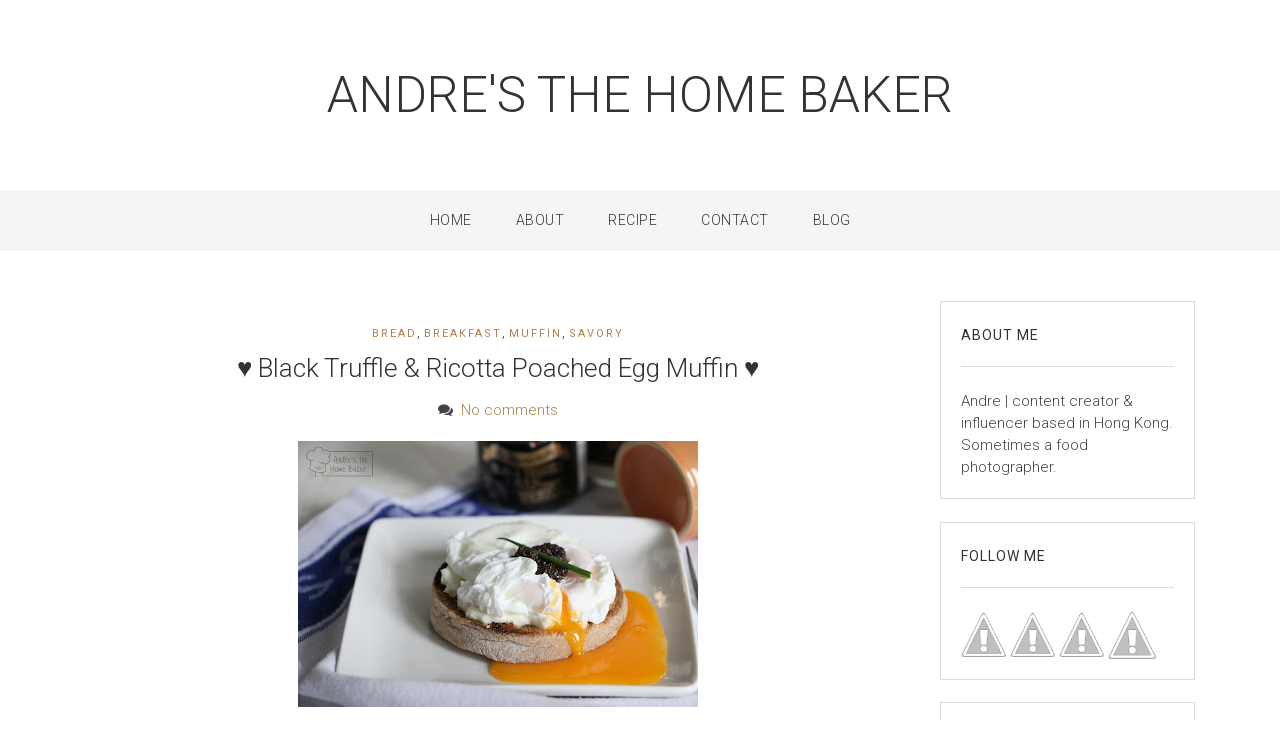

--- FILE ---
content_type: text/html; charset=UTF-8
request_url: http://andresthehomebaker.blogspot.com/2016/02/black-truffle-ricotta-poached-egg-muffin.html
body_size: 26840
content:
<!DOCTYPE html>
<html class='v2' dir='ltr' lang='en-US' xmlns='http://www.w3.org/1999/xhtml' xmlns:b='http://www.google.com/2005/gml/b' xmlns:data='http://www.google.com/2005/gml/data' xmlns:expr='http://www.google.com/2005/gml/expr'>
<head>
<link href='https://www.blogger.com/static/v1/widgets/4128112664-css_bundle_v2.css' rel='stylesheet' type='text/css'/>
<meta charset='UTF-8'/>
<meta content='width=device-width, initial-scale=1' name='viewport'/>
<meta content='text/html; charset=UTF-8' http-equiv='Content-Type'/>
<meta content='blogger' name='generator'/>
<link href='http://andresthehomebaker.blogspot.com/favicon.ico' rel='icon' type='image/x-icon'/>
<link href='http://andresthehomebaker.blogspot.com/2016/02/black-truffle-ricotta-poached-egg-muffin.html' rel='canonical'/>
<link rel="alternate" type="application/atom+xml" title="Andre&#39;s the Home Baker - Atom" href="http://andresthehomebaker.blogspot.com/feeds/posts/default" />
<link rel="alternate" type="application/rss+xml" title="Andre&#39;s the Home Baker - RSS" href="http://andresthehomebaker.blogspot.com/feeds/posts/default?alt=rss" />
<link rel="service.post" type="application/atom+xml" title="Andre&#39;s the Home Baker - Atom" href="https://www.blogger.com/feeds/7517218527248909101/posts/default" />

<link rel="alternate" type="application/atom+xml" title="Andre&#39;s the Home Baker - Atom" href="http://andresthehomebaker.blogspot.com/feeds/9148529174516740738/comments/default" />
<!--Can't find substitution for tag [blog.ieCssRetrofitLinks]-->
<link href='https://blogger.googleusercontent.com/img/b/R29vZ2xl/AVvXsEj2AROi1ccGm9T04HMMAtVdypaf-tzs53YRlNT0SKlJ9ULqQfqzkWDuv1eBb7OOKo8Q6IfoRiB5UClEiHOY8SXMe_exwP29nOzb_zerwkw4JiT8eJbOws1u1ZIZrxY3L5Ysr7g04VZrpi8/s400/IMG_4399.jpg' rel='image_src'/>
<meta content='http://andresthehomebaker.blogspot.com/2016/02/black-truffle-ricotta-poached-egg-muffin.html' property='og:url'/>
<meta content='♥ Black Truffle &amp; Ricotta Poached Egg Muffin ♥' property='og:title'/>
<meta content='         A good morning starts with a good breakfast, or brunch if it&#39;s a weekend.   Having a slice or two of whole wheat English muffin at ...' property='og:description'/>
<meta content='https://blogger.googleusercontent.com/img/b/R29vZ2xl/AVvXsEj2AROi1ccGm9T04HMMAtVdypaf-tzs53YRlNT0SKlJ9ULqQfqzkWDuv1eBb7OOKo8Q6IfoRiB5UClEiHOY8SXMe_exwP29nOzb_zerwkw4JiT8eJbOws1u1ZIZrxY3L5Ysr7g04VZrpi8/w1200-h630-p-k-no-nu/IMG_4399.jpg' property='og:image'/>
<link href='https://fonts.googleapis.com/css?family=Roboto:300,300i,400,400i,700,700i&subset=latin-ext' rel='stylesheet' type='text/css'/>
<link href='https://maxcdn.bootstrapcdn.com/font-awesome/4.7.0/css/font-awesome.min.css' rel='stylesheet'/>
<link href='https://cdnjs.cloudflare.com/ajax/libs/twitter-bootstrap/4.0.0/css/bootstrap.min.css' rel='stylesheet'/>
<title>&#9829; Black Truffle & Ricotta Poached Egg Muffin &#9829; ~ Andre's the Home Baker</title>
<!--[if lt IE 9]> <script src="https://oss.maxcdn.com/html5shiv/3.7.2/html5shiv.min.js"></script> <script src="https://oss.maxcdn.com/respond/1.4.2/respond.min.js"></script> <![endif]-->
<style id='page-skin-1' type='text/css'><!--
/*
-----------------------------------------------
Template Name  : Monza
Author         : NewBloggerThemes.com
Author URL     : https://newbloggerthemes.com/
Theme URL      : https://newbloggerthemes.com/monza-blogger-template/
Created Date   : Tuesday, June 26, 2018
License        : GNU General Public License v2 or later
----------------------------------------------- */
/* Variable definitions
====================
*/
/* Use this with templates/template-twocol.html */
.section,.widget{margin:0;padding:0;}
.section,.widget{margin:0;padding:0;line-height:1.5;}
.widget ul,.widget li{margin:0;padding:0;line-height:1.5;}
/*--------------------------------------------------------------
# Normalize
--------------------------------------------------------------*/
/* normalize.css v8.0.0 | MIT License | github.com/necolas/normalize.css */
/* Document
========================================================================== */
/**
* 1. Correct the line height in all browsers.
* 2. Prevent adjustments of font size after orientation changes in iOS.
*/
html {
line-height: 1.15; /* 1 */
-webkit-text-size-adjust: 100%; /* 2 */
}
/* Sections
========================================================================== */
/**
* Remove the margin in all browsers.
*/
body {
margin: 0;
}
/**
* Correct the font size and margin on `h1` elements within `section` and
* `article` contexts in Chrome, Firefox, and Safari.
*/
h1 {
font-size: 2em;
margin: 0.67em 0;
}
/* Grouping content
========================================================================== */
/**
* 1. Add the correct box sizing in Firefox.
* 2. Show the overflow in Edge and IE.
*/
hr {
box-sizing: content-box; /* 1 */
height: 0; /* 1 */
overflow: visible; /* 2 */
}
/**
* 1. Correct the inheritance and scaling of font size in all browsers.
* 2. Correct the odd `em` font sizing in all browsers.
*/
pre {
font-family: monospace, monospace; /* 1 */
font-size: 1em; /* 2 */
}
/* Text-level semantics
========================================================================== */
/**
* Remove the gray background on active links in IE 10.
*/
a {
background-color: transparent;
}
/**
* 1. Remove the bottom border in Chrome 57-
* 2. Add the correct text decoration in Chrome, Edge, IE, Opera, and Safari.
*/
abbr[title] {
border-bottom: none; /* 1 */
text-decoration: underline; /* 2 */
text-decoration: underline dotted; /* 2 */
}
/**
* Add the correct font weight in Chrome, Edge, and Safari.
*/
b,
strong {
font-weight: bolder;
}
/**
* 1. Correct the inheritance and scaling of font size in all browsers.
* 2. Correct the odd `em` font sizing in all browsers.
*/
code,
kbd,
samp {
font-family: monospace, monospace; /* 1 */
font-size: 1em; /* 2 */
}
/**
* Add the correct font size in all browsers.
*/
small {
font-size: 80%;
}
/**
* Prevent `sub` and `sup` elements from affecting the line height in
* all browsers.
*/
sub,
sup {
font-size: 75%;
line-height: 0;
position: relative;
vertical-align: baseline;
}
sub {
bottom: -0.25em;
}
sup {
top: -0.5em;
}
/* Embedded content
========================================================================== */
/**
* Remove the border on images inside links in IE 10.
*/
img {
border-style: none;
}
/* Forms
========================================================================== */
/**
* 1. Change the font styles in all browsers.
* 2. Remove the margin in Firefox and Safari.
*/
button,
input,
optgroup,
select,
textarea {
font-family: inherit; /* 1 */
font-size: 100%; /* 1 */
line-height: 1.15; /* 1 */
margin: 0; /* 2 */
}
/**
* Show the overflow in IE.
* 1. Show the overflow in Edge.
*/
button,
input { /* 1 */
overflow: visible;
}
/**
* Remove the inheritance of text transform in Edge, Firefox, and IE.
* 1. Remove the inheritance of text transform in Firefox.
*/
button,
select { /* 1 */
text-transform: none;
}
/**
* Correct the inability to style clickable types in iOS and Safari.
*/
button,
[type="button"],
[type="reset"],
[type="submit"] {
-webkit-appearance: button;
}
/**
* Remove the inner border and padding in Firefox.
*/
button::-moz-focus-inner,
[type="button"]::-moz-focus-inner,
[type="reset"]::-moz-focus-inner,
[type="submit"]::-moz-focus-inner {
border-style: none;
padding: 0;
}
/**
* Restore the focus styles unset by the previous rule.
*/
button:-moz-focusring,
[type="button"]:-moz-focusring,
[type="reset"]:-moz-focusring,
[type="submit"]:-moz-focusring {
outline: 1px dotted ButtonText;
}
/**
* Correct the padding in Firefox.
*/
fieldset {
padding: 0.35em 0.75em 0.625em;
}
/**
* 1. Correct the text wrapping in Edge and IE.
* 2. Correct the color inheritance from `fieldset` elements in IE.
* 3. Remove the padding so developers are not caught out when they zero out
*      `fieldset` elements in all browsers.
*/
legend {
box-sizing: border-box; /* 1 */
color: inherit; /* 2 */
display: table; /* 1 */
max-width: 100%; /* 1 */
padding: 0; /* 3 */
white-space: normal; /* 1 */
}
/**
* Add the correct vertical alignment in Chrome, Firefox, and Opera.
*/
progress {
vertical-align: baseline;
}
/**
* Remove the default vertical scrollbar in IE 10+.
*/
textarea {
overflow: auto;
}
/**
* 1. Add the correct box sizing in IE 10.
* 2. Remove the padding in IE 10.
*/
[type="checkbox"],
[type="radio"] {
box-sizing: border-box; /* 1 */
padding: 0; /* 2 */
}
/**
* Correct the cursor style of increment and decrement buttons in Chrome.
*/
[type="number"]::-webkit-inner-spin-button,
[type="number"]::-webkit-outer-spin-button {
height: auto;
}
/**
* 1. Correct the odd appearance in Chrome and Safari.
* 2. Correct the outline style in Safari.
*/
[type="search"] {
-webkit-appearance: textfield; /* 1 */
outline-offset: -2px; /* 2 */
}
/**
* Remove the inner padding in Chrome and Safari on macOS.
*/
[type="search"]::-webkit-search-decoration {
-webkit-appearance: none;
}
/**
* 1. Correct the inability to style clickable types in iOS and Safari.
* 2. Change font properties to `inherit` in Safari.
*/
::-webkit-file-upload-button {
-webkit-appearance: button; /* 1 */
font: inherit; /* 2 */
}
/* Interactive
========================================================================== */
/*
* Add the correct display in Edge, IE 10+, and Firefox.
*/
details {
display: block;
}
/*
* Add the correct display in all browsers.
*/
summary {
display: list-item;
}
/* Misc
========================================================================== */
/**
* Add the correct display in IE 10+.
*/
template {
display: none;
}
/**
* Add the correct display in IE 10.
*/
[hidden] {
display: none;
}
/*--------------------------------------------------------------
# Typography
--------------------------------------------------------------*/
body,
button,
input,
select,
optgroup,
textarea {
color: #434343;
font-family: Roboto, sans-serif;
font-size: 15px;
line-height: 1.5;
font-weight: 300;
}
h1, h2, h3, h4, h5, h6 {
clear: both;
color: #333;
font-family: Roboto;
font-weight: 300;
}
p {
margin-bottom: 1.5em;
}
dfn, cite, em, i {
font-style: italic;
}
blockquote {
margin: 0 1.5em;
}
address {
margin: 0 0 1.5em;
}
pre {
background: #eee;
font-family: "Courier 10 Pitch", Courier, monospace;
font-size: 15px;
font-size: 0.9375rem;
line-height: 1.6;
margin-bottom: 1.6em;
max-width: 100%;
overflow: auto;
padding: 1.6em;
}
code, kbd, tt, var {
font-family: Monaco, Consolas, "Andale Mono", "DejaVu Sans Mono", monospace;
font-size: 15px;
font-size: 0.9375rem;
}
abbr, acronym {
border-bottom: 1px dotted #666;
cursor: help;
}
mark, ins {
background: #fff9c0;
text-decoration: none;
}
big {
font-size: 125%;
}
/*--------------------------------------------------------------
# Elements
--------------------------------------------------------------*/
html {
box-sizing: border-box;
}
*,
*:before,
*:after {
/* Inherit box-sizing to make it easier to change the property for components that leverage other behavior; see https://css-tricks.com/inheriting-box-sizing-probably-slightly-better-best-practice/ */
box-sizing: inherit;
}
body {
background: #fff;
/* Fallback for when there is no custom background color defined. */
}
hr {
background-color: #ccc;
border: 0;
height: 1px;
margin-bottom: 1.5em;
}
ul, ol {
margin: 0 0 1.5em 3em;
}
ul {
list-style: disc;
}
ol {
list-style: decimal;
}
li > ul,
li > ol {
margin-bottom: 0;
margin-left: 1.5em;
}
dt {
font-weight: bold;
}
dd {
margin: 0 1.5em 1.5em;
}
img {
height: auto;
/* Make sure images are scaled correctly. */
max-width: 100%;
/* Adhere to container width. */
}
figure {
margin: 1em 0;
/* Extra wide images within figure tags don't overflow the content area. */
}
table {
margin: 0 0 1.5em;
width: 100%;
}
/*--------------------------------------------------------------
# Forms
--------------------------------------------------------------*/
button,
input[type="button"],
input[type="reset"],
input[type="submit"] {
border: 1px solid;
border-color: #ccc #ccc #bbb;
border-radius: 3px;
background: #e6e6e6;
color: rgba(0, 0, 0, 0.8);
font-size: 12px;
font-size: 0.75rem;
line-height: 1;
padding: .6em 1em .4em;
}
button:hover,
input[type="button"]:hover,
input[type="reset"]:hover,
input[type="submit"]:hover {
border-color: #ccc #bbb #aaa;
}
button:active, button:focus,
input[type="button"]:active,
input[type="button"]:focus,
input[type="reset"]:active,
input[type="reset"]:focus,
input[type="submit"]:active,
input[type="submit"]:focus {
border-color: #aaa #bbb #bbb;
}
input[type="text"],
input[type="email"],
input[type="url"],
input[type="password"],
input[type="search"],
input[type="number"],
input[type="tel"],
input[type="range"],
input[type="date"],
input[type="month"],
input[type="week"],
input[type="time"],
input[type="datetime"],
input[type="datetime-local"],
input[type="color"],
textarea {
color: #666;
border: 1px solid #ccc;
border-radius: 3px;
padding: 3px;
}
input[type="text"]:focus,
input[type="email"]:focus,
input[type="url"]:focus,
input[type="password"]:focus,
input[type="search"]:focus,
input[type="number"]:focus,
input[type="tel"]:focus,
input[type="range"]:focus,
input[type="date"]:focus,
input[type="month"]:focus,
input[type="week"]:focus,
input[type="time"]:focus,
input[type="datetime"]:focus,
input[type="datetime-local"]:focus,
input[type="color"]:focus,
textarea:focus {
color: #111;
}
select {
border: 1px solid #ccc;
}
textarea {
width: 100%;
}
/*--------------------------------------------------------------
# Navigation
--------------------------------------------------------------*/
/*--------------------------------------------------------------
## Links
--------------------------------------------------------------*/
a {
color: #ad8353;
}
a:visited {
color: #000;
}
a:hover, a:focus, a:active {
color: #ad8353;
}
a:focus {
outline: thin dotted;
}
a:hover, a:active {
outline: 0;
}
/*--------------------------------------------------------------
## Menus
--------------------------------------------------------------*/
.monza-main-navigation {
clear: both;
display: block;
float: left;
width: 100%;
}
.monza-main-navigation ul {
display: none;
list-style: none;
margin: 0;
padding-left: 0;
}
.monza-main-navigation ul ul {
box-shadow: 0 3px 3px rgba(0, 0, 0, 0.2);
float: left;
position: absolute;
top: 100%;
left: -999em;
z-index: 99999;
}
.monza-main-navigation ul ul ul {
left: -999em;
top: 0;
}
.monza-main-navigation ul ul li:hover > ul,
.monza-main-navigation ul ul li.focus > ul {
left: 100%;
}
.monza-main-navigation ul ul a {
width: 200px;
}
.monza-main-navigation ul li:hover > ul,
.monza-main-navigation ul li.focus > ul {
left: auto;
}
.monza-main-navigation li {
float: left;
position: relative;
}
.monza-main-navigation a {
display: block;
text-decoration: none;
}
/* Small menu. */
.monza-menu-toggle,
.monza-main-navigation.toggled ul {
display: block;
}
@media screen and (min-width: 37.5em) {
.monza-menu-toggle {
display: none;
}
.monza-main-navigation ul {
display: block;
}
}
/*--------------------------------------------------------------
# Accessibility
--------------------------------------------------------------*/
/* Text meant only for screen readers. */
.screen-reader-text {
border: 0;
clip: rect(1px, 1px, 1px, 1px);
clip-path: inset(50%);
height: 1px;
margin: -1px;
overflow: hidden;
padding: 0;
position: absolute !important;
width: 1px;
word-wrap: normal !important; /* Many screen reader and browser combinations announce broken words as they would appear visually. */
}
.screen-reader-text:focus {
background-color: #f1f1f1;
border-radius: 3px;
box-shadow: 0 0 2px 2px rgba(0, 0, 0, 0.6);
clip: auto !important;
clip-path: none;
color: #21759b;
display: block;
font-size: 14px;
font-size: 0.875rem;
font-weight: bold;
height: auto;
left: 5px;
line-height: normal;
padding: 15px 23px 14px;
text-decoration: none;
top: 5px;
width: auto;
z-index: 100000;
/* Above WP toolbar. */
}
/* Do not show the outline on the skip link target. */
#monza-content[tabindex="-1"]:focus {
outline: 0;
}
/*--------------------------------------------------------------
# Alignments
--------------------------------------------------------------*/
.alignleft {
display: inline;
float: left;
margin-right: 1.5em;
}
.alignright {
display: inline;
float: right;
margin-left: 1.5em;
}
.aligncenter {
clear: both;
display: block;
margin-left: auto;
margin-right: auto;
}
/*--------------------------------------------------------------
# Clearings
--------------------------------------------------------------*/
.clear:before,
.clear:after,
.entry-content:before,
.entry-content:after,
.monza-site-header:before,
.monza-site-header:after,
.monza-site-content:before,
.monza-site-content:after,
.monza-site-footer:before,
.monza-site-footer:after {
content: "";
display: table;
table-layout: fixed;
}
.clear:after,
.entry-content:after,
.monza-site-header:after,
.monza-site-content:after,
.monza-site-footer:after {
clear: both;
}
/*--------------------------------------------------------------
# Widgets
--------------------------------------------------------------*/
.monza-widget-area .widget {
margin: 0 0 1.5em;
/* Make sure select elements fit in widgets. */
}
.widget select {
max-width: 100%;
}
/*--------------------------------------------------------------
# Content
--------------------------------------------------------------*/
/*--------------------------------------------------------------
## Posts and pages
--------------------------------------------------------------*/
.sticky {
display: block;
}
.hentry {
margin: 0 0 1.5em;
}
.page-content,
.entry-content,
.entry-summary {
margin: 1.5em 0 0;
}
/*--------------------------------------------------------------
# Media
--------------------------------------------------------------*/
/* Make sure embeds and iframes fit their containers. */
embed,
iframe,
object {
max-width: 100%;
}
/* Make sure logo link wraps around logo image. */
.custom-logo-link {
display: inline-block;
}
/*--------------------------------------------------------------
## Site Title
--------------------------------------------------------------*/
.monza-site-title {
margin-bottom: 10px;
font-size: 50px;
text-transform: uppercase;
line-height: 1;
margin: 0;
}
.monza-site-title a {
text-decoration: none;
color: #333;
}
/*--------------------------------------------------------------
## Site Navigation
--------------------------------------------------------------*/
.monza-main-navigation {
background: #f5f5f5;
}
.monza-main-navigation a {
color: #333;
text-transform: uppercase;
font-size: 14px;
letter-spacing: 0.5px;
}
.monza-main-navigation .nav-menu > li > a {
padding: 20px 0;
}
.monza-main-navigation .sub-menu {
text-align: left;
}
.monza-main-navigation .nav-menu {
text-align: center;
}
.monza-main-navigation .nav-menu > li {
display: inline-block;
float: inherit;
margin: 0 20px;
}
.monza-main-navigation .nav-menu > li:first-child {
margin-left: 0;
}
.monza-main-navigation .nav-menu > li:last-child {
margin-right: 0;
}
.monza-main-navigation ul ul {
background: #f5f5f5;
}
.monza-main-navigation ul ul a {
text-transform: inherit;
padding: 10px 10px;
border-bottom: 1px solid #dfdfdf;
width: 215px;
}
.monza-main-navigation ul ul li:last-child > a {
border: none;
}
/*--------------------------------------------------------------
## Site Content
--------------------------------------------------------------*/
.monza-site-branding {
text-align: center;
margin: 70px 0;
}
.monza-site-content {
margin-top: 50px;
}
.monza-site-description {
color: #999;
}
/*--------------------------------------------------------------
## Article
--------------------------------------------------------------*/
.post {
margin-bottom: 60px;
}
.post .entry-header {
text-align: center;
padding-left: 0;
padding-right: 0;
}
.entry-content, .entry-header {
margin-top: 20px;
}
.single .post .entry-content {
text-align: inherit;
padding-left: 0;
padding-right: 0;
}
.posted-on, .posted-on a {
color: #999;
}
.post-tags a {
color: #999;
}
.entry-meta, .entry-meta span, .entry-meta a {
color: #999;
}
.page.type-page a {
color: #ad8353;
}
.monza-entry-cat a {
color: #ad8353;
font-size: 11px;
text-transform: uppercase;
letter-spacing: 2px;
font-weight: 400;
}
.entry-title {
margin-top: 10px;
margin-bottom: 15px;
font-size: 26px;
word-wrap: break-word;
}
.entry-title a {
color: inherit;
text-decoration: none;
}
.entry-title a:hover {opacity: 0.7;}
.monza-entry-more {
margin-top: 10px;
}
.monza-entry-more a {
text-transform: uppercase;
font-size: 11px;
letter-spacing: 2px;
color: #ad8353;
border: 1px solid #eee;
border-radius: 10000px;
padding: 10px 20px;
text-decoration: none;
font-weight: 400;
}
.monza-entry-more a:hover, .entry-share .social-icon:hover {
background: #ad8353;
color: #fff;
border-color: #ad8353;
}
.entry-share {
margin-top: 35px;
}
.entry-share .social-icon {
display: inline-block;
border: 1px solid #eee;
width: 40px;
height: 40px;
text-align: center;
line-height: 40px;
border-radius: 3px;
margin: 0 3px;
color: #000;
}
/*--------------------------------------------------------------
## Widget
--------------------------------------------------------------*/
.monza-widget-area .widget {
margin: 0 0 1.5em;
border: 1px solid #ddd;
padding: 20px;
}
.monza-widget-area .widget h2 {
font-size: 14px;
text-transform: uppercase;
font-weight: 400;
letter-spacing: 1px;
margin-top: 5px;
border-bottom: 1px solid #ddd;
padding-bottom: 23px;
margin-bottom: 23px;
}
/*--------------------------------------------------------------
## Button
--------------------------------------------------------------*/
button, input[type="button"], input[type="reset"], input[type="submit"] {
background: #ad8353;
color: #fff;
text-transform: uppercase;
font-size: 12px;
letter-spacing: 2px;
border: none;
padding: 10px 20px;
border-radius: 10000px;
}
.monza-widget-area .widget ul {
margin-left: 0;
padding-left: 0;
list-style: none;
}
.monza-widget-area .widget li {
padding: 3px 0 3px 0;
}
.monza-widget-area .widget ul ul {
padding-left: 15px;
}
.monza-widget-area .widget a {
color: #ad8353;
}
/*--------------------------------------------------------------
## Footer
--------------------------------------------------------------*/
.monza-site-footer {
text-align: center;
border-top: 1px solid #eee;
padding: 100px 0;
margin-top: 50px;
}
.monza-site-footer a {
color: #ad8353;
}
@media(max-width: 767px){
.post .entry-header, .post .entry-content, .post .monza-entry-more {
padding-left: 20px;
padding-right: 20px;
}
.monza-main-navigation .monza-menu-toggle {
margin: 0 auto;
}
}
.label-size-1,.label-size-2,.label-size-3,.label-size-4,.label-size-5{font-size:100%;filter:alpha(100);opacity:10;}
.cloud-label-widget-content{text-align:left;}
.label-size{-moz-transition:all .25s;-webkit-transition:all .25s;transition:all .25s;background:#333333 !important;display:block;float:left;margin:0 3px 3px 0;color:#ffffff;font-size:11px;text-transform:uppercase;}
.label-size a,.label-size span{display:inline-block;color:#ffffff !important;padding:6px 4px;font-weight:normal;}
.label-size:hover{color:#ffffff !important;background:#000000 !important;}
.label-count{white-space:nowrap;padding-right:3px;margin-left:-3px;background:#000000;color:#ffffff !important;display:none !important;}
.label-size{line-height:1.2;}
.FollowByEmail .follow-by-email-inner{position:relative;}
.follow-by-email-inner{padding:0;margin:0;}
.follow-by-email-inner:before{content:'Enter your email address to subscribe to this blog and receive notifications of new posts by email.';}
.FollowByEmail .follow-by-email-inner input{font-family:inherit;font-size:inherit;}
.FollowByEmail .follow-by-email-inner::-webkit-input-placeholder,.FollowByEmail .follow-by-email-inner input:-moz-placeholder{font-family:inherit;font-size:inherit;color:inherit;}
.FollowByEmail .follow-by-email-inner .follow-by-email-address{border:1px solid #ddd;background-color:#f6f6f6;height:auto;width:100%;padding:8px 12px 6px 15px;margin:0 0 2px 0;font-size:13px;}
.FollowByEmail .follow-by-email-inner .follow-by-email-submit{background:#000;border:0 none;color:#ffffff;cursor:pointer;height:auto;margin:0;padding:10px 6px 10px 6px;width:100%;z-index:0;font:normal normal 11px Domine, sans-serif;text-transform:uppercase;-webkit-border-radius:0;-moz-border-radius:0;border-radius:0;text-shadow:none;}
.FollowByEmail .follow-by-email-inner .follow-by-email-submit:hover{background:#222222;color:#ffffff;}
.follow-by-email-inner table{margin:0;padding:0;border:none !important;}
.follow-by-email-inner tbody{border:none !important;}
.follow-by-email-inner tr{border:none !important;}
.follow-by-email-inner td{border:medium none !important;display:block;margin:0;padding:10px 0 0;width:100%;}
.FeaturedPost h3{font-size:120%;line-height:inherit;font-weight:bold;margin:0 0 5px 0;}
.FeaturedPost p{margin:5px 0 10px;}
.FeaturedPost .post-summary{padding:0;}
h2.date-header{margin:10px 0;display:none;}
.main .widget{margin:0 0 5px;padding:0 0 2px;}
.main .Blog{border-bottom-width:0;}
#header .description{}
#comments{padding:10px;margin-bottom:20px;}
#comments h4{font-size:22px;margin-bottom:10px;}
.deleted-comment{font-style:italic;color:gray;}
#blog-pager-newer-link{float:left;}
#blog-pager-older-link{float:right;}
#blog-pager{text-align:center;padding:5px;margin:10px 0;}
.feed-links{clear:both;}
#navbar-iframe{height:0;visibility:hidden;display:none;}
.author-profile{background:#f6f6f6;border:1px solid #eeeeee;margin:10px 0 10px 0;padding:8px;overflow:hidden;}
.author-profile img{border:1px solid #ddd;float:left;margin-right:10px;}
.post-iconspbt{margin:5px 0 0 0;padding:0;}
.post-locationpbt{margin:5px 0;padding:0;}
.related-postbwrap{margin:10px auto 0;}
.related-postbwrap h4{margin:10px 0 10px;}
.related-post-style-3,.related-post-style-3 li{margin:0;padding:0;list-style:none;word-wrap:break-word;overflow:hidden;}
.related-post-style-3 .related-post-item{display:block;float:left;width:160px;height:auto;padding:10px;border-left:0 solid #eee;margin-bottom:-989px;padding-bottom:999px;}
.related-post-style-3 .related-post-item:first-child{border-left:none;}
.related-post-style-3 .related-post-item-thumbnail{display:block;margin:0 0 10px;width:140px;height:auto;max-width:100%;max-height:none;background-color:transparent;border:none;padding:0;}
.related-post-style-3 .related-post-item-title{font-weight:normal;text-decoration:none;}
.pbt-share-buttons{overflow:hidden;padding:0;margin:10px 0;float:none;}
.pbt-share-buttons a{padding:5px;font-size:10px;-webkit-box-sizing:border-box;-moz-box-sizing:border-box;box-sizing:border-box;width:20px;height:20px;display:inline-block;background:#333;color:#fff !important;margin:0 4px 2px 2px;line-height:10px !important;text-align:center;}
.separator a[style="margin-left: 1em; margin-right: 1em;"] {margin-left: auto!important;margin-right: auto!important;}
.separator a[style="clear: left; float: left; margin-bottom: 1em; margin-right: 1em;"] {clear: none !important; float: none !important; margin-bottom: 0em !important; margin-right: 0em !important;}
.separator a[style="clear: left; float: left; margin-bottom: 1em; margin-right: 1em;"] img {float: left !important; margin: 0px 10px 10px 0px;}
.separator a[style="clear: right; float: right; margin-bottom: 1em; margin-left: 1em;"] {clear: none !important; float: none !important; margin-bottom: 0em !important; margin-left: 0em !important;}
.separator a[style="clear: right; float: right; margin-bottom: 1em; margin-left: 1em;"] img {float: right !important; margin: 0px 0px 10px 10px;}
.PopularPosts .widget-content ul li{padding:6px 0;}
.reaction-buttons table{border:none;margin-bottom:5px;}
.reaction-buttons table,.reaction-buttons td{border:none !important;}
.pbtthumbimg{float:left;margin:0 10px 5px 0;padding:4px;border:0 solid #eee;background:none;width:200px;height:auto;}
.status-msg-wrap{margin:10px auto 25px;}
.PopularPosts img{display:block;}
.CSS_LIGHTBOX{/*z-index:1000 !important;*/}

--></style>
<style id='template-skin-1' type='text/css'><!--
body#layout ul{list-style-type:none;list-style:none;}
body#layout ul li{list-style-type:none;list-style:none;}
body#layout #skiplinks{display:none;}
body#layout .widget_searchnbt{display:none;}
body#layout div.section{background:transparent;margin:0 0 15px 0;padding:0 10px;border:0;box-sizing:border-box;}
body#layout .add_widget,body#layout .widget-content{padding:12px;}
body#layout .add_widget a{margin-left:0;font-size:14px;}
body#layout div.layout-title{font-size:14px;}
body#layout div.layout-widget-description{font-size:12px;}
body#layout .editlink{color:#FFFFFF !important;background:#BBB;border-radius:15px;padding:4px 6px;}
body#layout .section h4{font-size:13px;font-weight:normal;text-transform:uppercase;}
--></style>
<script src='https://ajax.googleapis.com/ajax/libs/jquery/1.12.4/jquery.min.js' type='text/javascript'></script>
<script type='text/javascript'>
//<![CDATA[

/*! jQuery Migrate v1.4.1 | (c) jQuery Foundation and other contributors | jquery.org/license */
"undefined"==typeof jQuery.migrateMute&&(jQuery.migrateMute=!0),function(a,b,c){function d(c){var d=b.console;f[c]||(f[c]=!0,a.migrateWarnings.push(c),d&&d.warn&&!a.migrateMute&&(d.warn("JQMIGRATE: "+c),a.migrateTrace&&d.trace&&d.trace()))}function e(b,c,e,f){if(Object.defineProperty)try{return void Object.defineProperty(b,c,{configurable:!0,enumerable:!0,get:function(){return d(f),e},set:function(a){d(f),e=a}})}catch(g){}a._definePropertyBroken=!0,b[c]=e}a.migrateVersion="1.4.1";var f={};a.migrateWarnings=[],b.console&&b.console.log&&b.console.log("JQMIGRATE: Migrate is installed"+(a.migrateMute?"":" with logging active")+", version "+a.migrateVersion),a.migrateTrace===c&&(a.migrateTrace=!0),a.migrateReset=function(){f={},a.migrateWarnings.length=0},"BackCompat"===document.compatMode&&d("jQuery is not compatible with Quirks Mode");var g=a("<input/>",{size:1}).attr("size")&&a.attrFn,h=a.attr,i=a.attrHooks.value&&a.attrHooks.value.get||function(){return null},j=a.attrHooks.value&&a.attrHooks.value.set||function(){return c},k=/^(?:input|button)$/i,l=/^[238]$/,m=/^(?:autofocus|autoplay|async|checked|controls|defer|disabled|hidden|loop|multiple|open|readonly|required|scoped|selected)$/i,n=/^(?:checked|selected)$/i;e(a,"attrFn",g||{},"jQuery.attrFn is deprecated"),a.attr=function(b,e,f,i){var j=e.toLowerCase(),o=b&&b.nodeType;return i&&(h.length<4&&d("jQuery.fn.attr( props, pass ) is deprecated"),b&&!l.test(o)&&(g?e in g:a.isFunction(a.fn[e])))?a(b)[e](f):("type"===e&&f!==c&&k.test(b.nodeName)&&b.parentNode&&d("Can't change the 'type' of an input or button in IE 6/7/8"),!a.attrHooks[j]&&m.test(j)&&(a.attrHooks[j]={get:function(b,d){var e,f=a.prop(b,d);return f===!0||"boolean"!=typeof f&&(e=b.getAttributeNode(d))&&e.nodeValue!==!1?d.toLowerCase():c},set:function(b,c,d){var e;return c===!1?a.removeAttr(b,d):(e=a.propFix[d]||d,e in b&&(b[e]=!0),b.setAttribute(d,d.toLowerCase())),d}},n.test(j)&&d("jQuery.fn.attr('"+j+"') might use property instead of attribute")),h.call(a,b,e,f))},a.attrHooks.value={get:function(a,b){var c=(a.nodeName||"").toLowerCase();return"button"===c?i.apply(this,arguments):("input"!==c&&"option"!==c&&d("jQuery.fn.attr('value') no longer gets properties"),b in a?a.value:null)},set:function(a,b){var c=(a.nodeName||"").toLowerCase();return"button"===c?j.apply(this,arguments):("input"!==c&&"option"!==c&&d("jQuery.fn.attr('value', val) no longer sets properties"),void(a.value=b))}};var o,p,q=a.fn.init,r=a.find,s=a.parseJSON,t=/^\s*</,u=/\[(\s*[-\w]+\s*)([~|^$*]?=)\s*([-\w#]*?#[-\w#]*)\s*\]/,v=/\[(\s*[-\w]+\s*)([~|^$*]?=)\s*([-\w#]*?#[-\w#]*)\s*\]/g,w=/^([^<]*)(<[\w\W]+>)([^>]*)$/;a.fn.init=function(b,e,f){var g,h;return b&&"string"==typeof b&&!a.isPlainObject(e)&&(g=w.exec(a.trim(b)))&&g[0]&&(t.test(b)||d("$(html) HTML strings must start with '<' character"),g[3]&&d("$(html) HTML text after last tag is ignored"),"#"===g[0].charAt(0)&&(d("HTML string cannot start with a '#' character"),a.error("JQMIGRATE: Invalid selector string (XSS)")),e&&e.context&&e.context.nodeType&&(e=e.context),a.parseHTML)?q.call(this,a.parseHTML(g[2],e&&e.ownerDocument||e||document,!0),e,f):(h=q.apply(this,arguments),b&&b.selector!==c?(h.selector=b.selector,h.context=b.context):(h.selector="string"==typeof b?b:"",b&&(h.context=b.nodeType?b:e||document)),h)},a.fn.init.prototype=a.fn,a.find=function(a){var b=Array.prototype.slice.call(arguments);if("string"==typeof a&&u.test(a))try{document.querySelector(a)}catch(c){a=a.replace(v,function(a,b,c,d){return"["+b+c+'"'+d+'"]'});try{document.querySelector(a),d("Attribute selector with '#' must be quoted: "+b[0]),b[0]=a}catch(e){d("Attribute selector with '#' was not fixed: "+b[0])}}return r.apply(this,b)};var x;for(x in r)Object.prototype.hasOwnProperty.call(r,x)&&(a.find[x]=r[x]);a.parseJSON=function(a){return a?s.apply(this,arguments):(d("jQuery.parseJSON requires a valid JSON string"),null)},a.uaMatch=function(a){a=a.toLowerCase();var b=/(chrome)[ \/]([\w.]+)/.exec(a)||/(webkit)[ \/]([\w.]+)/.exec(a)||/(opera)(?:.*version|)[ \/]([\w.]+)/.exec(a)||/(msie) ([\w.]+)/.exec(a)||a.indexOf("compatible")<0&&/(mozilla)(?:.*? rv:([\w.]+)|)/.exec(a)||[];return{browser:b[1]||"",version:b[2]||"0"}},a.browser||(o=a.uaMatch(navigator.userAgent),p={},o.browser&&(p[o.browser]=!0,p.version=o.version),p.chrome?p.webkit=!0:p.webkit&&(p.safari=!0),a.browser=p),e(a,"browser",a.browser,"jQuery.browser is deprecated"),a.boxModel=a.support.boxModel="CSS1Compat"===document.compatMode,e(a,"boxModel",a.boxModel,"jQuery.boxModel is deprecated"),e(a.support,"boxModel",a.support.boxModel,"jQuery.support.boxModel is deprecated"),a.sub=function(){function b(a,c){return new b.fn.init(a,c)}a.extend(!0,b,this),b.superclass=this,b.fn=b.prototype=this(),b.fn.constructor=b,b.sub=this.sub,b.fn.init=function(d,e){var f=a.fn.init.call(this,d,e,c);return f instanceof b?f:b(f)},b.fn.init.prototype=b.fn;var c=b(document);return d("jQuery.sub() is deprecated"),b},a.fn.size=function(){return d("jQuery.fn.size() is deprecated; use the .length property"),this.length};var y=!1;a.swap&&a.each(["height","width","reliableMarginRight"],function(b,c){var d=a.cssHooks[c]&&a.cssHooks[c].get;d&&(a.cssHooks[c].get=function(){var a;return y=!0,a=d.apply(this,arguments),y=!1,a})}),a.swap=function(a,b,c,e){var f,g,h={};y||d("jQuery.swap() is undocumented and deprecated");for(g in b)h[g]=a.style[g],a.style[g]=b[g];f=c.apply(a,e||[]);for(g in b)a.style[g]=h[g];return f},a.ajaxSetup({converters:{"text json":a.parseJSON}});var z=a.fn.data;a.fn.data=function(b){var e,f,g=this[0];return!g||"events"!==b||1!==arguments.length||(e=a.data(g,b),f=a._data(g,b),e!==c&&e!==f||f===c)?z.apply(this,arguments):(d("Use of jQuery.fn.data('events') is deprecated"),f)};var A=/\/(java|ecma)script/i;a.clean||(a.clean=function(b,c,e,f){c=c||document,c=!c.nodeType&&c[0]||c,c=c.ownerDocument||c,d("jQuery.clean() is deprecated");var g,h,i,j,k=[];if(a.merge(k,a.buildFragment(b,c).childNodes),e)for(i=function(a){return!a.type||A.test(a.type)?f?f.push(a.parentNode?a.parentNode.removeChild(a):a):e.appendChild(a):void 0},g=0;null!=(h=k[g]);g++)a.nodeName(h,"script")&&i(h)||(e.appendChild(h),"undefined"!=typeof h.getElementsByTagName&&(j=a.grep(a.merge([],h.getElementsByTagName("script")),i),k.splice.apply(k,[g+1,0].concat(j)),g+=j.length));return k});var B=a.event.add,C=a.event.remove,D=a.event.trigger,E=a.fn.toggle,F=a.fn.live,G=a.fn.die,H=a.fn.load,I="ajaxStart|ajaxStop|ajaxSend|ajaxComplete|ajaxError|ajaxSuccess",J=new RegExp("\\b(?:"+I+")\\b"),K=/(?:^|\s)hover(\.\S+|)\b/,L=function(b){return"string"!=typeof b||a.event.special.hover?b:(K.test(b)&&d("'hover' pseudo-event is deprecated, use 'mouseenter mouseleave'"),b&&b.replace(K,"mouseenter$1 mouseleave$1"))};a.event.props&&"attrChange"!==a.event.props[0]&&a.event.props.unshift("attrChange","attrName","relatedNode","srcElement"),a.event.dispatch&&e(a.event,"handle",a.event.dispatch,"jQuery.event.handle is undocumented and deprecated"),a.event.add=function(a,b,c,e,f){a!==document&&J.test(b)&&d("AJAX events should be attached to document: "+b),B.call(this,a,L(b||""),c,e,f)},a.event.remove=function(a,b,c,d,e){C.call(this,a,L(b)||"",c,d,e)},a.each(["load","unload","error"],function(b,c){a.fn[c]=function(){var a=Array.prototype.slice.call(arguments,0);return"load"===c&&"string"==typeof a[0]?H.apply(this,a):(d("jQuery.fn."+c+"() is deprecated"),a.splice(0,0,c),arguments.length?this.bind.apply(this,a):(this.triggerHandler.apply(this,a),this))}}),a.fn.toggle=function(b,c){if(!a.isFunction(b)||!a.isFunction(c))return E.apply(this,arguments);d("jQuery.fn.toggle(handler, handler...) is deprecated");var e=arguments,f=b.guid||a.guid++,g=0,h=function(c){var d=(a._data(this,"lastToggle"+b.guid)||0)%g;return a._data(this,"lastToggle"+b.guid,d+1),c.preventDefault(),e[d].apply(this,arguments)||!1};for(h.guid=f;g<e.length;)e[g++].guid=f;return this.click(h)},a.fn.live=function(b,c,e){return d("jQuery.fn.live() is deprecated"),F?F.apply(this,arguments):(a(this.context).on(b,this.selector,c,e),this)},a.fn.die=function(b,c){return d("jQuery.fn.die() is deprecated"),G?G.apply(this,arguments):(a(this.context).off(b,this.selector||"**",c),this)},a.event.trigger=function(a,b,c,e){return c||J.test(a)||d("Global events are undocumented and deprecated"),D.call(this,a,b,c||document,e)},a.each(I.split("|"),function(b,c){a.event.special[c]={setup:function(){var b=this;return b!==document&&(a.event.add(document,c+"."+a.guid,function(){a.event.trigger(c,Array.prototype.slice.call(arguments,1),b,!0)}),a._data(this,c,a.guid++)),!1},teardown:function(){return this!==document&&a.event.remove(document,c+"."+a._data(this,c)),!1}}}),a.event.special.ready={setup:function(){this===document&&d("'ready' event is deprecated")}};var M=a.fn.andSelf||a.fn.addBack,N=a.fn.find;if(a.fn.andSelf=function(){return d("jQuery.fn.andSelf() replaced by jQuery.fn.addBack()"),M.apply(this,arguments)},a.fn.find=function(a){var b=N.apply(this,arguments);return b.context=this.context,b.selector=this.selector?this.selector+" "+a:a,b},a.Callbacks){var O=a.Deferred,P=[["resolve","done",a.Callbacks("once memory"),a.Callbacks("once memory"),"resolved"],["reject","fail",a.Callbacks("once memory"),a.Callbacks("once memory"),"rejected"],["notify","progress",a.Callbacks("memory"),a.Callbacks("memory")]];a.Deferred=function(b){var c=O(),e=c.promise();return c.pipe=e.pipe=function(){var b=arguments;return d("deferred.pipe() is deprecated"),a.Deferred(function(d){a.each(P,function(f,g){var h=a.isFunction(b[f])&&b[f];c[g[1]](function(){var b=h&&h.apply(this,arguments);b&&a.isFunction(b.promise)?b.promise().done(d.resolve).fail(d.reject).progress(d.notify):d[g[0]+"With"](this===e?d.promise():this,h?[b]:arguments)})}),b=null}).promise()},c.isResolved=function(){return d("deferred.isResolved is deprecated"),"resolved"===c.state()},c.isRejected=function(){return d("deferred.isRejected is deprecated"),"rejected"===c.state()},b&&b.call(c,c),c}}}(jQuery,window);

//]]>
</script>
<script type='text/javascript'>
//<![CDATA[

function monza_thumbnail_resize(image_url, post_url, post_title) {

    if (image_url == "") { return ""; }

    image_tag = '<a href="' + post_url + '" title="' + post_title + '" class="monza-post-thumbnail"><img src="' + image_url.replace('/s72-c/', '/w825-h550-c/') + '" alt="' + post_title + '"/></a>';

    yimage_tag = '<a href="' + post_url + '" title="' + post_title + '" class="monza-post-thumbnail"><img src="' + image_url.replace('default', '0') + '" alt="' + post_title + '"/></a>';

    if ((image_url.indexOf("img.youtube.com") != -1) || (image_url.indexOf("ytimg.com") != -1)) {
        return yimage_tag;
    } else if (image_url != "") {
        return image_tag;
    } else {
        return "";
    }

}

//]]>
</script>
<script type='text/javascript'>
//<![CDATA[

function showrecentcomments(json){for(var i=0;i<a_rc;i++){var b_rc=json.feed.entry[i];var c_rc;if(i==json.feed.entry.length)break;for(var k=0;k<b_rc.link.length;k++){if(b_rc.link[k].rel=='alternate'){c_rc=b_rc.link[k].href;break;}}c_rc=c_rc.replace("#","#comment-");var d_rc=c_rc.split("#");d_rc=d_rc[0];var e_rc=d_rc.split("/");e_rc=e_rc[5];e_rc=e_rc.split(".html");e_rc=e_rc[0];var f_rc=e_rc.replace(/-/g," ");f_rc=f_rc.link(d_rc);var g_rc=b_rc.published.$t;var h_rc=g_rc.substring(0,4);var i_rc=g_rc.substring(5,7);var j_rc=g_rc.substring(8,10);var k_rc=new Array();k_rc[1]="Jan";k_rc[2]="Feb";k_rc[3]="Mar";k_rc[4]="Apr";k_rc[5]="May";k_rc[6]="Jun";k_rc[7]="Jul";k_rc[8]="Aug";k_rc[9]="Sep";k_rc[10]="Oct";k_rc[11]="Nov";k_rc[12]="Dec";if("content" in b_rc){var l_rc=b_rc.content.$t;}else if("summary" in b_rc){var l_rc=b_rc.summary.$t;}else var l_rc="";var re=/<\S[^>]*>/g;l_rc=l_rc.replace(re,"");if(m_rc==true)document.write('On '+k_rc[parseInt(i_rc,10)]+' '+j_rc+' ');document.write('<a href="'+c_rc+'">'+b_rc.author[0].name.$t+'</a> commented');if(n_rc==true)document.write(' on '+f_rc);document.write(': ');if(l_rc.length<o_rc){document.write('<i>&#8220;');document.write(l_rc);document.write('&#8221;</i><br/><br/>');}else{document.write('<i>&#8220;');l_rc=l_rc.substring(0,o_rc);var p_rc=l_rc.lastIndexOf(" ");l_rc=l_rc.substring(0,p_rc);document.write(l_rc+'&hellip;&#8221;</i>');document.write('<br/><br/>');}}}

function rp(json){document.write('<ul>');for(var i=0;i<numposts;i++){document.write('<li>');var entry=json.feed.entry[i];var posttitle=entry.title.$t;var posturl;if(i==json.feed.entry.length)break;for(var k=0;k<entry.link.length;k++){if(entry.link[k].rel=='alternate'){posturl=entry.link[k].href;break}}posttitle=posttitle.link(posturl);var readmorelink="(more)";readmorelink=readmorelink.link(posturl);var postdate=entry.published.$t;var cdyear=postdate.substring(0,4);var cdmonth=postdate.substring(5,7);var cdday=postdate.substring(8,10);var monthnames=new Array();monthnames[1]="Jan";monthnames[2]="Feb";monthnames[3]="Mar";monthnames[4]="Apr";monthnames[5]="May";monthnames[6]="Jun";monthnames[7]="Jul";monthnames[8]="Aug";monthnames[9]="Sep";monthnames[10]="Oct";monthnames[11]="Nov";monthnames[12]="Dec";if("content"in entry){var postcontent=entry.content.$t}else if("summary"in entry){var postcontent=entry.summary.$t}else var postcontent="";var re=/<\S[^>]*>/g;postcontent=postcontent.replace(re,"");document.write(posttitle);if(showpostdate==true)document.write(' - '+monthnames[parseInt(cdmonth,10)]+' '+cdday);if(showpostsummary==true){if(postcontent.length<numchars){document.write(postcontent)}else{postcontent=postcontent.substring(0,numchars);var quoteEnd=postcontent.lastIndexOf(" ");postcontent=postcontent.substring(0,quoteEnd);document.write(postcontent+'...'+readmorelink)}}document.write('</li>')}document.write('</ul>')}

//]]>
</script>
<script type='text/javascript'>
summary_noimg = 400;
summary_img = 300;
img_thumb_height = 150;
img_thumb_width = 200; 
</script>
<script type='text/javascript'>
//<![CDATA[

function removeHtmlTag(strx,chop){ 
    if(strx.indexOf("<")!=-1)
    {
        var s = strx.split("<"); 
        for(var i=0;i<s.length;i++){ 
            if(s[i].indexOf(">")!=-1){ 
                s[i] = s[i].substring(s[i].indexOf(">")+1,s[i].length); 
            } 
        } 
        strx =  s.join(""); 
    }
    chop = (chop < strx.length-1) ? chop : strx.length-2; 
    while(strx.charAt(chop-1)!=' ' && strx.indexOf(' ',chop)!=-1) chop++; 
    strx = strx.substring(0,chop-1); 
    return strx+'...'; 
}

function createSummaryAndThumb(pID, url){
    var div = document.getElementById(pID);
    var posturl = url;
    var imgtag = "";
    var img = div.getElementsByTagName("img");
    var summ = summary_noimg;
    if(img.length>=1) { 
        imgtag = '<a href="'+posturl+'" class="pbtthumblink"><img src="'+img[0].src+'" class="pbtthumbimg"/></a>';
        summ = summary_img;
    }
    var summary = '<div>' + removeHtmlTag(div.innerHTML,summ) + '</div>';
    div.innerHTML = summary;
}

//]]>
</script>
<style type='text/css'>
.post-body img {padding:0px;background:transparent;border:none;}
.pbt-share-buttons {float:none;text-align:center;}
</style>
<link href='https://www.blogger.com/dyn-css/authorization.css?targetBlogID=7517218527248909101&amp;zx=3fc6be79-ac1d-4fe5-9e1e-df8ca169db5d' media='none' onload='if(media!=&#39;all&#39;)media=&#39;all&#39;' rel='stylesheet'/><noscript><link href='https://www.blogger.com/dyn-css/authorization.css?targetBlogID=7517218527248909101&amp;zx=3fc6be79-ac1d-4fe5-9e1e-df8ca169db5d' rel='stylesheet'/></noscript>
<meta name='google-adsense-platform-account' content='ca-host-pub-1556223355139109'/>
<meta name='google-adsense-platform-domain' content='blogspot.com'/>

<!-- data-ad-client=ca-pub-9665260384457029 -->

</head>
<body>
<div class='monza-site' id='monza-page'>
<a class='skip-link screen-reader-text' href='#monza-content'>Skip to content</a>
<header class='monza-site-header' id='monza-masthead'>
<div class='container'>
<div class='monza-site-branding'>
<div class='siteheaderwarea section' id='siteheaderwarea' name='Header'><div class='widget Header' data-version='1' id='Header1'>
<div id='header-inner'>
<div class='titlewrapper'>
<h1 class='monza-site-title'>
<a href='http://andresthehomebaker.blogspot.com/'>Andre's the Home Baker</a>
</h1>
</div>
<p class='monza-site-description'>
</p>
</div>
</div></div>
</div><!-- .monza-site-branding -->
</div>
<nav class='monza-main-navigation' id='monza-site-navigation'>
<div class='container'>
<button aria-controls='monza-primary-menu' aria-expanded='false' class='monza-menu-toggle'>Primary Menu</button>
<div class='monza-menu-container'>
<ul class='monza-menu' id='monza-primary-menu'>
<li><a href='http://andresthehomebaker.blogspot.com/'>Home</a></li>
<li><a href='#'>About</a></li>
<li><a href='#'>Recipe</a>
<ul class='sub-menu'>
<li><a href='#'>CATEGORIE</a></li>
<li><a href='#'>INGREDIENT</a></li>
</ul>
</li>
<li><a href='http://andresthehomebaker.blogspot.com/'>Contact</a></li>
<li><a href=''>Blog</a></li>
</ul>
</div>
</div>
</nav><!-- #monza-site-navigation -->
</header><!-- #monza-masthead -->
<div class='monza-site-content' id='monza-content'>
<div class='container'>
<div class='row'>
<div class='col-md-9 col-sm-8'>
<div class='sitemainblogsec section' id='sitemainblogsec' name='Blog Area'><div class='widget Blog' data-version='1' id='Blog1'>
<div class='blog-posts hfeed'>

          <div class="date-outer">
        

          <div class="date-posts">
        
<div class='post-outer'>
<article class='post hentry'>
<meta content='https://blogger.googleusercontent.com/img/b/R29vZ2xl/AVvXsEj2AROi1ccGm9T04HMMAtVdypaf-tzs53YRlNT0SKlJ9ULqQfqzkWDuv1eBb7OOKo8Q6IfoRiB5UClEiHOY8SXMe_exwP29nOzb_zerwkw4JiT8eJbOws1u1ZIZrxY3L5Ysr7g04VZrpi8/s400/IMG_4399.jpg' itemprop='image'/>
<a name='9148529174516740738'></a>
<header class='entry-header'>
<div class='monza-entry-cat'><a href='http://andresthehomebaker.blogspot.com/search/label/bread' rel='tag'>bread</a>, <a href='http://andresthehomebaker.blogspot.com/search/label/breakfast' rel='tag'>breakfast</a>, <a href='http://andresthehomebaker.blogspot.com/search/label/muffin' rel='tag'>muffin</a>, <a href='http://andresthehomebaker.blogspot.com/search/label/savory' rel='tag'>savory</a></div>
<h2 class='post-title entry-title' itemprop='headline'>
<a href='http://andresthehomebaker.blogspot.com/2016/02/black-truffle-ricotta-poached-egg-muffin.html'>&#9829; Black Truffle & Ricotta Poached Egg Muffin &#9829;</a>
</h2>
<div class='postmeta-primary'>
<span class='entry-postmeta-comments'><i class='fa fa-comments'></i>&nbsp;
<a class='comment-link' href='http://andresthehomebaker.blogspot.com/2016/02/black-truffle-ricotta-poached-egg-muffin.html#comment-form' onclick=''>
No comments
</a>
</span>
</div>
</header>
<div class='post-header-line-1'></div>
<div class='post-body entry-content' id='post-body-9148529174516740738'>
<div dir="ltr" style="text-align: left;" trbidi="on">
<div class="separator" style="clear: both; text-align: center;">
<a href="https://blogger.googleusercontent.com/img/b/R29vZ2xl/AVvXsEj2AROi1ccGm9T04HMMAtVdypaf-tzs53YRlNT0SKlJ9ULqQfqzkWDuv1eBb7OOKo8Q6IfoRiB5UClEiHOY8SXMe_exwP29nOzb_zerwkw4JiT8eJbOws1u1ZIZrxY3L5Ysr7g04VZrpi8/s1600/IMG_4399.jpg" imageanchor="1" style="margin-left: 1em; margin-right: 1em;"><img border="0" height="266" src="https://blogger.googleusercontent.com/img/b/R29vZ2xl/AVvXsEj2AROi1ccGm9T04HMMAtVdypaf-tzs53YRlNT0SKlJ9ULqQfqzkWDuv1eBb7OOKo8Q6IfoRiB5UClEiHOY8SXMe_exwP29nOzb_zerwkw4JiT8eJbOws1u1ZIZrxY3L5Ysr7g04VZrpi8/s400/IMG_4399.jpg" width="400" /></a></div>
<br />
<div class="separator" style="clear: both; text-align: center;">
<a href="https://blogger.googleusercontent.com/img/b/R29vZ2xl/AVvXsEg06E3SHIqjlLXPxm8VUwV1m_vIEey8F8gU7YUyuddgNnMb9hsd9t4F0Rd8dmFpA9qALwbGfaVmAp0_kAzgY4me4oEYaKhp46pgWDCl3BhrqZOZjgVKAtjNiBdJuGEGjRQRhDNZbB1qMS0/s1600/IMG_4379.jpg" imageanchor="1" style="margin-left: 1em; margin-right: 1em;"><img border="0" height="640" src="https://blogger.googleusercontent.com/img/b/R29vZ2xl/AVvXsEg06E3SHIqjlLXPxm8VUwV1m_vIEey8F8gU7YUyuddgNnMb9hsd9t4F0Rd8dmFpA9qALwbGfaVmAp0_kAzgY4me4oEYaKhp46pgWDCl3BhrqZOZjgVKAtjNiBdJuGEGjRQRhDNZbB1qMS0/s640/IMG_4379.jpg" width="426" /></a></div>
<div class="separator" style="clear: both; text-align: center;">
<br /></div>
<div class="separator" style="clear: both; text-align: center;">
A good morning starts with a good breakfast, or brunch if it's a weekend.</div>
<div class="separator" style="clear: both; text-align: center;">
Having a slice or two of whole wheat English muffin at home, I have a handful of idea to make in mind. Sausage muffin? Egg Benedict? Oh wait! I have ricotta in the fridge.</div>
<div class="separator" style="clear: both; text-align: center;">
<br /></div>
<div class="separator" style="clear: both; text-align: center;">
<a href="https://blogger.googleusercontent.com/img/b/R29vZ2xl/AVvXsEiRA0Mxq7sU1N4dfWl9vmyPeSRQQRsjSiVOzaw6CHBfGB6KSXoqJqxDVEEb4tohqCzNkpyvt2loSxGHrKFSg0zbEJ5n3edFxWZ53PYxkOGaU180UkL6wguF3ia85OCCa6UhHtmHrCCLvIQ/s1600/IMG_4377.jpg" imageanchor="1" style="margin-left: 1em; margin-right: 1em;"><img border="0" height="266" src="https://blogger.googleusercontent.com/img/b/R29vZ2xl/AVvXsEiRA0Mxq7sU1N4dfWl9vmyPeSRQQRsjSiVOzaw6CHBfGB6KSXoqJqxDVEEb4tohqCzNkpyvt2loSxGHrKFSg0zbEJ5n3edFxWZ53PYxkOGaU180UkL6wguF3ia85OCCa6UhHtmHrCCLvIQ/s400/IMG_4377.jpg" width="400" /></a></div>
<br />
<div class="separator" style="clear: both; text-align: center;">
<a href="https://blogger.googleusercontent.com/img/b/R29vZ2xl/AVvXsEjGalG4APSF8Jed5AaUKup9wINewxX9NUyEaJ87rh4riWydIyRiPrAfmlGJI3o4aMBTUuq5o6ia0EByUMA1A9TkRuzF0XeWWXqCgxwIUTaTQO16Ie93tE-9O2F3MihciP_l087z9xJu-WU/s1600/IMG_4398.jpg" imageanchor="1" style="margin-left: 1em; margin-right: 1em;"><img border="0" height="640" src="https://blogger.googleusercontent.com/img/b/R29vZ2xl/AVvXsEjGalG4APSF8Jed5AaUKup9wINewxX9NUyEaJ87rh4riWydIyRiPrAfmlGJI3o4aMBTUuq5o6ia0EByUMA1A9TkRuzF0XeWWXqCgxwIUTaTQO16Ie93tE-9O2F3MihciP_l087z9xJu-WU/s640/IMG_4398.jpg" width="426" /></a></div>
<div class="separator" style="clear: both; text-align: center;">
<br /></div>
<div class="separator" style="clear: both; text-align: center;">
A perfect poached egg is with a runny egg yolk and perfectly set egg white. See that?</div>
<br />
<div class="separator" style="clear: both; text-align: center;">
<a href="https://blogger.googleusercontent.com/img/b/R29vZ2xl/AVvXsEgGQ9JUdUCpHxJ95o78hNGgaQApNv0IVICyMZE1k5dVH2MVXE2xfLATjkYZOM2QnlwWBFrEsdMXAhdErBfHrtZudA1wO0CdGHjjokewyTvhjLw1quxcbefCBfgm-tnhBu97rlI9tpJfYvk/s1600/IMG_4394.jpg" imageanchor="1" style="margin-left: 1em; margin-right: 1em;"><img border="0" height="266" src="https://blogger.googleusercontent.com/img/b/R29vZ2xl/AVvXsEgGQ9JUdUCpHxJ95o78hNGgaQApNv0IVICyMZE1k5dVH2MVXE2xfLATjkYZOM2QnlwWBFrEsdMXAhdErBfHrtZudA1wO0CdGHjjokewyTvhjLw1quxcbefCBfgm-tnhBu97rlI9tpJfYvk/s400/IMG_4394.jpg" width="400" /></a></div>
<div class="separator" style="clear: both; text-align: center;">
<br /></div>
<div class="separator" style="clear: both; text-align: center;">
I am sure everyone can make the perfect runny egg. It takes time to practice but believe it or not, it is actually very easy. Serve with a little black truffle paste, or maybe pesto, this should be a fulfilling brunch!</div>
<div class="separator" style="clear: both; text-align: center;">
<br /></div>
<div class="separator" style="clear: both; text-align: center;">
<a href="https://blogger.googleusercontent.com/img/b/R29vZ2xl/AVvXsEifpByiiDs9IlDvl5KVGgG1nIEmO8hx7s6IjsSRjtOIbLc8PY5-XlEb3_XCK-PehbWDfKY6azUKEILGADNpIXAvKSis2lLWhpC4gMi_DFbIqzTxzcYpO1b3c4ZTqB1CysE2b-PmQ4KNMv0/s1600/cook+and+celebrate+cny2016.jpg" imageanchor="1" style="margin-left: 1em; margin-right: 1em;"><img border="0" height="200" src="https://blogger.googleusercontent.com/img/b/R29vZ2xl/AVvXsEifpByiiDs9IlDvl5KVGgG1nIEmO8hx7s6IjsSRjtOIbLc8PY5-XlEb3_XCK-PehbWDfKY6azUKEILGADNpIXAvKSis2lLWhpC4gMi_DFbIqzTxzcYpO1b3c4ZTqB1CysE2b-PmQ4KNMv0/s200/cook+and+celebrate+cny2016.jpg" width="171" /></a></div>
<div class="separator" style="clear: both; text-align: center;">
<span style="font-size: x-small;">This post is linked to Cook and Celebrate: Chinese New Year 2016 organised by Yen from&nbsp;</span><a href="http://goodyfoodies.blogspot.com/" style="font-size: small;" target="_blank">GoodyFoodies</a><span style="font-size: x-small;">&nbsp;Diana from&nbsp;</span><a href="http://www.thedomesticgoddesswannabe.com/" style="font-size: small;" target="_blank">Domestic Goddess Wannabe</a><span style="font-size: x-small;">&nbsp;and Zoe from&nbsp;</span><a href="http://bakeforhappykids.com/" style="font-size: small;" target="_blank">Bake for Happy Kids</a><span style="font-size: x-small;">.</span></div>
<div class="separator" style="clear: both; text-align: center;">
<span style="font-size: x-small;"><br /></span></div>
<div class="separator" style="clear: both; text-align: center;">
<a href="https://blogger.googleusercontent.com/img/b/R29vZ2xl/AVvXsEgUIL81QhhdwKVWjvWlaSGhsmGYZAPjCOa-BUEH3ex_vpgRBpdblWn1b5utd4X07aEWCRcEhs1LHCoNj739o9ehbmgE0XukVuXrzn0MEonDc-OpNebYLMfsHt5p09-mwRt1NJhqgDZzVxA/s1600/our-growing-edge-badge.jpg" imageanchor="1" style="font-family: inherit; margin-left: 1em; margin-right: 1em;"><img border="0" src="https://blogger.googleusercontent.com/img/b/R29vZ2xl/AVvXsEgUIL81QhhdwKVWjvWlaSGhsmGYZAPjCOa-BUEH3ex_vpgRBpdblWn1b5utd4X07aEWCRcEhs1LHCoNj739o9ehbmgE0XukVuXrzn0MEonDc-OpNebYLMfsHt5p09-mwRt1NJhqgDZzVxA/s1600/our-growing-edge-badge.jpg" /></a></div>
<div class="separator" style="clear: both; text-align: center;">
<span style="text-align: left;"></span></div>
<div class="separator" style="clear: both; text-align: center;">
<span style="font-size: x-small;"></span></div>
<div class="separator" style="clear: both; text-align: center;">
<span style="font-size: x-small;"></span></div>
<div class="separator" style="clear: both; text-align: center;">
<span style="text-align: left;"></span></div>
<div style="text-align: center;">
<span style="font-family: inherit; font-size: x-small;">This post is part of the monthly link up party&nbsp;</span><a href="http://bunnyeatsdesign.com/our-growing-edge/" style="font-family: inherit; font-size: small;" target="_blank">Our Growing Edge</a><span style="font-family: inherit; font-size: x-small;">. This event aims to connect food bloggers and inspire us to try new things. This month is hosted by Chinelo at&nbsp;<a href="http://goodcakeday.com/" target="_blank">Good Cake Day</a>.</span></div>
<br />
Serve 1<br />
You'll need:<br />
Half slice whole wheat English muffin<br />
1 tbsp ricotta cheese<br />
1 egg<br />
1 tsp white vinegar<br />
1/2 tsp black truffle paste<br />
Salt &amp; pepper to taste<br />
<br />
How to make black truffle and ricotta poached egg muffin:<br />
<ol style="text-align: left;">
<li>Boil a pot of water. Add 1 tsp white vinegar and let it boil. Meanwhile, crack an egg in a small bowl and set aside.</li>
<li>Carefully pour the egg into the boiling water, return to medium and let cook until egg white is set, around 5 minutes.</li>
<li>Use a slotted spoon, remove the poached egg and let side on kitchen paper to drain well.</li>
<li>Toast English muffin on both side. Spread ricotta cheese and season with salt and pepper. Place the poached egg and black truffle paste on top. Serve immediately.</li>
</ol>
<div>
<i>With all my love &lt;3</i></div>
<div>
<br /></div>
</div>
<div class='pbt-share-buttons'>
Share: <a href='https://www.facebook.com/share.php?u=http://andresthehomebaker.blogspot.com/2016/02/black-truffle-ricotta-poached-egg-muffin.html' onclick='window.open(this.href,"sharer","toolbar=0,status=0,width=626,height=436"); return false;' rel='nofollow' style='background:#3b5998;' target='_blank' title='Share this on Facebook'><i class='fa fa-facebook'></i></a><a href='https://twitter.com/intent/tweet?text=♥ Black Truffle & Ricotta Poached Egg Muffin ♥&url=http://andresthehomebaker.blogspot.com/2016/02/black-truffle-ricotta-poached-egg-muffin.html' rel='nofollow' style='background:#1da1f2;' target='_blank' title='Tweet This!'><i class='fa fa-twitter'></i></a><a href='https://plus.google.com/share?url=http://andresthehomebaker.blogspot.com/2016/02/black-truffle-ricotta-poached-egg-muffin.html' onclick='javascript:window.open(this.href,   "", "menubar=no,toolbar=no,resizable=yes,scrollbars=yes,height=600,width=600");return false;' rel='nofollow' style='background:#dd4b39;' target='_blank' title='Share this on Google+'><i class='fa fa-google-plus'></i></a><a href='https://pinterest.com/pin/create/button/?url=http://andresthehomebaker.blogspot.com/2016/02/black-truffle-ricotta-poached-egg-muffin.html&media=https://blogger.googleusercontent.com/img/b/R29vZ2xl/AVvXsEj2AROi1ccGm9T04HMMAtVdypaf-tzs53YRlNT0SKlJ9ULqQfqzkWDuv1eBb7OOKo8Q6IfoRiB5UClEiHOY8SXMe_exwP29nOzb_zerwkw4JiT8eJbOws1u1ZIZrxY3L5Ysr7g04VZrpi8/s400/IMG_4399.jpg&description=♥ Black Truffle & Ricotta Poached Egg Muffin ♥' rel='nofollow' style='background:#bd081c;' target='_blank' title='Share on Pinterest'><i class='fa fa-pinterest'></i></a><a href='https://www.linkedin.com/shareArticle?mini=true&title=♥ Black Truffle & Ricotta Poached Egg Muffin ♥&url=http://andresthehomebaker.blogspot.com/2016/02/black-truffle-ricotta-poached-egg-muffin.html' rel='nofollow' style='background:#0077b5;' target='_blank' title='Share this on Linkedin'><i class='fa fa-linkedin'></i></a>
</div>
<div style='clear: both;'></div>
</div>
<div class='post-iconspbt'>
<span class='post-icons' style='padding-right:10px;'>
</span>
<div class='post-share-buttons goog-inline-block'>
</div>
<div style='clear: both;'></div>
</div>
<div class='post-location post-locationpbt'>
</div>
<div class='related-postbwrap' id='bpostrelated-post'></div>
<div style='clear: both;'></div>
<script type='text/javascript'>
var labelArray = [
  "bread",

  "breakfast",

  "muffin",

  "savory"
];
var relatedPostConfig = {
homePage: "http://andresthehomebaker.blogspot.com/",
widgetTitle: "<h4>Related Posts:</h4>",
numbrelatedPosts: 5,
summaryLength: 150,
titleLength: "auto",
thumbnailSize: 140,
noImage: "https://2.bp.blogspot.com/-MRMwGgZhdsM/VsmJ1VEpD0I/AAAAAAAAREk/Jcx4UNhVRT8/s1600/no_image.jpg",
containerId: "bpostrelated-post",
newTabLink: false,
moreText: "Read More",
widgetStyle: 3,
callBack: function() {}
};
</script>
<script type='text/javascript'>
//<![CDATA[

/*! Related Post Widget for Blogger by Taufik Nurrohman => http://gplus.to/tovic */
var randomRelatedIndex,showRelatedPost;(function(n,m,k){var d={widgetTitle:"<h4>Artikel Terkait:</h4>",widgetStyle:1,homePage:"http://www.dte.web.id",numbrelatedPosts:7,summaryLength:370,titleLength:"auto",thumbnailSize:72,noImage:"[data-uri]",containerId:"related-post",newTabLink:false,moreText:"Baca Selengkapnya",callBack:function(){}};for(var f in relatedPostConfig){d[f]=(relatedPostConfig[f]=="undefined")?d[f]:relatedPostConfig[f]}var j=function(a){var b=m.createElement("script");b.type="text/javascript";b.src=a;k.appendChild(b)},o=function(b,a){return Math.floor(Math.random()*(a-b+1))+b},l=function(a){var p=a.length,c,b;if(p===0){return false}while(--p){c=Math.floor(Math.random()*(p+1));b=a[p];a[p]=a[c];a[c]=b}return a},e=(typeof labelArray=="object"&&labelArray.length>0)?"/-/"+l(labelArray)[0]:"",h=function(b){var c=b.feed.openSearch$totalResults.$t-d.numbrelatedPosts,a=o(1,(c>0?c:1));j(d.homePage.replace(/\/$/,"")+"/feeds/posts/summary"+e+"?alt=json-in-script&orderby=updated&start-index="+a+"&max-results="+d.numbrelatedPosts+"&callback=showRelatedPost")},g=function(z){var s=document.getElementById(d.containerId),x=l(z.feed.entry),A=d.widgetStyle,c=d.widgetTitle+'<ul class="related-post-style-'+A+'">',b=d.newTabLink?' target="_blank"':"",y='<span style="display:block;clear:both;"></span>',v,t,w,r,u;if(!s){return}for(var q=0;q<d.numbrelatedPosts;q++){if(q==x.length){break}t=x[q].title.$t;w=(d.titleLength!=="auto"&&d.titleLength<t.length)?t.substring(0,d.titleLength)+"&hellip;":t;r=("media$thumbnail" in x[q]&&d.thumbnailSize!==false)?x[q].media$thumbnail.url.replace(/\/s[0-9]+(\-c)?/,"/s"+d.thumbnailSize+"-c"):d.noImage;u=("summary" in x[q]&&d.summaryLength>0)?x[q].summary.$t.replace(/<br ?\/?>/g," ").replace(/<.*?>/g,"").replace(/[<>]/g,"").substring(0,d.summaryLength)+"&hellip;":"";for(var p=0,a=x[q].link.length;p<a;p++){v=(x[q].link[p].rel=="alternate")?x[q].link[p].href:"#"}if(A==2){c+='<li><img alt="" class="related-post-item-thumbnail" src="'+r+'" width="'+d.thumbnailSize+'" height="'+d.thumbnailSize+'"><a class="related-post-item-title" title="'+t+'" href="'+v+'"'+b+">"+w+'</a><span class="related-post-item-summary"><span class="related-post-item-summary-text">'+u+'</span> <a href="'+v+'" class="related-post-item-more"'+b+">"+d.moreText+"</a></span>"+y+"</li>"}else{if(A==3||A==4){c+='<li class="related-post-item" tabindex="0"><a class="related-post-item-title" href="'+v+'"'+b+'><img alt="" class="related-post-item-thumbnail" src="'+r+'" width="'+d.thumbnailSize+'" height="'+d.thumbnailSize+'"></a><div class="related-post-item-tooltip"><a class="related-post-item-title" title="'+t+'" href="'+v+'"'+b+">"+w+"</a></div>"+y+"</li>"}else{if(A==5){c+='<li class="related-post-item" tabindex="0"><a class="related-post-item-wrapper" href="'+v+'" title="'+t+'"'+b+'><img alt="" class="related-post-item-thumbnail" src="'+r+'" width="'+d.thumbnailSize+'" height="'+d.thumbnailSize+'"><span class="related-post-item-tooltip">'+w+"</span></a>"+y+"</li>"}else{if(A==6){c+='<li><a class="related-post-item-title" title="'+t+'" href="'+v+'"'+b+">"+w+'</a><div class="related-post-item-tooltip"><img alt="" class="related-post-item-thumbnail" src="'+r+'" width="'+d.thumbnailSize+'" height="'+d.thumbnailSize+'"><span class="related-post-item-summary"><span class="related-post-item-summary-text">'+u+"</span></span>"+y+"</div></li>"}else{c+='<li><a title="'+t+'" href="'+v+'"'+b+">"+w+"</a></li>"}}}}}s.innerHTML=c+="</ul>"+y;d.callBack()};randomRelatedIndex=h;showRelatedPost=g;j(d.homePage.replace(/\/$/,"")+"/feeds/posts/summary"+e+"?alt=json-in-script&orderby=updated&max-results=0&callback=randomRelatedIndex")})(window,document,document.getElementsByTagName("head")[0]);

//]]>
</script>
</article>
<div style='clear: both;'></div>
<div class='blog-pager' id='blog-pager'>
<span id='blog-pager-newer-link'>
<a class='blog-pager-newer-link' href='http://andresthehomebaker.blogspot.com/2016/02/smores-dip.html' id='Blog1_blog-pager-newer-link' title='Newer Post'>&larr;&nbsp;Newer Post</a>
</span>
<span id='blog-pager-older-link'>
<a class='blog-pager-older-link' href='http://andresthehomebaker.blogspot.com/2016/02/sweet-potato-mochi-cake.html' id='Blog1_blog-pager-older-link' title='Older Post'>Older Post&nbsp;&rarr;</a>
</span>
<a class='home-link' href='http://andresthehomebaker.blogspot.com/'>Home</a>
</div>
<div class='clear'></div>
<div class='comments' id='comments'>
<a name='comments'></a>
<h4>No comments:</h4>
<div id='Blog1_comments-block-wrapper'>
<dl class='avatar-comment-indent' id='comments-block'>
</dl>
</div>
<p class='comment-footer'>
<div class='comment-form'>
<a name='comment-form'></a>
<h4 id='comment-post-message'>Post a Comment</h4>
<p>
</p>
<a href='https://www.blogger.com/comment/frame/7517218527248909101?po=9148529174516740738&hl=en&saa=85391&origin=http://andresthehomebaker.blogspot.com' id='comment-editor-src'></a>
<iframe allowtransparency='true' class='blogger-iframe-colorize blogger-comment-from-post' frameborder='0' height='410px' id='comment-editor' name='comment-editor' src='' width='100%'></iframe>
<script src='https://www.blogger.com/static/v1/jsbin/1345082660-comment_from_post_iframe.js' type='text/javascript'></script>
<script type='text/javascript'>
      BLOG_CMT_createIframe('https://www.blogger.com/rpc_relay.html');
    </script>
</div>
</p>
</div>
</div>

        </div></div>
      
</div>
<div style='clear: both;'></div>
</div></div>
</div>
<div class='col-md-3 col-sm-4 sidebar'>
<div class='monza-widget-area' id='monza-secondary'>
<div class='sidebarwidgetsarea section' id='sidebarwidgetsarea' name='Sidebar'><div class='widget HTML' data-version='1' id='HTML3'>
<h2 class='title'>
About Me
</h2>
<div class='widget-content'>
Andre | content creator & influencer based in Hong Kong.
Sometimes a food photographer.
</div>
<div class='clear'></div>
</div><div class='widget HTML' data-version='1' id='HTML4'>
<h2 class='title'>
Follow Me
</h2>
<div class='widget-content'>
<a href="https://www.facebook.com/c.andreeee" target="_blank"><img src="https://lh6.googleusercontent.com/-dijdJ4AEmCE/Utoe-TBnxwI/AAAAAAAACEU/B4pzmeV8iSE/s45-no/Facebook.png" /></a>
<a href="https://twitter.com/intent/follow?source=followbutton&variant=1.0&screen_name=tweetandrex" target="_blank"><img src="https://lh6.googleusercontent.com/-UtuLb-f1Uzw/UtofACBgR0I/AAAAAAAACEk/Xy2EZ-iwvKo/s45-no/Twitter.png" /></a>
<a href="http://www.pinterest.com/andrecheungkc/" target="_blank"><img src="https://lh6.googleusercontent.com/-nTNWVTd9blY/Utoe-wkRPkI/AAAAAAAACEc/wuZ560TGx4w/s45-no/Pinterest.png" /></a>
<a href="http://instagram.com/_c.andre" target="_blank"><img src="https://lh5.googleusercontent.com/-V6kmiKgh-Xw/Utohu1RZ_4I/AAAAAAAACE4/EipFLWy-HkU/s48-no/instagram-icon.png" /></a>
</div>
<div class='clear'></div>
</div><div class='widget PopularPosts' data-version='1' id='PopularPosts1'>
<h2>Popular Posts</h2>
<div class='widget-content popular-posts'>
<ul>
<li>
<div class='item-content'>
<div class='item-thumbnail'>
<a href='http://andresthehomebaker.blogspot.com/2015/12/mini-cheese-mochi-bread.html' target='_blank'>
<img alt='' border='0' src='https://blogger.googleusercontent.com/img/b/R29vZ2xl/AVvXsEgDJIg1angoAzCfly2gSDtKuBQ_x-VGQY_nNPIPGOSEkZ9228cEh0O8p5GzaC5N2uEmr1ez3aT62Hot0Rxlkfj7XtEyzSBP7s97SuPUu-pg54Mg2KslmCQFWMHbOdXSAuwXBUNAvX1j9WU/w72-h72-p-k-no-nu/IMG_9526.jpg'/>
</a>
</div>
<div class='item-title'><a href='http://andresthehomebaker.blogspot.com/2015/12/mini-cheese-mochi-bread.html'>&#9829; Mini Cheese Mochi Bread &#9829;</a></div>
<div class='item-snippet'>         Mochi bread (麻波波糬), is a no-flour type of bread, made with glutinous rice and tapioca starch, which give them a chewy bouncy textur...</div>
</div>
<div style='clear: both;'></div>
</li>
<li>
<div class='item-content'>
<div class='item-thumbnail'>
<a href='http://andresthehomebaker.blogspot.com/2014/06/oolong-tea-chiffon-cupcakes.html' target='_blank'>
<img alt='' border='0' src='https://blogger.googleusercontent.com/img/b/R29vZ2xl/AVvXsEjY9MU79gY52XaGCNGSyo24zPNIk6Q2XmMWy-w7q4kYR3OdXXZFQVmkOot1XJ9-ysoiwDKOUZ3W25QCdypsmUw76cEowt_3camJre250mSMa4YP4x_MMP0LPZZOew4jlcoDYMr1w8hRVK8/w72-h72-p-k-no-nu/IMG_4954.jpg'/>
</a>
</div>
<div class='item-title'><a href='http://andresthehomebaker.blogspot.com/2014/06/oolong-tea-chiffon-cupcakes.html'>&#9829; Oolong Tea Chiffon Cupcakes &#9829;</a></div>
<div class='item-snippet'>            Recently, chiffon cakes have been a popular request at home, simply because those fluffy airy cake can melt in mouth in just a s...</div>
</div>
<div style='clear: both;'></div>
</li>
<li>
<div class='item-content'>
<div class='item-thumbnail'>
<a href='http://andresthehomebaker.blogspot.com/2014/08/traffic-light-brownies.html' target='_blank'>
<img alt='' border='0' src='https://blogger.googleusercontent.com/img/b/R29vZ2xl/AVvXsEggXzELBYIEwPlOeCGaxYnYIC_WKku8280feCZcScrC5sUL5J-geEBZJJxcnkDLTYbA5ORzTKaAUaONBIitl2e7wh5IHkGeTaRlvifg9-65UXfzw2d0kGa18sosW2LEo7CbUj6P8PN2v7U/w72-h72-p-k-no-nu/IMG_6095.jpg'/>
</a>
</div>
<div class='item-title'><a href='http://andresthehomebaker.blogspot.com/2014/08/traffic-light-brownies.html'>&#9829; Traffic Light Brownies &#9829;</a></div>
<div class='item-snippet'>          Recently, I have received an order to prepare some treats for a baby boy party, with the theme of Lightning McQueen. McQueen is on...</div>
</div>
<div style='clear: both;'></div>
</li>
</ul>
<div class='clear'></div>
</div>
</div><div class='widget HTML' data-version='1' id='HTML1'>
<h2 class='title'>Recent Posts</h2>
<div class='widget-content'>
<script>var numposts =5; var showpostdate = false; var showpostsummary = false; var numchars = 100; </script>
<script src="/feeds/posts/default?orderby=published&alt=json-in-script&callback=rp">
</script>
</div>
<div class='clear'></div>
</div><div class='widget Label' data-version='1' id='Label1'>
<h2>Categories</h2>
<div class='widget-content cloud-label-widget-content'>
<span class='label-size label-size-4'>
<a dir='ltr' href='http://andresthehomebaker.blogspot.com/search/label/bars'>bars</a>
</span>
<span class='label-size label-size-3'>
<a dir='ltr' href='http://andresthehomebaker.blogspot.com/search/label/berries'>berries</a>
</span>
<span class='label-size label-size-3'>
<a dir='ltr' href='http://andresthehomebaker.blogspot.com/search/label/bread'>bread</a>
</span>
<span class='label-size label-size-4'>
<a dir='ltr' href='http://andresthehomebaker.blogspot.com/search/label/breakfast'>breakfast</a>
</span>
<span class='label-size label-size-4'>
<a dir='ltr' href='http://andresthehomebaker.blogspot.com/search/label/cake'>cake</a>
</span>
<span class='label-size label-size-4'>
<a dir='ltr' href='http://andresthehomebaker.blogspot.com/search/label/cheese'>cheese</a>
</span>
<span class='label-size label-size-3'>
<a dir='ltr' href='http://andresthehomebaker.blogspot.com/search/label/cheesecake'>cheesecake</a>
</span>
<span class='label-size label-size-3'>
<a dir='ltr' href='http://andresthehomebaker.blogspot.com/search/label/chiffon%20cake'>chiffon cake</a>
</span>
<span class='label-size label-size-3'>
<a dir='ltr' href='http://andresthehomebaker.blogspot.com/search/label/Chinese'>Chinese</a>
</span>
<span class='label-size label-size-4'>
<a dir='ltr' href='http://andresthehomebaker.blogspot.com/search/label/chocolate'>chocolate</a>
</span>
<span class='label-size label-size-3'>
<a dir='ltr' href='http://andresthehomebaker.blogspot.com/search/label/coconut'>coconut</a>
</span>
<span class='label-size label-size-4'>
<a dir='ltr' href='http://andresthehomebaker.blogspot.com/search/label/cookie'>cookie</a>
</span>
<span class='label-size label-size-3'>
<a dir='ltr' href='http://andresthehomebaker.blogspot.com/search/label/cupcake'>cupcake</a>
</span>
<span class='label-size label-size-2'>
<a dir='ltr' href='http://andresthehomebaker.blogspot.com/search/label/donuts'>donuts</a>
</span>
<span class='label-size label-size-2'>
<a dir='ltr' href='http://andresthehomebaker.blogspot.com/search/label/dressing'>dressing</a>
</span>
<span class='label-size label-size-2'>
<a dir='ltr' href='http://andresthehomebaker.blogspot.com/search/label/egg'>egg</a>
</span>
<span class='label-size label-size-3'>
<a dir='ltr' href='http://andresthehomebaker.blogspot.com/search/label/frozen'>frozen</a>
</span>
<span class='label-size label-size-4'>
<a dir='ltr' href='http://andresthehomebaker.blogspot.com/search/label/fruit'>fruit</a>
</span>
<span class='label-size label-size-3'>
<a dir='ltr' href='http://andresthehomebaker.blogspot.com/search/label/gluten%20free'>gluten free</a>
</span>
<span class='label-size label-size-4'>
<a dir='ltr' href='http://andresthehomebaker.blogspot.com/search/label/green%20tea'>green tea</a>
</span>
<span class='label-size label-size-2'>
<a dir='ltr' href='http://andresthehomebaker.blogspot.com/search/label/ice%20cream'>ice cream</a>
</span>
<span class='label-size label-size-4'>
<a dir='ltr' href='http://andresthehomebaker.blogspot.com/search/label/Japanese'>Japanese</a>
</span>
<span class='label-size label-size-1'>
<a dir='ltr' href='http://andresthehomebaker.blogspot.com/search/label/Korean'>Korean</a>
</span>
<span class='label-size label-size-2'>
<a dir='ltr' href='http://andresthehomebaker.blogspot.com/search/label/macaron'>macaron</a>
</span>
<span class='label-size label-size-3'>
<a dir='ltr' href='http://andresthehomebaker.blogspot.com/search/label/mochi'>mochi</a>
</span>
<span class='label-size label-size-3'>
<a dir='ltr' href='http://andresthehomebaker.blogspot.com/search/label/muffin'>muffin</a>
</span>
<span class='label-size label-size-4'>
<a dir='ltr' href='http://andresthehomebaker.blogspot.com/search/label/nuts'>nuts</a>
</span>
<span class='label-size label-size-3'>
<a dir='ltr' href='http://andresthehomebaker.blogspot.com/search/label/oats'>oats</a>
</span>
<span class='label-size label-size-2'>
<a dir='ltr' href='http://andresthehomebaker.blogspot.com/search/label/pancake'>pancake</a>
</span>
<span class='label-size label-size-3'>
<a dir='ltr' href='http://andresthehomebaker.blogspot.com/search/label/peanut%20butter'>peanut butter</a>
</span>
<span class='label-size label-size-3'>
<a dir='ltr' href='http://andresthehomebaker.blogspot.com/search/label/pie'>pie</a>
</span>
<span class='label-size label-size-3'>
<a dir='ltr' href='http://andresthehomebaker.blogspot.com/search/label/pudding'>pudding</a>
</span>
<span class='label-size label-size-2'>
<a dir='ltr' href='http://andresthehomebaker.blogspot.com/search/label/puff'>puff</a>
</span>
<span class='label-size label-size-3'>
<a dir='ltr' href='http://andresthehomebaker.blogspot.com/search/label/pumpkin'>pumpkin</a>
</span>
<span class='label-size label-size-5'>
<a dir='ltr' href='http://andresthehomebaker.blogspot.com/search/label/recipe'>recipe</a>
</span>
<span class='label-size label-size-3'>
<a dir='ltr' href='http://andresthehomebaker.blogspot.com/search/label/savory'>savory</a>
</span>
<span class='label-size label-size-1'>
<a dir='ltr' href='http://andresthehomebaker.blogspot.com/search/label/seafood'>seafood</a>
</span>
<span class='label-size label-size-4'>
<a dir='ltr' href='http://andresthehomebaker.blogspot.com/search/label/selling-product'>selling-product</a>
</span>
<span class='label-size label-size-2'>
<a dir='ltr' href='http://andresthehomebaker.blogspot.com/search/label/sweet%20potato'>sweet potato</a>
</span>
<span class='label-size label-size-2'>
<a dir='ltr' href='http://andresthehomebaker.blogspot.com/search/label/tea'>tea</a>
</span>
<div class='clear'></div>
</div>
</div><div class='widget Label' data-version='1' id='Label3'>
<h2>
Ingredients
</h2>
<div class='widget-content cloud-label-widget-content'>
<span class='label-size label-size-4'>
<a dir='ltr' href='http://andresthehomebaker.blogspot.com/search/label/berries'>
berries
</a>
</span>
<span class='label-size label-size-4'>
<a dir='ltr' href='http://andresthehomebaker.blogspot.com/search/label/cheese'>
cheese
</a>
</span>
<span class='label-size label-size-5'>
<a dir='ltr' href='http://andresthehomebaker.blogspot.com/search/label/chocolate'>
chocolate
</a>
</span>
<span class='label-size label-size-3'>
<a dir='ltr' href='http://andresthehomebaker.blogspot.com/search/label/coconut'>
coconut
</a>
</span>
<span class='label-size label-size-2'>
<a dir='ltr' href='http://andresthehomebaker.blogspot.com/search/label/egg'>
egg
</a>
</span>
<span class='label-size label-size-4'>
<a dir='ltr' href='http://andresthehomebaker.blogspot.com/search/label/fruit'>
fruit
</a>
</span>
<span class='label-size label-size-4'>
<a dir='ltr' href='http://andresthehomebaker.blogspot.com/search/label/green%20tea'>
green tea
</a>
</span>
<span class='label-size label-size-4'>
<a dir='ltr' href='http://andresthehomebaker.blogspot.com/search/label/nuts'>
nuts
</a>
</span>
<span class='label-size label-size-4'>
<a dir='ltr' href='http://andresthehomebaker.blogspot.com/search/label/oats'>
oats
</a>
</span>
<span class='label-size label-size-4'>
<a dir='ltr' href='http://andresthehomebaker.blogspot.com/search/label/peanut%20butter'>
peanut butter
</a>
</span>
<span class='label-size label-size-3'>
<a dir='ltr' href='http://andresthehomebaker.blogspot.com/search/label/pumpkin'>
pumpkin
</a>
</span>
<span class='label-size label-size-1'>
<a dir='ltr' href='http://andresthehomebaker.blogspot.com/search/label/sweet%20potato'>
sweet potato
</a>
</span>
<span class='label-size label-size-1'>
<a dir='ltr' href='http://andresthehomebaker.blogspot.com/search/label/tea'>
tea
</a>
</span>
<div class='clear'></div>
</div>
</div><div class='widget BlogArchive' data-version='1' id='BlogArchive1'>
<h2>Blog Archive</h2>
<div class='widget-content'>
<div id='ArchiveList'>
<div id='BlogArchive1_ArchiveList'>
<ul class='hierarchy'>
<li class='archivedate expanded'>
<a class='toggle' href='javascript:void(0)'>
<span class='zippy toggle-open'>

        &#9660;&#160;
      
</span>
</a>
<a class='post-count-link' href='http://andresthehomebaker.blogspot.com/2016/'>
2016
</a>
<span class='post-count' dir='ltr'>(23)</span>
<ul class='hierarchy'>
<li class='archivedate collapsed'>
<a class='toggle' href='javascript:void(0)'>
<span class='zippy'>

        &#9658;&#160;
      
</span>
</a>
<a class='post-count-link' href='http://andresthehomebaker.blogspot.com/2016/07/'>
July
</a>
<span class='post-count' dir='ltr'>(1)</span>
</li>
</ul>
<ul class='hierarchy'>
<li class='archivedate collapsed'>
<a class='toggle' href='javascript:void(0)'>
<span class='zippy'>

        &#9658;&#160;
      
</span>
</a>
<a class='post-count-link' href='http://andresthehomebaker.blogspot.com/2016/06/'>
June
</a>
<span class='post-count' dir='ltr'>(4)</span>
</li>
</ul>
<ul class='hierarchy'>
<li class='archivedate collapsed'>
<a class='toggle' href='javascript:void(0)'>
<span class='zippy'>

        &#9658;&#160;
      
</span>
</a>
<a class='post-count-link' href='http://andresthehomebaker.blogspot.com/2016/03/'>
March
</a>
<span class='post-count' dir='ltr'>(5)</span>
</li>
</ul>
<ul class='hierarchy'>
<li class='archivedate expanded'>
<a class='toggle' href='javascript:void(0)'>
<span class='zippy toggle-open'>

        &#9660;&#160;
      
</span>
</a>
<a class='post-count-link' href='http://andresthehomebaker.blogspot.com/2016/02/'>
February
</a>
<span class='post-count' dir='ltr'>(9)</span>
<ul class='posts'>
<li><a href='http://andresthehomebaker.blogspot.com/2016/02/hot-cocoa-peanut-butter-mug-cake.html'>&#9829; Hot Cocoa Peanut Butter Mug Cake &#9829;</a></li>
<li><a href='http://andresthehomebaker.blogspot.com/2016/02/smores-dip.html'>&#9829; S&#39;mores Dip &#9829;</a></li>
<li><a href='http://andresthehomebaker.blogspot.com/2016/02/black-truffle-ricotta-poached-egg-muffin.html'>&#9829; Black Truffle &amp; Ricotta Poached Egg Muffin &#9829;</a></li>
<li><a href='http://andresthehomebaker.blogspot.com/2016/02/sweet-potato-mochi-cake.html'>&#9829; Sweet Potato Mochi Cake &#9829;</a></li>
<li><a href='http://andresthehomebaker.blogspot.com/2016/02/honey-toast-box.html'>&#9829; Honey Toast Box &#9829;</a></li>
<li><a href='http://andresthehomebaker.blogspot.com/2016/02/black-sesame-dumpling-tang-yuan.html'>&#9829; Black Sesame Dumpling (Tang Yuan) &#9829;</a></li>
<li><a href='http://andresthehomebaker.blogspot.com/2016/02/sugarless-sweet-potato-pancake.html'>&#9829; Sugarless Sweet Potato Pancake &#9829;</a></li>
<li><a href='http://andresthehomebaker.blogspot.com/2016/02/crabmeat-coconut-jelly-cocktail.html'>&#9829; Crabmeat &amp; Coconut Jelly Cocktail &#9829;</a></li>
<li><a href='http://andresthehomebaker.blogspot.com/2016/02/matcha-tart.html'>&#9829; Matcha Tart &#9829;</a></li>
</ul>
</li>
</ul>
<ul class='hierarchy'>
<li class='archivedate collapsed'>
<a class='toggle' href='javascript:void(0)'>
<span class='zippy'>

        &#9658;&#160;
      
</span>
</a>
<a class='post-count-link' href='http://andresthehomebaker.blogspot.com/2016/01/'>
January
</a>
<span class='post-count' dir='ltr'>(4)</span>
</li>
</ul>
</li>
</ul>
<ul class='hierarchy'>
<li class='archivedate collapsed'>
<a class='toggle' href='javascript:void(0)'>
<span class='zippy'>

        &#9658;&#160;
      
</span>
</a>
<a class='post-count-link' href='http://andresthehomebaker.blogspot.com/2015/'>
2015
</a>
<span class='post-count' dir='ltr'>(48)</span>
<ul class='hierarchy'>
<li class='archivedate collapsed'>
<a class='toggle' href='javascript:void(0)'>
<span class='zippy'>

        &#9658;&#160;
      
</span>
</a>
<a class='post-count-link' href='http://andresthehomebaker.blogspot.com/2015/12/'>
December
</a>
<span class='post-count' dir='ltr'>(5)</span>
</li>
</ul>
<ul class='hierarchy'>
<li class='archivedate collapsed'>
<a class='toggle' href='javascript:void(0)'>
<span class='zippy'>

        &#9658;&#160;
      
</span>
</a>
<a class='post-count-link' href='http://andresthehomebaker.blogspot.com/2015/11/'>
November
</a>
<span class='post-count' dir='ltr'>(4)</span>
</li>
</ul>
<ul class='hierarchy'>
<li class='archivedate collapsed'>
<a class='toggle' href='javascript:void(0)'>
<span class='zippy'>

        &#9658;&#160;
      
</span>
</a>
<a class='post-count-link' href='http://andresthehomebaker.blogspot.com/2015/09/'>
September
</a>
<span class='post-count' dir='ltr'>(1)</span>
</li>
</ul>
<ul class='hierarchy'>
<li class='archivedate collapsed'>
<a class='toggle' href='javascript:void(0)'>
<span class='zippy'>

        &#9658;&#160;
      
</span>
</a>
<a class='post-count-link' href='http://andresthehomebaker.blogspot.com/2015/08/'>
August
</a>
<span class='post-count' dir='ltr'>(2)</span>
</li>
</ul>
<ul class='hierarchy'>
<li class='archivedate collapsed'>
<a class='toggle' href='javascript:void(0)'>
<span class='zippy'>

        &#9658;&#160;
      
</span>
</a>
<a class='post-count-link' href='http://andresthehomebaker.blogspot.com/2015/06/'>
June
</a>
<span class='post-count' dir='ltr'>(9)</span>
</li>
</ul>
<ul class='hierarchy'>
<li class='archivedate collapsed'>
<a class='toggle' href='javascript:void(0)'>
<span class='zippy'>

        &#9658;&#160;
      
</span>
</a>
<a class='post-count-link' href='http://andresthehomebaker.blogspot.com/2015/03/'>
March
</a>
<span class='post-count' dir='ltr'>(10)</span>
</li>
</ul>
<ul class='hierarchy'>
<li class='archivedate collapsed'>
<a class='toggle' href='javascript:void(0)'>
<span class='zippy'>

        &#9658;&#160;
      
</span>
</a>
<a class='post-count-link' href='http://andresthehomebaker.blogspot.com/2015/02/'>
February
</a>
<span class='post-count' dir='ltr'>(6)</span>
</li>
</ul>
<ul class='hierarchy'>
<li class='archivedate collapsed'>
<a class='toggle' href='javascript:void(0)'>
<span class='zippy'>

        &#9658;&#160;
      
</span>
</a>
<a class='post-count-link' href='http://andresthehomebaker.blogspot.com/2015/01/'>
January
</a>
<span class='post-count' dir='ltr'>(11)</span>
</li>
</ul>
</li>
</ul>
<ul class='hierarchy'>
<li class='archivedate collapsed'>
<a class='toggle' href='javascript:void(0)'>
<span class='zippy'>

        &#9658;&#160;
      
</span>
</a>
<a class='post-count-link' href='http://andresthehomebaker.blogspot.com/2014/'>
2014
</a>
<span class='post-count' dir='ltr'>(66)</span>
<ul class='hierarchy'>
<li class='archivedate collapsed'>
<a class='toggle' href='javascript:void(0)'>
<span class='zippy'>

        &#9658;&#160;
      
</span>
</a>
<a class='post-count-link' href='http://andresthehomebaker.blogspot.com/2014/12/'>
December
</a>
<span class='post-count' dir='ltr'>(10)</span>
</li>
</ul>
<ul class='hierarchy'>
<li class='archivedate collapsed'>
<a class='toggle' href='javascript:void(0)'>
<span class='zippy'>

        &#9658;&#160;
      
</span>
</a>
<a class='post-count-link' href='http://andresthehomebaker.blogspot.com/2014/11/'>
November
</a>
<span class='post-count' dir='ltr'>(4)</span>
</li>
</ul>
<ul class='hierarchy'>
<li class='archivedate collapsed'>
<a class='toggle' href='javascript:void(0)'>
<span class='zippy'>

        &#9658;&#160;
      
</span>
</a>
<a class='post-count-link' href='http://andresthehomebaker.blogspot.com/2014/10/'>
October
</a>
<span class='post-count' dir='ltr'>(4)</span>
</li>
</ul>
<ul class='hierarchy'>
<li class='archivedate collapsed'>
<a class='toggle' href='javascript:void(0)'>
<span class='zippy'>

        &#9658;&#160;
      
</span>
</a>
<a class='post-count-link' href='http://andresthehomebaker.blogspot.com/2014/09/'>
September
</a>
<span class='post-count' dir='ltr'>(1)</span>
</li>
</ul>
<ul class='hierarchy'>
<li class='archivedate collapsed'>
<a class='toggle' href='javascript:void(0)'>
<span class='zippy'>

        &#9658;&#160;
      
</span>
</a>
<a class='post-count-link' href='http://andresthehomebaker.blogspot.com/2014/08/'>
August
</a>
<span class='post-count' dir='ltr'>(9)</span>
</li>
</ul>
<ul class='hierarchy'>
<li class='archivedate collapsed'>
<a class='toggle' href='javascript:void(0)'>
<span class='zippy'>

        &#9658;&#160;
      
</span>
</a>
<a class='post-count-link' href='http://andresthehomebaker.blogspot.com/2014/07/'>
July
</a>
<span class='post-count' dir='ltr'>(6)</span>
</li>
</ul>
<ul class='hierarchy'>
<li class='archivedate collapsed'>
<a class='toggle' href='javascript:void(0)'>
<span class='zippy'>

        &#9658;&#160;
      
</span>
</a>
<a class='post-count-link' href='http://andresthehomebaker.blogspot.com/2014/06/'>
June
</a>
<span class='post-count' dir='ltr'>(10)</span>
</li>
</ul>
<ul class='hierarchy'>
<li class='archivedate collapsed'>
<a class='toggle' href='javascript:void(0)'>
<span class='zippy'>

        &#9658;&#160;
      
</span>
</a>
<a class='post-count-link' href='http://andresthehomebaker.blogspot.com/2014/05/'>
May
</a>
<span class='post-count' dir='ltr'>(1)</span>
</li>
</ul>
<ul class='hierarchy'>
<li class='archivedate collapsed'>
<a class='toggle' href='javascript:void(0)'>
<span class='zippy'>

        &#9658;&#160;
      
</span>
</a>
<a class='post-count-link' href='http://andresthehomebaker.blogspot.com/2014/04/'>
April
</a>
<span class='post-count' dir='ltr'>(4)</span>
</li>
</ul>
<ul class='hierarchy'>
<li class='archivedate collapsed'>
<a class='toggle' href='javascript:void(0)'>
<span class='zippy'>

        &#9658;&#160;
      
</span>
</a>
<a class='post-count-link' href='http://andresthehomebaker.blogspot.com/2014/03/'>
March
</a>
<span class='post-count' dir='ltr'>(6)</span>
</li>
</ul>
<ul class='hierarchy'>
<li class='archivedate collapsed'>
<a class='toggle' href='javascript:void(0)'>
<span class='zippy'>

        &#9658;&#160;
      
</span>
</a>
<a class='post-count-link' href='http://andresthehomebaker.blogspot.com/2014/02/'>
February
</a>
<span class='post-count' dir='ltr'>(7)</span>
</li>
</ul>
<ul class='hierarchy'>
<li class='archivedate collapsed'>
<a class='toggle' href='javascript:void(0)'>
<span class='zippy'>

        &#9658;&#160;
      
</span>
</a>
<a class='post-count-link' href='http://andresthehomebaker.blogspot.com/2014/01/'>
January
</a>
<span class='post-count' dir='ltr'>(4)</span>
</li>
</ul>
</li>
</ul>
<ul class='hierarchy'>
<li class='archivedate collapsed'>
<a class='toggle' href='javascript:void(0)'>
<span class='zippy'>

        &#9658;&#160;
      
</span>
</a>
<a class='post-count-link' href='http://andresthehomebaker.blogspot.com/2013/'>
2013
</a>
<span class='post-count' dir='ltr'>(71)</span>
<ul class='hierarchy'>
<li class='archivedate collapsed'>
<a class='toggle' href='javascript:void(0)'>
<span class='zippy'>

        &#9658;&#160;
      
</span>
</a>
<a class='post-count-link' href='http://andresthehomebaker.blogspot.com/2013/12/'>
December
</a>
<span class='post-count' dir='ltr'>(6)</span>
</li>
</ul>
<ul class='hierarchy'>
<li class='archivedate collapsed'>
<a class='toggle' href='javascript:void(0)'>
<span class='zippy'>

        &#9658;&#160;
      
</span>
</a>
<a class='post-count-link' href='http://andresthehomebaker.blogspot.com/2013/11/'>
November
</a>
<span class='post-count' dir='ltr'>(3)</span>
</li>
</ul>
<ul class='hierarchy'>
<li class='archivedate collapsed'>
<a class='toggle' href='javascript:void(0)'>
<span class='zippy'>

        &#9658;&#160;
      
</span>
</a>
<a class='post-count-link' href='http://andresthehomebaker.blogspot.com/2013/10/'>
October
</a>
<span class='post-count' dir='ltr'>(8)</span>
</li>
</ul>
<ul class='hierarchy'>
<li class='archivedate collapsed'>
<a class='toggle' href='javascript:void(0)'>
<span class='zippy'>

        &#9658;&#160;
      
</span>
</a>
<a class='post-count-link' href='http://andresthehomebaker.blogspot.com/2013/09/'>
September
</a>
<span class='post-count' dir='ltr'>(3)</span>
</li>
</ul>
<ul class='hierarchy'>
<li class='archivedate collapsed'>
<a class='toggle' href='javascript:void(0)'>
<span class='zippy'>

        &#9658;&#160;
      
</span>
</a>
<a class='post-count-link' href='http://andresthehomebaker.blogspot.com/2013/08/'>
August
</a>
<span class='post-count' dir='ltr'>(8)</span>
</li>
</ul>
<ul class='hierarchy'>
<li class='archivedate collapsed'>
<a class='toggle' href='javascript:void(0)'>
<span class='zippy'>

        &#9658;&#160;
      
</span>
</a>
<a class='post-count-link' href='http://andresthehomebaker.blogspot.com/2013/07/'>
July
</a>
<span class='post-count' dir='ltr'>(6)</span>
</li>
</ul>
<ul class='hierarchy'>
<li class='archivedate collapsed'>
<a class='toggle' href='javascript:void(0)'>
<span class='zippy'>

        &#9658;&#160;
      
</span>
</a>
<a class='post-count-link' href='http://andresthehomebaker.blogspot.com/2013/06/'>
June
</a>
<span class='post-count' dir='ltr'>(1)</span>
</li>
</ul>
<ul class='hierarchy'>
<li class='archivedate collapsed'>
<a class='toggle' href='javascript:void(0)'>
<span class='zippy'>

        &#9658;&#160;
      
</span>
</a>
<a class='post-count-link' href='http://andresthehomebaker.blogspot.com/2013/05/'>
May
</a>
<span class='post-count' dir='ltr'>(9)</span>
</li>
</ul>
<ul class='hierarchy'>
<li class='archivedate collapsed'>
<a class='toggle' href='javascript:void(0)'>
<span class='zippy'>

        &#9658;&#160;
      
</span>
</a>
<a class='post-count-link' href='http://andresthehomebaker.blogspot.com/2013/04/'>
April
</a>
<span class='post-count' dir='ltr'>(27)</span>
</li>
</ul>
</li>
</ul>
</div>
</div>
<div class='clear'></div>
</div>
</div><div class='widget Stats' data-version='1' id='Stats1'>
<h2>
Pageviews
</h2>
<div class='widget-content'>
<div id='Stats1_content' style='display: none;'>
<span class='counter-wrapper text-counter-wrapper' id='Stats1_totalCount'></span>
<div class='clear'></div>
</div>
</div>
</div><div class='widget HTML' data-version='1' id='HTML11'>
<h2 class='title'>
Community Contribution
</h2>
<div class='widget-content'>
<div style="text-align:center;"><a href="http://www.sweeterlifeclub.com/profile/473/" title="my foodieportal gallery"><img src="https://blogger.googleusercontent.com/img/b/R29vZ2xl/AVvXsEgEZNdOiS375BqGLGOSYCoXoiyadkla3iBIUvR-qrv6XrdKzu8ejSWiYLw9SQqfWrxE9hkzb6Z_DtiJSEhZV3Ma-is-EM5I7j6o_1kP0_aiDP3_vX5dqJPyLS9xJj1s_aGtYOR1DjTPRTg/s577-no/Sweeter+Life+Club.jpg" " height="150" width="150"/></a></div>
</div>
<div class='clear'></div>
</div><div class='widget HTML' data-version='1' id='HTML8'>
<h2 class='title'>
My Gallery
</h2>
<div class='widget-content'>
<div align='center'><a href='http://foodgawker.com/post/archive/AndrestheHomeBaker/' title='my foodgawker gallery'><img alt='my foodgawker gallery' src='http://static.foodgawker.com/images/badges/bowls2-150x150.png'/></a></div>

<div style="text-align:center;"><a href="http://www.foodepix.com/author/andresthehomebaker/" title="my foodepix gallery"><img src="https://lh6.googleusercontent.com/-mxMSjoC_ujY/UtzMBIibgXI/AAAAAAAACII/pxafhqdb0h4/s150-no/2badge150x150.png"/></a></div>

<div style="text-align:center;"><a href="http://www.foodieportal.com/author/AndrestheHomeBaker/" title="my foodieportal gallery"><img src="http://assets.foodieportal.com/badge-150.png" alt="my foodieportal gallery"/></a></div>
</div>
<div class='clear'></div>
</div><div class='widget HTML' data-version='1' id='HTML7'>
<h2 class='title'>
More Foodie Pages
</h2>
<div class='widget-content'>
<div align='center'><a href='http://foodblogsearch.com'><img src='http://foodblogsearch.com/images/fbs-button-140-short.png'/></a>   

<div align='center'><a title="Search for recipes on Mytaste.com" href="http://www.mytaste.com/" id="hr-9Azfo"><img src="http://widget.mytaste.com/blogcounter/image?image=red_m&blog_id=9Azfo" alt="Top food blogs" border="0" /></a><script type="text/javascript"><!--</script></div></div>

<div class="yum-goggle-button" style="width: 200px; margin: 0 auto;"> <a href="http://yumgoggle.com/" rel="nofollow" target="_blank"> <img src="http://yumgoggle.com/wp-content/uploads/2015/03/logo-with-picsheart-300x106.jpg" alt="yum goggle" width="200" height="100" /> </a> </div>
</div>
<div class='clear'></div>
</div><div class='widget PageList' data-version='1' id='PageList1'>
<h2>Pages</h2>
<div class='widget-content'>
<ul>
<li>
<a href='http://andresthehomebaker.blogspot.com/'>Home</a>
</li>
</ul>
<div class='clear'></div>
</div>
</div>
</div>
</div><!-- #monza-secondary -->
</div>
</div>
</div>
</div><!-- #monza-content -->
<footer class='monza-site-footer' id='monza-colophon'>
<div class='container'>
<div class='monza-site-info'>
<!-- Do not edit or remove credits without our permission: newbloggerthemes.com -->
Copyright &#169; <script type='text/javascript'>var creditsyear = new Date();document.write(creditsyear.getFullYear());</script>
<a href='http://andresthehomebaker.blogspot.com/'>Andre's the Home Baker</a><br/>Blogger Theme by <a href='https://newbloggerthemes.com/' target='_blank' title='NewBloggerThemes.com'>NewBloggerThemes</a> | Distributed by <a href='https://gooyaabitemplates.com/' rel='dofollow' style='color:#ad8353;' target='_blank'>Blogger Themes</a>
</div>
</div><!-- .monza-site-info -->
</footer><!-- #monza-colophon -->
</div><!-- #monza-page -->
<script type='text/javascript'>
//<![CDATA[

/**
 * File navigation.js.
 *
 * Handles toggling the navigation menu for small screens and enables TAB key
 * navigation support for dropdown menus.
 */
(function() {
    var container, button, menu, links, i, len;

    container = document.getElementById('monza-site-navigation');
    if (!container) {
        return;
    }

    button = container.getElementsByTagName('button')[0];
    if ('undefined' === typeof button) {
        return;
    }

    menu = container.getElementsByTagName('ul')[0];

    // Hide menu toggle button if menu is empty and return early.
    if ('undefined' === typeof menu) {
        button.style.display = 'none';
        return;
    }

    menu.setAttribute('aria-expanded', 'false');
    if (-1 === menu.className.indexOf('nav-menu')) {
        menu.className += ' nav-menu';
    }

    button.onclick = function() {
        if (-1 !== container.className.indexOf('toggled')) {
            container.className = container.className.replace(' toggled', '');
            button.setAttribute('aria-expanded', 'false');
            menu.setAttribute('aria-expanded', 'false');
        } else {
            container.className += ' toggled';
            button.setAttribute('aria-expanded', 'true');
            menu.setAttribute('aria-expanded', 'true');
        }
    };

    // Get all the link elements within the menu.
    links = menu.getElementsByTagName('a');

    // Each time a menu link is focused or blurred, toggle focus.
    for (i = 0, len = links.length; i < len; i++) {
        links[i].addEventListener('focus', toggleFocus, true);
        links[i].addEventListener('blur', toggleFocus, true);
    }

    /**
     * Sets or removes .focus class on an element.
     */
    function toggleFocus() {
        var self = this;

        // Move up through the ancestors of the current link until we hit .nav-menu.
        while (-1 === self.className.indexOf('nav-menu')) {

            // On li elements toggle the class .focus.
            if ('li' === self.tagName.toLowerCase()) {
                if (-1 !== self.className.indexOf('focus')) {
                    self.className = self.className.replace(' focus', '');
                } else {
                    self.className += ' focus';
                }
            }

            self = self.parentElement;
        }
    }

    /**
     * Toggles `focus` class to allow submenu access on tablets.
     */
    (function(container) {
        var touchStartFn, i,
            parentLink = container.querySelectorAll('.menu-item-has-children > a, .page_item_has_children > a');

        if ('ontouchstart' in window) {
            touchStartFn = function(e) {
                var menuItem = this.parentNode,
                    i;

                if (!menuItem.classList.contains('focus')) {
                    e.preventDefault();
                    for (i = 0; i < menuItem.parentNode.children.length; ++i) {
                        if (menuItem === menuItem.parentNode.children[i]) {
                            continue;
                        }
                        menuItem.parentNode.children[i].classList.remove('focus');
                    }
                    menuItem.classList.add('focus');
                } else {
                    menuItem.classList.remove('focus');
                }
            };

            for (i = 0; i < parentLink.length; ++i) {
                parentLink[i].addEventListener('touchstart', touchStartFn, false);
            }
        }
    }(container));
})();

/**
 * File skip-link-focus-fix.js.
 *
 * Helps with accessibility for keyboard only users.
 *
 * Learn more: https://git.io/vWdr2
 */
(function() {
    var isIe = /(trident|msie)/i.test(navigator.userAgent);

    if (isIe && document.getElementById && window.addEventListener) {
        window.addEventListener('hashchange', function() {
            var id = location.hash.substring(1),
                element;

            if (!(/^[A-z0-9_-]+$/.test(id))) {
                return;
            }

            element = document.getElementById(id);

            if (element) {
                if (!(/^(?:a|select|input|button|textarea)$/i.test(element.tagName))) {
                    element.tabIndex = -1;
                }

                element.focus();
            }
        }, false);
    }
})();

//]]>
</script>

<script type="text/javascript" src="https://www.blogger.com/static/v1/widgets/382300504-widgets.js"></script>
<script type='text/javascript'>
window['__wavt'] = 'AOuZoY549ugsgDfrMs7iWXHH9OvX5Q3tKw:1767429724936';_WidgetManager._Init('//www.blogger.com/rearrange?blogID\x3d7517218527248909101','//andresthehomebaker.blogspot.com/2016/02/black-truffle-ricotta-poached-egg-muffin.html','7517218527248909101');
_WidgetManager._SetDataContext([{'name': 'blog', 'data': {'blogId': '7517218527248909101', 'title': 'Andre\x27s the Home Baker', 'url': 'http://andresthehomebaker.blogspot.com/2016/02/black-truffle-ricotta-poached-egg-muffin.html', 'canonicalUrl': 'http://andresthehomebaker.blogspot.com/2016/02/black-truffle-ricotta-poached-egg-muffin.html', 'homepageUrl': 'http://andresthehomebaker.blogspot.com/', 'searchUrl': 'http://andresthehomebaker.blogspot.com/search', 'canonicalHomepageUrl': 'http://andresthehomebaker.blogspot.com/', 'blogspotFaviconUrl': 'http://andresthehomebaker.blogspot.com/favicon.ico', 'bloggerUrl': 'https://www.blogger.com', 'hasCustomDomain': false, 'httpsEnabled': true, 'enabledCommentProfileImages': true, 'gPlusViewType': 'FILTERED_POSTMOD', 'adultContent': false, 'analyticsAccountNumber': '', 'encoding': 'UTF-8', 'locale': 'en', 'localeUnderscoreDelimited': 'en', 'languageDirection': 'ltr', 'isPrivate': false, 'isMobile': false, 'isMobileRequest': false, 'mobileClass': '', 'isPrivateBlog': false, 'isDynamicViewsAvailable': true, 'feedLinks': '\x3clink rel\x3d\x22alternate\x22 type\x3d\x22application/atom+xml\x22 title\x3d\x22Andre\x26#39;s the Home Baker - Atom\x22 href\x3d\x22http://andresthehomebaker.blogspot.com/feeds/posts/default\x22 /\x3e\n\x3clink rel\x3d\x22alternate\x22 type\x3d\x22application/rss+xml\x22 title\x3d\x22Andre\x26#39;s the Home Baker - RSS\x22 href\x3d\x22http://andresthehomebaker.blogspot.com/feeds/posts/default?alt\x3drss\x22 /\x3e\n\x3clink rel\x3d\x22service.post\x22 type\x3d\x22application/atom+xml\x22 title\x3d\x22Andre\x26#39;s the Home Baker - Atom\x22 href\x3d\x22https://www.blogger.com/feeds/7517218527248909101/posts/default\x22 /\x3e\n\n\x3clink rel\x3d\x22alternate\x22 type\x3d\x22application/atom+xml\x22 title\x3d\x22Andre\x26#39;s the Home Baker - Atom\x22 href\x3d\x22http://andresthehomebaker.blogspot.com/feeds/9148529174516740738/comments/default\x22 /\x3e\n', 'meTag': '', 'adsenseClientId': 'ca-pub-9665260384457029', 'adsenseHostId': 'ca-host-pub-1556223355139109', 'adsenseHasAds': false, 'adsenseAutoAds': false, 'boqCommentIframeForm': true, 'loginRedirectParam': '', 'view': '', 'dynamicViewsCommentsSrc': '//www.blogblog.com/dynamicviews/4224c15c4e7c9321/js/comments.js', 'dynamicViewsScriptSrc': '//www.blogblog.com/dynamicviews/daef15016aa26cab', 'plusOneApiSrc': 'https://apis.google.com/js/platform.js', 'disableGComments': true, 'interstitialAccepted': false, 'sharing': {'platforms': [{'name': 'Get link', 'key': 'link', 'shareMessage': 'Get link', 'target': ''}, {'name': 'Facebook', 'key': 'facebook', 'shareMessage': 'Share to Facebook', 'target': 'facebook'}, {'name': 'BlogThis!', 'key': 'blogThis', 'shareMessage': 'BlogThis!', 'target': 'blog'}, {'name': 'X', 'key': 'twitter', 'shareMessage': 'Share to X', 'target': 'twitter'}, {'name': 'Pinterest', 'key': 'pinterest', 'shareMessage': 'Share to Pinterest', 'target': 'pinterest'}, {'name': 'Email', 'key': 'email', 'shareMessage': 'Email', 'target': 'email'}], 'disableGooglePlus': true, 'googlePlusShareButtonWidth': 0, 'googlePlusBootstrap': '\x3cscript type\x3d\x22text/javascript\x22\x3ewindow.___gcfg \x3d {\x27lang\x27: \x27en\x27};\x3c/script\x3e'}, 'hasCustomJumpLinkMessage': true, 'jumpLinkMessage': 'Read more \x26gt;\x26gt;', 'pageType': 'item', 'postId': '9148529174516740738', 'postImageThumbnailUrl': 'https://blogger.googleusercontent.com/img/b/R29vZ2xl/AVvXsEj2AROi1ccGm9T04HMMAtVdypaf-tzs53YRlNT0SKlJ9ULqQfqzkWDuv1eBb7OOKo8Q6IfoRiB5UClEiHOY8SXMe_exwP29nOzb_zerwkw4JiT8eJbOws1u1ZIZrxY3L5Ysr7g04VZrpi8/s72-c/IMG_4399.jpg', 'postImageUrl': 'https://blogger.googleusercontent.com/img/b/R29vZ2xl/AVvXsEj2AROi1ccGm9T04HMMAtVdypaf-tzs53YRlNT0SKlJ9ULqQfqzkWDuv1eBb7OOKo8Q6IfoRiB5UClEiHOY8SXMe_exwP29nOzb_zerwkw4JiT8eJbOws1u1ZIZrxY3L5Ysr7g04VZrpi8/s400/IMG_4399.jpg', 'pageName': '\u2665 Black Truffle \x26 Ricotta Poached Egg Muffin \u2665', 'pageTitle': 'Andre\x27s the Home Baker: \u2665 Black Truffle \x26 Ricotta Poached Egg Muffin \u2665'}}, {'name': 'features', 'data': {}}, {'name': 'messages', 'data': {'edit': 'Edit', 'linkCopiedToClipboard': 'Link copied to clipboard!', 'ok': 'Ok', 'postLink': 'Post Link'}}, {'name': 'template', 'data': {'name': 'custom', 'localizedName': 'Custom', 'isResponsive': false, 'isAlternateRendering': false, 'isCustom': true}}, {'name': 'view', 'data': {'classic': {'name': 'classic', 'url': '?view\x3dclassic'}, 'flipcard': {'name': 'flipcard', 'url': '?view\x3dflipcard'}, 'magazine': {'name': 'magazine', 'url': '?view\x3dmagazine'}, 'mosaic': {'name': 'mosaic', 'url': '?view\x3dmosaic'}, 'sidebar': {'name': 'sidebar', 'url': '?view\x3dsidebar'}, 'snapshot': {'name': 'snapshot', 'url': '?view\x3dsnapshot'}, 'timeslide': {'name': 'timeslide', 'url': '?view\x3dtimeslide'}, 'isMobile': false, 'title': '\u2665 Black Truffle \x26 Ricotta Poached Egg Muffin \u2665', 'description': '         A good morning starts with a good breakfast, or brunch if it\x27s a weekend.   Having a slice or two of whole wheat English muffin at ...', 'featuredImage': 'https://blogger.googleusercontent.com/img/b/R29vZ2xl/AVvXsEj2AROi1ccGm9T04HMMAtVdypaf-tzs53YRlNT0SKlJ9ULqQfqzkWDuv1eBb7OOKo8Q6IfoRiB5UClEiHOY8SXMe_exwP29nOzb_zerwkw4JiT8eJbOws1u1ZIZrxY3L5Ysr7g04VZrpi8/s400/IMG_4399.jpg', 'url': 'http://andresthehomebaker.blogspot.com/2016/02/black-truffle-ricotta-poached-egg-muffin.html', 'type': 'item', 'isSingleItem': true, 'isMultipleItems': false, 'isError': false, 'isPage': false, 'isPost': true, 'isHomepage': false, 'isArchive': false, 'isLabelSearch': false, 'postId': 9148529174516740738}}]);
_WidgetManager._RegisterWidget('_HeaderView', new _WidgetInfo('Header1', 'siteheaderwarea', document.getElementById('Header1'), {}, 'displayModeFull'));
_WidgetManager._RegisterWidget('_BlogView', new _WidgetInfo('Blog1', 'sitemainblogsec', document.getElementById('Blog1'), {'cmtInteractionsEnabled': false, 'lightboxEnabled': true, 'lightboxModuleUrl': 'https://www.blogger.com/static/v1/jsbin/2485970545-lbx.js', 'lightboxCssUrl': 'https://www.blogger.com/static/v1/v-css/828616780-lightbox_bundle.css'}, 'displayModeFull'));
_WidgetManager._RegisterWidget('_HTMLView', new _WidgetInfo('HTML3', 'sidebarwidgetsarea', document.getElementById('HTML3'), {}, 'displayModeFull'));
_WidgetManager._RegisterWidget('_HTMLView', new _WidgetInfo('HTML4', 'sidebarwidgetsarea', document.getElementById('HTML4'), {}, 'displayModeFull'));
_WidgetManager._RegisterWidget('_PopularPostsView', new _WidgetInfo('PopularPosts1', 'sidebarwidgetsarea', document.getElementById('PopularPosts1'), {}, 'displayModeFull'));
_WidgetManager._RegisterWidget('_HTMLView', new _WidgetInfo('HTML1', 'sidebarwidgetsarea', document.getElementById('HTML1'), {}, 'displayModeFull'));
_WidgetManager._RegisterWidget('_LabelView', new _WidgetInfo('Label1', 'sidebarwidgetsarea', document.getElementById('Label1'), {}, 'displayModeFull'));
_WidgetManager._RegisterWidget('_LabelView', new _WidgetInfo('Label3', 'sidebarwidgetsarea', document.getElementById('Label3'), {}, 'displayModeFull'));
_WidgetManager._RegisterWidget('_BlogArchiveView', new _WidgetInfo('BlogArchive1', 'sidebarwidgetsarea', document.getElementById('BlogArchive1'), {'languageDirection': 'ltr', 'loadingMessage': 'Loading\x26hellip;'}, 'displayModeFull'));
_WidgetManager._RegisterWidget('_StatsView', new _WidgetInfo('Stats1', 'sidebarwidgetsarea', document.getElementById('Stats1'), {'title': 'Pageviews', 'showGraphicalCounter': false, 'showAnimatedCounter': true, 'showSparkline': false, 'statsUrl': '//andresthehomebaker.blogspot.com/b/stats?style\x3dBLACK_TRANSPARENT\x26timeRange\x3dALL_TIME\x26token\x3dAPq4FmBs9weGIrssz5foawP_zYr_VMz9ZFeoXuhyKcVzj8H8mOD1xPOluzOFXjj28ng2mxyAa1355YR0dm0hqmoclSLKlety9w'}, 'displayModeFull'));
_WidgetManager._RegisterWidget('_HTMLView', new _WidgetInfo('HTML11', 'sidebarwidgetsarea', document.getElementById('HTML11'), {}, 'displayModeFull'));
_WidgetManager._RegisterWidget('_HTMLView', new _WidgetInfo('HTML8', 'sidebarwidgetsarea', document.getElementById('HTML8'), {}, 'displayModeFull'));
_WidgetManager._RegisterWidget('_HTMLView', new _WidgetInfo('HTML7', 'sidebarwidgetsarea', document.getElementById('HTML7'), {}, 'displayModeFull'));
_WidgetManager._RegisterWidget('_PageListView', new _WidgetInfo('PageList1', 'sidebarwidgetsarea', document.getElementById('PageList1'), {'title': 'Pages', 'links': [{'isCurrentPage': false, 'href': 'http://andresthehomebaker.blogspot.com/', 'title': 'Home'}], 'mobile': false, 'showPlaceholder': true, 'hasCurrentPage': false}, 'displayModeFull'));
</script>
</body>
</html>

--- FILE ---
content_type: text/html; charset=UTF-8
request_url: http://andresthehomebaker.blogspot.com/b/stats?style=BLACK_TRANSPARENT&timeRange=ALL_TIME&token=APq4FmBs9weGIrssz5foawP_zYr_VMz9ZFeoXuhyKcVzj8H8mOD1xPOluzOFXjj28ng2mxyAa1355YR0dm0hqmoclSLKlety9w
body_size: 263
content:
{"total":684082,"sparklineOptions":{"backgroundColor":{"fillOpacity":0.1,"fill":"#000000"},"series":[{"areaOpacity":0.3,"color":"#202020"}]},"sparklineData":[[0,38],[1,46],[2,40],[3,80],[4,98],[5,62],[6,70],[7,88],[8,73],[9,59],[10,60],[11,38],[12,77],[13,50],[14,45],[15,41],[16,34],[17,38],[18,33],[19,59],[20,28],[21,28],[22,43],[23,37],[24,40],[25,64],[26,36],[27,40],[28,69],[29,35]],"nextTickMs":514285}

--- FILE ---
content_type: text/javascript; charset=UTF-8
request_url: http://andresthehomebaker.blogspot.com/feeds/posts/default?orderby=published&alt=json-in-script&callback=rp
body_size: 45339
content:
// API callback
rp({"version":"1.0","encoding":"UTF-8","feed":{"xmlns":"http://www.w3.org/2005/Atom","xmlns$openSearch":"http://a9.com/-/spec/opensearchrss/1.0/","xmlns$blogger":"http://schemas.google.com/blogger/2008","xmlns$georss":"http://www.georss.org/georss","xmlns$gd":"http://schemas.google.com/g/2005","xmlns$thr":"http://purl.org/syndication/thread/1.0","id":{"$t":"tag:blogger.com,1999:blog-7517218527248909101"},"updated":{"$t":"2025-09-02T04:38:53.269+08:00"},"category":[{"term":"recipe"},{"term":"chocolate"},{"term":"selling-product"},{"term":"cookie"},{"term":"cake"},{"term":"fruit"},{"term":"Japanese"},{"term":"cheese"},{"term":"breakfast"},{"term":"green tea"},{"term":"nuts"},{"term":"bars"},{"term":"berries"},{"term":"oats"},{"term":"bread"},{"term":"cupcake"},{"term":"gluten free"},{"term":"Chinese"},{"term":"cheesecake"},{"term":"peanut butter"},{"term":"pie"},{"term":"savory"},{"term":"pudding"},{"term":"mochi"},{"term":"coconut"},{"term":"frozen"},{"term":"pumpkin"},{"term":"muffin"},{"term":"chiffon cake"},{"term":"egg"},{"term":"ice cream"},{"term":"pancake"},{"term":"donuts"},{"term":"macaron"},{"term":"dressing"},{"term":"puff"},{"term":"sweet potato"},{"term":"tea"},{"term":"Korean"},{"term":"seafood"}],"title":{"type":"text","$t":"Andre's the Home Baker"},"subtitle":{"type":"html","$t":""},"link":[{"rel":"http://schemas.google.com/g/2005#feed","type":"application/atom+xml","href":"http:\/\/andresthehomebaker.blogspot.com\/feeds\/posts\/default"},{"rel":"self","type":"application/atom+xml","href":"http:\/\/www.blogger.com\/feeds\/7517218527248909101\/posts\/default?alt=json-in-script\u0026orderby=published"},{"rel":"alternate","type":"text/html","href":"http:\/\/andresthehomebaker.blogspot.com\/"},{"rel":"hub","href":"http://pubsubhubbub.appspot.com/"},{"rel":"next","type":"application/atom+xml","href":"http:\/\/www.blogger.com\/feeds\/7517218527248909101\/posts\/default?alt=json-in-script\u0026start-index=26\u0026max-results=25\u0026orderby=published"}],"author":[{"name":{"$t":"Andre C"},"uri":{"$t":"http:\/\/www.blogger.com\/profile\/06782751419092427234"},"email":{"$t":"noreply@blogger.com"},"gd$image":{"rel":"http://schemas.google.com/g/2005#thumbnail","width":"16","height":"16","src":"https:\/\/img1.blogblog.com\/img\/b16-rounded.gif"}}],"generator":{"version":"7.00","uri":"http://www.blogger.com","$t":"Blogger"},"openSearch$totalResults":{"$t":"208"},"openSearch$startIndex":{"$t":"1"},"openSearch$itemsPerPage":{"$t":"25"},"entry":[{"id":{"$t":"tag:blogger.com,1999:blog-7517218527248909101.post-6519160414340868221"},"published":{"$t":"2016-07-02T18:34:00.003+08:00"},"updated":{"$t":"2016-07-02T18:34:46.010+08:00"},"category":[{"scheme":"http://www.blogger.com/atom/ns#","term":"dressing"},{"scheme":"http://www.blogger.com/atom/ns#","term":"egg"},{"scheme":"http://www.blogger.com/atom/ns#","term":"gluten free"},{"scheme":"http://www.blogger.com/atom/ns#","term":"recipe"},{"scheme":"http://www.blogger.com/atom/ns#","term":"savory"}],"title":{"type":"text","$t":"♥ Sriracha Mayo Deviled Egg ♥"},"content":{"type":"html","$t":"\u003Cdiv dir=\"ltr\" style=\"text-align: left;\" trbidi=\"on\"\u003E\n\u003Cdiv class=\"separator\" style=\"clear: both; text-align: center;\"\u003E\n\u003Ca href=\"https:\/\/blogger.googleusercontent.com\/img\/b\/R29vZ2xl\/AVvXsEgt9EPxk70kHoWXel2mO8x6I3JkmpXkfHtVilGaRYVA1gSNmSHHcB_x3Owy-WjTmVoSSzfpaVR98xukWZxjBoVCBUswt54z3KO1zmj43h3R1dGZpcgYjG_lf0Azq-gVungLYpjSfLx-CoM\/s1600\/IMG_2958.jpg\" imageanchor=\"1\" style=\"margin-left: 1em; margin-right: 1em;\"\u003E\u003Cimg border=\"0\" height=\"640\" src=\"https:\/\/blogger.googleusercontent.com\/img\/b\/R29vZ2xl\/AVvXsEgt9EPxk70kHoWXel2mO8x6I3JkmpXkfHtVilGaRYVA1gSNmSHHcB_x3Owy-WjTmVoSSzfpaVR98xukWZxjBoVCBUswt54z3KO1zmj43h3R1dGZpcgYjG_lf0Azq-gVungLYpjSfLx-CoM\/s640\/IMG_2958.jpg\" width=\"426\" \/\u003E\u003C\/a\u003E\u003C\/div\u003E\n\u003Cbr \/\u003E\n\u003Cdiv class=\"separator\" style=\"clear: both; text-align: center;\"\u003E\n\u003Ca href=\"https:\/\/blogger.googleusercontent.com\/img\/b\/R29vZ2xl\/AVvXsEjFOdwahNqqfuqEg7G8C5zvfnwSeVIYjdvL7Bkr5PN6865TRVrVSg36PUmD6Yyi68y76eeKPNF5OLiGSDPntF6qgqMfkvNPSVqxMI2_vIKEgEf4sOmC9UZa8Bx8g9JLpEGIlA71xR24_Vs\/s1600\/IMG_2957.jpg\" imageanchor=\"1\" style=\"margin-left: 1em; margin-right: 1em;\"\u003E\u003Cimg border=\"0\" height=\"266\" src=\"https:\/\/blogger.googleusercontent.com\/img\/b\/R29vZ2xl\/AVvXsEjFOdwahNqqfuqEg7G8C5zvfnwSeVIYjdvL7Bkr5PN6865TRVrVSg36PUmD6Yyi68y76eeKPNF5OLiGSDPntF6qgqMfkvNPSVqxMI2_vIKEgEf4sOmC9UZa8Bx8g9JLpEGIlA71xR24_Vs\/s400\/IMG_2957.jpg\" width=\"400\" \/\u003E\u003C\/a\u003E\u003C\/div\u003E\n\u003Cdiv class=\"separator\" style=\"clear: both; text-align: center;\"\u003E\n\u003Cbr \/\u003E\u003C\/div\u003E\n\u003Cdiv class=\"separator\" style=\"clear: both; text-align: center;\"\u003E\nDeviled eggs are always the easy party-appetizer. Classic deviled eggs filling are usually egg yolks, mayonnaise, mustard and sweet pickle relish, but for a spicy twist, I have added a special ingredient to these creamy eggs.\u0026nbsp;\u003C\/div\u003E\n\u003Cbr \/\u003E\n\u003Cdiv class=\"separator\" style=\"clear: both; text-align: center;\"\u003E\n\u003Ca href=\"https:\/\/blogger.googleusercontent.com\/img\/b\/R29vZ2xl\/AVvXsEi9siTM3y_zw4GpJITdoe3kOaYFf0ZCN332Hn8F0JLUA1hYe7wB6vICgXbWN10s7mWxVby0sH59aOPyq9fxBXSg2v_R8UucqUodqxwpiI8DOtAyJ6hf11AV-as2cJJqNQc5aT-wHDze3P0\/s1600\/IMG_2953.jpg\" imageanchor=\"1\" style=\"margin-left: 1em; margin-right: 1em;\"\u003E\u003Cimg border=\"0\" height=\"640\" src=\"https:\/\/blogger.googleusercontent.com\/img\/b\/R29vZ2xl\/AVvXsEi9siTM3y_zw4GpJITdoe3kOaYFf0ZCN332Hn8F0JLUA1hYe7wB6vICgXbWN10s7mWxVby0sH59aOPyq9fxBXSg2v_R8UucqUodqxwpiI8DOtAyJ6hf11AV-as2cJJqNQc5aT-wHDze3P0\/s640\/IMG_2953.jpg\" width=\"426\" \/\u003E\u003C\/a\u003E\u003C\/div\u003E\n\u003Cdiv class=\"separator\" style=\"clear: both; text-align: center;\"\u003E\n\u003Cbr \/\u003E\u003C\/div\u003E\n\u003Cdiv class=\"separator\" style=\"clear: both; text-align: center;\"\u003E\nSriracha Mayo!\u003C\/div\u003E\n\u003Cbr \/\u003E\n\u003Cdiv class=\"separator\" style=\"clear: both; text-align: center;\"\u003E\n\u003Ca href=\"https:\/\/blogger.googleusercontent.com\/img\/b\/R29vZ2xl\/AVvXsEh6E4ZUB9kOID_bqBmuQDQhtEVvhoGLgVby59_WDkZU07DBXrByIqooyfazvcM5YKhSo8lLZc0WftlomYkblyBkkeaP57jRwkoeg2H-GQA-GSYgX7kajtg2XmxWXqEcpDFeUMr6kJB_KyI\/s1600\/IMG_2963.jpg\" imageanchor=\"1\" style=\"margin-left: 1em; margin-right: 1em;\"\u003E\u003Cimg border=\"0\" height=\"266\" src=\"https:\/\/blogger.googleusercontent.com\/img\/b\/R29vZ2xl\/AVvXsEh6E4ZUB9kOID_bqBmuQDQhtEVvhoGLgVby59_WDkZU07DBXrByIqooyfazvcM5YKhSo8lLZc0WftlomYkblyBkkeaP57jRwkoeg2H-GQA-GSYgX7kajtg2XmxWXqEcpDFeUMr6kJB_KyI\/s400\/IMG_2963.jpg\" width=\"400\" \/\u003E\u003C\/a\u003E\u003C\/div\u003E\n\u003Cbr \/\u003E\n\u003Cdiv class=\"separator\" style=\"clear: both; text-align: center;\"\u003E\n\u003Ca href=\"https:\/\/blogger.googleusercontent.com\/img\/b\/R29vZ2xl\/AVvXsEgkmLUa23_YkziSTTbrbjj6Y-YWq2byIp_VCtHeGRjWTzEhRaNe821wvowcP5cFAYgR6hcjqKJPP8P2M2cSGRa-Duce0KJ7SnDTYPKmrrc_wwMq8hCOhAbQ7J5nY806Q7nSEqUGJ1e2scM\/s1600\/IMG_2959.jpg\" imageanchor=\"1\" style=\"margin-left: 1em; margin-right: 1em;\"\u003E\u003Cimg border=\"0\" height=\"640\" src=\"https:\/\/blogger.googleusercontent.com\/img\/b\/R29vZ2xl\/AVvXsEgkmLUa23_YkziSTTbrbjj6Y-YWq2byIp_VCtHeGRjWTzEhRaNe821wvowcP5cFAYgR6hcjqKJPP8P2M2cSGRa-Duce0KJ7SnDTYPKmrrc_wwMq8hCOhAbQ7J5nY806Q7nSEqUGJ1e2scM\/s640\/IMG_2959.jpg\" width=\"426\" \/\u003E\u003C\/a\u003E\u003C\/div\u003E\n\u003Cdiv class=\"separator\" style=\"clear: both; text-align: center;\"\u003E\n\u003Cbr \/\u003E\u003C\/div\u003E\n\u003Cdiv class=\"separator\" style=\"clear: both; text-align: center;\"\u003E\nI have learnt to cook the perfect hard-boiled egg precisely. A perfect no green ring yolk, creamy and mellow. Just remember the rules, starts with cold water, and let them sit in hot water bath for at least 15 minutes. Run them under cold water and peel off carefully.\u003C\/div\u003E\n\u003Cdiv class=\"separator\" style=\"clear: both; text-align: center;\"\u003E\n\u003Cbr \/\u003E\u003C\/div\u003E\n\u003Cdiv class=\"separator\" style=\"clear: both; text-align: center;\"\u003E\n\u003Ca href=\"https:\/\/blogger.googleusercontent.com\/img\/b\/R29vZ2xl\/AVvXsEgUIL81QhhdwKVWjvWlaSGhsmGYZAPjCOa-BUEH3ex_vpgRBpdblWn1b5utd4X07aEWCRcEhs1LHCoNj739o9ehbmgE0XukVuXrzn0MEonDc-OpNebYLMfsHt5p09-mwRt1NJhqgDZzVxA\/s1600\/our-growing-edge-badge.jpg\" imageanchor=\"1\" style=\"font-family: inherit; margin-left: 1em; margin-right: 1em;\"\u003E\u003Cimg border=\"0\" src=\"https:\/\/blogger.googleusercontent.com\/img\/b\/R29vZ2xl\/AVvXsEgUIL81QhhdwKVWjvWlaSGhsmGYZAPjCOa-BUEH3ex_vpgRBpdblWn1b5utd4X07aEWCRcEhs1LHCoNj739o9ehbmgE0XukVuXrzn0MEonDc-OpNebYLMfsHt5p09-mwRt1NJhqgDZzVxA\/s1600\/our-growing-edge-badge.jpg\" \/\u003E\u003C\/a\u003E\u003C\/div\u003E\n\u003Cdiv class=\"separator\" style=\"clear: both; text-align: center;\"\u003E\n\u003Cspan style=\"text-align: left;\"\u003E\u003C\/span\u003E\u003C\/div\u003E\n\u003Cdiv class=\"separator\" style=\"clear: both; text-align: center;\"\u003E\n\u003Cspan style=\"font-size: x-small;\"\u003E\u003C\/span\u003E\u003C\/div\u003E\n\u003Cdiv class=\"separator\" style=\"clear: both; text-align: center;\"\u003E\n\u003Cspan style=\"font-size: x-small;\"\u003E\u003C\/span\u003E\u003C\/div\u003E\n\u003Cdiv class=\"separator\" style=\"clear: both; text-align: center;\"\u003E\n\u003Cspan style=\"text-align: left;\"\u003E\u003C\/span\u003E\u003C\/div\u003E\n\u003Cdiv style=\"text-align: center;\"\u003E\n\u003Cspan style=\"font-family: inherit; font-size: x-small;\"\u003EThis post is part of the monthly link up party\u0026nbsp;\u003C\/span\u003E\u003Ca href=\"http:\/\/bunnyeatsdesign.com\/our-growing-edge\/\" style=\"font-family: inherit; font-size: small;\" target=\"_blank\"\u003EOur Growing Edge\u003C\/a\u003E\u003Cspan style=\"font-family: inherit; font-size: x-small;\"\u003E. This event aims to connect food bloggers and inspire us to try new things. This month is hosted by Susan and Mike at\u0026nbsp;\u003Ca href=\"https:\/\/simplysundaysfoodblog.com\/\" target=\"_blank\"\u003ESimply Sundays\u003C\/a\u003E.\u003C\/span\u003E\u003Cbr \/\u003E\n\u003Cspan style=\"font-family: inherit; font-size: x-small;\"\u003E\u003Cbr \/\u003E\u003C\/span\u003E\n\u003Cdiv class=\"separator\" style=\"clear: both;\"\u003E\n\u003Ca href=\"https:\/\/blogger.googleusercontent.com\/img\/b\/R29vZ2xl\/AVvXsEhUh2XG7hlozwJieneG2WOiB6f9lOfiz80v0uFzNO8EJ1rR8zOO_8OP3tpHQ58Yp7tej6tlrrqTdQCv5Pm0ep8TBTaHKu9jLJj4ZUGPCVmcWlQ-Y_IBK2g7P5IK8N9k4U8twP1k3kUXSSE\/s1600\/TidyMomFRIDAYS.jpg\" imageanchor=\"1\"\u003E\u003Cimg border=\"0\" src=\"https:\/\/blogger.googleusercontent.com\/img\/b\/R29vZ2xl\/AVvXsEhUh2XG7hlozwJieneG2WOiB6f9lOfiz80v0uFzNO8EJ1rR8zOO_8OP3tpHQ58Yp7tej6tlrrqTdQCv5Pm0ep8TBTaHKu9jLJj4ZUGPCVmcWlQ-Y_IBK2g7P5IK8N9k4U8twP1k3kUXSSE\/s1600\/TidyMomFRIDAYS.jpg\" \/\u003E\u003C\/a\u003E\u003C\/div\u003E\n\u003Cspan style=\"font-size: x-small;\"\u003EThis post is part of the weekly linky party\u0026nbsp;\u003C\/span\u003E\u003Ca href=\"http:\/\/tidymom.net\/tag\/im-lovin-it\/\" style=\"font-size: small;\" target=\"_blank\"\u003EI'm Lovin' It\u003C\/a\u003E\u003Cspan style=\"font-size: x-small;\"\u003E\u0026nbsp;hosted by Cheryl at\u0026nbsp;\u003C\/span\u003E\u003Ca href=\"http:\/\/tidymom.net\/\" style=\"font-size: small;\" target=\"_blank\"\u003ETidyMom\u003C\/a\u003E\u003Cspan style=\"font-size: x-small;\"\u003E.\u003C\/span\u003E\u003C\/div\u003E\n\u003Cbr \/\u003E\nMake 1 dozen\u003Cbr \/\u003E\nYou'll need:\u003Cbr \/\u003E\n6 eggs\u003Cbr \/\u003E\n3 tbsp Sriracha mayo, I used \u003Ca href=\"http:\/\/hk-kitchen.lkk.com\/sitecore\/content\/HK\/Enterprise\/Products\/ConsumerProduct\/Dressing\/Sriracha-Mayo\" target=\"_blank\"\u003ELee Kum Kee\u003C\/a\u003E\u003Cbr \/\u003E\n1 tsp dijon mustard\u003Cbr \/\u003E\n1 tsp lemon juice\u003Cbr \/\u003E\nPinch of salt\u003Cbr \/\u003E\nBlack pepper to taste\u003Cbr \/\u003E\nBlack truffle paste to serve\u003Cbr \/\u003E\n\u003Cbr \/\u003E\nHow to make Sriracha deviled eggs:\u003Cbr \/\u003E\n\u003Col style=\"text-align: left;\"\u003E\n\u003Cli\u003EPlace eggs in a saucepan and add enough cool water to cover them. Bring to a boil over high heat without a lid, until it reaches a rolling boil, turn off the heat, cover and let sit in the hot water bath for 15 minutes.\u003C\/li\u003E\n\u003Cli\u003EPeel and halve the eggs. Carefully remove the yolks and reserve the whites.\u003C\/li\u003E\n\u003Cli\u003ECombine egg yolk, Sriracha mayonnaise, dijon mustard, lemon juice, salt and black pepper to taste. Mix well until the yolk is almost smooth and evenly incorporated.\u003C\/li\u003E\n\u003Cli\u003EPlace the egg yolk mixture in a piping bag fitted with star tips, pipe into the reserved egg white halves. To serve, top with black truffle paste.\u003C\/li\u003E\n\u003C\/ol\u003E\n\u003Cdiv\u003E\n\u003Ci\u003EWith all my love \u0026lt;3\u003C\/i\u003E\u003C\/div\u003E\n\u003Cdiv\u003E\n\u003Cbr \/\u003E\u003C\/div\u003E\n\u003C\/div\u003E\n"},"link":[{"rel":"replies","type":"application/atom+xml","href":"http:\/\/andresthehomebaker.blogspot.com\/feeds\/6519160414340868221\/comments\/default","title":"Post Comments"},{"rel":"replies","type":"text/html","href":"http:\/\/andresthehomebaker.blogspot.com\/2016\/07\/sriracha-mayo-deviled-egg.html#comment-form","title":"0 Comments"},{"rel":"edit","type":"application/atom+xml","href":"http:\/\/www.blogger.com\/feeds\/7517218527248909101\/posts\/default\/6519160414340868221"},{"rel":"self","type":"application/atom+xml","href":"http:\/\/www.blogger.com\/feeds\/7517218527248909101\/posts\/default\/6519160414340868221"},{"rel":"alternate","type":"text/html","href":"http:\/\/andresthehomebaker.blogspot.com\/2016\/07\/sriracha-mayo-deviled-egg.html","title":"♥ Sriracha Mayo Deviled Egg ♥"}],"author":[{"name":{"$t":"Andre C"},"uri":{"$t":"http:\/\/www.blogger.com\/profile\/06782751419092427234"},"email":{"$t":"noreply@blogger.com"},"gd$image":{"rel":"http://schemas.google.com/g/2005#thumbnail","width":"16","height":"16","src":"https:\/\/img1.blogblog.com\/img\/b16-rounded.gif"}}],"media$thumbnail":{"xmlns$media":"http://search.yahoo.com/mrss/","url":"https:\/\/blogger.googleusercontent.com\/img\/b\/R29vZ2xl\/AVvXsEgt9EPxk70kHoWXel2mO8x6I3JkmpXkfHtVilGaRYVA1gSNmSHHcB_x3Owy-WjTmVoSSzfpaVR98xukWZxjBoVCBUswt54z3KO1zmj43h3R1dGZpcgYjG_lf0Azq-gVungLYpjSfLx-CoM\/s72-c\/IMG_2958.jpg","height":"72","width":"72"},"thr$total":{"$t":"0"}},{"id":{"$t":"tag:blogger.com,1999:blog-7517218527248909101.post-3952886418935542976"},"published":{"$t":"2016-06-07T09:59:00.003+08:00"},"updated":{"$t":"2016-07-02T18:23:10.139+08:00"},"category":[{"scheme":"http://www.blogger.com/atom/ns#","term":"bars"},{"scheme":"http://www.blogger.com/atom/ns#","term":"berries"},{"scheme":"http://www.blogger.com/atom/ns#","term":"chocolate"},{"scheme":"http://www.blogger.com/atom/ns#","term":"recipe"}],"title":{"type":"text","$t":"♥ Cherry Chocolate Gooey Blondie ♥"},"content":{"type":"html","$t":"\u003Cdiv dir=\"ltr\" style=\"text-align: left;\" trbidi=\"on\"\u003E\n\u003Cdiv class=\"separator\" style=\"clear: both; text-align: center;\"\u003E\n\u003Ca href=\"https:\/\/blogger.googleusercontent.com\/img\/b\/R29vZ2xl\/AVvXsEhbQGPNYaa1MVrb2RMqi3WWwPzVkr9T9iBExpBT5L_fkuZbp2WauuZtBQjUDuskdgNciwgXjdg52N18hQym15sKIWs436qA7zoB_WSy-krzugQL5wCXhvvrhnEb0ipcBy0lHkbHU0dk3Ng\/s1600\/IMG_1739.jpg\" imageanchor=\"1\" style=\"margin-left: 1em; margin-right: 1em;\"\u003E\u003Cimg border=\"0\" height=\"640\" src=\"https:\/\/blogger.googleusercontent.com\/img\/b\/R29vZ2xl\/AVvXsEhbQGPNYaa1MVrb2RMqi3WWwPzVkr9T9iBExpBT5L_fkuZbp2WauuZtBQjUDuskdgNciwgXjdg52N18hQym15sKIWs436qA7zoB_WSy-krzugQL5wCXhvvrhnEb0ipcBy0lHkbHU0dk3Ng\/s640\/IMG_1739.jpg\" width=\"426\" \/\u003E\u003C\/a\u003E\u003C\/div\u003E\n\u003Cbr \/\u003E\n\u003Cdiv class=\"separator\" style=\"clear: both; text-align: center;\"\u003E\n\u003Ca href=\"https:\/\/blogger.googleusercontent.com\/img\/b\/R29vZ2xl\/AVvXsEjrE6DiosLe4gGLAefIOFhCG0zCIFOfbGjhWuVhFxudcu-fvwf8rECykQiDSrhohycp3I-Y6Gi63ZtdIsq9hZULclU0yKmlYtgczQ0nz88dFr5q4MH7KzEFitPL4ZMBIfiwEF2Naq0ZLBY\/s1600\/IMG_1744.jpg\" imageanchor=\"1\" style=\"margin-left: 1em; margin-right: 1em;\"\u003E\u003Cimg border=\"0\" height=\"266\" src=\"https:\/\/blogger.googleusercontent.com\/img\/b\/R29vZ2xl\/AVvXsEjrE6DiosLe4gGLAefIOFhCG0zCIFOfbGjhWuVhFxudcu-fvwf8rECykQiDSrhohycp3I-Y6Gi63ZtdIsq9hZULclU0yKmlYtgczQ0nz88dFr5q4MH7KzEFitPL4ZMBIfiwEF2Naq0ZLBY\/s400\/IMG_1744.jpg\" width=\"400\" \/\u003E\u003C\/a\u003E\u003C\/div\u003E\n\u003Cdiv class=\"separator\" style=\"clear: both; text-align: center;\"\u003E\n\u003Cbr \/\u003E\u003C\/div\u003E\n\u003Cdiv class=\"separator\" style=\"clear: both; text-align: center;\"\u003E\nGooey...chewy...hmmm! These blondie bars are full of caramel flavor.\u003C\/div\u003E\n\u003Cbr \/\u003E\n\u003Cdiv class=\"separator\" style=\"clear: both; text-align: center;\"\u003E\n\u003Ca href=\"https:\/\/blogger.googleusercontent.com\/img\/b\/R29vZ2xl\/AVvXsEiHC-NngY8EbNfUjOUTmJvRBEz52tbo_rfHVCZwh3gwP8yuZEvbGjB3MqXrUea1QBjj7LllUgOmFD4qwFlFeXbj8c2W5CNw182fFI2egUGolbQejkC_7zKm4EPFmH-DMzlOnX1lAi_ukbg\/s1600\/IMG_1745.jpg\" imageanchor=\"1\" style=\"margin-left: 1em; margin-right: 1em;\"\u003E\u003Cimg border=\"0\" height=\"640\" src=\"https:\/\/blogger.googleusercontent.com\/img\/b\/R29vZ2xl\/AVvXsEiHC-NngY8EbNfUjOUTmJvRBEz52tbo_rfHVCZwh3gwP8yuZEvbGjB3MqXrUea1QBjj7LllUgOmFD4qwFlFeXbj8c2W5CNw182fFI2egUGolbQejkC_7zKm4EPFmH-DMzlOnX1lAi_ukbg\/s640\/IMG_1745.jpg\" width=\"426\" \/\u003E\u003C\/a\u003E\u003C\/div\u003E\n\u003Cbr \/\u003E\n\u003Cdiv class=\"separator\" style=\"clear: both; text-align: center;\"\u003E\n\u003Ca href=\"https:\/\/blogger.googleusercontent.com\/img\/b\/R29vZ2xl\/AVvXsEj7WsrMR1NeRd5FEE47Vi4cYlnJS3IUoz7ULdxO8xF1ezX3_JkOSXML3YPvV_fRqSS2qc_VmSv-VJ9tirvuA_jxu3Y7wDr4B6Cd98a_nao6RjCmHCAbaATEbpWlByFkWNQUX-X-bZ-IOaw\/s1600\/IMG_1754.jpg\" imageanchor=\"1\" style=\"margin-left: 1em; margin-right: 1em;\"\u003E\u003Cimg border=\"0\" height=\"266\" src=\"https:\/\/blogger.googleusercontent.com\/img\/b\/R29vZ2xl\/AVvXsEj7WsrMR1NeRd5FEE47Vi4cYlnJS3IUoz7ULdxO8xF1ezX3_JkOSXML3YPvV_fRqSS2qc_VmSv-VJ9tirvuA_jxu3Y7wDr4B6Cd98a_nao6RjCmHCAbaATEbpWlByFkWNQUX-X-bZ-IOaw\/s400\/IMG_1754.jpg\" width=\"400\" \/\u003E\u003C\/a\u003E\u003C\/div\u003E\n\u003Cdiv class=\"separator\" style=\"clear: both; text-align: center;\"\u003E\n\u003Cbr \/\u003E\u003C\/div\u003E\n\u003Cdiv class=\"separator\" style=\"clear: both; text-align: center;\"\u003E\nThe soft brown sugar has made its caramelized flavor, giving a very sticky texture.\u0026nbsp;\u003C\/div\u003E\n\u003Cbr \/\u003E\n\u003Cdiv class=\"separator\" style=\"clear: both; text-align: center;\"\u003E\n\u003Ca href=\"https:\/\/blogger.googleusercontent.com\/img\/b\/R29vZ2xl\/AVvXsEiOb_cZW1i_XRo_5QnPdUA8Z9o0KodaSDodDHUp4903MpldHUNtMLqePc_dJA6Jh772Q5uwLTxsSFCVF924RUJtIcIf5fj3ATIop9tsDuayGdwJ0-DkOK6YgqyIb1TRfH7iyWSrnTWcMTg\/s1600\/IMG_1743.jpg\" imageanchor=\"1\" style=\"margin-left: 1em; margin-right: 1em;\"\u003E\u003Cimg border=\"0\" height=\"640\" src=\"https:\/\/blogger.googleusercontent.com\/img\/b\/R29vZ2xl\/AVvXsEiOb_cZW1i_XRo_5QnPdUA8Z9o0KodaSDodDHUp4903MpldHUNtMLqePc_dJA6Jh772Q5uwLTxsSFCVF924RUJtIcIf5fj3ATIop9tsDuayGdwJ0-DkOK6YgqyIb1TRfH7iyWSrnTWcMTg\/s640\/IMG_1743.jpg\" width=\"426\" \/\u003E\u003C\/a\u003E\u003C\/div\u003E\n\u003Cdiv class=\"separator\" style=\"clear: both; text-align: center;\"\u003E\n\u003Cbr \/\u003E\u003C\/div\u003E\n\u003Cdiv class=\"separator\" style=\"clear: both; text-align: center;\"\u003E\nThe combination of cherry and chocolate reminds me of black forest cake. I used a cherry preserve which mostly has whole cherry in it, but if you only have the jam, swirl them into the batter.\u003C\/div\u003E\n\u003Cdiv class=\"separator\" style=\"clear: both; text-align: center;\"\u003E\n\u003Cbr \/\u003E\u003C\/div\u003E\n\u003Cdiv class=\"separator\" style=\"clear: both; text-align: center;\"\u003E\n\u003Ca href=\"https:\/\/blogger.googleusercontent.com\/img\/b\/R29vZ2xl\/AVvXsEgUIL81QhhdwKVWjvWlaSGhsmGYZAPjCOa-BUEH3ex_vpgRBpdblWn1b5utd4X07aEWCRcEhs1LHCoNj739o9ehbmgE0XukVuXrzn0MEonDc-OpNebYLMfsHt5p09-mwRt1NJhqgDZzVxA\/s1600\/our-growing-edge-badge.jpg\" imageanchor=\"1\" style=\"font-family: inherit; margin-left: 1em; margin-right: 1em;\"\u003E\u003Cimg border=\"0\" src=\"https:\/\/blogger.googleusercontent.com\/img\/b\/R29vZ2xl\/AVvXsEgUIL81QhhdwKVWjvWlaSGhsmGYZAPjCOa-BUEH3ex_vpgRBpdblWn1b5utd4X07aEWCRcEhs1LHCoNj739o9ehbmgE0XukVuXrzn0MEonDc-OpNebYLMfsHt5p09-mwRt1NJhqgDZzVxA\/s1600\/our-growing-edge-badge.jpg\" \/\u003E\u003C\/a\u003E\u003C\/div\u003E\n\u003Cdiv class=\"separator\" style=\"clear: both; text-align: center;\"\u003E\n\u003Cspan style=\"text-align: left;\"\u003E\u003C\/span\u003E\u003C\/div\u003E\n\u003Cdiv class=\"separator\" style=\"clear: both; text-align: center;\"\u003E\n\u003Cspan style=\"font-size: x-small;\"\u003E\u003C\/span\u003E\u003C\/div\u003E\n\u003Cdiv class=\"separator\" style=\"clear: both; text-align: center;\"\u003E\n\u003Cspan style=\"font-size: x-small;\"\u003E\u003C\/span\u003E\u003C\/div\u003E\n\u003Cdiv class=\"separator\" style=\"clear: both; text-align: center;\"\u003E\n\u003Cspan style=\"text-align: left;\"\u003E\u003C\/span\u003E\u003C\/div\u003E\n\u003Cdiv style=\"text-align: center;\"\u003E\n\u003Cspan style=\"font-family: inherit; font-size: x-small;\"\u003EThis post is part of the monthly link up party\u0026nbsp;\u003C\/span\u003E\u003Ca href=\"http:\/\/bunnyeatsdesign.com\/our-growing-edge\/\" style=\"font-family: inherit; font-size: small;\" target=\"_blank\"\u003EOur Growing Edge\u003C\/a\u003E\u003Cspan style=\"font-family: inherit; font-size: x-small;\"\u003E. This event aims to connect food bloggers and inspire us to try new things. This month is hosted by Susan and Mike at\u0026nbsp;\u003Ca href=\"https:\/\/simplysundaysfoodblog.com\/\" target=\"_blank\"\u003ESimply Sundays\u003C\/a\u003E.\u003C\/span\u003E\u003Cbr \/\u003E\n\u003Cspan style=\"font-family: inherit; font-size: x-small;\"\u003E\u003Cbr \/\u003E\u003C\/span\u003E\n\u003Cbr \/\u003E\n\u003Cdiv class=\"separator\" style=\"clear: both;\"\u003E\n\u003Ca href=\"https:\/\/blogger.googleusercontent.com\/img\/b\/R29vZ2xl\/AVvXsEhUh2XG7hlozwJieneG2WOiB6f9lOfiz80v0uFzNO8EJ1rR8zOO_8OP3tpHQ58Yp7tej6tlrrqTdQCv5Pm0ep8TBTaHKu9jLJj4ZUGPCVmcWlQ-Y_IBK2g7P5IK8N9k4U8twP1k3kUXSSE\/s1600\/TidyMomFRIDAYS.jpg\" imageanchor=\"1\"\u003E\u003Cimg border=\"0\" src=\"https:\/\/blogger.googleusercontent.com\/img\/b\/R29vZ2xl\/AVvXsEhUh2XG7hlozwJieneG2WOiB6f9lOfiz80v0uFzNO8EJ1rR8zOO_8OP3tpHQ58Yp7tej6tlrrqTdQCv5Pm0ep8TBTaHKu9jLJj4ZUGPCVmcWlQ-Y_IBK2g7P5IK8N9k4U8twP1k3kUXSSE\/s1600\/TidyMomFRIDAYS.jpg\" \/\u003E\u003C\/a\u003E\u003C\/div\u003E\n\u003Cspan style=\"font-size: x-small;\"\u003EThis post is part of the weekly linky party\u0026nbsp;\u003C\/span\u003E\u003Ca href=\"http:\/\/tidymom.net\/tag\/im-lovin-it\/\" style=\"font-size: small;\" target=\"_blank\"\u003EI'm Lovin' It\u003C\/a\u003E\u003Cspan style=\"font-size: x-small;\"\u003E\u0026nbsp;hosted by Cheryl at\u0026nbsp;\u003C\/span\u003E\u003Ca href=\"http:\/\/tidymom.net\/\" style=\"font-size: small;\" target=\"_blank\"\u003ETidyMom\u003C\/a\u003E\u003Cspan style=\"font-size: x-small;\"\u003E.\u003C\/span\u003E\u003C\/div\u003E\n\u003Cbr \/\u003E\n\u003Cbr \/\u003E\nAdapted from\u0026nbsp;\u003Ca href=\"https:\/\/www.youtube.com\/watch?v=4pf-8La09To\" target=\"_blank\"\u003EHoneysuckle Catering\u003C\/a\u003E\u003Cbr \/\u003E\nYou'll need:\u003Cbr \/\u003E\n110g unsalted butter, melted\u003Cbr \/\u003E\n3\/4 brown sugar\u003Cbr \/\u003E\n1 egg\u003Cbr \/\u003E\n1 tsp vanilla extract\u003Cbr \/\u003E\n1\/4 tsp salt\u003Cbr \/\u003E\n1\/8 tsp baking soda\u003Cbr \/\u003E\n1 cup all purpose flour\u003Cbr \/\u003E\n3\/4 cup semi sweet chocolate, chopped\u003Cbr \/\u003E\n3\/4 cup cherry preserve\u003Cbr \/\u003E\n\u003Cbr \/\u003E\nHow to make cherry chocolate gooey bar:\u003Cbr \/\u003E\n\u003Col style=\"text-align: left;\"\u003E\n\u003Cli\u003EPreheat oven to 180C. Line an 8x8 baking tray with parchment paper and set aside.\u003C\/li\u003E\n\u003Cli\u003EIn a mixing bowl, mix together melted butter, sugar, egg and vanilla.\u003C\/li\u003E\n\u003Cli\u003EIn another bowl, combine flour, baking soda and salt. Add the flour mixture to the wet and stir to combine.\u003C\/li\u003E\n\u003Cli\u003EAdd chopped chocolate and cherry preserve, stir to combine.\u003C\/li\u003E\n\u003Cli\u003ETransfer to baking tray and bake for 18-20 minutes, or until set and golden brown.\u003C\/li\u003E\n\u003C\/ol\u003E\n\u003Cdiv\u003E\n\u003Ci\u003EWith all my love \u0026lt;3\u003C\/i\u003E\u003C\/div\u003E\n\u003Cdiv\u003E\n\u003Cbr \/\u003E\u003C\/div\u003E\n\u003C\/div\u003E\n"},"link":[{"rel":"replies","type":"application/atom+xml","href":"http:\/\/andresthehomebaker.blogspot.com\/feeds\/3952886418935542976\/comments\/default","title":"Post Comments"},{"rel":"replies","type":"text/html","href":"http:\/\/andresthehomebaker.blogspot.com\/2016\/06\/cherry-chocolate-gooey-blondie.html#comment-form","title":"0 Comments"},{"rel":"edit","type":"application/atom+xml","href":"http:\/\/www.blogger.com\/feeds\/7517218527248909101\/posts\/default\/3952886418935542976"},{"rel":"self","type":"application/atom+xml","href":"http:\/\/www.blogger.com\/feeds\/7517218527248909101\/posts\/default\/3952886418935542976"},{"rel":"alternate","type":"text/html","href":"http:\/\/andresthehomebaker.blogspot.com\/2016\/06\/cherry-chocolate-gooey-blondie.html","title":"♥ Cherry Chocolate Gooey Blondie ♥"}],"author":[{"name":{"$t":"Andre C"},"uri":{"$t":"http:\/\/www.blogger.com\/profile\/06782751419092427234"},"email":{"$t":"noreply@blogger.com"},"gd$image":{"rel":"http://schemas.google.com/g/2005#thumbnail","width":"16","height":"16","src":"https:\/\/img1.blogblog.com\/img\/b16-rounded.gif"}}],"media$thumbnail":{"xmlns$media":"http://search.yahoo.com/mrss/","url":"https:\/\/blogger.googleusercontent.com\/img\/b\/R29vZ2xl\/AVvXsEhbQGPNYaa1MVrb2RMqi3WWwPzVkr9T9iBExpBT5L_fkuZbp2WauuZtBQjUDuskdgNciwgXjdg52N18hQym15sKIWs436qA7zoB_WSy-krzugQL5wCXhvvrhnEb0ipcBy0lHkbHU0dk3Ng\/s72-c\/IMG_1739.jpg","height":"72","width":"72"},"thr$total":{"$t":"0"}},{"id":{"$t":"tag:blogger.com,1999:blog-7517218527248909101.post-8871487406193758412"},"published":{"$t":"2016-06-06T10:29:00.000+08:00"},"updated":{"$t":"2016-06-10T10:49:13.187+08:00"},"category":[{"scheme":"http://www.blogger.com/atom/ns#","term":"cake"},{"scheme":"http://www.blogger.com/atom/ns#","term":"chocolate"},{"scheme":"http://www.blogger.com/atom/ns#","term":"ice cream"},{"scheme":"http://www.blogger.com/atom/ns#","term":"recipe"}],"title":{"type":"text","$t":"♥ Ultimate Chocolate Mud Cake ♥"},"content":{"type":"html","$t":"\u003Cdiv dir=\"ltr\" style=\"text-align: left;\" trbidi=\"on\"\u003E\n\u003Cdiv class=\"separator\" style=\"clear: both; text-align: center;\"\u003E\n\u003Ca href=\"https:\/\/blogger.googleusercontent.com\/img\/b\/R29vZ2xl\/AVvXsEjCpT3gkxXkW3JU7YTJHnxx8HdYEiVVVzNSc3m8KCUxJH9nK4fuSttSlxUbM5T_zHjx1svLe5qWo0TC_z61UYAN6doWL8XfErGHJnhtH81mufzhZZ83Nng0DGcfKXTJzbjF69tuWehOsg4\/s1600\/IMG_1721.jpg\" imageanchor=\"1\" style=\"margin-left: 1em; margin-right: 1em;\"\u003E\u003Cimg border=\"0\" height=\"640\" src=\"https:\/\/blogger.googleusercontent.com\/img\/b\/R29vZ2xl\/AVvXsEjCpT3gkxXkW3JU7YTJHnxx8HdYEiVVVzNSc3m8KCUxJH9nK4fuSttSlxUbM5T_zHjx1svLe5qWo0TC_z61UYAN6doWL8XfErGHJnhtH81mufzhZZ83Nng0DGcfKXTJzbjF69tuWehOsg4\/s640\/IMG_1721.jpg\" width=\"426\" \/\u003E\u003C\/a\u003E\u003C\/div\u003E\n\u003Cbr \/\u003E\n\u003Cdiv class=\"separator\" style=\"clear: both; text-align: center;\"\u003E\n\u003Ca href=\"https:\/\/blogger.googleusercontent.com\/img\/b\/R29vZ2xl\/AVvXsEjUzbzLqukCcDiFMSEyCAqGTKWuC13RxIb_yDSnKIWtd_sQtyzsZHlnRITJBnXE1BH5U3JjRlVeFw23-ODRrriFNs6R2mC0p4GjQzuBeccF9GZMlIZmtOz0EjN74xJ4Gm6_pckF2J088lY\/s1600\/IMG_1709.jpg\" imageanchor=\"1\" style=\"margin-left: 1em; margin-right: 1em;\"\u003E\u003Cimg border=\"0\" height=\"266\" src=\"https:\/\/blogger.googleusercontent.com\/img\/b\/R29vZ2xl\/AVvXsEjUzbzLqukCcDiFMSEyCAqGTKWuC13RxIb_yDSnKIWtd_sQtyzsZHlnRITJBnXE1BH5U3JjRlVeFw23-ODRrriFNs6R2mC0p4GjQzuBeccF9GZMlIZmtOz0EjN74xJ4Gm6_pckF2J088lY\/s400\/IMG_1709.jpg\" width=\"400\" \/\u003E\u003C\/a\u003E\u003C\/div\u003E\n\u003Cdiv class=\"separator\" style=\"clear: both; text-align: center;\"\u003E\n\u003Cbr \/\u003E\u003C\/div\u003E\n\u003Cdiv class=\"separator\" style=\"clear: both; text-align: center;\"\u003E\nThis is definitely the best chocolate cake I have ever made!\u003C\/div\u003E\nAdapted from Donna Hay's recipe, it just can't go wrong!\u003Cbr \/\u003E\n\u003Cbr \/\u003E\n\u003Cdiv class=\"separator\" style=\"clear: both; text-align: center;\"\u003E\n\u003Ca href=\"https:\/\/blogger.googleusercontent.com\/img\/b\/R29vZ2xl\/AVvXsEhwTFQV4HxTdBGXqEmkSSDGc4h4dQnP_OkUYGoG-npQEM8w1glTckevkH8-QDpM5fD_3rWFFVxt0vATBMXZCcZlexrddggfiwJAI9RaHjupnj8SPnU8qw8JUHfwh9Empr1Y1Js-fWtI5_0\/s1600\/IMG_1708.jpg\" imageanchor=\"1\" style=\"margin-left: 1em; margin-right: 1em;\"\u003E\u003Cimg border=\"0\" height=\"640\" src=\"https:\/\/blogger.googleusercontent.com\/img\/b\/R29vZ2xl\/AVvXsEhwTFQV4HxTdBGXqEmkSSDGc4h4dQnP_OkUYGoG-npQEM8w1glTckevkH8-QDpM5fD_3rWFFVxt0vATBMXZCcZlexrddggfiwJAI9RaHjupnj8SPnU8qw8JUHfwh9Empr1Y1Js-fWtI5_0\/s640\/IMG_1708.jpg\" width=\"426\" \/\u003E\u003C\/a\u003E\u003C\/div\u003E\n\u003Cdiv class=\"separator\" style=\"clear: both; text-align: center;\"\u003E\n\u003Cbr \/\u003E\u003C\/div\u003E\n\u003Cdiv class=\"separator\" style=\"clear: both; text-align: center;\"\u003E\nDecadently moist, rich, and fudgy. Topped with a thick layer of smooth chocolate ganache.\u003C\/div\u003E\n\u003Cbr \/\u003E\n\u003Cdiv class=\"separator\" style=\"clear: both; text-align: center;\"\u003E\n\u003Ca href=\"https:\/\/blogger.googleusercontent.com\/img\/b\/R29vZ2xl\/AVvXsEiCdBBz9Cl0itUdWiROvdFJE4jRvXNE_-ptrCzdPZiURzD_Y6-fbJdW5R4XtszHwL0Dm673jp578Nt4EwGJH83DKSY5P_BdSdCIbsXRS1rZ_fY75EqX5kNh862UVwg1JTL-KOxKaicyNo0\/s1600\/IMG_1715.jpg\" imageanchor=\"1\" style=\"margin-left: 1em; margin-right: 1em;\"\u003E\u003Cimg border=\"0\" height=\"266\" src=\"https:\/\/blogger.googleusercontent.com\/img\/b\/R29vZ2xl\/AVvXsEiCdBBz9Cl0itUdWiROvdFJE4jRvXNE_-ptrCzdPZiURzD_Y6-fbJdW5R4XtszHwL0Dm673jp578Nt4EwGJH83DKSY5P_BdSdCIbsXRS1rZ_fY75EqX5kNh862UVwg1JTL-KOxKaicyNo0\/s400\/IMG_1715.jpg\" width=\"400\" \/\u003E\u003C\/a\u003E\u003C\/div\u003E\n\u003Cbr \/\u003E\n\u003Cdiv class=\"separator\" style=\"clear: both; text-align: center;\"\u003E\n\u003Ca href=\"https:\/\/blogger.googleusercontent.com\/img\/b\/R29vZ2xl\/AVvXsEgP8E7sB9rSCWNa_XE0wzQaMYgS0B_GL2VMSnXCFwBJFODpS_Kg4j3CedS3qCaq9ACn6xHTAlah0iMsQdgc4JBpg91hQpsPAZsQN0nh_SdvgPIHY8_Eqmcw1CxBvqey1IsZHTD7fpN_oe8\/s1600\/IMG_1716.jpg\" imageanchor=\"1\" style=\"margin-left: 1em; margin-right: 1em;\"\u003E\u003Cimg border=\"0\" height=\"640\" src=\"https:\/\/blogger.googleusercontent.com\/img\/b\/R29vZ2xl\/AVvXsEgP8E7sB9rSCWNa_XE0wzQaMYgS0B_GL2VMSnXCFwBJFODpS_Kg4j3CedS3qCaq9ACn6xHTAlah0iMsQdgc4JBpg91hQpsPAZsQN0nh_SdvgPIHY8_Eqmcw1CxBvqey1IsZHTD7fpN_oe8\/s640\/IMG_1716.jpg\" width=\"426\" \/\u003E\u003C\/a\u003E\u003C\/div\u003E\n\u003Cdiv class=\"separator\" style=\"clear: both; text-align: center;\"\u003E\n\u003Cbr \/\u003E\u003C\/div\u003E\n\u003Cdiv class=\"separator\" style=\"clear: both; text-align: center;\"\u003E\nMoro or like a Devil cake, pick up the cake fork and dig in! Hmmm!\u003C\/div\u003E\n\u003Cdiv class=\"separator\" style=\"clear: both; text-align: center;\"\u003E\n\u003Ca href=\"https:\/\/blogger.googleusercontent.com\/img\/b\/R29vZ2xl\/AVvXsEgUIL81QhhdwKVWjvWlaSGhsmGYZAPjCOa-BUEH3ex_vpgRBpdblWn1b5utd4X07aEWCRcEhs1LHCoNj739o9ehbmgE0XukVuXrzn0MEonDc-OpNebYLMfsHt5p09-mwRt1NJhqgDZzVxA\/s1600\/our-growing-edge-badge.jpg\" imageanchor=\"1\" style=\"font-family: inherit; margin-left: 1em; margin-right: 1em;\"\u003E\u003Cimg border=\"0\" src=\"https:\/\/blogger.googleusercontent.com\/img\/b\/R29vZ2xl\/AVvXsEgUIL81QhhdwKVWjvWlaSGhsmGYZAPjCOa-BUEH3ex_vpgRBpdblWn1b5utd4X07aEWCRcEhs1LHCoNj739o9ehbmgE0XukVuXrzn0MEonDc-OpNebYLMfsHt5p09-mwRt1NJhqgDZzVxA\/s1600\/our-growing-edge-badge.jpg\" \/\u003E\u003C\/a\u003E\u003C\/div\u003E\n\u003Cdiv class=\"separator\" style=\"clear: both; text-align: center;\"\u003E\n\u003Cspan style=\"text-align: left;\"\u003E\u003C\/span\u003E\u003C\/div\u003E\n\u003Cdiv class=\"separator\" style=\"clear: both; text-align: center;\"\u003E\n\u003Cspan style=\"font-size: x-small;\"\u003E\u003C\/span\u003E\u003C\/div\u003E\n\u003Cdiv class=\"separator\" style=\"clear: both; text-align: center;\"\u003E\n\u003Cspan style=\"font-size: x-small;\"\u003E\u003C\/span\u003E\u003C\/div\u003E\n\u003Cdiv class=\"separator\" style=\"clear: both; text-align: center;\"\u003E\n\u003Cspan style=\"text-align: left;\"\u003E\u003C\/span\u003E\u003C\/div\u003E\n\u003Cdiv style=\"text-align: center;\"\u003E\n\u003Cspan style=\"font-family: inherit; font-size: x-small;\"\u003EThis post is part of the monthly link up party\u0026nbsp;\u003C\/span\u003E\u003Ca href=\"http:\/\/bunnyeatsdesign.com\/our-growing-edge\/\" style=\"font-family: inherit; font-size: small;\" target=\"_blank\"\u003EOur Growing Edge\u003C\/a\u003E\u003Cspan style=\"font-family: inherit; font-size: x-small;\"\u003E. This event aims to connect food bloggers and inspire us to try new things. This month is hosted by Susan and Mike at\u0026nbsp;\u003Ca href=\"https:\/\/simplysundaysfoodblog.com\/\" target=\"_blank\"\u003ESimply Sundays\u003C\/a\u003E.\u003C\/span\u003E\u003Cbr \/\u003E\n\u003Cspan style=\"font-family: inherit; font-size: x-small;\"\u003E\u003Cbr \/\u003E\u003C\/span\u003E\n\u003Cdiv class=\"separator\" style=\"clear: both;\"\u003E\n\u003Ca href=\"https:\/\/blogger.googleusercontent.com\/img\/b\/R29vZ2xl\/AVvXsEhUh2XG7hlozwJieneG2WOiB6f9lOfiz80v0uFzNO8EJ1rR8zOO_8OP3tpHQ58Yp7tej6tlrrqTdQCv5Pm0ep8TBTaHKu9jLJj4ZUGPCVmcWlQ-Y_IBK2g7P5IK8N9k4U8twP1k3kUXSSE\/s1600\/TidyMomFRIDAYS.jpg\" imageanchor=\"1\"\u003E\u003Cimg border=\"0\" src=\"https:\/\/blogger.googleusercontent.com\/img\/b\/R29vZ2xl\/AVvXsEhUh2XG7hlozwJieneG2WOiB6f9lOfiz80v0uFzNO8EJ1rR8zOO_8OP3tpHQ58Yp7tej6tlrrqTdQCv5Pm0ep8TBTaHKu9jLJj4ZUGPCVmcWlQ-Y_IBK2g7P5IK8N9k4U8twP1k3kUXSSE\/s1600\/TidyMomFRIDAYS.jpg\" \/\u003E\u003C\/a\u003E\u003C\/div\u003E\n\u003Cspan style=\"font-family: inherit; font-size: x-small;\"\u003E\u003C\/span\u003E\u003Cbr \/\u003E\n\u003Cspan style=\"font-size: x-small;\"\u003EThis post is part of the weekly linky party\u0026nbsp;\u003C\/span\u003E\u003Ca href=\"http:\/\/tidymom.net\/tag\/im-lovin-it\/\" style=\"font-size: small;\" target=\"_blank\"\u003EI'm Lovin' It\u003C\/a\u003E\u003Cspan style=\"font-size: x-small;\"\u003E\u0026nbsp;hosted by Cheryl at\u0026nbsp;\u003C\/span\u003E\u003Ca href=\"http:\/\/tidymom.net\/\" style=\"font-size: small;\" target=\"_blank\"\u003ETidyMom\u003C\/a\u003E\u003Cspan style=\"font-size: x-small;\"\u003E.\u003C\/span\u003E\u003C\/div\u003E\n\u003Cbr \/\u003E\nAdapted from\u0026nbsp;\u003Ca href=\"https:\/\/www.donnahay.com.au\/recipes\/desserts-and-baking\/chocolate-mud-cake\" target=\"_blank\"\u003EDonna Hay\u003C\/a\u003E\u003Cbr \/\u003E\nMake 20 cm round cake\u003Cbr \/\u003E\nYou'll need:\u003Cbr \/\u003E\n\u003Cbr \/\u003E\nFor the cake:\u003Cbr \/\u003E\n250g unsalted butter\u003Cbr \/\u003E\n200g semi sweet chocolate\u003Cbr \/\u003E\n1 1\/3 cup whole milk\u003Cbr \/\u003E\n1 1\/2 cup granulated sugar\u003Cbr \/\u003E\n1 tsp vanilla extract\u003Cbr \/\u003E\n2 eggs\u003Cbr \/\u003E\n1 1\/2 cup all purpose flour\u003Cbr \/\u003E\n1\/4 cup self-raising flour\u003Cbr \/\u003E\n1\/4 cup cocoa powder, more for dusting\u003Cbr \/\u003E\n\u003Cbr \/\u003E\nFor the chocolate ganache:\u003Cbr \/\u003E\n150g semi sweet chocolate chips\u003Cbr \/\u003E\n1\/2 cup whipping cream\u003Cbr \/\u003E\n\u003Cbr \/\u003E\nTo serve:\u003Cbr \/\u003E\nChocolate ganache\u003Cbr \/\u003E\nVanilla ice cream, optional\u003Cbr \/\u003E\n\u003Cbr \/\u003E\nHow to make the ultimate chocolate mud cake:\u003Cbr \/\u003E\n\u003Col style=\"text-align: left;\"\u003E\n\u003Cli\u003EPreheat oven to 150C. Grease a 20cm cake tin with melted butter, set aside.\u003C\/li\u003E\n\u003Cli\u003EIn a saucepan, combine butter, chocolate, milk and sugar. Heat under medium low heat until melted, about 6 minutes. Let the mixture cool slightly.\u003C\/li\u003E\n\u003Cli\u003EAdd vanilla, and eggs, whisk to combine.\u003C\/li\u003E\n\u003Cli\u003EIn another bowl, sift both kinds of flour and cocoa powder. Add the flours to the wet mixture and whisk to combine.\u003C\/li\u003E\n\u003Cli\u003EPour the batter into prepared cake tin, bake for 1 hour and 25-30 minutes, or until the cake is set. Check the cake after 1 hour and if the top starts to crack, cover with aluminum foil and continue to bake.\u003C\/li\u003E\n\u003Cli\u003ELet cool completely.\u003C\/li\u003E\n\u003Cli\u003EMeanwhile, heat whipping cream over low heat until simmer. Pour into chocolate chips and let sit for 5 minutes. Stir, to form a smooth ganache.\u003C\/li\u003E\n\u003Cli\u003EServe with chocolate ganache and vanilla ice cream.\u003C\/li\u003E\n\u003C\/ol\u003E\n\u003Cdiv\u003E\n\u003Ci\u003EWith all my love \u0026lt;3\u003C\/i\u003E\u003C\/div\u003E\n\u003Cdiv\u003E\n\u003Cbr \/\u003E\u003C\/div\u003E\n\u003C\/div\u003E\n"},"link":[{"rel":"replies","type":"application/atom+xml","href":"http:\/\/andresthehomebaker.blogspot.com\/feeds\/8871487406193758412\/comments\/default","title":"Post Comments"},{"rel":"replies","type":"text/html","href":"http:\/\/andresthehomebaker.blogspot.com\/2016\/06\/ultimate-chocolate-mud-cake.html#comment-form","title":"0 Comments"},{"rel":"edit","type":"application/atom+xml","href":"http:\/\/www.blogger.com\/feeds\/7517218527248909101\/posts\/default\/8871487406193758412"},{"rel":"self","type":"application/atom+xml","href":"http:\/\/www.blogger.com\/feeds\/7517218527248909101\/posts\/default\/8871487406193758412"},{"rel":"alternate","type":"text/html","href":"http:\/\/andresthehomebaker.blogspot.com\/2016\/06\/ultimate-chocolate-mud-cake.html","title":"♥ Ultimate Chocolate Mud Cake ♥"}],"author":[{"name":{"$t":"Andre C"},"uri":{"$t":"http:\/\/www.blogger.com\/profile\/06782751419092427234"},"email":{"$t":"noreply@blogger.com"},"gd$image":{"rel":"http://schemas.google.com/g/2005#thumbnail","width":"16","height":"16","src":"https:\/\/img1.blogblog.com\/img\/b16-rounded.gif"}}],"media$thumbnail":{"xmlns$media":"http://search.yahoo.com/mrss/","url":"https:\/\/blogger.googleusercontent.com\/img\/b\/R29vZ2xl\/AVvXsEjCpT3gkxXkW3JU7YTJHnxx8HdYEiVVVzNSc3m8KCUxJH9nK4fuSttSlxUbM5T_zHjx1svLe5qWo0TC_z61UYAN6doWL8XfErGHJnhtH81mufzhZZ83Nng0DGcfKXTJzbjF69tuWehOsg4\/s72-c\/IMG_1721.jpg","height":"72","width":"72"},"thr$total":{"$t":"0"}},{"id":{"$t":"tag:blogger.com,1999:blog-7517218527248909101.post-1895054098826184308"},"published":{"$t":"2016-06-03T09:59:00.002+08:00"},"updated":{"$t":"2016-06-10T10:48:59.660+08:00"},"category":[{"scheme":"http://www.blogger.com/atom/ns#","term":"Chinese"},{"scheme":"http://www.blogger.com/atom/ns#","term":"savory"},{"scheme":"http://www.blogger.com/atom/ns#","term":"seafood"}],"title":{"type":"text","$t":"♥ Honey Walnut Shrimps ♥"},"content":{"type":"html","$t":"\u003Cdiv dir=\"ltr\" style=\"text-align: left;\" trbidi=\"on\"\u003E\n\u003Cdiv\u003E\n\u003Cdiv class=\"separator\" style=\"clear: both; text-align: center;\"\u003E\n\u003Ca href=\"https:\/\/blogger.googleusercontent.com\/img\/b\/R29vZ2xl\/AVvXsEhBYvoC9_Kq8DWepHKgp-0UAqJBXjwAyadgugbwBQ4iQe_zIOvGwwwyf7SFCy4Alya1CG5ZdOC4XYliFoVmo_Om9Rb7TGGJ_TmJhw62iVcdsC0mTefFz5AoNHVoYoa7c0Oj_Wjdx4EXIk0\/s1600\/IMG_1619.jpg\" imageanchor=\"1\" style=\"margin-left: 1em; margin-right: 1em;\"\u003E\u003Cimg border=\"0\" height=\"640\" src=\"https:\/\/blogger.googleusercontent.com\/img\/b\/R29vZ2xl\/AVvXsEhBYvoC9_Kq8DWepHKgp-0UAqJBXjwAyadgugbwBQ4iQe_zIOvGwwwyf7SFCy4Alya1CG5ZdOC4XYliFoVmo_Om9Rb7TGGJ_TmJhw62iVcdsC0mTefFz5AoNHVoYoa7c0Oj_Wjdx4EXIk0\/s640\/IMG_1619.jpg\" width=\"425\" \/\u003E\u003C\/a\u003E\u003C\/div\u003E\n\u003Cbr \/\u003E\n\u003Cdiv class=\"separator\" style=\"clear: both; text-align: center;\"\u003E\n\u003Ca href=\"https:\/\/blogger.googleusercontent.com\/img\/b\/R29vZ2xl\/AVvXsEgd9UCdg7UgTM7KlQN1neMx_nxKJdTU5JjvrIVVQPdhyphenhyphenuDHLV8OpqC162JOgTlz9vOLELh7_8Orh7vOB57n4JzPb-mcl0RSau4Gfm5csOYEjr_d3heQoYCDzc8Lg5VOD5JfEIDtloNq69o\/s1600\/IMG_1602.jpg\" imageanchor=\"1\" style=\"margin-left: 1em; margin-right: 1em;\"\u003E\u003Cimg border=\"0\" height=\"266\" src=\"https:\/\/blogger.googleusercontent.com\/img\/b\/R29vZ2xl\/AVvXsEgd9UCdg7UgTM7KlQN1neMx_nxKJdTU5JjvrIVVQPdhyphenhyphenuDHLV8OpqC162JOgTlz9vOLELh7_8Orh7vOB57n4JzPb-mcl0RSau4Gfm5csOYEjr_d3heQoYCDzc8Lg5VOD5JfEIDtloNq69o\/s400\/IMG_1602.jpg\" width=\"400\" \/\u003E\u003C\/a\u003E\u003C\/div\u003E\n\u003Cdiv class=\"separator\" style=\"clear: both; text-align: center;\"\u003E\n\u003Cbr \/\u003E\u003C\/div\u003E\n\u003Cdiv class=\"separator\" style=\"clear: both; text-align: center;\"\u003E\nHoney walnut shrimp is an interesting American-style Chinese food I have come across during my exchange at San Francisco. It is a combination of sweet and salty, crunchy and creamy, which is common in form of takeaway.\u003C\/div\u003E\n\u003Cbr \/\u003E\n\u003Cdiv class=\"separator\" style=\"clear: both; text-align: center;\"\u003E\n\u003Ca href=\"https:\/\/blogger.googleusercontent.com\/img\/b\/R29vZ2xl\/AVvXsEiKaJLn3XCAG6MPHykpVw1CDxBz3q8VdrPNS20EOstw9eKOMP3cs-ajRLXeMMth2dNEKUrb8moeRY8hCDPdEuV3sHElpdmwaeYpovZ9LxgEbefGNivppnrN_Bowdu4mntSXDdcsovK993Y\/s1600\/IMG_1598.jpg\" imageanchor=\"1\" style=\"margin-left: 1em; margin-right: 1em;\"\u003E\u003Cimg border=\"0\" height=\"266\" src=\"https:\/\/blogger.googleusercontent.com\/img\/b\/R29vZ2xl\/AVvXsEiKaJLn3XCAG6MPHykpVw1CDxBz3q8VdrPNS20EOstw9eKOMP3cs-ajRLXeMMth2dNEKUrb8moeRY8hCDPdEuV3sHElpdmwaeYpovZ9LxgEbefGNivppnrN_Bowdu4mntSXDdcsovK993Y\/s400\/IMG_1598.jpg\" width=\"400\" \/\u003E\u003C\/a\u003E\u003C\/div\u003E\n\u003Cbr \/\u003E\n\u003Cdiv class=\"separator\" style=\"clear: both; text-align: center;\"\u003E\n\u003Ca href=\"https:\/\/blogger.googleusercontent.com\/img\/b\/R29vZ2xl\/AVvXsEgkpx65FUCPZS1JvJ53fmdD4PZlTpna2EBl8KWWi37hflqQMsCT-dizNFwxn255WRF95QGxYh75cGrJaj-4wTUSmCH2-ElYRDaRpakv0A5YBqFJ2PRGwYWunwTllp6d0CSstDztaaVicDM\/s1600\/IMG_1609.jpg\" imageanchor=\"1\" style=\"margin-left: 1em; margin-right: 1em;\"\u003E\u003Cimg border=\"0\" height=\"640\" src=\"https:\/\/blogger.googleusercontent.com\/img\/b\/R29vZ2xl\/AVvXsEgkpx65FUCPZS1JvJ53fmdD4PZlTpna2EBl8KWWi37hflqQMsCT-dizNFwxn255WRF95QGxYh75cGrJaj-4wTUSmCH2-ElYRDaRpakv0A5YBqFJ2PRGwYWunwTllp6d0CSstDztaaVicDM\/s640\/IMG_1609.jpg\" width=\"426\" \/\u003E\u003C\/a\u003E\u003C\/div\u003E\n\u003Cdiv class=\"separator\" style=\"clear: both; text-align: center;\"\u003E\n\u003Cbr \/\u003E\u003C\/div\u003E\n\u003Cdiv class=\"separator\" style=\"clear: both; text-align: center;\"\u003E\nIt consists of shrimps coated in an egg-white-corn-starch batter, deep fried to golden brown and toss together in a creamy sweet mayo dressing, serves with more caramelized walnuts.\u003C\/div\u003E\n\u003Cbr \/\u003E\n\u003Cdiv class=\"separator\" style=\"clear: both; text-align: center;\"\u003E\n\u003Ca href=\"https:\/\/blogger.googleusercontent.com\/img\/b\/R29vZ2xl\/AVvXsEjQFz32MfUJZwsk4mdqvqECH5MH1sG5v4WFa1Ew-zMFsaNrcRR6ZgZCAKj9tq75tUWGeE5tjBWnA26_9ACDRo9bEVnhiw0tahhbvBC6rJtnKdoZoM0vDJxi5ZWPD_kDB96s58tGczdENJo\/s1600\/IMG_1614.jpg\" imageanchor=\"1\" style=\"margin-left: 1em; margin-right: 1em;\"\u003E\u003Cimg border=\"0\" height=\"266\" src=\"https:\/\/blogger.googleusercontent.com\/img\/b\/R29vZ2xl\/AVvXsEjQFz32MfUJZwsk4mdqvqECH5MH1sG5v4WFa1Ew-zMFsaNrcRR6ZgZCAKj9tq75tUWGeE5tjBWnA26_9ACDRo9bEVnhiw0tahhbvBC6rJtnKdoZoM0vDJxi5ZWPD_kDB96s58tGczdENJo\/s400\/IMG_1614.jpg\" width=\"400\" \/\u003E\u003C\/a\u003E\u003C\/div\u003E\n\u003Cdiv class=\"separator\" style=\"clear: both; text-align: center;\"\u003E\n\u003Cbr \/\u003E\u003C\/div\u003E\n\u003Cdiv class=\"separator\" style=\"clear: both; text-align: center;\"\u003E\nThis honey walnut shrimp is so easy to make and it is so much healthier than takeout! You can control the among and calorie of the creamy honey sauce by using low-fat mayonnaise and light milk.\u003C\/div\u003E\n\u003Cdiv class=\"separator\" style=\"clear: both; text-align: center;\"\u003E\n\u003Ca href=\"https:\/\/blogger.googleusercontent.com\/img\/b\/R29vZ2xl\/AVvXsEgUIL81QhhdwKVWjvWlaSGhsmGYZAPjCOa-BUEH3ex_vpgRBpdblWn1b5utd4X07aEWCRcEhs1LHCoNj739o9ehbmgE0XukVuXrzn0MEonDc-OpNebYLMfsHt5p09-mwRt1NJhqgDZzVxA\/s1600\/our-growing-edge-badge.jpg\" imageanchor=\"1\" style=\"font-family: inherit; margin-left: 1em; margin-right: 1em;\"\u003E\u003Cimg border=\"0\" src=\"https:\/\/blogger.googleusercontent.com\/img\/b\/R29vZ2xl\/AVvXsEgUIL81QhhdwKVWjvWlaSGhsmGYZAPjCOa-BUEH3ex_vpgRBpdblWn1b5utd4X07aEWCRcEhs1LHCoNj739o9ehbmgE0XukVuXrzn0MEonDc-OpNebYLMfsHt5p09-mwRt1NJhqgDZzVxA\/s1600\/our-growing-edge-badge.jpg\" \/\u003E\u003C\/a\u003E\u003C\/div\u003E\n\u003Cdiv class=\"separator\" style=\"clear: both; text-align: center;\"\u003E\n\u003Cspan style=\"text-align: left;\"\u003E\u003C\/span\u003E\u003C\/div\u003E\n\u003Cdiv class=\"separator\" style=\"clear: both; text-align: center;\"\u003E\n\u003Cspan style=\"font-size: x-small;\"\u003E\u003C\/span\u003E\u003C\/div\u003E\n\u003Cdiv class=\"separator\" style=\"clear: both; text-align: center;\"\u003E\n\u003Cspan style=\"font-size: x-small;\"\u003E\u003C\/span\u003E\u003C\/div\u003E\n\u003Cdiv class=\"separator\" style=\"clear: both; text-align: center;\"\u003E\n\u003Cspan style=\"text-align: left;\"\u003E\u003C\/span\u003E\u003C\/div\u003E\n\u003Cdiv style=\"text-align: center;\"\u003E\n\u003Cspan style=\"font-family: inherit; font-size: x-small;\"\u003EThis post is part of the monthly link up party\u0026nbsp;\u003C\/span\u003E\u003Ca href=\"http:\/\/bunnyeatsdesign.com\/our-growing-edge\/\" style=\"font-family: inherit; font-size: small;\" target=\"_blank\"\u003EOur Growing Edge\u003C\/a\u003E\u003Cspan style=\"font-family: inherit; font-size: x-small;\"\u003E. This event aims to connect food bloggers and inspire us to try new things. This month is hosted by Joana at\u0026nbsp;\u003Ca href=\"http:\/\/www.mygutfeeling.eu\/\" target=\"_blank\"\u003EMy Gut Feeling\u003C\/a\u003E.\u003C\/span\u003E\u003Cbr \/\u003E\n\u003Cspan style=\"font-family: inherit; font-size: x-small;\"\u003E\u003Cbr \/\u003E\u003C\/span\u003E\n\u003Cdiv class=\"separator\" style=\"clear: both;\"\u003E\n\u003Ca href=\"https:\/\/blogger.googleusercontent.com\/img\/b\/R29vZ2xl\/AVvXsEhUh2XG7hlozwJieneG2WOiB6f9lOfiz80v0uFzNO8EJ1rR8zOO_8OP3tpHQ58Yp7tej6tlrrqTdQCv5Pm0ep8TBTaHKu9jLJj4ZUGPCVmcWlQ-Y_IBK2g7P5IK8N9k4U8twP1k3kUXSSE\/s1600\/TidyMomFRIDAYS.jpg\" imageanchor=\"1\"\u003E\u003Cimg border=\"0\" src=\"https:\/\/blogger.googleusercontent.com\/img\/b\/R29vZ2xl\/AVvXsEhUh2XG7hlozwJieneG2WOiB6f9lOfiz80v0uFzNO8EJ1rR8zOO_8OP3tpHQ58Yp7tej6tlrrqTdQCv5Pm0ep8TBTaHKu9jLJj4ZUGPCVmcWlQ-Y_IBK2g7P5IK8N9k4U8twP1k3kUXSSE\/s1600\/TidyMomFRIDAYS.jpg\" \/\u003E\u003C\/a\u003E\u003C\/div\u003E\n\u003Cspan style=\"font-family: inherit; font-size: x-small;\"\u003E\u003C\/span\u003E\u003Cbr \/\u003E\n\u003Cspan style=\"font-size: x-small;\"\u003EThis post is part of the weekly linky party\u0026nbsp;\u003C\/span\u003E\u003Ca href=\"http:\/\/tidymom.net\/tag\/im-lovin-it\/\" style=\"font-size: small;\" target=\"_blank\"\u003EI'm Lovin' It\u003C\/a\u003E\u003Cspan style=\"font-size: x-small;\"\u003E\u0026nbsp;hosted by Cheryl at\u0026nbsp;\u003C\/span\u003E\u003Ca href=\"http:\/\/tidymom.net\/\" style=\"font-size: small;\" target=\"_blank\"\u003ETidyMom\u003C\/a\u003E\u003Cspan style=\"font-size: x-small;\"\u003E.\u003C\/span\u003E\u003C\/div\u003E\n\u003Cdiv class=\"separator\" style=\"clear: both; text-align: center;\"\u003E\n\u003Cbr \/\u003E\u003C\/div\u003E\n\u003Cbr \/\u003E\nAdapted from\u0026nbsp;\u003Ca href=\"http:\/\/www.fifteenspatulas.com\/honey-walnut-shrimp\/\" target=\"_blank\"\u003EFifteen Spatulas\u003C\/a\u003E\u003C\/div\u003E\nYou'll need:\u003Cbr \/\u003E\n\u003Cdiv\u003E\nFor the shrimp:\u003Cbr \/\u003E\n\u003Cdiv\u003E\n1 pound shrimp, shelled and deveined\u003C\/div\u003E\n\u003Cdiv\u003E\n2 egg whites\u003C\/div\u003E\n\u003Cdiv\u003E\n1\/4 cup cornstarch\u003C\/div\u003E\n\u003Cdiv\u003E\n1 cup candied walnuts\u003C\/div\u003E\n\u003Cdiv\u003E\nvegetable oil, for frying\u003C\/div\u003E\n\u003Cdiv\u003E\n\u003Cbr \/\u003E\u003C\/div\u003E\n\u003Cdiv\u003E\nFor the sauce:\u003C\/div\u003E\n\u003Cdiv\u003E\n1\/4 cup low-fat mayonnaise\u003C\/div\u003E\n\u003Cdiv\u003E\n2 tbsp light sweetened condensed milk\u003C\/div\u003E\n\u003Cdiv\u003E\n1 tbsp honey\u003C\/div\u003E\n\u003Cdiv\u003E\n1 tsp lemon juice\u003C\/div\u003E\n\u003Cdiv\u003E\n\u003Cbr \/\u003E\u003C\/div\u003E\n\u003Cdiv\u003E\nHow to make honey walnut shrimp:\u003C\/div\u003E\n\u003Cdiv\u003E\n\u003Col style=\"text-align: left;\"\u003E\n\u003Cli\u003EIn a heavy bottom saucepan, heat up vegetable oil on medium high heat.\u003C\/li\u003E\n\u003Cli\u003EWhisk together egg whites and cornstarch until thicken and smooth. Dip shrimp into batter, and deep fry for 2-3 minutes, until golden brown. Do it in two batches.\u003C\/li\u003E\n\u003Cli\u003EDrain on kitchen paper.\u003C\/li\u003E\n\u003Cli\u003ETo serve, combine mayonnaise, sweetened condensed milk, honey and lemon juice. Drizzle over the shrimp and serve with candied walnuts.\u003C\/li\u003E\n\u003C\/ol\u003E\n\u003Cdiv\u003E\n\u003Ci\u003EWith all my love \u0026lt;3\u003C\/i\u003E\u003C\/div\u003E\n\u003C\/div\u003E\n\u003C\/div\u003E\n\u003C\/div\u003E\n"},"link":[{"rel":"replies","type":"application/atom+xml","href":"http:\/\/andresthehomebaker.blogspot.com\/feeds\/1895054098826184308\/comments\/default","title":"Post Comments"},{"rel":"replies","type":"text/html","href":"http:\/\/andresthehomebaker.blogspot.com\/2016\/06\/honey-walnut-shrimps.html#comment-form","title":"0 Comments"},{"rel":"edit","type":"application/atom+xml","href":"http:\/\/www.blogger.com\/feeds\/7517218527248909101\/posts\/default\/1895054098826184308"},{"rel":"self","type":"application/atom+xml","href":"http:\/\/www.blogger.com\/feeds\/7517218527248909101\/posts\/default\/1895054098826184308"},{"rel":"alternate","type":"text/html","href":"http:\/\/andresthehomebaker.blogspot.com\/2016\/06\/honey-walnut-shrimps.html","title":"♥ Honey Walnut Shrimps ♥"}],"author":[{"name":{"$t":"Andre C"},"uri":{"$t":"http:\/\/www.blogger.com\/profile\/06782751419092427234"},"email":{"$t":"noreply@blogger.com"},"gd$image":{"rel":"http://schemas.google.com/g/2005#thumbnail","width":"16","height":"16","src":"https:\/\/img1.blogblog.com\/img\/b16-rounded.gif"}}],"media$thumbnail":{"xmlns$media":"http://search.yahoo.com/mrss/","url":"https:\/\/blogger.googleusercontent.com\/img\/b\/R29vZ2xl\/AVvXsEhBYvoC9_Kq8DWepHKgp-0UAqJBXjwAyadgugbwBQ4iQe_zIOvGwwwyf7SFCy4Alya1CG5ZdOC4XYliFoVmo_Om9Rb7TGGJ_TmJhw62iVcdsC0mTefFz5AoNHVoYoa7c0Oj_Wjdx4EXIk0\/s72-c\/IMG_1619.jpg","height":"72","width":"72"},"thr$total":{"$t":"0"}},{"id":{"$t":"tag:blogger.com,1999:blog-7517218527248909101.post-5089196499151633603"},"published":{"$t":"2016-06-01T14:10:00.001+08:00"},"updated":{"$t":"2016-06-10T10:48:49.185+08:00"},"category":[{"scheme":"http://www.blogger.com/atom/ns#","term":"chocolate"},{"scheme":"http://www.blogger.com/atom/ns#","term":"cookie"},{"scheme":"http://www.blogger.com/atom/ns#","term":"nuts"},{"scheme":"http://www.blogger.com/atom/ns#","term":"recipe"}],"title":{"type":"text","$t":"♥ Kit Kat Hazelnut Cookies ♥"},"content":{"type":"html","$t":"\u003Cdiv dir=\"ltr\" style=\"text-align: left;\" trbidi=\"on\"\u003E\n\u003Cdiv class=\"separator\" style=\"clear: both; text-align: center;\"\u003E\n\u003Ca href=\"https:\/\/blogger.googleusercontent.com\/img\/b\/R29vZ2xl\/AVvXsEgSE93fB0W8qEzbh0KdqePPaf-ipVqKiObG_q760G-iNhw9kgK_T8xsj9szbHGFIf4gIFHd4lp5LqABcx1aG2NozEmU1fKPzwi8-EILFh5P0OULU4MT2y-gseLlEIKnR-hvlhA4pnnUtq4\/s1600\/IMG_1487.jpg\" imageanchor=\"1\" style=\"margin-left: 1em; margin-right: 1em;\"\u003E\u003Cimg border=\"0\" height=\"640\" src=\"https:\/\/blogger.googleusercontent.com\/img\/b\/R29vZ2xl\/AVvXsEgSE93fB0W8qEzbh0KdqePPaf-ipVqKiObG_q760G-iNhw9kgK_T8xsj9szbHGFIf4gIFHd4lp5LqABcx1aG2NozEmU1fKPzwi8-EILFh5P0OULU4MT2y-gseLlEIKnR-hvlhA4pnnUtq4\/s640\/IMG_1487.jpg\" width=\"426\" \/\u003E\u003C\/a\u003E\u003C\/div\u003E\n\u003Cbr \/\u003E\n\u003Cdiv class=\"separator\" style=\"clear: both; text-align: center;\"\u003E\n\u003Ca href=\"https:\/\/blogger.googleusercontent.com\/img\/b\/R29vZ2xl\/AVvXsEhyfDpmeuB4tqUq3fx9F9UCe4xvgZcmQ3fH62UME34vxD0vIvdNCKeAJ5E15EkN76XIGMdX9ITRvpiuqERkgpeB_LL2g_eaDrnzn2_t0l6dQdsc_M-WUeFBM2V_hmCa9WNXqOuCKB4yJcY\/s1600\/IMG_1440.jpg\" imageanchor=\"1\" style=\"margin-left: 1em; margin-right: 1em;\"\u003E\u003Cimg border=\"0\" height=\"266\" src=\"https:\/\/blogger.googleusercontent.com\/img\/b\/R29vZ2xl\/AVvXsEhyfDpmeuB4tqUq3fx9F9UCe4xvgZcmQ3fH62UME34vxD0vIvdNCKeAJ5E15EkN76XIGMdX9ITRvpiuqERkgpeB_LL2g_eaDrnzn2_t0l6dQdsc_M-WUeFBM2V_hmCa9WNXqOuCKB4yJcY\/s400\/IMG_1440.jpg\" width=\"400\" \/\u003E\u003C\/a\u003E\u003C\/div\u003E\n\u003Cdiv class=\"separator\" style=\"clear: both; text-align: center;\"\u003E\n\u003Cbr \/\u003E\u003C\/div\u003E\n\u003Cdiv class=\"separator\" style=\"clear: both; text-align: center;\"\u003E\nIt has been a while since I baked some fresh, soft and chewy cookies. My family and friends miss them.\u0026nbsp;\u003C\/div\u003E\n\u003Cbr \/\u003E\n\u003Cdiv class=\"separator\" style=\"clear: both; text-align: center;\"\u003E\n\u003Ca href=\"https:\/\/blogger.googleusercontent.com\/img\/b\/R29vZ2xl\/AVvXsEg_v6U0dDNzDYgY96F-kT0tN-mrTGR2chMXW-YZNlL9Ydv8JGnQSJLxMbcICeqoploPfDPdqB0-6xyJKOC7O51J8MFaRCU6WtkDqblSDU3p7yyUP4P7UDsXhJeJGlj8YAx0ySHahubygzw\/s1600\/IMG_1492.jpg\" imageanchor=\"1\" style=\"margin-left: 1em; margin-right: 1em;\"\u003E\u003Cimg border=\"0\" height=\"266\" src=\"https:\/\/blogger.googleusercontent.com\/img\/b\/R29vZ2xl\/AVvXsEg_v6U0dDNzDYgY96F-kT0tN-mrTGR2chMXW-YZNlL9Ydv8JGnQSJLxMbcICeqoploPfDPdqB0-6xyJKOC7O51J8MFaRCU6WtkDqblSDU3p7yyUP4P7UDsXhJeJGlj8YAx0ySHahubygzw\/s400\/IMG_1492.jpg\" width=\"400\" \/\u003E\u003C\/a\u003E\u003C\/div\u003E\n\u003Cbr \/\u003E\n\u003Cdiv class=\"separator\" style=\"clear: both; text-align: center;\"\u003E\n\u003Ca href=\"https:\/\/blogger.googleusercontent.com\/img\/b\/R29vZ2xl\/AVvXsEiiua0S70si1hSw5hZfzSXAbE58Tqt5zWmBLH0rM84hARky4dKrPtRtOFhmHFvdE24M7hOdrtP5c5Yc55fWm-s1ORmFkghO1jOiBhm6Zdy8ZFldtBBDDpJW85_XkAinqwc5zG9fgWpUVro\/s1600\/IMG_1456.jpg\" imageanchor=\"1\" style=\"margin-left: 1em; margin-right: 1em;\"\u003E\u003Cimg border=\"0\" height=\"640\" src=\"https:\/\/blogger.googleusercontent.com\/img\/b\/R29vZ2xl\/AVvXsEiiua0S70si1hSw5hZfzSXAbE58Tqt5zWmBLH0rM84hARky4dKrPtRtOFhmHFvdE24M7hOdrtP5c5Yc55fWm-s1ORmFkghO1jOiBhm6Zdy8ZFldtBBDDpJW85_XkAinqwc5zG9fgWpUVro\/s640\/IMG_1456.jpg\" width=\"426\" \/\u003E\u003C\/a\u003E\u003C\/div\u003E\n\u003Cdiv class=\"separator\" style=\"clear: both; text-align: center;\"\u003E\n\u003Cbr \/\u003E\u003C\/div\u003E\n\u003Cdiv class=\"separator\" style=\"clear: both; text-align: center;\"\u003E\nWhen it comes to soft cookies, I always look for oatmeal, nuts which add a contrary crunchy texture. The Kit Kat chocolate bars are chopped into 1 inch size and I just throw them into the cookie dough.\u003C\/div\u003E\n\u003Cbr \/\u003E\n\u003Cdiv class=\"separator\" style=\"clear: both; text-align: center;\"\u003E\n\u003Ca href=\"https:\/\/blogger.googleusercontent.com\/img\/b\/R29vZ2xl\/AVvXsEjXF3pOeaLYIAZ-88BgJRc8vvMGA-1J8UJ3_DoXlugCQmXPjRdjbPVtXFFkbihnsdk4LZmo4_P4vxR98wCOrHDrk-3rbMufGCzLtfuK2TCOV0cfiGEhMb1o45tyT8IJKBzgt09781mwBgI\/s1600\/IMG_1480.jpg\" imageanchor=\"1\" style=\"margin-left: 1em; margin-right: 1em;\"\u003E\u003Cimg border=\"0\" height=\"266\" src=\"https:\/\/blogger.googleusercontent.com\/img\/b\/R29vZ2xl\/AVvXsEjXF3pOeaLYIAZ-88BgJRc8vvMGA-1J8UJ3_DoXlugCQmXPjRdjbPVtXFFkbihnsdk4LZmo4_P4vxR98wCOrHDrk-3rbMufGCzLtfuK2TCOV0cfiGEhMb1o45tyT8IJKBzgt09781mwBgI\/s400\/IMG_1480.jpg\" width=\"400\" \/\u003E\u003C\/a\u003E\u003C\/div\u003E\n\u003Cdiv class=\"separator\" style=\"clear: both; text-align: center;\"\u003E\n\u003Cbr \/\u003E\u003C\/div\u003E\n\u003Cdiv class=\"separator\" style=\"clear: both; text-align: center;\"\u003E\nNom nom nom! They are so delicious! Hazelnut plus chocolate, how does that sound?\u003C\/div\u003E\n\u003Cdiv class=\"separator\" style=\"clear: both; text-align: center;\"\u003E\nOh please! Can I have a glass of cold milk? :)\u003C\/div\u003E\n\u003Cdiv class=\"separator\" style=\"clear: both; text-align: center;\"\u003E\n\u003Cbr \/\u003E\u003C\/div\u003E\n\u003Cdiv class=\"separator\" style=\"clear: both; text-align: center;\"\u003E\n\u003Ca href=\"https:\/\/blogger.googleusercontent.com\/img\/b\/R29vZ2xl\/AVvXsEgUIL81QhhdwKVWjvWlaSGhsmGYZAPjCOa-BUEH3ex_vpgRBpdblWn1b5utd4X07aEWCRcEhs1LHCoNj739o9ehbmgE0XukVuXrzn0MEonDc-OpNebYLMfsHt5p09-mwRt1NJhqgDZzVxA\/s1600\/our-growing-edge-badge.jpg\" imageanchor=\"1\" style=\"font-family: inherit; margin-left: 1em; margin-right: 1em;\"\u003E\u003Cimg border=\"0\" src=\"https:\/\/blogger.googleusercontent.com\/img\/b\/R29vZ2xl\/AVvXsEgUIL81QhhdwKVWjvWlaSGhsmGYZAPjCOa-BUEH3ex_vpgRBpdblWn1b5utd4X07aEWCRcEhs1LHCoNj739o9ehbmgE0XukVuXrzn0MEonDc-OpNebYLMfsHt5p09-mwRt1NJhqgDZzVxA\/s1600\/our-growing-edge-badge.jpg\" \/\u003E\u003C\/a\u003E\u003C\/div\u003E\n\u003Cdiv class=\"separator\" style=\"clear: both; text-align: center;\"\u003E\n\u003Cspan style=\"text-align: left;\"\u003E\u003C\/span\u003E\u003C\/div\u003E\n\u003Cdiv class=\"separator\" style=\"clear: both; text-align: center;\"\u003E\n\u003Cspan style=\"font-size: x-small;\"\u003E\u003C\/span\u003E\u003C\/div\u003E\n\u003Cdiv class=\"separator\" style=\"clear: both; text-align: center;\"\u003E\n\u003Cspan style=\"font-size: x-small;\"\u003E\u003C\/span\u003E\u003C\/div\u003E\n\u003Cdiv class=\"separator\" style=\"clear: both; text-align: center;\"\u003E\n\u003Cspan style=\"text-align: left;\"\u003E\u003C\/span\u003E\u003C\/div\u003E\n\u003Cdiv style=\"text-align: center;\"\u003E\n\u003Cspan style=\"font-family: inherit; font-size: x-small;\"\u003EThis post is part of the monthly link up party\u0026nbsp;\u003C\/span\u003E\u003Ca href=\"http:\/\/bunnyeatsdesign.com\/our-growing-edge\/\" style=\"font-family: inherit; font-size: small;\" target=\"_blank\"\u003EOur Growing Edge\u003C\/a\u003E\u003Cspan style=\"font-family: inherit; font-size: x-small;\"\u003E. This event aims to connect food bloggers and inspire us to try new things. This month is hosted by Joana at \u003Ca href=\"http:\/\/www.mygutfeeling.eu\/\" target=\"_blank\"\u003EMy Gut Feeling\u003C\/a\u003E.\u003C\/span\u003E\u003Cbr \/\u003E\n\u003Cspan style=\"font-family: inherit; font-size: x-small;\"\u003E\u003Cbr \/\u003E\u003C\/span\u003E\n\u003Cdiv class=\"separator\" style=\"clear: both;\"\u003E\n\u003Ca href=\"https:\/\/blogger.googleusercontent.com\/img\/b\/R29vZ2xl\/AVvXsEhUh2XG7hlozwJieneG2WOiB6f9lOfiz80v0uFzNO8EJ1rR8zOO_8OP3tpHQ58Yp7tej6tlrrqTdQCv5Pm0ep8TBTaHKu9jLJj4ZUGPCVmcWlQ-Y_IBK2g7P5IK8N9k4U8twP1k3kUXSSE\/s1600\/TidyMomFRIDAYS.jpg\" imageanchor=\"1\"\u003E\u003Cimg border=\"0\" src=\"https:\/\/blogger.googleusercontent.com\/img\/b\/R29vZ2xl\/AVvXsEhUh2XG7hlozwJieneG2WOiB6f9lOfiz80v0uFzNO8EJ1rR8zOO_8OP3tpHQ58Yp7tej6tlrrqTdQCv5Pm0ep8TBTaHKu9jLJj4ZUGPCVmcWlQ-Y_IBK2g7P5IK8N9k4U8twP1k3kUXSSE\/s1600\/TidyMomFRIDAYS.jpg\" \/\u003E\u003C\/a\u003E\u003C\/div\u003E\n\u003Cspan style=\"font-family: inherit; font-size: x-small;\"\u003E\u003C\/span\u003E\u003Cbr \/\u003E\n\u003Cspan style=\"font-size: x-small;\"\u003EThis post is part of the weekly linky party\u0026nbsp;\u003C\/span\u003E\u003Ca href=\"http:\/\/tidymom.net\/tag\/im-lovin-it\/\" style=\"font-size: small;\" target=\"_blank\"\u003EI'm Lovin' It\u003C\/a\u003E\u003Cspan style=\"font-size: x-small;\"\u003E\u0026nbsp;hosted by Cheryl at\u0026nbsp;\u003C\/span\u003E\u003Ca href=\"http:\/\/tidymom.net\/\" style=\"font-size: small;\" target=\"_blank\"\u003ETidyMom\u003C\/a\u003E\u003Cspan style=\"font-size: x-small;\"\u003E.\u003C\/span\u003E\u003C\/div\u003E\n\u003Cbr \/\u003E\nAdapted from \u003Ca href=\"http:\/\/www.crazyforcrust.com\/2014\/01\/kit-kat-cookies\/\" target=\"_blank\"\u003ECrazy for Crust\u003C\/a\u003E\u003Cbr \/\u003E\nYou'll need:\u003Cbr \/\u003E\n1\/2 cup unsalted butter, room temperature\u003Cbr \/\u003E\n1\/3 cup granulated sugar\u003Cbr \/\u003E\n1\/2 cup brown sugar\u003Cbr \/\u003E\n1 large egg\u003Cbr \/\u003E\n1 tsp vanilla extract\u003Cbr \/\u003E\n1 1\/2 cup unbleached all purpose flour\u003Cbr \/\u003E\n1\/2 tsp baking soda\u003Cbr \/\u003E\n1\/4 tsp salt\u003Cbr \/\u003E\n1 1\/4 cup Kit Kat, chopped\u003Cbr \/\u003E\n1\/2 cup chopped hazelnut\u003Cbr \/\u003E\n\u003Cbr \/\u003E\nHow to make chocolate Kit Kat hazelnut cookies:\u003Cbr \/\u003E\n\u003Col style=\"text-align: left;\"\u003E\n\u003Cli\u003EIn a large bowl, cream together butter and sugars. Add egg and vanilla and stir to combine.\u003C\/li\u003E\n\u003Cli\u003EIn another bowl, combine flour, baking soda and salt. Add the dry ingredeints to the wet and mix until combined. Add Kit Kats and chopped hazelnut.\u003C\/li\u003E\n\u003Cli\u003ECover the dough with plastic wrap and chill for at least 2 hours.\u003C\/li\u003E\n\u003Cli\u003EPreheat oven to 180C. Line a baking sheet with parchment paper.\u003C\/li\u003E\n\u003Cli\u003EDivide the dough into 2 tablespoon sizes and place them apart on prepared baking sheet. Bake for 10-12 minutes, or until edges turn brown.\u003C\/li\u003E\n\u003Cli\u003ELet cool for 5 minutes before transferring to wire rack to cool completely.\u003C\/li\u003E\n\u003C\/ol\u003E\n\u003Cdiv\u003E\n\u003Ci\u003EWith all my love \u0026lt;3\u003C\/i\u003E\u003C\/div\u003E\n\u003Cdiv\u003E\n\u003Cbr \/\u003E\u003C\/div\u003E\n\u003C\/div\u003E\n"},"link":[{"rel":"replies","type":"application/atom+xml","href":"http:\/\/andresthehomebaker.blogspot.com\/feeds\/5089196499151633603\/comments\/default","title":"Post Comments"},{"rel":"replies","type":"text/html","href":"http:\/\/andresthehomebaker.blogspot.com\/2016\/06\/kit-kat-hazelnut-cookies.html#comment-form","title":"0 Comments"},{"rel":"edit","type":"application/atom+xml","href":"http:\/\/www.blogger.com\/feeds\/7517218527248909101\/posts\/default\/5089196499151633603"},{"rel":"self","type":"application/atom+xml","href":"http:\/\/www.blogger.com\/feeds\/7517218527248909101\/posts\/default\/5089196499151633603"},{"rel":"alternate","type":"text/html","href":"http:\/\/andresthehomebaker.blogspot.com\/2016\/06\/kit-kat-hazelnut-cookies.html","title":"♥ Kit Kat Hazelnut Cookies ♥"}],"author":[{"name":{"$t":"Andre C"},"uri":{"$t":"http:\/\/www.blogger.com\/profile\/06782751419092427234"},"email":{"$t":"noreply@blogger.com"},"gd$image":{"rel":"http://schemas.google.com/g/2005#thumbnail","width":"16","height":"16","src":"https:\/\/img1.blogblog.com\/img\/b16-rounded.gif"}}],"media$thumbnail":{"xmlns$media":"http://search.yahoo.com/mrss/","url":"https:\/\/blogger.googleusercontent.com\/img\/b\/R29vZ2xl\/AVvXsEgSE93fB0W8qEzbh0KdqePPaf-ipVqKiObG_q760G-iNhw9kgK_T8xsj9szbHGFIf4gIFHd4lp5LqABcx1aG2NozEmU1fKPzwi8-EILFh5P0OULU4MT2y-gseLlEIKnR-hvlhA4pnnUtq4\/s72-c\/IMG_1487.jpg","height":"72","width":"72"},"thr$total":{"$t":"0"}},{"id":{"$t":"tag:blogger.com,1999:blog-7517218527248909101.post-8909030602820912032"},"published":{"$t":"2016-03-20T23:49:00.002+08:00"},"updated":{"$t":"2016-04-08T03:06:25.553+08:00"},"category":[{"scheme":"http://www.blogger.com/atom/ns#","term":"bars"},{"scheme":"http://www.blogger.com/atom/ns#","term":"gluten free"},{"scheme":"http://www.blogger.com/atom/ns#","term":"nuts"},{"scheme":"http://www.blogger.com/atom/ns#","term":"oats"},{"scheme":"http://www.blogger.com/atom/ns#","term":"recipe"}],"title":{"type":"text","$t":"♥ 3 Ingredients Almond Oat Bar ♥"},"content":{"type":"html","$t":"\u003Cdiv dir=\"ltr\" style=\"text-align: left;\" trbidi=\"on\"\u003E\n\u003Cdiv class=\"separator\" style=\"clear: both; text-align: center;\"\u003E\n\u003Ca href=\"https:\/\/blogger.googleusercontent.com\/img\/b\/R29vZ2xl\/AVvXsEiSJwr6Mr2dMIJ7t0pvaJr-8LTkB-voJeK9d6dZKWw6MCR8Pw2QPytkJm81K6rqOpc-9uEwT17B6h-oq8Dyq657gWj2W0qmDN4tNZZ-7T-X2up2NWje1VX4I0GAWhM64_61BTCjMiftY8M\/s1600\/IMG_7087.jpg\" imageanchor=\"1\" style=\"margin-left: 1em; margin-right: 1em;\"\u003E\u003Cimg border=\"0\" height=\"640\" src=\"https:\/\/blogger.googleusercontent.com\/img\/b\/R29vZ2xl\/AVvXsEiSJwr6Mr2dMIJ7t0pvaJr-8LTkB-voJeK9d6dZKWw6MCR8Pw2QPytkJm81K6rqOpc-9uEwT17B6h-oq8Dyq657gWj2W0qmDN4tNZZ-7T-X2up2NWje1VX4I0GAWhM64_61BTCjMiftY8M\/s640\/IMG_7087.jpg\" width=\"426\" \/\u003E\u003C\/a\u003E\u003C\/div\u003E\n\u003Cdiv class=\"separator\" style=\"clear: both; text-align: center;\"\u003E\n\u003Cbr \/\u003E\u003C\/div\u003E\n\u003Cdiv class=\"separator\" style=\"clear: both; text-align: center;\"\u003E\nI am so obsessed with \u003Ca href=\"http:\/\/andresthehomebaker.blogspot.com\/2016\/03\/coconut-oil-honey-granola.html\" target=\"_blank\"\u003Egranola\u003C\/a\u003E and \u003Ca href=\"http:\/\/andresthehomebaker.blogspot.hk\/2016\/03\/no-bake-peanut-butter-coconut-cereal-bar.html\" target=\"_blank\"\u003Ecereal bars\u003C\/a\u003E.\u003C\/div\u003E\n\u003Cdiv style=\"text-align: center;\"\u003E\n\u003Cspan style=\"text-align: left;\"\u003EThey are tasty and make a quick breakfast to go in the early morning.\u003C\/span\u003E\u003C\/div\u003E\n\u003Cbr \/\u003E\n\u003Cdiv class=\"separator\" style=\"clear: both; text-align: center;\"\u003E\n\u003Cbr \/\u003E\u003C\/div\u003E\n\u003Cdiv class=\"separator\" style=\"clear: both; text-align: center;\"\u003E\n\u003Ca href=\"https:\/\/blogger.googleusercontent.com\/img\/b\/R29vZ2xl\/AVvXsEgln8ZvWkrm-nbAeT_B-OPvz7YGm3Y9rf-Ybwo7MhraAic-336NqmnRY4BJ-rQPh2F3qIYeNUDSd43S6LxoHNq9r-22P1TPnsOCsGJrMN0uD0GE7MuyoE4YACYVXPGilVq-U4faFc650D8\/s1600\/IMG_7074.jpg\" imageanchor=\"1\" style=\"margin-left: 1em; margin-right: 1em;\"\u003E\u003Cimg border=\"0\" height=\"266\" src=\"https:\/\/blogger.googleusercontent.com\/img\/b\/R29vZ2xl\/AVvXsEgln8ZvWkrm-nbAeT_B-OPvz7YGm3Y9rf-Ybwo7MhraAic-336NqmnRY4BJ-rQPh2F3qIYeNUDSd43S6LxoHNq9r-22P1TPnsOCsGJrMN0uD0GE7MuyoE4YACYVXPGilVq-U4faFc650D8\/s400\/IMG_7074.jpg\" width=\"400\" \/\u003E\u003C\/a\u003E\u003C\/div\u003E\n\u003Cbr \/\u003E\n\u003Cdiv class=\"separator\" style=\"clear: both; text-align: center;\"\u003E\n\u003Ca href=\"https:\/\/blogger.googleusercontent.com\/img\/b\/R29vZ2xl\/AVvXsEgrAwMvFFuvjPd5mV5G8lhA2bFKiJXnpXcqPddbYMaw4jTkzwDdicjgNuE_Ao3OTbAyUIWhVAaUhnbsSkDnAZTyJOB-SA4-bZBXFsBa_gqHGyQ_X7qSit7SY5dRYFMPPLwQt7vG_YxJ5nI\/s1600\/IMG_7088.jpg\" imageanchor=\"1\" style=\"margin-left: 1em; margin-right: 1em;\"\u003E\u003Cimg border=\"0\" height=\"266\" src=\"https:\/\/blogger.googleusercontent.com\/img\/b\/R29vZ2xl\/AVvXsEgrAwMvFFuvjPd5mV5G8lhA2bFKiJXnpXcqPddbYMaw4jTkzwDdicjgNuE_Ao3OTbAyUIWhVAaUhnbsSkDnAZTyJOB-SA4-bZBXFsBa_gqHGyQ_X7qSit7SY5dRYFMPPLwQt7vG_YxJ5nI\/s400\/IMG_7088.jpg\" width=\"400\" \/\u003E\u003C\/a\u003E\u003C\/div\u003E\n\u003Cdiv class=\"separator\" style=\"clear: both; text-align: center;\"\u003E\n\u003Cbr \/\u003E\u003C\/div\u003E\n\u003Cdiv class=\"separator\" style=\"clear: both; text-align: center;\"\u003E\nThis 3 ingredients recipe rocks with natural almond butter, honey and rolled oats. Making some chewy, nutty and naturally sweet breakfast bars which are slightly different from the typical crunchy version.\u003C\/div\u003E\n\u003Cbr \/\u003E\n\u003Cdiv class=\"separator\" style=\"clear: both; text-align: center;\"\u003E\n\u003Ca href=\"https:\/\/blogger.googleusercontent.com\/img\/b\/R29vZ2xl\/AVvXsEiDvSJbRnvTVRJNHnx3cCRjKIG0NEhiow4ACLoVjTfEHA-YMHJhH_7NNzyshj1uKdgrJe-l3YWo-FRZPnQ6figZGzWi1zT4Nre4X8HCAMQRkdUpu0m_kTvKvcCdcETfPhOAOBTzdkdKtNc\/s1600\/IMG_7092.jpg\" imageanchor=\"1\" style=\"margin-left: 1em; margin-right: 1em;\"\u003E\u003Cimg border=\"0\" height=\"640\" src=\"https:\/\/blogger.googleusercontent.com\/img\/b\/R29vZ2xl\/AVvXsEiDvSJbRnvTVRJNHnx3cCRjKIG0NEhiow4ACLoVjTfEHA-YMHJhH_7NNzyshj1uKdgrJe-l3YWo-FRZPnQ6figZGzWi1zT4Nre4X8HCAMQRkdUpu0m_kTvKvcCdcETfPhOAOBTzdkdKtNc\/s640\/IMG_7092.jpg\" width=\"426\" \/\u003E\u003C\/a\u003E\u003C\/div\u003E\n\u003Cbr \/\u003E\n\u003Cdiv class=\"separator\" style=\"clear: both; text-align: center;\"\u003E\n\u003Ca href=\"https:\/\/blogger.googleusercontent.com\/img\/b\/R29vZ2xl\/AVvXsEijs3kXIq7N4NaTr3RkuqX7rLymw8BzcBIq_ad3zYimndQadlRGu1p36hoMIYyrT-k6VY1elZBSz6vLQBaquUZhI-Jl66OArznfyZlUNKj_6Sr_sEsoHNkDgRvLld260Jpgi9f3k266fV4\/s1600\/IMG_7096.jpg\" imageanchor=\"1\" style=\"margin-left: 1em; margin-right: 1em;\"\u003E\u003Cimg border=\"0\" height=\"266\" src=\"https:\/\/blogger.googleusercontent.com\/img\/b\/R29vZ2xl\/AVvXsEijs3kXIq7N4NaTr3RkuqX7rLymw8BzcBIq_ad3zYimndQadlRGu1p36hoMIYyrT-k6VY1elZBSz6vLQBaquUZhI-Jl66OArznfyZlUNKj_6Sr_sEsoHNkDgRvLld260Jpgi9f3k266fV4\/s400\/IMG_7096.jpg\" width=\"400\" \/\u003E\u003C\/a\u003E\u003C\/div\u003E\n\u003Cdiv class=\"separator\" style=\"clear: both; text-align: center;\"\u003E\n\u003Cbr \/\u003E\u003C\/div\u003E\n\u003Cdiv class=\"separator\" style=\"clear: both; text-align: center;\"\u003E\nTry and keep this handy recipe. And you might want to ditch those commercial cereal bars.\u003C\/div\u003E\n\u003Cdiv class=\"separator\" style=\"clear: both; text-align: center;\"\u003E\n\u003Cbr \/\u003E\u003C\/div\u003E\n\u003Cdiv class=\"separator\" style=\"clear: both; text-align: center;\"\u003E\n\u003Ca href=\"https:\/\/blogger.googleusercontent.com\/img\/b\/R29vZ2xl\/AVvXsEgUIL81QhhdwKVWjvWlaSGhsmGYZAPjCOa-BUEH3ex_vpgRBpdblWn1b5utd4X07aEWCRcEhs1LHCoNj739o9ehbmgE0XukVuXrzn0MEonDc-OpNebYLMfsHt5p09-mwRt1NJhqgDZzVxA\/s1600\/our-growing-edge-badge.jpg\" imageanchor=\"1\" style=\"font-family: inherit; margin-left: 1em; margin-right: 1em;\"\u003E\u003Cimg border=\"0\" src=\"https:\/\/blogger.googleusercontent.com\/img\/b\/R29vZ2xl\/AVvXsEgUIL81QhhdwKVWjvWlaSGhsmGYZAPjCOa-BUEH3ex_vpgRBpdblWn1b5utd4X07aEWCRcEhs1LHCoNj739o9ehbmgE0XukVuXrzn0MEonDc-OpNebYLMfsHt5p09-mwRt1NJhqgDZzVxA\/s1600\/our-growing-edge-badge.jpg\" \/\u003E\u003C\/a\u003E\u003C\/div\u003E\n\u003Cdiv class=\"separator\" style=\"clear: both; text-align: center;\"\u003E\n\u003Cspan style=\"text-align: left;\"\u003E\u003C\/span\u003E\u003C\/div\u003E\n\u003Cdiv class=\"separator\" style=\"clear: both; text-align: center;\"\u003E\n\u003Cspan style=\"font-size: x-small;\"\u003E\u003C\/span\u003E\u003C\/div\u003E\n\u003Cdiv class=\"separator\" style=\"clear: both; text-align: center;\"\u003E\n\u003Cspan style=\"font-size: x-small;\"\u003E\u003C\/span\u003E\u003C\/div\u003E\n\u003Cdiv class=\"separator\" style=\"clear: both; text-align: center;\"\u003E\n\u003Cspan style=\"text-align: left;\"\u003E\u003C\/span\u003E\u003C\/div\u003E\n\u003Cdiv style=\"text-align: center;\"\u003E\n\u003Cspan style=\"font-family: inherit; font-size: x-small;\"\u003EThis post is part of the monthly link up party\u0026nbsp;\u003C\/span\u003E\u003Ca href=\"http:\/\/bunnyeatsdesign.com\/our-growing-edge\/\" style=\"font-family: inherit; font-size: small;\" target=\"_blank\"\u003EOur Growing Edge\u003C\/a\u003E\u003Cspan style=\"font-family: inherit; font-size: x-small;\"\u003E. This event aims to connect food bloggers and inspire us to try new things. This month is hosted by Mr Fitz at\u0026nbsp;\u003Ca href=\"http:\/\/cookingwithmrfitz.com\/\" target=\"_blank\"\u003ECooking With Mr Fitz\u003C\/a\u003E.\u003C\/span\u003E\u003Cbr \/\u003E\n\u003Cspan style=\"font-family: inherit; font-size: x-small;\"\u003E\u003Cbr \/\u003E\u003C\/span\u003E\n\u003Cbr \/\u003E\n\u003Cdiv\u003E\n\u003Cspan style=\"font-family: inherit; margin-left: 1em; margin-right: 1em;\"\u003E\u003Ca href=\"https:\/\/blogger.googleusercontent.com\/img\/b\/R29vZ2xl\/AVvXsEjqx89gESAU53BadnpIlEFmQCFOmSItaNHd9Ffp05nQa1sZ7Uv8AqI8JTimvF8gS3GrCxDd-xfKTYXaLUxD-PSRU890RuduO2bb4KMYaJKQgOZU_Fg6fY5RrxJPfhK6EUoiSVaw91fvfHg\/s1600\/th_littlethumbups1-1.jpg\" imageanchor=\"1\" style=\"margin-left: 1em; margin-right: 1em;\"\u003E\u003Cimg border=\"0\" src=\"https:\/\/blogger.googleusercontent.com\/img\/b\/R29vZ2xl\/AVvXsEjqx89gESAU53BadnpIlEFmQCFOmSItaNHd9Ffp05nQa1sZ7Uv8AqI8JTimvF8gS3GrCxDd-xfKTYXaLUxD-PSRU890RuduO2bb4KMYaJKQgOZU_Fg6fY5RrxJPfhK6EUoiSVaw91fvfHg\/s1600\/th_littlethumbups1-1.jpg\" \/\u003E\u003C\/a\u003E\u003C\/span\u003E\u003C\/div\u003E\n\u003Cspan style=\"background-color: white; font-family: inherit; font-size: xx-small;\"\u003EThis post is linked to the event,\u0026nbsp;\u003C\/span\u003E\u003Ca href=\"http:\/\/littlethumbsup.blogspot.com.au\/\" style=\"background-color: white; font-family: inherit; font-size: small;\" target=\"_blank\"\u003ELittle Thumbs up\u003C\/a\u003E\u003Cspan style=\"background-color: white; font-family: inherit; font-size: xx-small;\"\u003E\u0026nbsp;organised by Doreen from\u0026nbsp;\u003C\/span\u003E\u003Ca href=\"http:\/\/my123favourites.blogspot.hk\/\" style=\"background-color: white; font-family: inherit; font-size: small;\" target=\"_blank\"\u003Emy little favourite DIY\u003C\/a\u003E\u003Cspan style=\"background-color: white; font-family: inherit; font-size: xx-small;\"\u003E\u0026nbsp;and Zoe from\u0026nbsp;\u003C\/span\u003E\u003Ca href=\"http:\/\/www.bakeforhappykids.com\/\" style=\"background-color: white; font-family: inherit; font-size: small;\" target=\"_blank\"\u003EBake for Happy Kids\u003C\/a\u003E\u003Cspan style=\"background-color: white; font-family: inherit; font-size: xx-small;\"\u003E, hosted by Joyce from\u0026nbsp;\u003C\/span\u003E\u003Ca href=\"http:\/\/www.joycescapade.com\/\" style=\"background-color: white; font-family: inherit; font-size: small;\" target=\"_blank\"\u003EJoy 'N' Escapade \u003C\/a\u003E\u003Cspan style=\"background-color: white; font-family: inherit; font-size: xx-small;\"\u003E\u0026nbsp;at\u0026nbsp;\u003C\/span\u003E\u003Ca href=\"http:\/\/www.joycescapade.com\/2016\/02\/little-thumbs-up-march-2016-honey.html\" style=\"background-color: white; font-family: inherit; font-size: small;\" target=\"_blank\"\u003Ethis post\u003C\/a\u003E\u003Cspan style=\"background-color: white; font-family: inherit; font-size: xx-small;\"\u003E.\u003C\/span\u003E\u003Cbr \/\u003E\n\u003Cspan style=\"background-color: white; font-family: inherit; font-size: xx-small;\"\u003E\u003Cbr \/\u003E\u003C\/span\u003E\u003C\/div\u003E\nAdapted from\u0026nbsp;\u003Ca href=\"http:\/\/www.bodyrock.tv\/posts\/3-ingredient-almond-butter-granola-bars\/\" target=\"_blank\"\u003EBody Rock\u003C\/a\u003E\u003Cbr \/\u003E\nYou'll need:\u003Cbr \/\u003E\n3\/4 cup honey\u003Cbr \/\u003E\n1 cup almond butter\u003Cbr \/\u003E\n3 cups old fashioned rolled oats\u003Cbr \/\u003E\n1 tsp cinnamon, optional\u003Cbr \/\u003E\n\u003Cbr \/\u003E\nHow to make easy almond butter oat bars:\u003Cbr \/\u003E\n\u003Col style=\"text-align: left;\"\u003E\n\u003Cli\u003EPreheat oven to 180C. Line an 8x8 baking tray with parchment paper or aluminum foil, set aside.\u003C\/li\u003E\n\u003Cli\u003EIn a saucepan, heat honey and almond butter to melt.\u003C\/li\u003E\n\u003Cli\u003ERemove from heat. Pour the honey mixture into the oats, and cinnamon if using. Toss to coat evenly and spread onto baking tray.\u003C\/li\u003E\n\u003Cli\u003EBake for 15 minutes. Let cool completely and cut into equal pieces.\u003C\/li\u003E\n\u003C\/ol\u003E\n\u003Cdiv\u003E\n\u003Ci\u003EWith all my love \u0026lt;3\u003C\/i\u003E\u003C\/div\u003E\n\u003Cdiv\u003E\n\u003Cbr \/\u003E\u003C\/div\u003E\n\u003C\/div\u003E\n"},"link":[{"rel":"replies","type":"application/atom+xml","href":"http:\/\/andresthehomebaker.blogspot.com\/feeds\/8909030602820912032\/comments\/default","title":"Post Comments"},{"rel":"replies","type":"text/html","href":"http:\/\/andresthehomebaker.blogspot.com\/2016\/03\/3-ingredients-almond-oat-bar.html#comment-form","title":"0 Comments"},{"rel":"edit","type":"application/atom+xml","href":"http:\/\/www.blogger.com\/feeds\/7517218527248909101\/posts\/default\/8909030602820912032"},{"rel":"self","type":"application/atom+xml","href":"http:\/\/www.blogger.com\/feeds\/7517218527248909101\/posts\/default\/8909030602820912032"},{"rel":"alternate","type":"text/html","href":"http:\/\/andresthehomebaker.blogspot.com\/2016\/03\/3-ingredients-almond-oat-bar.html","title":"♥ 3 Ingredients Almond Oat Bar ♥"}],"author":[{"name":{"$t":"Andre C"},"uri":{"$t":"http:\/\/www.blogger.com\/profile\/06782751419092427234"},"email":{"$t":"noreply@blogger.com"},"gd$image":{"rel":"http://schemas.google.com/g/2005#thumbnail","width":"16","height":"16","src":"https:\/\/img1.blogblog.com\/img\/b16-rounded.gif"}}],"media$thumbnail":{"xmlns$media":"http://search.yahoo.com/mrss/","url":"https:\/\/blogger.googleusercontent.com\/img\/b\/R29vZ2xl\/AVvXsEiSJwr6Mr2dMIJ7t0pvaJr-8LTkB-voJeK9d6dZKWw6MCR8Pw2QPytkJm81K6rqOpc-9uEwT17B6h-oq8Dyq657gWj2W0qmDN4tNZZ-7T-X2up2NWje1VX4I0GAWhM64_61BTCjMiftY8M\/s72-c\/IMG_7087.jpg","height":"72","width":"72"},"thr$total":{"$t":"0"}},{"id":{"$t":"tag:blogger.com,1999:blog-7517218527248909101.post-5371710256323851298"},"published":{"$t":"2016-03-18T08:09:00.003+08:00"},"updated":{"$t":"2016-03-31T09:21:00.149+08:00"},"category":[{"scheme":"http://www.blogger.com/atom/ns#","term":"bars"},{"scheme":"http://www.blogger.com/atom/ns#","term":"breakfast"},{"scheme":"http://www.blogger.com/atom/ns#","term":"coconut"},{"scheme":"http://www.blogger.com/atom/ns#","term":"gluten free"},{"scheme":"http://www.blogger.com/atom/ns#","term":"nuts"},{"scheme":"http://www.blogger.com/atom/ns#","term":"oats"},{"scheme":"http://www.blogger.com/atom/ns#","term":"peanut butter"},{"scheme":"http://www.blogger.com/atom/ns#","term":"recipe"}],"title":{"type":"text","$t":"♥ No Bake Peanut Butter Coconut Cereal Bar ♥"},"content":{"type":"html","$t":"\u003Cdiv dir=\"ltr\" style=\"text-align: left;\" trbidi=\"on\"\u003E\n\u003Cdiv class=\"separator\" style=\"clear: both; text-align: center;\"\u003E\n\u003Ca href=\"https:\/\/blogger.googleusercontent.com\/img\/b\/R29vZ2xl\/AVvXsEjeZ2fjbdTmG1QvthqWMCvZYhR5I047NYOw92z9P627CouLYTw5PuJvVd-T1BPtFH6ewEURX6TWhkuF6FtMltMPacnIxBvYsHbeEJc7acuZTiLuv311MbPdMMdZKjWBKuypXH8TCR60S6g\/s1600\/IMG_6703.jpg\" imageanchor=\"1\" style=\"margin-left: 1em; margin-right: 1em;\"\u003E\u003Cimg border=\"0\" height=\"640\" src=\"https:\/\/blogger.googleusercontent.com\/img\/b\/R29vZ2xl\/AVvXsEjeZ2fjbdTmG1QvthqWMCvZYhR5I047NYOw92z9P627CouLYTw5PuJvVd-T1BPtFH6ewEURX6TWhkuF6FtMltMPacnIxBvYsHbeEJc7acuZTiLuv311MbPdMMdZKjWBKuypXH8TCR60S6g\/s640\/IMG_6703.jpg\" width=\"426\" \/\u003E\u003C\/a\u003E\u003C\/div\u003E\n\u003Cdiv class=\"separator\" style=\"clear: both; text-align: center;\"\u003E\n\u003Cbr \/\u003E\u003C\/div\u003E\n\u003Cdiv class=\"separator\" style=\"clear: both; text-align: center;\"\u003E\nWhat is your best healthy treat? To celebrate the \"early\" Easter, I have made some breakfast cereal bar. Using only \u003Ca href=\"http:\/\/andresthehomebaker.blogspot.hk\/2016\/03\/coconut-oil-honey-granola.html\" target=\"_blank\"\u003Epeanut butter, coconut oil\u003C\/a\u003E and added some flaxseed.\u003C\/div\u003E\n\u003Cdiv class=\"separator\" style=\"clear: both; text-align: center;\"\u003E\n\u003Cbr \/\u003E\u003C\/div\u003E\n\u003Cdiv class=\"separator\" style=\"clear: both; text-align: center;\"\u003E\n\u003Ca href=\"https:\/\/blogger.googleusercontent.com\/img\/b\/R29vZ2xl\/AVvXsEgvZGnrkHbqPy1_K45d5wsWI7oBBYBVjrCI4SJS_Y5tB9me1lFJNsz_yQMajXxzrcLUA9Ycfuu5T5gPWCZKG85-G2mVoEVMw29qvMdtuSBDg9whALhU9djj8ZzMsqKKRkHAN5ijeLye5yI\/s1600\/IMG_6676.jpg\" imageanchor=\"1\" style=\"margin-left: 1em; margin-right: 1em;\"\u003E\u003Cimg border=\"0\" height=\"266\" src=\"https:\/\/blogger.googleusercontent.com\/img\/b\/R29vZ2xl\/AVvXsEgvZGnrkHbqPy1_K45d5wsWI7oBBYBVjrCI4SJS_Y5tB9me1lFJNsz_yQMajXxzrcLUA9Ycfuu5T5gPWCZKG85-G2mVoEVMw29qvMdtuSBDg9whALhU9djj8ZzMsqKKRkHAN5ijeLye5yI\/s400\/IMG_6676.jpg\" width=\"400\" \/\u003E\u003C\/a\u003E\u003C\/div\u003E\n\u003Cdiv class=\"separator\" style=\"clear: both; text-align: center;\"\u003E\n\u003Cbr \/\u003E\u003C\/div\u003E\n\u003Cdiv class=\"separator\" style=\"clear: both; text-align: center;\"\u003E\n\u003Ca href=\"https:\/\/blogger.googleusercontent.com\/img\/b\/R29vZ2xl\/AVvXsEjW65U2D45gBN1glVofCPpCSMg8SQxDjGppGYUSsCdiWuWlpNcxFkT2RvkxiBQyBQxFzId8eom0bLKaD4mxTDL73RnUFzrsMk7nXCmy0q2RVHEmyu_goWeXknT_-Vr4r-LW68Vqihjl3LM\/s1600\/IMG_6696+%25281%2529.jpg\" imageanchor=\"1\" style=\"margin-left: 1em; margin-right: 1em;\"\u003E\u003Cimg border=\"0\" height=\"266\" src=\"https:\/\/blogger.googleusercontent.com\/img\/b\/R29vZ2xl\/AVvXsEjW65U2D45gBN1glVofCPpCSMg8SQxDjGppGYUSsCdiWuWlpNcxFkT2RvkxiBQyBQxFzId8eom0bLKaD4mxTDL73RnUFzrsMk7nXCmy0q2RVHEmyu_goWeXknT_-Vr4r-LW68Vqihjl3LM\/s400\/IMG_6696+%25281%2529.jpg\" width=\"400\" \/\u003E\u003C\/a\u003E\u003C\/div\u003E\n\u003Cdiv class=\"separator\" style=\"clear: both; text-align: center;\"\u003E\n\u003Cbr \/\u003E\u003C\/div\u003E\n\u003Cdiv class=\"separator\" style=\"clear: both; text-align: center;\"\u003E\nThey are crunchy, with a strong nutty flavor which definitely fill your day long.\u003C\/div\u003E\n\u003Cbr \/\u003E\n\u003Cdiv class=\"separator\" style=\"clear: both; text-align: center;\"\u003E\n\u003Ca href=\"https:\/\/blogger.googleusercontent.com\/img\/b\/R29vZ2xl\/AVvXsEgxOZvXXFHwHF-K6FSeGrNb4EeH1P89Jn4tX4A2L4Q_Ejd9T7_wcrLqNY5imdb0IdiwTG49YhSFSfwy8cucSjuGiUZvEBfpYtPFmA5mEotxkLcurU8jI15FF9p5Jq6xYNWwmOhcSkoEhfY\/s1600\/IMG_6696.jpg\" imageanchor=\"1\" style=\"margin-left: 1em; margin-right: 1em;\"\u003E\u003Cimg border=\"0\" height=\"640\" src=\"https:\/\/blogger.googleusercontent.com\/img\/b\/R29vZ2xl\/AVvXsEgxOZvXXFHwHF-K6FSeGrNb4EeH1P89Jn4tX4A2L4Q_Ejd9T7_wcrLqNY5imdb0IdiwTG49YhSFSfwy8cucSjuGiUZvEBfpYtPFmA5mEotxkLcurU8jI15FF9p5Jq6xYNWwmOhcSkoEhfY\/s640\/IMG_6696.jpg\" width=\"426\" \/\u003E\u003C\/a\u003E\u003C\/div\u003E\n\u003Cbr \/\u003E\n\u003Cbr \/\u003E\n\u003Cdiv class=\"separator\" style=\"clear: both; text-align: center;\"\u003E\n\u003Ca href=\"https:\/\/blogger.googleusercontent.com\/img\/b\/R29vZ2xl\/AVvXsEgFZ-Yi3b61vQhxuWCLi8o-_oN89qevlvETwl34d1fbLTBOOnC1mugE5pVsuotKjMoD2RmK9ZqBfQ_jKXqPU42_99IZWC_kSY7uScyk2t3WREzt8jalKV0WDfmvGBG1rwfy_zeNcF4Q2E4\/s1600\/IMG_6700.jpg\" imageanchor=\"1\" style=\"margin-left: 1em; margin-right: 1em;\"\u003E\u003Cimg border=\"0\" height=\"266\" src=\"https:\/\/blogger.googleusercontent.com\/img\/b\/R29vZ2xl\/AVvXsEgFZ-Yi3b61vQhxuWCLi8o-_oN89qevlvETwl34d1fbLTBOOnC1mugE5pVsuotKjMoD2RmK9ZqBfQ_jKXqPU42_99IZWC_kSY7uScyk2t3WREzt8jalKV0WDfmvGBG1rwfy_zeNcF4Q2E4\/s400\/IMG_6700.jpg\" width=\"400\" \/\u003E\u003C\/a\u003E\u003C\/div\u003E\n\u003Cdiv class=\"separator\" style=\"clear: both; text-align: center;\"\u003E\n\u003Cbr \/\u003E\u003C\/div\u003E\n\u003Cdiv class=\"separator\" style=\"clear: both; text-align: center;\"\u003E\nI am recently so addicted to this \u003Ca href=\"http:\/\/www.amazon.com\/Calbee-Fruit-granola-800g\/dp\/B00176TTPS\" target=\"_blank\"\u003EJapanese fruit cereal from Calbee\u003C\/a\u003E. But if you can't find one or anything similar, please use rice krispy treat as the original recipe does. A little chocolate doesn't hurt anybody too :)\u003C\/div\u003E\n\u003Cdiv class=\"separator\" style=\"clear: both; text-align: center;\"\u003E\n\u003Cbr \/\u003E\u003C\/div\u003E\n\u003Cdiv class=\"separator\" style=\"clear: both; text-align: center;\"\u003E\n\u003Ca href=\"https:\/\/blogger.googleusercontent.com\/img\/b\/R29vZ2xl\/AVvXsEgUIL81QhhdwKVWjvWlaSGhsmGYZAPjCOa-BUEH3ex_vpgRBpdblWn1b5utd4X07aEWCRcEhs1LHCoNj739o9ehbmgE0XukVuXrzn0MEonDc-OpNebYLMfsHt5p09-mwRt1NJhqgDZzVxA\/s1600\/our-growing-edge-badge.jpg\" imageanchor=\"1\" style=\"font-family: inherit; margin-left: 1em; margin-right: 1em;\"\u003E\u003Cimg border=\"0\" src=\"https:\/\/blogger.googleusercontent.com\/img\/b\/R29vZ2xl\/AVvXsEgUIL81QhhdwKVWjvWlaSGhsmGYZAPjCOa-BUEH3ex_vpgRBpdblWn1b5utd4X07aEWCRcEhs1LHCoNj739o9ehbmgE0XukVuXrzn0MEonDc-OpNebYLMfsHt5p09-mwRt1NJhqgDZzVxA\/s1600\/our-growing-edge-badge.jpg\" \/\u003E\u003C\/a\u003E\u003C\/div\u003E\n\u003Cdiv class=\"separator\" style=\"clear: both; text-align: center;\"\u003E\n\u003Cspan style=\"text-align: left;\"\u003E\u003C\/span\u003E\u003C\/div\u003E\n\u003Cdiv class=\"separator\" style=\"clear: both; text-align: center;\"\u003E\n\u003Cspan style=\"font-size: x-small;\"\u003E\u003C\/span\u003E\u003C\/div\u003E\n\u003Cdiv class=\"separator\" style=\"clear: both; text-align: center;\"\u003E\n\u003Cspan style=\"font-size: x-small;\"\u003E\u003C\/span\u003E\u003C\/div\u003E\n\u003Cdiv class=\"separator\" style=\"clear: both; text-align: center;\"\u003E\n\u003Cspan style=\"text-align: left;\"\u003E\u003C\/span\u003E\u003C\/div\u003E\n\u003Cdiv style=\"text-align: center;\"\u003E\n\u003Cspan style=\"font-family: inherit; font-size: x-small;\"\u003EThis post is part of the monthly link up party\u0026nbsp;\u003C\/span\u003E\u003Ca href=\"http:\/\/bunnyeatsdesign.com\/our-growing-edge\/\" style=\"font-family: inherit; font-size: small;\" target=\"_blank\"\u003EOur Growing Edge\u003C\/a\u003E\u003Cspan style=\"font-family: inherit; font-size: x-small;\"\u003E. This event aims to connect food bloggers and inspire us to try new things. This month is hosted by Mr Fitz at\u0026nbsp;\u003Ca href=\"http:\/\/cookingwithmrfitz.com\/\" target=\"_blank\"\u003ECooking With Mr Fitz\u003C\/a\u003E.\u003C\/span\u003E\u003Cbr \/\u003E\n\u003Cspan style=\"font-family: inherit; font-size: x-small;\"\u003E\u003Cbr \/\u003E\u003C\/span\u003E\n\u003Cbr \/\u003E\n\u003Cdiv\u003E\n\u003Cspan style=\"font-family: inherit; margin-left: 1em; margin-right: 1em;\"\u003E\u003Ca href=\"https:\/\/blogger.googleusercontent.com\/img\/b\/R29vZ2xl\/AVvXsEjqx89gESAU53BadnpIlEFmQCFOmSItaNHd9Ffp05nQa1sZ7Uv8AqI8JTimvF8gS3GrCxDd-xfKTYXaLUxD-PSRU890RuduO2bb4KMYaJKQgOZU_Fg6fY5RrxJPfhK6EUoiSVaw91fvfHg\/s1600\/th_littlethumbups1-1.jpg\" imageanchor=\"1\" style=\"margin-left: 1em; margin-right: 1em;\"\u003E\u003Cimg border=\"0\" src=\"https:\/\/blogger.googleusercontent.com\/img\/b\/R29vZ2xl\/AVvXsEjqx89gESAU53BadnpIlEFmQCFOmSItaNHd9Ffp05nQa1sZ7Uv8AqI8JTimvF8gS3GrCxDd-xfKTYXaLUxD-PSRU890RuduO2bb4KMYaJKQgOZU_Fg6fY5RrxJPfhK6EUoiSVaw91fvfHg\/s1600\/th_littlethumbups1-1.jpg\" \/\u003E\u003C\/a\u003E\u003C\/span\u003E\u003C\/div\u003E\n\u003Cspan style=\"background-color: white; font-family: inherit; font-size: xx-small;\"\u003EThis post is linked to the event,\u0026nbsp;\u003C\/span\u003E\u003Ca href=\"http:\/\/littlethumbsup.blogspot.com.au\/\" style=\"background-color: white; font-family: inherit; font-size: small;\" target=\"_blank\"\u003ELittle Thumbs up\u003C\/a\u003E\u003Cspan style=\"background-color: white; font-family: inherit; font-size: xx-small;\"\u003E\u0026nbsp;organised by Doreen from\u0026nbsp;\u003C\/span\u003E\u003Ca href=\"http:\/\/my123favourites.blogspot.hk\/\" style=\"background-color: white; font-family: inherit; font-size: small;\" target=\"_blank\"\u003Emy little favourite DIY\u003C\/a\u003E\u003Cspan style=\"background-color: white; font-family: inherit; font-size: xx-small;\"\u003E\u0026nbsp;and Zoe from\u0026nbsp;\u003C\/span\u003E\u003Ca href=\"http:\/\/www.bakeforhappykids.com\/\" style=\"background-color: white; font-family: inherit; font-size: small;\" target=\"_blank\"\u003EBake for Happy Kids\u003C\/a\u003E\u003Cspan style=\"background-color: white; font-family: inherit; font-size: xx-small;\"\u003E, hosted by\u0026nbsp;\u003C\/span\u003E\u003Cspan style=\"background-color: white; font-size: xx-small;\"\u003EJoyce from\u0026nbsp;\u003C\/span\u003E\u003Ca href=\"http:\/\/www.joycescapade.com\/\" style=\"background-color: white; font-family: inherit; font-size: small;\" target=\"_blank\"\u003EJoy 'N' Escapade\u0026nbsp;\u003C\/a\u003E\u003Cspan style=\"background-color: white; font-size: xx-small;\"\u003E\u0026nbsp;at\u0026nbsp;\u003C\/span\u003E\u003Ca href=\"http:\/\/www.joycescapade.com\/2016\/02\/little-thumbs-up-march-2016-honey.html\" style=\"background-color: white; font-family: inherit; font-size: small;\" target=\"_blank\"\u003Ethis post\u003C\/a\u003E\u003Cspan style=\"background-color: white; font-size: xx-small;\"\u003E.\u003C\/span\u003E\u003Cbr \/\u003E\n\u003Cspan style=\"background-color: white; font-family: inherit; font-size: xx-small;\"\u003E\u003Cbr \/\u003E\u003C\/span\u003E\n\u003Cbr \/\u003E\n\u003Cdiv class=\"separator\" style=\"clear: both;\"\u003E\n\u003Ca href=\"https:\/\/blogger.googleusercontent.com\/img\/b\/R29vZ2xl\/AVvXsEhUh2XG7hlozwJieneG2WOiB6f9lOfiz80v0uFzNO8EJ1rR8zOO_8OP3tpHQ58Yp7tej6tlrrqTdQCv5Pm0ep8TBTaHKu9jLJj4ZUGPCVmcWlQ-Y_IBK2g7P5IK8N9k4U8twP1k3kUXSSE\/s1600\/TidyMomFRIDAYS.jpg\" imageanchor=\"1\"\u003E\u003Cimg border=\"0\" src=\"https:\/\/blogger.googleusercontent.com\/img\/b\/R29vZ2xl\/AVvXsEhUh2XG7hlozwJieneG2WOiB6f9lOfiz80v0uFzNO8EJ1rR8zOO_8OP3tpHQ58Yp7tej6tlrrqTdQCv5Pm0ep8TBTaHKu9jLJj4ZUGPCVmcWlQ-Y_IBK2g7P5IK8N9k4U8twP1k3kUXSSE\/s1600\/TidyMomFRIDAYS.jpg\" \/\u003E\u003C\/a\u003E\u003C\/div\u003E\n\u003Cspan style=\"font-size: x-small;\"\u003EThis post is part of the weekly linky party\u0026nbsp;\u003C\/span\u003E\u003Ca href=\"http:\/\/tidymom.net\/tag\/im-lovin-it\/\" style=\"font-size: small;\" target=\"_blank\"\u003EI'm Lovin' It\u003C\/a\u003E\u003Cspan style=\"font-size: x-small;\"\u003E\u0026nbsp;hosted by Cheryl at\u0026nbsp;\u003C\/span\u003E\u003Ca href=\"http:\/\/tidymom.net\/\" style=\"font-size: small;\" target=\"_blank\"\u003ETidyMom\u003C\/a\u003E\u003Cspan style=\"font-size: x-small;\"\u003E.\u003C\/span\u003E\u003C\/div\u003E\n\u003Cbr \/\u003E\nAdapted from\u0026nbsp;\u003Ca href=\"http:\/\/www.eat-yourself-skinny.com\/2015\/12\/no-bake-apple-peanut-butter-cookies.html\" target=\"_blank\"\u003EEat Yourself Skinny\u003C\/a\u003E\u003Cbr \/\u003E\nMake 6\u003Cbr \/\u003E\nYou'll need:\u003Cbr \/\u003E\n4 tbsp coconut oil\u003Cbr \/\u003E\n1\/3 cup peanut butter\u003Cbr \/\u003E\n2 tbsp honey\u003Cbr \/\u003E\n1 teaspoon vanilla\u003Cbr \/\u003E\n1 cup fruit cereal\u003Cbr \/\u003E\n1 cup old fashioned rolled oats\u003Cbr \/\u003E\n2 tbsp chopped hazelnuts, or other nuts of your choice\u003Cbr \/\u003E\n2 tbsp flaxseed\u003Cbr \/\u003E\n1\/4 tsp cinnamon\u003Cbr \/\u003E\n1\/4 tsp nutmeg\u003Cbr \/\u003E\n1\/4 cup white chocolate\u003Cbr \/\u003E\n1-2 tbsp vegetable oil, for melting chocolate\u003Cbr \/\u003E\n\u003Cbr \/\u003E\nHow to make coconut oil peanut butter cereal bar:\u003Cbr \/\u003E\n\u003Col style=\"text-align: left;\"\u003E\n\u003Cli\u003EIn a medium saucepan, combine coconut oil, peanut butter and honey. Cook over low heat until melt and smooth while stirring continuously. Remove from heat and add vanilla.\u003C\/li\u003E\n\u003Cli\u003EIn a large bowl, toss together cereal, rolled oats, chopped nuts, flaxseed, cinnamon and nutmeg. Pour the peanut butter mixture and stir to coat evenly.\u003C\/li\u003E\n\u003Cli\u003EPress the mixture into a round pie dish, allow to sit for 5 minutes and let it set in the fridge.\u003C\/li\u003E\n\u003Cli\u003EMeanwhile, melt white chocolate, add vegetable oil to smoothen if necessary, transfer to a piping bag.\u003C\/li\u003E\n\u003Cli\u003EDivide the cereal bar into 8 equal triangles. Decorate with a melted white chocolate.\u003C\/li\u003E\n\u003C\/ol\u003E\n\u003Cdiv\u003E\n\u003Ci\u003EWith all my love \u0026lt;3\u003C\/i\u003E\u003C\/div\u003E\n\u003Cdiv\u003E\n\u003Cbr \/\u003E\u003C\/div\u003E\n\u003C\/div\u003E\n"},"link":[{"rel":"replies","type":"application/atom+xml","href":"http:\/\/andresthehomebaker.blogspot.com\/feeds\/5371710256323851298\/comments\/default","title":"Post Comments"},{"rel":"replies","type":"text/html","href":"http:\/\/andresthehomebaker.blogspot.com\/2016\/03\/no-bake-peanut-butter-coconut-cereal-bar.html#comment-form","title":"0 Comments"},{"rel":"edit","type":"application/atom+xml","href":"http:\/\/www.blogger.com\/feeds\/7517218527248909101\/posts\/default\/5371710256323851298"},{"rel":"self","type":"application/atom+xml","href":"http:\/\/www.blogger.com\/feeds\/7517218527248909101\/posts\/default\/5371710256323851298"},{"rel":"alternate","type":"text/html","href":"http:\/\/andresthehomebaker.blogspot.com\/2016\/03\/no-bake-peanut-butter-coconut-cereal-bar.html","title":"♥ No Bake Peanut Butter Coconut Cereal Bar ♥"}],"author":[{"name":{"$t":"Andre C"},"uri":{"$t":"http:\/\/www.blogger.com\/profile\/06782751419092427234"},"email":{"$t":"noreply@blogger.com"},"gd$image":{"rel":"http://schemas.google.com/g/2005#thumbnail","width":"16","height":"16","src":"https:\/\/img1.blogblog.com\/img\/b16-rounded.gif"}}],"media$thumbnail":{"xmlns$media":"http://search.yahoo.com/mrss/","url":"https:\/\/blogger.googleusercontent.com\/img\/b\/R29vZ2xl\/AVvXsEjeZ2fjbdTmG1QvthqWMCvZYhR5I047NYOw92z9P627CouLYTw5PuJvVd-T1BPtFH6ewEURX6TWhkuF6FtMltMPacnIxBvYsHbeEJc7acuZTiLuv311MbPdMMdZKjWBKuypXH8TCR60S6g\/s72-c\/IMG_6703.jpg","height":"72","width":"72"},"thr$total":{"$t":"0"}},{"id":{"$t":"tag:blogger.com,1999:blog-7517218527248909101.post-2749327596715067859"},"published":{"$t":"2016-03-16T09:09:00.002+08:00"},"updated":{"$t":"2016-03-31T09:21:14.009+08:00"},"category":[{"scheme":"http://www.blogger.com/atom/ns#","term":"breakfast"},{"scheme":"http://www.blogger.com/atom/ns#","term":"coconut"},{"scheme":"http://www.blogger.com/atom/ns#","term":"gluten free"},{"scheme":"http://www.blogger.com/atom/ns#","term":"nuts"},{"scheme":"http://www.blogger.com/atom/ns#","term":"oats"},{"scheme":"http://www.blogger.com/atom/ns#","term":"recipe"}],"title":{"type":"text","$t":"♥ Coconut Oil Almond \u0026 Honey Granola ♥"},"content":{"type":"html","$t":"\u003Cdiv dir=\"ltr\" style=\"text-align: left;\" trbidi=\"on\"\u003E\n\u003Cdiv class=\"separator\" style=\"clear: both; text-align: center;\"\u003E\n\u003Ca href=\"https:\/\/blogger.googleusercontent.com\/img\/b\/R29vZ2xl\/AVvXsEhg7w2Bx2FYX58eKVEaVA6eJ58WnfxyQufjldsqPD8W6C7Ja_qemDRvUIfB89VoS6uKj_3TTmkvpCuzg1HjYSoam22W1WeXdnpfogKV432h2zRcWbPmqXfdfUD9Og6HeldCJIJM2vptl78\/s1600\/IMG_6516.jpg\" imageanchor=\"1\" style=\"margin-left: 1em; margin-right: 1em;\"\u003E\u003Cimg border=\"0\" height=\"640\" src=\"https:\/\/blogger.googleusercontent.com\/img\/b\/R29vZ2xl\/AVvXsEhg7w2Bx2FYX58eKVEaVA6eJ58WnfxyQufjldsqPD8W6C7Ja_qemDRvUIfB89VoS6uKj_3TTmkvpCuzg1HjYSoam22W1WeXdnpfogKV432h2zRcWbPmqXfdfUD9Og6HeldCJIJM2vptl78\/s640\/IMG_6516.jpg\" width=\"426\" \/\u003E\u003C\/a\u003E\u003C\/div\u003E\n\u003Cdiv class=\"separator\" style=\"clear: both; text-align: center;\"\u003E\n\u003Cbr \/\u003E\u003C\/div\u003E\n\u003Cdiv class=\"separator\" style=\"clear: both; text-align: center;\"\u003E\nI have learnt that coconut oil has a lot of benefits. It boosts brain function, protects the skin, improves digestion, helps in weight loss and great for de-stress.\u003C\/div\u003E\n\u003Cbr \/\u003E\n\u003Cdiv class=\"separator\" style=\"clear: both; text-align: center;\"\u003E\n\u003Ca href=\"https:\/\/blogger.googleusercontent.com\/img\/b\/R29vZ2xl\/AVvXsEgE6p0qwyeLSaUsUfLZbcobzf3xYTyoCvddmfigbzyJIrTPqsWcmtMaGQU6lBRjK_J6vIeM8Hd1PgVQjor3wBB8-7lXFOz25JysdMpR4KRIC1PmtW1k8pZaOHNf0JvKj08sorYS0876iyU\/s1600\/IMG_6521.jpg\" imageanchor=\"1\" style=\"margin-left: 1em; margin-right: 1em;\"\u003E\u003Cimg border=\"0\" height=\"266\" src=\"https:\/\/blogger.googleusercontent.com\/img\/b\/R29vZ2xl\/AVvXsEgE6p0qwyeLSaUsUfLZbcobzf3xYTyoCvddmfigbzyJIrTPqsWcmtMaGQU6lBRjK_J6vIeM8Hd1PgVQjor3wBB8-7lXFOz25JysdMpR4KRIC1PmtW1k8pZaOHNf0JvKj08sorYS0876iyU\/s400\/IMG_6521.jpg\" width=\"400\" \/\u003E\u003C\/a\u003E\u003C\/div\u003E\n\u003Cbr \/\u003E\n\u003Cdiv class=\"separator\" style=\"clear: both; text-align: center;\"\u003E\n\u003Ca href=\"https:\/\/blogger.googleusercontent.com\/img\/b\/R29vZ2xl\/AVvXsEjcqa15tgJ6lVeYTmqILkMrDtD931U8LAjkTPKKqi-BFJoqg4shx8knTIXDNmdHufDDbWnXbaVbYetdrTHNBd-s9wFu6WuV-Hvk3bje9nrwPVp5oLetqjcafgSewIIklaKS-2KZVrVolUI\/s1600\/IMG_6524.jpg\" imageanchor=\"1\" style=\"margin-left: 1em; margin-right: 1em;\"\u003E\u003Cimg border=\"0\" height=\"266\" src=\"https:\/\/blogger.googleusercontent.com\/img\/b\/R29vZ2xl\/AVvXsEjcqa15tgJ6lVeYTmqILkMrDtD931U8LAjkTPKKqi-BFJoqg4shx8knTIXDNmdHufDDbWnXbaVbYetdrTHNBd-s9wFu6WuV-Hvk3bje9nrwPVp5oLetqjcafgSewIIklaKS-2KZVrVolUI\/s400\/IMG_6524.jpg\" width=\"400\" \/\u003E\u003C\/a\u003E\u003C\/div\u003E\n\u003Cdiv class=\"separator\" style=\"clear: both; text-align: center;\"\u003E\n\u003Cbr \/\u003E\u003C\/div\u003E\n\u003Cdiv class=\"separator\" style=\"clear: both; text-align: center;\"\u003E\nIt seems completely useful to me in all aspect, so I decided to make some healthy breakfast with coconut oil for a good start in the morning.\u003C\/div\u003E\n\u003Cbr \/\u003E\n\u003Cdiv class=\"separator\" style=\"clear: both; text-align: center;\"\u003E\n\u003Ca href=\"https:\/\/blogger.googleusercontent.com\/img\/b\/R29vZ2xl\/AVvXsEh5mZRwkpKVZlA1fsmL8T1M0S_MTNSUS-Pb3aeohvctu7YC2MAG5BF6KW1KTGj_fXCapYA6UvqUraI_CImdk8vvEv1Qg_T134yAVh82Xx24ozjNDUQNivSQJLmq1r2RqnjsaJ27_ARk4g4\/s1600\/IMG_6513.jpg\" imageanchor=\"1\" style=\"margin-left: 1em; margin-right: 1em;\"\u003E\u003Cimg border=\"0\" height=\"640\" src=\"https:\/\/blogger.googleusercontent.com\/img\/b\/R29vZ2xl\/AVvXsEh5mZRwkpKVZlA1fsmL8T1M0S_MTNSUS-Pb3aeohvctu7YC2MAG5BF6KW1KTGj_fXCapYA6UvqUraI_CImdk8vvEv1Qg_T134yAVh82Xx24ozjNDUQNivSQJLmq1r2RqnjsaJ27_ARk4g4\/s640\/IMG_6513.jpg\" width=\"426\" \/\u003E\u003C\/a\u003E\u003C\/div\u003E\n\u003Cdiv class=\"separator\" style=\"clear: both; text-align: center;\"\u003E\n\u003Cbr \/\u003E\u003C\/div\u003E\n\u003Cdiv class=\"separator\" style=\"clear: both; text-align: center;\"\u003E\nThese granola is extremely profitable, easy and doesn't contain tons of sugar, where commercial granola usually does.\u003C\/div\u003E\n\u003Cbr \/\u003E\n\u003Cdiv class=\"separator\" style=\"clear: both; text-align: center;\"\u003E\n\u003Ca href=\"https:\/\/blogger.googleusercontent.com\/img\/b\/R29vZ2xl\/AVvXsEjZ2dZNQ7y7jdm7IrZX-E1T0ZpOcvzxewar8itMosuIbARkT2pD6dL6oe2Qo-xZXDkkqKO3YqDcTZOtnk6tNRc8vqijIQftGpXuwkFUFKgEjgLKEawxrEqa1OIDlchnsVb6EleNxNCQAxI\/s1600\/IMG_6531.jpg\" imageanchor=\"1\" style=\"margin-left: 1em; margin-right: 1em;\"\u003E\u003Cimg border=\"0\" height=\"266\" src=\"https:\/\/blogger.googleusercontent.com\/img\/b\/R29vZ2xl\/AVvXsEjZ2dZNQ7y7jdm7IrZX-E1T0ZpOcvzxewar8itMosuIbARkT2pD6dL6oe2Qo-xZXDkkqKO3YqDcTZOtnk6tNRc8vqijIQftGpXuwkFUFKgEjgLKEawxrEqa1OIDlchnsVb6EleNxNCQAxI\/s400\/IMG_6531.jpg\" width=\"400\" \/\u003E\u003C\/a\u003E\u003C\/div\u003E\n\u003Cdiv class=\"separator\" style=\"clear: both; text-align: center;\"\u003E\n\u003Cbr \/\u003E\u003C\/div\u003E\n\u003Cdiv class=\"separator\" style=\"clear: both; text-align: center;\"\u003E\n\u0026nbsp;I toss in some almond and coconut flakes to add a little crunch, and almond extract, but they are totally optional! Serve with milk, greek yogurt, or just on it own! They don't last long!\u003C\/div\u003E\n\u003Cdiv class=\"separator\" style=\"clear: both; text-align: center;\"\u003E\n\u003Cbr \/\u003E\u003C\/div\u003E\n\u003Cdiv class=\"separator\" style=\"clear: both; text-align: center;\"\u003E\n\u003Ca href=\"https:\/\/blogger.googleusercontent.com\/img\/b\/R29vZ2xl\/AVvXsEgUIL81QhhdwKVWjvWlaSGhsmGYZAPjCOa-BUEH3ex_vpgRBpdblWn1b5utd4X07aEWCRcEhs1LHCoNj739o9ehbmgE0XukVuXrzn0MEonDc-OpNebYLMfsHt5p09-mwRt1NJhqgDZzVxA\/s1600\/our-growing-edge-badge.jpg\" imageanchor=\"1\" style=\"font-family: inherit; margin-left: 1em; margin-right: 1em;\"\u003E\u003Cimg border=\"0\" src=\"https:\/\/blogger.googleusercontent.com\/img\/b\/R29vZ2xl\/AVvXsEgUIL81QhhdwKVWjvWlaSGhsmGYZAPjCOa-BUEH3ex_vpgRBpdblWn1b5utd4X07aEWCRcEhs1LHCoNj739o9ehbmgE0XukVuXrzn0MEonDc-OpNebYLMfsHt5p09-mwRt1NJhqgDZzVxA\/s1600\/our-growing-edge-badge.jpg\" \/\u003E\u003C\/a\u003E\u003C\/div\u003E\n\u003Cdiv class=\"separator\" style=\"clear: both; text-align: center;\"\u003E\n\u003Cspan style=\"text-align: left;\"\u003E\u003C\/span\u003E\u003C\/div\u003E\n\u003Cdiv class=\"separator\" style=\"clear: both; text-align: center;\"\u003E\n\u003Cspan style=\"font-size: x-small;\"\u003E\u003C\/span\u003E\u003C\/div\u003E\n\u003Cdiv class=\"separator\" style=\"clear: both; text-align: center;\"\u003E\n\u003Cspan style=\"font-size: x-small;\"\u003E\u003C\/span\u003E\u003C\/div\u003E\n\u003Cdiv class=\"separator\" style=\"clear: both; text-align: center;\"\u003E\n\u003Cspan style=\"text-align: left;\"\u003E\u003C\/span\u003E\u003C\/div\u003E\n\u003Cdiv style=\"text-align: center;\"\u003E\n\u003Cspan style=\"font-family: inherit; font-size: x-small;\"\u003EThis post is part of the monthly link up party\u0026nbsp;\u003C\/span\u003E\u003Ca href=\"http:\/\/bunnyeatsdesign.com\/our-growing-edge\/\" style=\"font-family: inherit; font-size: small;\" target=\"_blank\"\u003EOur Growing Edge\u003C\/a\u003E\u003Cspan style=\"font-family: inherit; font-size: x-small;\"\u003E. This event aims to connect food bloggers and inspire us to try new things. This month is hosted by Mr Fitz at\u0026nbsp;\u003Ca href=\"http:\/\/cookingwithmrfitz.com\/\" target=\"_blank\"\u003ECooking With Mr Fitz\u003C\/a\u003E.\u003C\/span\u003E\u003Cbr \/\u003E\n\u003Cspan style=\"font-family: inherit; font-size: x-small;\"\u003E\u003Cbr \/\u003E\u003C\/span\u003E\n\u003Cbr \/\u003E\n\u003Cdiv\u003E\n\u003Cspan style=\"font-family: inherit; margin-left: 1em; margin-right: 1em;\"\u003E\u003Ca href=\"https:\/\/blogger.googleusercontent.com\/img\/b\/R29vZ2xl\/AVvXsEjqx89gESAU53BadnpIlEFmQCFOmSItaNHd9Ffp05nQa1sZ7Uv8AqI8JTimvF8gS3GrCxDd-xfKTYXaLUxD-PSRU890RuduO2bb4KMYaJKQgOZU_Fg6fY5RrxJPfhK6EUoiSVaw91fvfHg\/s1600\/th_littlethumbups1-1.jpg\" imageanchor=\"1\" style=\"margin-left: 1em; margin-right: 1em;\"\u003E\u003Cimg border=\"0\" src=\"https:\/\/blogger.googleusercontent.com\/img\/b\/R29vZ2xl\/AVvXsEjqx89gESAU53BadnpIlEFmQCFOmSItaNHd9Ffp05nQa1sZ7Uv8AqI8JTimvF8gS3GrCxDd-xfKTYXaLUxD-PSRU890RuduO2bb4KMYaJKQgOZU_Fg6fY5RrxJPfhK6EUoiSVaw91fvfHg\/s1600\/th_littlethumbups1-1.jpg\" \/\u003E\u003C\/a\u003E\u003C\/span\u003E\u003C\/div\u003E\n\u003Cspan style=\"background-color: white; font-family: inherit; font-size: xx-small;\"\u003EThis post is linked to the event,\u0026nbsp;\u003C\/span\u003E\u003Ca href=\"http:\/\/littlethumbsup.blogspot.com.au\/\" style=\"background-color: white; font-family: inherit; font-size: small;\" target=\"_blank\"\u003ELittle Thumbs up\u003C\/a\u003E\u003Cspan style=\"background-color: white; font-family: inherit; font-size: xx-small;\"\u003E\u0026nbsp;organised by Doreen from\u0026nbsp;\u003C\/span\u003E\u003Ca href=\"http:\/\/my123favourites.blogspot.hk\/\" style=\"background-color: white; font-family: inherit; font-size: small;\" target=\"_blank\"\u003Emy little favourite DIY\u003C\/a\u003E\u003Cspan style=\"background-color: white; font-family: inherit; font-size: xx-small;\"\u003E\u0026nbsp;and Zoe from\u0026nbsp;\u003C\/span\u003E\u003Ca href=\"http:\/\/www.bakeforhappykids.com\/\" style=\"background-color: white; font-family: inherit; font-size: small;\" target=\"_blank\"\u003EBake for Happy Kids\u003C\/a\u003E\u003Cspan style=\"background-color: white; font-family: inherit; font-size: xx-small;\"\u003E, hosted by\u0026nbsp;\u003C\/span\u003E\u003Cspan style=\"font-family: inherit; font-size: x-small;\"\u003E\u003C\/span\u003E\u003Cspan style=\"background-color: white; font-size: xx-small;\"\u003EJoyce from\u0026nbsp;\u003C\/span\u003E\u003Ca href=\"http:\/\/www.joycescapade.com\/\" style=\"background-color: white; font-family: inherit; font-size: small;\" target=\"_blank\"\u003EJoy 'N' Escapade\u0026nbsp;\u003C\/a\u003E\u003Cspan style=\"background-color: white; font-size: xx-small;\"\u003E\u0026nbsp;at\u0026nbsp;\u003C\/span\u003E\u003Ca href=\"http:\/\/www.joycescapade.com\/2016\/02\/little-thumbs-up-march-2016-honey.html\" style=\"background-color: white; font-family: inherit; font-size: small;\" target=\"_blank\"\u003Ethis post\u003C\/a\u003E\u003Cspan style=\"background-color: white; font-size: xx-small;\"\u003E.\u003C\/span\u003E\u003Cbr \/\u003E\n\u003Cdiv\u003E\n\u003Cspan style=\"background-color: white; font-family: inherit; font-size: xx-small;\"\u003E\u003Cbr \/\u003E\u003C\/span\u003E\u003C\/div\u003E\n\u003C\/div\u003E\nYou'll need:\u003Cbr \/\u003E\n3 cups old fashioned rolled oat\u003Cbr \/\u003E\n1\/3 cup Natvia\u003Cbr \/\u003E\n1\/2 teaspoon salt\u003Cbr \/\u003E\n1\/3 cup honey\u003Cbr \/\u003E\n3 tablespoons coconut oil\u003Cbr \/\u003E\n1\/4 tsp vanilla extract\u003Cbr \/\u003E\n1\/8 tsp almond extract\u003Cbr \/\u003E\n1\/2 cup coconut flakes\u003Cbr \/\u003E\n1\/2 cup nuts, optional\u003Cbr \/\u003E\n\u003Cbr \/\u003E\n\u003Cdiv style=\"text-align: left;\"\u003E\nHow to make homemade coconut oil honey granola:\u003C\/div\u003E\n\u003Cdiv style=\"text-align: left;\"\u003E\n\u003C\/div\u003E\n\u003Col style=\"text-align: left;\"\u003E\n\u003Cli\u003EPreheat oven to 180C. Line a baking sheet with parchment paper.\u003C\/li\u003E\n\u003Cli\u003EIn a microwave safe bowl, combine honey and coconut oil. Microwave for 30 seconds and stir to melt. Add Natvia, salt, vanilla and almond extract.\u003C\/li\u003E\n\u003Cli\u003EPour the honey mixture over the oats and toss to coat evenly.\u003C\/li\u003E\n\u003Cli\u003ESpread evenly over the prepared baking sheet, bake for 10-15 minutes, stir half way through baking.\u003C\/li\u003E\n\u003Cli\u003ELet cool completely\u0026nbsp;until granola is crunchy, store in airtight container.\u003C\/li\u003E\n\u003C\/ol\u003E\n\u003Cdiv\u003E\n\u003Ci\u003EWith all my love \u0026lt;3\u003C\/i\u003E\u003C\/div\u003E\n\u003C\/div\u003E\n"},"link":[{"rel":"replies","type":"application/atom+xml","href":"http:\/\/andresthehomebaker.blogspot.com\/feeds\/2749327596715067859\/comments\/default","title":"Post Comments"},{"rel":"replies","type":"text/html","href":"http:\/\/andresthehomebaker.blogspot.com\/2016\/03\/coconut-oil-honey-granola.html#comment-form","title":"0 Comments"},{"rel":"edit","type":"application/atom+xml","href":"http:\/\/www.blogger.com\/feeds\/7517218527248909101\/posts\/default\/2749327596715067859"},{"rel":"self","type":"application/atom+xml","href":"http:\/\/www.blogger.com\/feeds\/7517218527248909101\/posts\/default\/2749327596715067859"},{"rel":"alternate","type":"text/html","href":"http:\/\/andresthehomebaker.blogspot.com\/2016\/03\/coconut-oil-honey-granola.html","title":"♥ Coconut Oil Almond \u0026 Honey Granola ♥"}],"author":[{"name":{"$t":"Andre C"},"uri":{"$t":"http:\/\/www.blogger.com\/profile\/06782751419092427234"},"email":{"$t":"noreply@blogger.com"},"gd$image":{"rel":"http://schemas.google.com/g/2005#thumbnail","width":"16","height":"16","src":"https:\/\/img1.blogblog.com\/img\/b16-rounded.gif"}}],"media$thumbnail":{"xmlns$media":"http://search.yahoo.com/mrss/","url":"https:\/\/blogger.googleusercontent.com\/img\/b\/R29vZ2xl\/AVvXsEhg7w2Bx2FYX58eKVEaVA6eJ58WnfxyQufjldsqPD8W6C7Ja_qemDRvUIfB89VoS6uKj_3TTmkvpCuzg1HjYSoam22W1WeXdnpfogKV432h2zRcWbPmqXfdfUD9Og6HeldCJIJM2vptl78\/s72-c\/IMG_6516.jpg","height":"72","width":"72"},"thr$total":{"$t":"0"}},{"id":{"$t":"tag:blogger.com,1999:blog-7517218527248909101.post-689338636470226954"},"published":{"$t":"2016-03-07T14:09:00.000+08:00"},"updated":{"$t":"2016-03-07T14:09:22.377+08:00"},"category":[{"scheme":"http://www.blogger.com/atom/ns#","term":"chocolate"},{"scheme":"http://www.blogger.com/atom/ns#","term":"cookie"},{"scheme":"http://www.blogger.com/atom/ns#","term":"gluten free"},{"scheme":"http://www.blogger.com/atom/ns#","term":"peanut butter"},{"scheme":"http://www.blogger.com/atom/ns#","term":"recipe"}],"title":{"type":"text","$t":"♥ Flourless PB S'mores Cookie Cup ♥"},"content":{"type":"html","$t":"\u003Cdiv dir=\"ltr\" style=\"text-align: left;\" trbidi=\"on\"\u003E\n\u003Cdiv class=\"separator\" style=\"clear: both; text-align: center;\"\u003E\n\u003Ca href=\"https:\/\/blogger.googleusercontent.com\/img\/b\/R29vZ2xl\/AVvXsEhIMws9mQDWFpIbDMPvdsCiTelPd9V5kMMvWTDKHNTsNon76Zmmf81x5lmx2qYUlTH2_-f3v3FDHym-J50FnTRhCy91gSljwre9YWVz-VxRfCuok9m8gGhbGJyPfrA8J5NzlNJOZaJnOWk\/s1600\/IMG_5427.jpg\" imageanchor=\"1\" style=\"margin-left: 1em; margin-right: 1em;\"\u003E\u003Cimg border=\"0\" height=\"640\" src=\"https:\/\/blogger.googleusercontent.com\/img\/b\/R29vZ2xl\/AVvXsEhIMws9mQDWFpIbDMPvdsCiTelPd9V5kMMvWTDKHNTsNon76Zmmf81x5lmx2qYUlTH2_-f3v3FDHym-J50FnTRhCy91gSljwre9YWVz-VxRfCuok9m8gGhbGJyPfrA8J5NzlNJOZaJnOWk\/s640\/IMG_5427.jpg\" width=\"426\" \/\u003E\u003C\/a\u003E\u003C\/div\u003E\n\u003Cdiv class=\"separator\" style=\"clear: both; text-align: center;\"\u003E\n\u003Cbr \/\u003E\u003C\/div\u003E\n\u003Cdiv class=\"separator\" style=\"clear: both; text-align: center;\"\u003E\nI suppose no one will get tired of s'mores. More please!\u003C\/div\u003E\n\u003Cbr \/\u003E\n\u003Cdiv class=\"separator\" style=\"clear: both; text-align: center;\"\u003E\n\u003Ca href=\"https:\/\/blogger.googleusercontent.com\/img\/b\/R29vZ2xl\/AVvXsEgihqsluxHYkGtw-YBbwAAGT2QHN0qrZvC-bmmeTbfs02wkw0rXTLgn_1_OkQ2bRnL8uQV1U1xd_vWStc_4BFI29U-W5G0P-NzxBDMrbodXGlLIgTwf32m60YNLdKvyLCXGOXdJPMilxt8\/s1600\/IMG_5434.jpg\" imageanchor=\"1\" style=\"margin-left: 1em; margin-right: 1em;\"\u003E\u003Cimg border=\"0\" height=\"640\" src=\"https:\/\/blogger.googleusercontent.com\/img\/b\/R29vZ2xl\/AVvXsEgihqsluxHYkGtw-YBbwAAGT2QHN0qrZvC-bmmeTbfs02wkw0rXTLgn_1_OkQ2bRnL8uQV1U1xd_vWStc_4BFI29U-W5G0P-NzxBDMrbodXGlLIgTwf32m60YNLdKvyLCXGOXdJPMilxt8\/s640\/IMG_5434.jpg\" width=\"426\" \/\u003E\u003C\/a\u003E\u003C\/div\u003E\n\u003Cbr \/\u003E\n\u003Cdiv class=\"separator\" style=\"clear: both; text-align: center;\"\u003E\n\u003Ca href=\"https:\/\/blogger.googleusercontent.com\/img\/b\/R29vZ2xl\/AVvXsEgrMCSFt7qQqqxB2kD8vZsizvT8OlAiuwcHlUgAwDCZ9KXjIDy0scyC05FST18bMrUo6NYHnUCLGN0OtFuITqfBiSUXiCMak3e_ot9zJ_YU_rfBAF87yRXrfJ89iStrHlGGRgfrtm19_LA\/s1600\/IMG_5452.jpg\" imageanchor=\"1\" style=\"margin-left: 1em; margin-right: 1em;\"\u003E\u003Cimg border=\"0\" height=\"266\" src=\"https:\/\/blogger.googleusercontent.com\/img\/b\/R29vZ2xl\/AVvXsEgrMCSFt7qQqqxB2kD8vZsizvT8OlAiuwcHlUgAwDCZ9KXjIDy0scyC05FST18bMrUo6NYHnUCLGN0OtFuITqfBiSUXiCMak3e_ot9zJ_YU_rfBAF87yRXrfJ89iStrHlGGRgfrtm19_LA\/s400\/IMG_5452.jpg\" width=\"400\" \/\u003E\u003C\/a\u003E\u003C\/div\u003E\n\u003Cdiv class=\"separator\" style=\"clear: both; text-align: center;\"\u003E\n\u003Cbr \/\u003E\u003C\/div\u003E\n\u003Cdiv class=\"separator\" style=\"clear: both; text-align: center;\"\u003E\nTo recap, the \u003Ca href=\"http:\/\/andresthehomebaker.blogspot.hk\/2016\/02\/smores-dip.html\" target=\"_blank\"\u003Es'mores dip\u003C\/a\u003E I made last week was a big hit. But I know it's hard to share, cause one can easily finish the whole plate (or pan I reckon lol).\u003C\/div\u003E\n\u003Cbr \/\u003E\n\u003Cdiv class=\"separator\" style=\"clear: both; text-align: center;\"\u003E\n\u003Ca href=\"https:\/\/blogger.googleusercontent.com\/img\/b\/R29vZ2xl\/AVvXsEiw0eCi3xIjzy8y_20H7y4dZt06DRKDKZ1jaKbxyPg0qkGQVjyilKi91qU0pvCY8fG60MAsWXYwZBQQACQfR8LpWMN42BjPZ2jXdCA9bHP2HLeZBZyU8yzEGHhFOriuVXelRlwgAwtTQGQ\/s1600\/IMG_5419.jpg\" imageanchor=\"1\" style=\"margin-left: 1em; margin-right: 1em;\"\u003E\u003Cimg border=\"0\" height=\"640\" src=\"https:\/\/blogger.googleusercontent.com\/img\/b\/R29vZ2xl\/AVvXsEiw0eCi3xIjzy8y_20H7y4dZt06DRKDKZ1jaKbxyPg0qkGQVjyilKi91qU0pvCY8fG60MAsWXYwZBQQACQfR8LpWMN42BjPZ2jXdCA9bHP2HLeZBZyU8yzEGHhFOriuVXelRlwgAwtTQGQ\/s640\/IMG_5419.jpg\" width=\"426\" \/\u003E\u003C\/a\u003E\u003C\/div\u003E\n\u003Cbr \/\u003E\n\u003Cdiv class=\"separator\" style=\"clear: both; text-align: center;\"\u003E\n\u003Ca href=\"https:\/\/blogger.googleusercontent.com\/img\/b\/R29vZ2xl\/AVvXsEjU3m6Csa80a0fYJOVvAKnTC5SCYgjk4DavcOKRpxknDFQWxKEIxJHC2aCbD6sn1F4ny0EOE-rgSq05HzPz5RbIHQdmUGtycYsEiE6KIgUikYTo8EmmULR5AkIdEvN5HJRJUUoYlDZeiJg\/s1600\/IMG_5422.jpg\" imageanchor=\"1\" style=\"margin-left: 1em; margin-right: 1em;\"\u003E\u003Cimg border=\"0\" height=\"266\" src=\"https:\/\/blogger.googleusercontent.com\/img\/b\/R29vZ2xl\/AVvXsEjU3m6Csa80a0fYJOVvAKnTC5SCYgjk4DavcOKRpxknDFQWxKEIxJHC2aCbD6sn1F4ny0EOE-rgSq05HzPz5RbIHQdmUGtycYsEiE6KIgUikYTo8EmmULR5AkIdEvN5HJRJUUoYlDZeiJg\/s400\/IMG_5422.jpg\" width=\"400\" \/\u003E\u003C\/a\u003E\u003C\/div\u003E\n\u003Cdiv class=\"separator\" style=\"clear: both; text-align: center;\"\u003E\n\u003Cbr \/\u003E\u003C\/div\u003E\n\u003Cdiv class=\"separator\" style=\"clear: both; text-align: center;\"\u003E\nThis easy peasy recipe combines both a flourless peanut butter cookie base with the s'mores. Gluten free, but super indulging. So one cup one bite is good to go!\u003C\/div\u003E\n\u003Cdiv class=\"separator\" style=\"clear: both; text-align: center;\"\u003E\n\u003Cbr \/\u003E\u003C\/div\u003E\n\u003Cdiv class=\"separator\" style=\"clear: both; text-align: center;\"\u003E\n\u003Ca href=\"https:\/\/blogger.googleusercontent.com\/img\/b\/R29vZ2xl\/AVvXsEgUIL81QhhdwKVWjvWlaSGhsmGYZAPjCOa-BUEH3ex_vpgRBpdblWn1b5utd4X07aEWCRcEhs1LHCoNj739o9ehbmgE0XukVuXrzn0MEonDc-OpNebYLMfsHt5p09-mwRt1NJhqgDZzVxA\/s1600\/our-growing-edge-badge.jpg\" imageanchor=\"1\" style=\"font-family: inherit; margin-left: 1em; margin-right: 1em;\"\u003E\u003Cimg border=\"0\" src=\"https:\/\/blogger.googleusercontent.com\/img\/b\/R29vZ2xl\/AVvXsEgUIL81QhhdwKVWjvWlaSGhsmGYZAPjCOa-BUEH3ex_vpgRBpdblWn1b5utd4X07aEWCRcEhs1LHCoNj739o9ehbmgE0XukVuXrzn0MEonDc-OpNebYLMfsHt5p09-mwRt1NJhqgDZzVxA\/s1600\/our-growing-edge-badge.jpg\" \/\u003E\u003C\/a\u003E\u003C\/div\u003E\n\u003Cdiv class=\"separator\" style=\"clear: both; text-align: center;\"\u003E\n\u003Cspan style=\"text-align: left;\"\u003E\u003C\/span\u003E\u003C\/div\u003E\n\u003Cdiv class=\"separator\" style=\"clear: both; text-align: center;\"\u003E\n\u003Cspan style=\"font-size: x-small;\"\u003E\u003C\/span\u003E\u003C\/div\u003E\n\u003Cdiv class=\"separator\" style=\"clear: both; text-align: center;\"\u003E\n\u003Cspan style=\"font-size: x-small;\"\u003E\u003C\/span\u003E\u003C\/div\u003E\n\u003Cdiv class=\"separator\" style=\"clear: both; text-align: center;\"\u003E\n\u003Cspan style=\"text-align: left;\"\u003E\u003C\/span\u003E\u003C\/div\u003E\n\u003Cdiv style=\"text-align: center;\"\u003E\n\u003Cspan style=\"font-family: inherit; font-size: x-small;\"\u003EThis post is part of the monthly link up party\u0026nbsp;\u003C\/span\u003E\u003Ca href=\"http:\/\/bunnyeatsdesign.com\/our-growing-edge\/\" style=\"font-family: inherit; font-size: small;\" target=\"_blank\"\u003EOur Growing Edge\u003C\/a\u003E\u003Cspan style=\"font-family: inherit; font-size: x-small;\"\u003E. This event aims to connect food bloggers and inspire us to try new things. This month is hosted by Mr Fitz at\u0026nbsp;\u003Ca href=\"http:\/\/cookingwithmrfitz.com\/\" target=\"_blank\"\u003ECooking With Mr Fitz\u003C\/a\u003E.\u003C\/span\u003E\u003C\/div\u003E\n\u003Cbr \/\u003E\nAdapted from \u003Ca href=\"http:\/\/www.twopeasandtheirpod.com\/flourless-peanut-butter-chocolate-ganache-sandwich-cookies\/\" target=\"_blank\"\u003ETwo Peas \u0026amp; Their Pod\u003C\/a\u003E\u003Cbr \/\u003E\nMake 9 mini cookie cups\u003Cbr \/\u003E\nYou'll need:\u003Cbr \/\u003E\n\u003Cbr \/\u003E\nFor flourless peanut butter cookie cups:\u003Cbr \/\u003E\n1\/2 cup peanut butter\u003Cbr \/\u003E\n1\/4 cup granulated sugar\u003Cbr \/\u003E\n1\/4 cup dark brown sugar\u003Cbr \/\u003E\n1\/2 egg\u003Cbr \/\u003E\n1\/2 tsp vanilla\u003Cbr \/\u003E\n1\/2 tsp baking soda\u003Cbr \/\u003E\n1\/8 tsp salt\u003Cbr \/\u003E\n\u003Cbr \/\u003E\nFor the filling:\u003Cbr \/\u003E\n5 large marshmallows, halved\u003Cbr \/\u003E\n1\/4 cup grated good quality chocolate\u003Cbr \/\u003E\n9 squares dark chocolate, I used \u003Ca href=\"http:\/\/www.lindtusa.com\/shop\/90-cocoa-excellence-bar\" target=\"_blank\"\u003ELindt 90%\u003C\/a\u003E\u003Cbr \/\u003E\n\u003Cbr \/\u003E\nHow to make flourless peanut butter s'mores cookie cup:\u003Cbr \/\u003E\n\u003Col style=\"text-align: left;\"\u003E\n\u003Cli\u003EPreheat oven to 180C. Ready a mini muffin tray or muffin cups.\u003C\/li\u003E\n\u003Cli\u003EIn a bowl, cream together peanut butter, sugar until smooth. Add egg, vanilla, baking soda and salt. Mix until combined.\u003C\/li\u003E\n\u003Cli\u003ESpoon 1 tablespoon of dough into prepared mini muffin tin, press each down to make an indent in the center.\u003C\/li\u003E\n\u003Cli\u003EBake for 8-10 minutes, remove from oven and use a spoon to make deeper indents. Turn oven on to broil.\u003C\/li\u003E\n\u003Cli\u003EPlace some grated chocolate at the bottom of each peanut butter cup, followed by half of a marshmallow. Place until broiler for 1 minute or until marshmallows are toasted.\u003C\/li\u003E\n\u003Cli\u003ERemove from oven and immediately top each with a piece of chocolate square. Allow to cool before serve.\u003C\/li\u003E\n\u003C\/ol\u003E\n\u003Cdiv\u003E\n\u003Ci\u003EWith all my love \u0026lt;3\u003C\/i\u003E\u003C\/div\u003E\n\u003Cbr \/\u003E\u003C\/div\u003E\n"},"link":[{"rel":"replies","type":"application/atom+xml","href":"http:\/\/andresthehomebaker.blogspot.com\/feeds\/689338636470226954\/comments\/default","title":"Post Comments"},{"rel":"replies","type":"text/html","href":"http:\/\/andresthehomebaker.blogspot.com\/2016\/03\/flourless-pb-smores-cookie-cup.html#comment-form","title":"0 Comments"},{"rel":"edit","type":"application/atom+xml","href":"http:\/\/www.blogger.com\/feeds\/7517218527248909101\/posts\/default\/689338636470226954"},{"rel":"self","type":"application/atom+xml","href":"http:\/\/www.blogger.com\/feeds\/7517218527248909101\/posts\/default\/689338636470226954"},{"rel":"alternate","type":"text/html","href":"http:\/\/andresthehomebaker.blogspot.com\/2016\/03\/flourless-pb-smores-cookie-cup.html","title":"♥ Flourless PB S'mores Cookie Cup ♥"}],"author":[{"name":{"$t":"Andre C"},"uri":{"$t":"http:\/\/www.blogger.com\/profile\/06782751419092427234"},"email":{"$t":"noreply@blogger.com"},"gd$image":{"rel":"http://schemas.google.com/g/2005#thumbnail","width":"16","height":"16","src":"https:\/\/img1.blogblog.com\/img\/b16-rounded.gif"}}],"media$thumbnail":{"xmlns$media":"http://search.yahoo.com/mrss/","url":"https:\/\/blogger.googleusercontent.com\/img\/b\/R29vZ2xl\/AVvXsEhIMws9mQDWFpIbDMPvdsCiTelPd9V5kMMvWTDKHNTsNon76Zmmf81x5lmx2qYUlTH2_-f3v3FDHym-J50FnTRhCy91gSljwre9YWVz-VxRfCuok9m8gGhbGJyPfrA8J5NzlNJOZaJnOWk\/s72-c\/IMG_5427.jpg","height":"72","width":"72"},"thr$total":{"$t":"0"}},{"id":{"$t":"tag:blogger.com,1999:blog-7517218527248909101.post-8861875046900233274"},"published":{"$t":"2016-03-07T08:30:00.002+08:00"},"updated":{"$t":"2016-03-07T08:30:44.434+08:00"},"category":[{"scheme":"http://www.blogger.com/atom/ns#","term":"berries"},{"scheme":"http://www.blogger.com/atom/ns#","term":"cookie"},{"scheme":"http://www.blogger.com/atom/ns#","term":"peanut butter"},{"scheme":"http://www.blogger.com/atom/ns#","term":"recipe"}],"title":{"type":"text","$t":"♥ Just Two PB\u0026J Cookies ♥"},"content":{"type":"html","$t":"\u003Cdiv dir=\"ltr\" style=\"text-align: left;\" trbidi=\"on\"\u003E\n\u003Cdiv class=\"separator\" style=\"clear: both; text-align: center;\"\u003E\n\u003Ca href=\"https:\/\/blogger.googleusercontent.com\/img\/b\/R29vZ2xl\/AVvXsEgES7Te3yDCWxGvAfzUqp0nQhSnXCxUwPu2ojS7FpgNbN9lSdI9d1mAOZMcZApo26Io7t7J_7UjbPu819wCxfzeOthhp44i11xCkpiXlPZzS1cmTq_B68Xzp5SFHVoIOUKquHFkUkJP9j0\/s1600\/IMG_5302.jpg\" imageanchor=\"1\" style=\"margin-left: 1em; margin-right: 1em;\"\u003E\u003Cimg border=\"0\" height=\"640\" src=\"https:\/\/blogger.googleusercontent.com\/img\/b\/R29vZ2xl\/AVvXsEgES7Te3yDCWxGvAfzUqp0nQhSnXCxUwPu2ojS7FpgNbN9lSdI9d1mAOZMcZApo26Io7t7J_7UjbPu819wCxfzeOthhp44i11xCkpiXlPZzS1cmTq_B68Xzp5SFHVoIOUKquHFkUkJP9j0\/s640\/IMG_5302.jpg\" width=\"426\" \/\u003E\u003C\/a\u003E\u003C\/div\u003E\n\u003Cbr \/\u003E\n\u003Cdiv class=\"separator\" style=\"clear: both; text-align: center;\"\u003E\n\u003Ca href=\"https:\/\/blogger.googleusercontent.com\/img\/b\/R29vZ2xl\/AVvXsEjwi_IxqRdot9CdGOm2lUqITWnmorwBtN1dmyHI9OZE5dz_ZjQABTVgib7qo_98LE8PTqeDfrblHmNrINn6c1-hCVwR-W4yCQSclQsrcTTTQWeOx1gInw7YGGMwaDPrdxRGXrlh1nN6BPk\/s1600\/IMG_5311.jpg\" imageanchor=\"1\" style=\"margin-left: 1em; margin-right: 1em;\"\u003E\u003Cimg border=\"0\" height=\"266\" src=\"https:\/\/blogger.googleusercontent.com\/img\/b\/R29vZ2xl\/AVvXsEjwi_IxqRdot9CdGOm2lUqITWnmorwBtN1dmyHI9OZE5dz_ZjQABTVgib7qo_98LE8PTqeDfrblHmNrINn6c1-hCVwR-W4yCQSclQsrcTTTQWeOx1gInw7YGGMwaDPrdxRGXrlh1nN6BPk\/s400\/IMG_5311.jpg\" width=\"400\" \/\u003E\u003C\/a\u003E\u003C\/div\u003E\n\u003Cdiv class=\"separator\" style=\"clear: both; text-align: center;\"\u003E\n\u003Cspan style=\"text-align: left;\"\u003E\u003Cbr \/\u003E\u003C\/span\u003E\u003C\/div\u003E\n\u003Cdiv class=\"separator\" style=\"clear: both; text-align: center;\"\u003E\n\u003Cspan style=\"text-align: left;\"\u003ETwo years ago I made a similar \u003C\/span\u003E\u003Ca href=\"http:\/\/andresthehomebaker.blogspot.hk\/2014\/02\/pb-peanut-butter-jelly-sandwich-cookies.html\" style=\"text-align: left;\" target=\"_blank\"\u003Epeanut butter and jelly sandwich cookies\u003C\/a\u003E\u003Cspan style=\"text-align: left;\"\u003E, which is a wow and applause. Instead of using the original recipe, I have adjusted an easier version for the peanut butter cookie, which is also a small serving just for 2.\u003C\/span\u003E\u003C\/div\u003E\n\u003Cdiv class=\"separator\" style=\"clear: both; text-align: center;\"\u003E\n\u003Cspan style=\"text-align: left;\"\u003E\u003Cbr \/\u003E\u003C\/span\u003E\u003C\/div\u003E\n\u003Cdiv class=\"separator\" style=\"clear: both; text-align: center;\"\u003E\n\u003Ca href=\"https:\/\/blogger.googleusercontent.com\/img\/b\/R29vZ2xl\/AVvXsEjSonQOZ2Z-Gs3fB2cLQD9Kb4ys0jRzLXQgZxMFW1A7od5oh63Ga17AgygAw-eS_LjPk-Fs1OPggSwWsLlJxqpDMOOHOtzrP4HG5XX5X1ebkv93MHC7ysyT9ZsH01ehtv8r-1FzNpat9Iw\/s1600\/IMG_5316.jpg\" imageanchor=\"1\" style=\"margin-left: 1em; margin-right: 1em;\"\u003E\u003Cimg border=\"0\" height=\"640\" src=\"https:\/\/blogger.googleusercontent.com\/img\/b\/R29vZ2xl\/AVvXsEjSonQOZ2Z-Gs3fB2cLQD9Kb4ys0jRzLXQgZxMFW1A7od5oh63Ga17AgygAw-eS_LjPk-Fs1OPggSwWsLlJxqpDMOOHOtzrP4HG5XX5X1ebkv93MHC7ysyT9ZsH01ehtv8r-1FzNpat9Iw\/s640\/IMG_5316.jpg\" width=\"426\" \/\u003E\u003C\/a\u003E\u003C\/div\u003E\n\u003Cbr \/\u003E\n\u003Cdiv class=\"separator\" style=\"clear: both; text-align: center;\"\u003E\n\u003Ca href=\"https:\/\/blogger.googleusercontent.com\/img\/b\/R29vZ2xl\/AVvXsEjz_ZCYVszbMEin6KygYvhWYGsRCZ5blVPuwM_RFXJyalT-GZPWOOnl492wcYE3P7mXn0uOLipaai0v0-M6F5Fotnk8CqixdtDFdwuw5J-Wmox-YSkr-id3UP7Fqrhv6Qse4bHOOatp9eg\/s1600\/IMG_5306.jpg\" imageanchor=\"1\" style=\"margin-left: 1em; margin-right: 1em;\"\u003E\u003Cimg border=\"0\" height=\"266\" src=\"https:\/\/blogger.googleusercontent.com\/img\/b\/R29vZ2xl\/AVvXsEjz_ZCYVszbMEin6KygYvhWYGsRCZ5blVPuwM_RFXJyalT-GZPWOOnl492wcYE3P7mXn0uOLipaai0v0-M6F5Fotnk8CqixdtDFdwuw5J-Wmox-YSkr-id3UP7Fqrhv6Qse4bHOOatp9eg\/s400\/IMG_5306.jpg\" width=\"400\" \/\u003E\u003C\/a\u003E\u003C\/div\u003E\n\u003Cdiv class=\"separator\" style=\"clear: both; text-align: center;\"\u003E\n\u003Cbr \/\u003E\u003C\/div\u003E\nSpread with your favourite jam, here I use my all time handy strawberry jam. The peanut butter can be natural, or some such as\u0026nbsp;\u003Ca href=\"http:\/\/www.peanutbutter.com\/product.php?id=3\" target=\"_blank\"\u003Ethis\u003C\/a\u003E\u0026nbsp;and\u0026nbsp;\u003Ca href=\"http:\/\/ilovepeanutbutter.com\/collections\/peanut-butter\/products\/smooth-operator\" target=\"_blank\"\u003Ethis\u003C\/a\u003E. No stir, all natural, is what I prefer to have on hand.\u003Cbr \/\u003E\n\u003Cbr \/\u003E\n\u003Cdiv class=\"separator\" style=\"clear: both; text-align: center;\"\u003E\n\u003Ca href=\"https:\/\/blogger.googleusercontent.com\/img\/b\/R29vZ2xl\/AVvXsEjeImwXbTcrYKubC9u_C0ypb80r-_WT-UCljODApt4bNuMfh9Q0sfw7Q5pnqRfnrNxlu8snzKj0RV1RnQnc-4DCdR-T2WWJyDUDIWHssMODQnBwWdiCWA_CxjVEqO-K18EX_toIWS3RPqY\/s1600\/IMG_5313.jpg\" imageanchor=\"1\" style=\"margin-left: 1em; margin-right: 1em;\"\u003E\u003Cimg border=\"0\" height=\"640\" src=\"https:\/\/blogger.googleusercontent.com\/img\/b\/R29vZ2xl\/AVvXsEjeImwXbTcrYKubC9u_C0ypb80r-_WT-UCljODApt4bNuMfh9Q0sfw7Q5pnqRfnrNxlu8snzKj0RV1RnQnc-4DCdR-T2WWJyDUDIWHssMODQnBwWdiCWA_CxjVEqO-K18EX_toIWS3RPqY\/s640\/IMG_5313.jpg\" width=\"426\" \/\u003E\u003C\/a\u003E\u003C\/div\u003E\n\u003Cdiv class=\"separator\" style=\"clear: both; text-align: center;\"\u003E\n\u003Cspan style=\"text-align: left;\"\u003E\u003Cbr \/\u003E\u003C\/span\u003E\u003C\/div\u003E\n\u003Cdiv class=\"separator\" style=\"clear: both; text-align: center;\"\u003E\n\u003Cspan style=\"text-align: left;\"\u003EI just love their criss-cross pattern.\u003C\/span\u003E\u003C\/div\u003E\n\u003Cdiv class=\"separator\" style=\"clear: both; text-align: center;\"\u003E\n\u003Cbr \/\u003E\u003C\/div\u003E\n\u003Cdiv class=\"separator\" style=\"clear: both; text-align: center;\"\u003E\n\u003Ca href=\"https:\/\/blogger.googleusercontent.com\/img\/b\/R29vZ2xl\/AVvXsEgUIL81QhhdwKVWjvWlaSGhsmGYZAPjCOa-BUEH3ex_vpgRBpdblWn1b5utd4X07aEWCRcEhs1LHCoNj739o9ehbmgE0XukVuXrzn0MEonDc-OpNebYLMfsHt5p09-mwRt1NJhqgDZzVxA\/s1600\/our-growing-edge-badge.jpg\" imageanchor=\"1\" style=\"font-family: inherit; margin-left: 1em; margin-right: 1em;\"\u003E\u003Cimg border=\"0\" src=\"https:\/\/blogger.googleusercontent.com\/img\/b\/R29vZ2xl\/AVvXsEgUIL81QhhdwKVWjvWlaSGhsmGYZAPjCOa-BUEH3ex_vpgRBpdblWn1b5utd4X07aEWCRcEhs1LHCoNj739o9ehbmgE0XukVuXrzn0MEonDc-OpNebYLMfsHt5p09-mwRt1NJhqgDZzVxA\/s1600\/our-growing-edge-badge.jpg\" \/\u003E\u003C\/a\u003E\u003C\/div\u003E\n\u003Cdiv class=\"separator\" style=\"clear: both; text-align: center;\"\u003E\n\u003Cspan style=\"text-align: left;\"\u003E\u003C\/span\u003E\u003C\/div\u003E\n\u003Cdiv class=\"separator\" style=\"clear: both; text-align: center;\"\u003E\n\u003Cspan style=\"font-size: x-small;\"\u003E\u003C\/span\u003E\u003C\/div\u003E\n\u003Cdiv class=\"separator\" style=\"clear: both; text-align: center;\"\u003E\n\u003Cspan style=\"font-size: x-small;\"\u003E\u003C\/span\u003E\u003C\/div\u003E\n\u003Cdiv class=\"separator\" style=\"clear: both; text-align: center;\"\u003E\n\u003Cspan style=\"text-align: left;\"\u003E\u003C\/span\u003E\u003C\/div\u003E\n\u003Cdiv style=\"text-align: center;\"\u003E\n\u003Cspan style=\"font-family: inherit; font-size: x-small;\"\u003EThis post is part of the monthly link up party\u0026nbsp;\u003C\/span\u003E\u003Ca href=\"http:\/\/bunnyeatsdesign.com\/our-growing-edge\/\" style=\"font-family: inherit; font-size: small;\" target=\"_blank\"\u003EOur Growing Edge\u003C\/a\u003E\u003Cspan style=\"font-family: inherit; font-size: x-small;\"\u003E. This event aims to connect food bloggers and inspire us to try new things. This month is hosted by Mr Fitz at\u0026nbsp;\u003Ca href=\"http:\/\/cookingwithmrfitz.com\/\" target=\"_blank\"\u003ECooking With Mr Fitz\u003C\/a\u003E.\u003C\/span\u003E\u003C\/div\u003E\nMake 2\u003Cbr \/\u003E\nYou'll need:\u003Cbr \/\u003E\nFor peanut butter cookies\u003Cbr \/\u003E\n1 tbsp butter, melted\u003Cbr \/\u003E\n1 tbsp peanut butter\u003Cbr \/\u003E\n\u003Cdiv\u003E\n1 tbsp egg\u003C\/div\u003E\n\u003Cdiv\u003E\n2 tbsp raw sugar\u003C\/div\u003E\n4 tbsp all purpose flour\u003Cbr \/\u003E\n1\/8 tsp baking soda\u003Cbr \/\u003E\n\u003Cbr \/\u003E\nFor filling\u003Cbr \/\u003E\n1 heap tbsp peanut butter\u003Cbr \/\u003E\n2 tbsp strawberry jelly, heated in microwave\u003Cbr \/\u003E\n\u003Cbr \/\u003E\nHow to make peanut butter and jelly mini cheesecake bites:\u003Cbr \/\u003E\n\u003Col style=\"text-align: left;\"\u003E\n\u003Cli\u003EPreheat oven to 180C. Line a baking sheet with parchment paper and set aside.\u003C\/li\u003E\n\u003Cli\u003EIn a bowl, combine melted butter, peanut butter, egg and sugar until creamy. Add flour and baking soda, mix well.\u003C\/li\u003E\n\u003Cli\u003EUsing a tablespoon, dollop 4 cookie dough onto baking sheet. Use a fork to flatten and form a criss-cross on each dough. Bake in preheated oven for 12-20 minutes, or until edges turn brown and set. Let cool completely.\u003C\/li\u003E\n\u003Cli\u003E\u0026nbsp;Spread peanut butter and strawberry jam on each cookie, place another on top to assemble sandwich cookie.\u003C\/li\u003E\n\u003C\/ol\u003E\n\u003Cdiv\u003E\n\u003Ci\u003EWith all my love \u0026lt;3\u003C\/i\u003E\u003C\/div\u003E\n\u003Cdiv\u003E\n\u003Cbr \/\u003E\u003C\/div\u003E\n\u003C\/div\u003E\n"},"link":[{"rel":"replies","type":"application/atom+xml","href":"http:\/\/andresthehomebaker.blogspot.com\/feeds\/8861875046900233274\/comments\/default","title":"Post Comments"},{"rel":"replies","type":"text/html","href":"http:\/\/andresthehomebaker.blogspot.com\/2016\/03\/just-two-pb-cookies.html#comment-form","title":"0 Comments"},{"rel":"edit","type":"application/atom+xml","href":"http:\/\/www.blogger.com\/feeds\/7517218527248909101\/posts\/default\/8861875046900233274"},{"rel":"self","type":"application/atom+xml","href":"http:\/\/www.blogger.com\/feeds\/7517218527248909101\/posts\/default\/8861875046900233274"},{"rel":"alternate","type":"text/html","href":"http:\/\/andresthehomebaker.blogspot.com\/2016\/03\/just-two-pb-cookies.html","title":"♥ Just Two PB\u0026J Cookies ♥"}],"author":[{"name":{"$t":"Andre C"},"uri":{"$t":"http:\/\/www.blogger.com\/profile\/06782751419092427234"},"email":{"$t":"noreply@blogger.com"},"gd$image":{"rel":"http://schemas.google.com/g/2005#thumbnail","width":"16","height":"16","src":"https:\/\/img1.blogblog.com\/img\/b16-rounded.gif"}}],"media$thumbnail":{"xmlns$media":"http://search.yahoo.com/mrss/","url":"https:\/\/blogger.googleusercontent.com\/img\/b\/R29vZ2xl\/AVvXsEgES7Te3yDCWxGvAfzUqp0nQhSnXCxUwPu2ojS7FpgNbN9lSdI9d1mAOZMcZApo26Io7t7J_7UjbPu819wCxfzeOthhp44i11xCkpiXlPZzS1cmTq_B68Xzp5SFHVoIOUKquHFkUkJP9j0\/s72-c\/IMG_5302.jpg","height":"72","width":"72"},"thr$total":{"$t":"0"}},{"id":{"$t":"tag:blogger.com,1999:blog-7517218527248909101.post-3914473823323495766"},"published":{"$t":"2016-02-29T09:29:00.002+08:00"},"updated":{"$t":"2016-02-29T09:31:44.370+08:00"},"category":[{"scheme":"http://www.blogger.com/atom/ns#","term":"cake"},{"scheme":"http://www.blogger.com/atom/ns#","term":"chocolate"},{"scheme":"http://www.blogger.com/atom/ns#","term":"cupcake"},{"scheme":"http://www.blogger.com/atom/ns#","term":"peanut butter"},{"scheme":"http://www.blogger.com/atom/ns#","term":"recipe"}],"title":{"type":"text","$t":"♥ Hot Cocoa Peanut Butter Mug Cake ♥"},"content":{"type":"html","$t":"\u003Cdiv dir=\"ltr\" style=\"text-align: left;\" trbidi=\"on\"\u003E\n\u003Cdiv class=\"separator\" style=\"clear: both; text-align: center;\"\u003E\n\u003Ca href=\"https:\/\/blogger.googleusercontent.com\/img\/b\/R29vZ2xl\/AVvXsEjrVrvrZLykFpAX5Cn1gOVDa8Bn3x1xe9EggKSOI9OtTdC5zHUQZ2zzUTYJBv0Q5ulqkLEGBdSeuUfgroiY1VuTdepgk6qRmDj-QDhD2b9AUeMCQNQmLOvp6Bu_PioLCEq97SLMeR0KGlY\/s1600\/IMG_4990.jpg\" imageanchor=\"1\" style=\"margin-left: 1em; margin-right: 1em;\"\u003E\u003Cimg border=\"0\" height=\"640\" src=\"https:\/\/blogger.googleusercontent.com\/img\/b\/R29vZ2xl\/AVvXsEjrVrvrZLykFpAX5Cn1gOVDa8Bn3x1xe9EggKSOI9OtTdC5zHUQZ2zzUTYJBv0Q5ulqkLEGBdSeuUfgroiY1VuTdepgk6qRmDj-QDhD2b9AUeMCQNQmLOvp6Bu_PioLCEq97SLMeR0KGlY\/s640\/IMG_4990.jpg\" width=\"426\" \/\u003E\u003C\/a\u003E\u003C\/div\u003E\n\u003Cdiv class=\"separator\" style=\"clear: both; text-align: center;\"\u003E\n\u003Cbr \/\u003E\u003C\/div\u003E\n\u003Cdiv class=\"separator\" style=\"clear: both; text-align: center;\"\u003E\nI'm sure you have come across cakes that are baked in oven, steamed over boiling water. Now I'm showing you how to microwave cake in just minutes. Imagine that! They are delicious!\u003C\/div\u003E\n\u003Cbr \/\u003E\n\u003Cdiv class=\"separator\" style=\"clear: both; text-align: center;\"\u003E\n\u003Ca href=\"https:\/\/blogger.googleusercontent.com\/img\/b\/R29vZ2xl\/AVvXsEhccELB0MKpmQCssVv5KsY4n68KFsyEOkZYes0he7LvW1ARIyDIGuNpZBQXPbmRkGCQdL0K2dVMlnFJwFe3N4ffifZobAUkCjDtPI51TquEwqajPquuPqZlXFuVkeGm9Q2ardzm5-0blQ0\/s1600\/IMG_4985.jpg\" imageanchor=\"1\" style=\"margin-left: 1em; margin-right: 1em;\"\u003E\u003Cimg border=\"0\" height=\"266\" src=\"https:\/\/blogger.googleusercontent.com\/img\/b\/R29vZ2xl\/AVvXsEhccELB0MKpmQCssVv5KsY4n68KFsyEOkZYes0he7LvW1ARIyDIGuNpZBQXPbmRkGCQdL0K2dVMlnFJwFe3N4ffifZobAUkCjDtPI51TquEwqajPquuPqZlXFuVkeGm9Q2ardzm5-0blQ0\/s400\/IMG_4985.jpg\" width=\"400\" \/\u003E\u003C\/a\u003E\u003C\/div\u003E\n\u003Cdiv class=\"separator\" style=\"clear: both; text-align: center;\"\u003E\n\u003Cbr \/\u003E\u003C\/div\u003E\n\u003Cdiv class=\"separator\" style=\"clear: both; text-align: center;\"\u003E\n\u003Ca href=\"https:\/\/blogger.googleusercontent.com\/img\/b\/R29vZ2xl\/AVvXsEgbSwT1fo33Ak6JQ-6MG7UNTTvKXTS1XyYpqZ0240tk44Skw_uSMKKpLTrpmbU3ehG6pvTB562g-QVL5MT7aM80UOiJiP_7m8mbnmJvUQzdD1v7Mar0VSsTNKT0ZMoQX8LHtkLPrn01pww\/s1600\/IMG_4959.jpg\" imageanchor=\"1\" style=\"margin-left: 1em; margin-right: 1em;\"\u003E\u003Cimg border=\"0\" height=\"266\" src=\"https:\/\/blogger.googleusercontent.com\/img\/b\/R29vZ2xl\/AVvXsEgbSwT1fo33Ak6JQ-6MG7UNTTvKXTS1XyYpqZ0240tk44Skw_uSMKKpLTrpmbU3ehG6pvTB562g-QVL5MT7aM80UOiJiP_7m8mbnmJvUQzdD1v7Mar0VSsTNKT0ZMoQX8LHtkLPrn01pww\/s400\/IMG_4959.jpg\" width=\"400\" \/\u003E\u003C\/a\u003E\u003C\/div\u003E\n\u003Cdiv class=\"separator\" style=\"clear: both; text-align: center;\"\u003E\n\u003Cbr \/\u003E\u003C\/div\u003E\n\u003Cdiv class=\"separator\" style=\"clear: both; text-align: center;\"\u003E\nI am always skeptical about if mug cake would turn out dry and nasty. Especially when there is no egg in the recipe. But no!\u003C\/div\u003E\n\u003Cbr \/\u003E\n\u003Cdiv class=\"separator\" style=\"clear: both; text-align: center;\"\u003E\n\u003Ca href=\"https:\/\/blogger.googleusercontent.com\/img\/b\/R29vZ2xl\/AVvXsEhgckqjap8YUqbgzHSLoCcXlkc15ABZI0qhcjeEeTOjUcQIIoeDn0FeyrY8f8kzL3OoWKM1f0yC8ZDKmOZscdteEyqXpoz4WOeFMssVKq7cUnIPkXI4UirPXiLmFwrggHHqiFQ5wIjivfg\/s1600\/IMG_4966.jpg\" imageanchor=\"1\" style=\"margin-left: 1em; margin-right: 1em;\"\u003E\u003Cimg border=\"0\" height=\"640\" src=\"https:\/\/blogger.googleusercontent.com\/img\/b\/R29vZ2xl\/AVvXsEhgckqjap8YUqbgzHSLoCcXlkc15ABZI0qhcjeEeTOjUcQIIoeDn0FeyrY8f8kzL3OoWKM1f0yC8ZDKmOZscdteEyqXpoz4WOeFMssVKq7cUnIPkXI4UirPXiLmFwrggHHqiFQ5wIjivfg\/s640\/IMG_4966.jpg\" width=\"426\" \/\u003E\u003C\/a\u003E\u003C\/div\u003E\n\u003Cdiv class=\"separator\" style=\"clear: both; text-align: center;\"\u003E\n\u003Cbr \/\u003E\u003C\/div\u003E\n\u003Cdiv class=\"separator\" style=\"clear: both; text-align: center;\"\u003E\nThis mug cake is ooey gooey, as fudge as a moist brownie.\u003C\/div\u003E\n\u003Cbr \/\u003E\n\u003Cdiv class=\"separator\" style=\"clear: both; text-align: center;\"\u003E\n\u003Ca href=\"https:\/\/blogger.googleusercontent.com\/img\/b\/R29vZ2xl\/AVvXsEhZNgT2bxeVcRJNJUWyg4GnIfQYA_NygbrsCnaBA2zxs5jIFiNnJ7EyMLFKx8eR0qzdyCnuKFVOD7o4XCRhdEYfHoo5Gh6557JNpgo2cfmywpglscTZzIQSB2dN0ewu5etm-gzwbI8sTaE\/s1600\/IMG_4987.jpg\" imageanchor=\"1\" style=\"margin-left: 1em; margin-right: 1em;\"\u003E\u003Cimg border=\"0\" height=\"266\" src=\"https:\/\/blogger.googleusercontent.com\/img\/b\/R29vZ2xl\/AVvXsEhZNgT2bxeVcRJNJUWyg4GnIfQYA_NygbrsCnaBA2zxs5jIFiNnJ7EyMLFKx8eR0qzdyCnuKFVOD7o4XCRhdEYfHoo5Gh6557JNpgo2cfmywpglscTZzIQSB2dN0ewu5etm-gzwbI8sTaE\/s400\/IMG_4987.jpg\" width=\"400\" \/\u003E\u003C\/a\u003E\u003C\/div\u003E\n\u003Cdiv class=\"separator\" style=\"clear: both; text-align: center;\"\u003E\n\u003Cbr \/\u003E\u003C\/div\u003E\n\u003Cdiv class=\"separator\" style=\"clear: both; text-align: center;\"\u003E\nTop it off with a scoop of amazing cookies n creme ice cream, some cookie crumbs, and this delicious treat will certain \"wow\" your family! I'm planning to invest some beautiful mugs to do more of these mug cake recipes!\u003C\/div\u003E\n\u003Cdiv class=\"separator\" style=\"clear: both; text-align: center;\"\u003E\n\u003Ca href=\"https:\/\/blogger.googleusercontent.com\/img\/b\/R29vZ2xl\/AVvXsEgUIL81QhhdwKVWjvWlaSGhsmGYZAPjCOa-BUEH3ex_vpgRBpdblWn1b5utd4X07aEWCRcEhs1LHCoNj739o9ehbmgE0XukVuXrzn0MEonDc-OpNebYLMfsHt5p09-mwRt1NJhqgDZzVxA\/s1600\/our-growing-edge-badge.jpg\" imageanchor=\"1\" style=\"font-family: inherit; margin-left: 1em; margin-right: 1em;\"\u003E\u003Cimg border=\"0\" src=\"https:\/\/blogger.googleusercontent.com\/img\/b\/R29vZ2xl\/AVvXsEgUIL81QhhdwKVWjvWlaSGhsmGYZAPjCOa-BUEH3ex_vpgRBpdblWn1b5utd4X07aEWCRcEhs1LHCoNj739o9ehbmgE0XukVuXrzn0MEonDc-OpNebYLMfsHt5p09-mwRt1NJhqgDZzVxA\/s1600\/our-growing-edge-badge.jpg\" \/\u003E\u003C\/a\u003E\u003C\/div\u003E\n\u003Cdiv class=\"separator\" style=\"clear: both; text-align: center;\"\u003E\n\u003Cspan style=\"text-align: left;\"\u003E\u003C\/span\u003E\u003C\/div\u003E\n\u003Cdiv class=\"separator\" style=\"clear: both; text-align: center;\"\u003E\n\u003Cspan style=\"font-size: x-small;\"\u003E\u003C\/span\u003E\u003C\/div\u003E\n\u003Cdiv class=\"separator\" style=\"clear: both; text-align: center;\"\u003E\n\u003Cspan style=\"font-size: x-small;\"\u003E\u003C\/span\u003E\u003C\/div\u003E\n\u003Cdiv class=\"separator\" style=\"clear: both; text-align: center;\"\u003E\n\u003Cspan style=\"text-align: left;\"\u003E\u003C\/span\u003E\u003C\/div\u003E\n\u003Cdiv style=\"text-align: center;\"\u003E\n\u003Cspan style=\"font-family: inherit; font-size: x-small;\"\u003EThis post is part of the monthly link up party\u0026nbsp;\u003C\/span\u003E\u003Ca href=\"http:\/\/bunnyeatsdesign.com\/our-growing-edge\/\" style=\"font-family: inherit; font-size: small;\" target=\"_blank\"\u003EOur Growing Edge\u003C\/a\u003E\u003Cspan style=\"font-family: inherit; font-size: x-small;\"\u003E. This event aims to connect food bloggers and inspire us to try new things. This month is hosted by Chinelo at\u0026nbsp;\u003Ca href=\"http:\/\/goodcakeday.com\/\" target=\"_blank\"\u003EGood Cake Day\u003C\/a\u003E.\u003C\/span\u003E\u003Cbr \/\u003E\n\u003Cspan style=\"font-family: inherit; font-size: x-small;\"\u003E\u003Cbr \/\u003E\u003C\/span\u003E\n\u003Cdiv class=\"separator\" style=\"clear: both;\"\u003E\n\u003Ca href=\"https:\/\/blogger.googleusercontent.com\/img\/b\/R29vZ2xl\/AVvXsEhUh2XG7hlozwJieneG2WOiB6f9lOfiz80v0uFzNO8EJ1rR8zOO_8OP3tpHQ58Yp7tej6tlrrqTdQCv5Pm0ep8TBTaHKu9jLJj4ZUGPCVmcWlQ-Y_IBK2g7P5IK8N9k4U8twP1k3kUXSSE\/s1600\/TidyMomFRIDAYS.jpg\" imageanchor=\"1\"\u003E\u003Cimg border=\"0\" src=\"https:\/\/blogger.googleusercontent.com\/img\/b\/R29vZ2xl\/AVvXsEhUh2XG7hlozwJieneG2WOiB6f9lOfiz80v0uFzNO8EJ1rR8zOO_8OP3tpHQ58Yp7tej6tlrrqTdQCv5Pm0ep8TBTaHKu9jLJj4ZUGPCVmcWlQ-Y_IBK2g7P5IK8N9k4U8twP1k3kUXSSE\/s1600\/TidyMomFRIDAYS.jpg\" \/\u003E\u003C\/a\u003E\u003C\/div\u003E\n\u003Cspan style=\"font-size: x-small;\"\u003EThis post is part of the weekly linky party\u0026nbsp;\u003C\/span\u003E\u003Ca href=\"http:\/\/tidymom.net\/tag\/im-lovin-it\/\" style=\"font-size: small;\" target=\"_blank\"\u003EI'm Lovin' It\u003C\/a\u003E\u003Cspan style=\"font-size: x-small;\"\u003E\u0026nbsp;hosted by Cheryl at\u0026nbsp;\u003C\/span\u003E\u003Ca href=\"http:\/\/tidymom.net\/\" style=\"font-size: small;\" target=\"_blank\"\u003ETidyMom\u003C\/a\u003E\u003Cspan style=\"font-size: x-small;\"\u003E.\u003C\/span\u003E\u003C\/div\u003E\n\u003Cbr \/\u003E\nServe 1\u003Cbr \/\u003E\nYou'll need:\u003Cbr \/\u003E\n3 tablespoons all purpose flour\u003Cbr \/\u003E\n1 1\/2 tablespoons coconut sugar\u003Cbr \/\u003E\n1 1\/2 tablespoons hot chocolate mix\u003Cbr \/\u003E\n1\/4 tsp baking powder\u003Cbr \/\u003E\n1\/8 tsp salt\u003Cbr \/\u003E\n3 tablespoons evaporated milk\u003Cbr \/\u003E\n1 1\/2 tablespoons vegetable oil\u003Cbr \/\u003E\n1 tsp water\u003Cbr \/\u003E\n1 tablespoon peanut butter\u003Cbr \/\u003E\n\u003Cbr \/\u003E\nHow to make hot cocoa peanut butter mug cake:\u003Cbr \/\u003E\n\u003Col style=\"text-align: left;\"\u003E\n\u003Cli\u003EIn a microwave safe mug, add flour, coconut sugar, hot chocolate mix, baking powder and salt. Mix well.\u003C\/li\u003E\n\u003Cli\u003EAdd milk, flavorless oil, water and peanut butter. Mix with the fork thoroughly.\u003C\/li\u003E\n\u003Cli\u003EPlace the mug in the microwave and cook on high for 1 minute and 10 seconds.\u003C\/li\u003E\n\u003Cli\u003EServe on top with your favourite ice cream and cookie crumbs!\u003C\/li\u003E\n\u003C\/ol\u003E\n\u003Cdiv\u003E\n\u003Ci\u003EWith all my love \u0026lt;3\u003C\/i\u003E\u003C\/div\u003E\n\u003Cdiv\u003E\n\u003Cbr \/\u003E\u003C\/div\u003E\n\u003C\/div\u003E\n"},"link":[{"rel":"replies","type":"application/atom+xml","href":"http:\/\/andresthehomebaker.blogspot.com\/feeds\/3914473823323495766\/comments\/default","title":"Post Comments"},{"rel":"replies","type":"text/html","href":"http:\/\/andresthehomebaker.blogspot.com\/2016\/02\/hot-cocoa-peanut-butter-mug-cake.html#comment-form","title":"0 Comments"},{"rel":"edit","type":"application/atom+xml","href":"http:\/\/www.blogger.com\/feeds\/7517218527248909101\/posts\/default\/3914473823323495766"},{"rel":"self","type":"application/atom+xml","href":"http:\/\/www.blogger.com\/feeds\/7517218527248909101\/posts\/default\/3914473823323495766"},{"rel":"alternate","type":"text/html","href":"http:\/\/andresthehomebaker.blogspot.com\/2016\/02\/hot-cocoa-peanut-butter-mug-cake.html","title":"♥ Hot Cocoa Peanut Butter Mug Cake ♥"}],"author":[{"name":{"$t":"Andre C"},"uri":{"$t":"http:\/\/www.blogger.com\/profile\/06782751419092427234"},"email":{"$t":"noreply@blogger.com"},"gd$image":{"rel":"http://schemas.google.com/g/2005#thumbnail","width":"16","height":"16","src":"https:\/\/img1.blogblog.com\/img\/b16-rounded.gif"}}],"media$thumbnail":{"xmlns$media":"http://search.yahoo.com/mrss/","url":"https:\/\/blogger.googleusercontent.com\/img\/b\/R29vZ2xl\/AVvXsEjrVrvrZLykFpAX5Cn1gOVDa8Bn3x1xe9EggKSOI9OtTdC5zHUQZ2zzUTYJBv0Q5ulqkLEGBdSeuUfgroiY1VuTdepgk6qRmDj-QDhD2b9AUeMCQNQmLOvp6Bu_PioLCEq97SLMeR0KGlY\/s72-c\/IMG_4990.jpg","height":"72","width":"72"},"thr$total":{"$t":"0"}},{"id":{"$t":"tag:blogger.com,1999:blog-7517218527248909101.post-6786188899976180423"},"published":{"$t":"2016-02-28T11:26:00.000+08:00"},"updated":{"$t":"2016-02-29T09:31:32.956+08:00"},"category":[{"scheme":"http://www.blogger.com/atom/ns#","term":"chocolate"},{"scheme":"http://www.blogger.com/atom/ns#","term":"pie"},{"scheme":"http://www.blogger.com/atom/ns#","term":"recipe"}],"title":{"type":"text","$t":"♥ S'mores Dip ♥"},"content":{"type":"html","$t":"\u003Cdiv dir=\"ltr\" style=\"text-align: left;\" trbidi=\"on\"\u003E\n\u003Cdiv class=\"separator\" style=\"clear: both; text-align: center;\"\u003E\n\u003Ca href=\"https:\/\/blogger.googleusercontent.com\/img\/b\/R29vZ2xl\/AVvXsEhFYMoqLUx4kyRZkmwM3ECWO5jkXdXBBJoadFFX8u8j8nIgHsR1dcQYeZX0Ush4iUdzTRGQmUFYIMkMD8z65SHwIT5ztcXHFpk3nOE9AQvk1WU9pUpYOrzkkdaBPHVgqwFUaRDsvIUPxQY\/s1600\/IMG_4911.jpg\" imageanchor=\"1\" style=\"margin-left: 1em; margin-right: 1em;\"\u003E\u003Cimg border=\"0\" height=\"640\" src=\"https:\/\/blogger.googleusercontent.com\/img\/b\/R29vZ2xl\/AVvXsEhFYMoqLUx4kyRZkmwM3ECWO5jkXdXBBJoadFFX8u8j8nIgHsR1dcQYeZX0Ush4iUdzTRGQmUFYIMkMD8z65SHwIT5ztcXHFpk3nOE9AQvk1WU9pUpYOrzkkdaBPHVgqwFUaRDsvIUPxQY\/s640\/IMG_4911.jpg\" width=\"425\" \/\u003E\u003C\/a\u003E\u003C\/div\u003E\n\u003Cdiv class=\"separator\" style=\"clear: both; text-align: center;\"\u003E\n\u003Cbr \/\u003E\u003C\/div\u003E\n\u003Cdiv class=\"separator\" style=\"clear: both; text-align: center;\"\u003E\nLoaded with melted chocolate, gooey toasted marshmallows, S'mores dip is something to make at home when you are away from the campfire.\u003C\/div\u003E\n\u003Cdiv class=\"separator\" style=\"clear: both; text-align: center;\"\u003E\n\u003Cbr \/\u003E\u003C\/div\u003E\n\u003Cdiv class=\"separator\" style=\"clear: both; text-align: center;\"\u003E\n\u003Ca href=\"https:\/\/blogger.googleusercontent.com\/img\/b\/R29vZ2xl\/AVvXsEhq7-W2mQLjqKGT_HDvzKGHZzXnJDnLV9V93tAbpu21M7LhScSq_DxZSRP5iUdrzorTVM_-nrsLsPYlMXWiJgus9FyYThsu2IElIkk1KPNMRHEqISdmh_R55pt8fkHf7BhOT2qod0yiMYk\/s1600\/IMG_4885.jpg\" imageanchor=\"1\" style=\"margin-left: 1em; margin-right: 1em;\"\u003E\u003Cimg border=\"0\" height=\"640\" src=\"https:\/\/blogger.googleusercontent.com\/img\/b\/R29vZ2xl\/AVvXsEhq7-W2mQLjqKGT_HDvzKGHZzXnJDnLV9V93tAbpu21M7LhScSq_DxZSRP5iUdrzorTVM_-nrsLsPYlMXWiJgus9FyYThsu2IElIkk1KPNMRHEqISdmh_R55pt8fkHf7BhOT2qod0yiMYk\/s640\/IMG_4885.jpg\" width=\"426\" \/\u003E\u003C\/a\u003E\u003C\/div\u003E\n\u003Cdiv class=\"separator\" style=\"clear: both; text-align: center;\"\u003E\n\u003Cbr \/\u003E\u003C\/div\u003E\n\u003Cdiv class=\"separator\" style=\"clear: both; text-align: center;\"\u003E\n\u003Ca href=\"https:\/\/blogger.googleusercontent.com\/img\/b\/R29vZ2xl\/AVvXsEhsmMG8kY5K37gzdjqibldT17Owf9RbH5iIsk1-1u-mwJEsARTG2ErercuoFYt6Jx_6g9wv94ijpm_KKeenbYfNYpnwvscJHqwUfZ6AgK2xEXHWu3M1A4G8I0f-DyQZRja9zcAU1J0174E\/s1600\/IMG_4888.jpg\" imageanchor=\"1\" style=\"margin-left: 1em; margin-right: 1em;\"\u003E\u003Cimg border=\"0\" height=\"266\" src=\"https:\/\/blogger.googleusercontent.com\/img\/b\/R29vZ2xl\/AVvXsEhsmMG8kY5K37gzdjqibldT17Owf9RbH5iIsk1-1u-mwJEsARTG2ErercuoFYt6Jx_6g9wv94ijpm_KKeenbYfNYpnwvscJHqwUfZ6AgK2xEXHWu3M1A4G8I0f-DyQZRja9zcAU1J0174E\/s400\/IMG_4888.jpg\" width=\"400\" \/\u003E\u003C\/a\u003E\u003C\/div\u003E\n\u003Cbr \/\u003E\n\u003Cdiv class=\"separator\" style=\"clear: both; text-align: center;\"\u003E\nDefinitely one of those stress-less, less messy and fast recipes to make in few minutes.\u003C\/div\u003E\n\u003Cdiv class=\"separator\" style=\"clear: both; text-align: center;\"\u003E\n\u003Cbr \/\u003E\u003C\/div\u003E\n\u003Cdiv class=\"separator\" style=\"clear: both; text-align: center;\"\u003E\n\u003Ca href=\"https:\/\/blogger.googleusercontent.com\/img\/b\/R29vZ2xl\/AVvXsEh5ViN7c1ArSXkS4FPKPOAdx-5tHyE8QuqtqPbcqNGRJEfyt_iib6FrxQzIeTH7TMD7-iiCM-wSyYrJUiS4GxKhKmwrLkNFZlAjC7tNdi7XieKJFxEsiNY0ZbVAgN9sxG9oIuQ7pG-NVHw\/s1600\/IMG_4908.jpg\" imageanchor=\"1\" style=\"margin-left: 1em; margin-right: 1em;\"\u003E\u003Cimg border=\"0\" height=\"640\" src=\"https:\/\/blogger.googleusercontent.com\/img\/b\/R29vZ2xl\/AVvXsEh5ViN7c1ArSXkS4FPKPOAdx-5tHyE8QuqtqPbcqNGRJEfyt_iib6FrxQzIeTH7TMD7-iiCM-wSyYrJUiS4GxKhKmwrLkNFZlAjC7tNdi7XieKJFxEsiNY0ZbVAgN9sxG9oIuQ7pG-NVHw\/s640\/IMG_4908.jpg\" width=\"426\" \/\u003E\u003C\/a\u003E\u003C\/div\u003E\n\u003Cbr \/\u003E\n\u003Cdiv class=\"separator\" style=\"clear: both; text-align: center;\"\u003E\n\u003Ca href=\"https:\/\/blogger.googleusercontent.com\/img\/b\/R29vZ2xl\/AVvXsEhybIgCrDO0oGCIh8ZdYgCRj9gOf_x74b1mNxA72jWQI_enuvEmppRItkRHzjIrDJdk9KDIfyYaEMK0pgZ483ZZQcnI3Mg_u8LEOJ749trs1SwC8_LR_3_GKrXcc0Lq9FTJE8A08w8Pcow\/s1600\/IMG_4880.jpg\" imageanchor=\"1\" style=\"margin-left: 1em; margin-right: 1em;\"\u003E\u003Cimg border=\"0\" height=\"266\" src=\"https:\/\/blogger.googleusercontent.com\/img\/b\/R29vZ2xl\/AVvXsEhybIgCrDO0oGCIh8ZdYgCRj9gOf_x74b1mNxA72jWQI_enuvEmppRItkRHzjIrDJdk9KDIfyYaEMK0pgZ483ZZQcnI3Mg_u8LEOJ749trs1SwC8_LR_3_GKrXcc0Lq9FTJE8A08w8Pcow\/s400\/IMG_4880.jpg\" width=\"400\" \/\u003E\u003C\/a\u003E\u003C\/div\u003E\n\u003Cdiv class=\"separator\" style=\"clear: both; text-align: center;\"\u003E\n\u003Cbr \/\u003E\u003C\/div\u003E\n\u003Cdiv class=\"separator\" style=\"clear: both; text-align: center;\"\u003E\nUse your favourite quality chocolate! Mix of milk, semi-sweet or even dark! Seriously, enjoy the dip!\u003C\/div\u003E\n\u003Cdiv class=\"separator\" style=\"clear: both; text-align: center;\"\u003E\n\u003Cbr \/\u003E\u003C\/div\u003E\n\u003Cdiv class=\"separator\" style=\"clear: both; text-align: center;\"\u003E\n\u003Ca href=\"https:\/\/blogger.googleusercontent.com\/img\/b\/R29vZ2xl\/AVvXsEgUIL81QhhdwKVWjvWlaSGhsmGYZAPjCOa-BUEH3ex_vpgRBpdblWn1b5utd4X07aEWCRcEhs1LHCoNj739o9ehbmgE0XukVuXrzn0MEonDc-OpNebYLMfsHt5p09-mwRt1NJhqgDZzVxA\/s1600\/our-growing-edge-badge.jpg\" imageanchor=\"1\" style=\"font-family: inherit; margin-left: 1em; margin-right: 1em;\"\u003E\u003Cimg border=\"0\" src=\"https:\/\/blogger.googleusercontent.com\/img\/b\/R29vZ2xl\/AVvXsEgUIL81QhhdwKVWjvWlaSGhsmGYZAPjCOa-BUEH3ex_vpgRBpdblWn1b5utd4X07aEWCRcEhs1LHCoNj739o9ehbmgE0XukVuXrzn0MEonDc-OpNebYLMfsHt5p09-mwRt1NJhqgDZzVxA\/s1600\/our-growing-edge-badge.jpg\" \/\u003E\u003C\/a\u003E\u003C\/div\u003E\n\u003Cdiv class=\"separator\" style=\"clear: both; text-align: center;\"\u003E\n\u003Cspan style=\"text-align: left;\"\u003E\u003C\/span\u003E\u003C\/div\u003E\n\u003Cdiv class=\"separator\" style=\"clear: both; text-align: center;\"\u003E\n\u003Cspan style=\"font-size: x-small;\"\u003E\u003C\/span\u003E\u003C\/div\u003E\n\u003Cdiv class=\"separator\" style=\"clear: both; text-align: center;\"\u003E\n\u003Cspan style=\"font-size: x-small;\"\u003E\u003C\/span\u003E\u003C\/div\u003E\n\u003Cdiv class=\"separator\" style=\"clear: both; text-align: center;\"\u003E\n\u003Cspan style=\"text-align: left;\"\u003E\u003C\/span\u003E\u003C\/div\u003E\n\u003Cdiv style=\"text-align: center;\"\u003E\n\u003Cspan style=\"font-family: inherit; font-size: x-small;\"\u003EThis post is part of the monthly link up party\u0026nbsp;\u003C\/span\u003E\u003Ca href=\"http:\/\/bunnyeatsdesign.com\/our-growing-edge\/\" style=\"font-family: inherit; font-size: small;\" target=\"_blank\"\u003EOur Growing Edge\u003C\/a\u003E\u003Cspan style=\"font-family: inherit; font-size: x-small;\"\u003E. This event aims to connect food bloggers and inspire us to try new things. This month is hosted by Chinelo at\u0026nbsp;\u003Ca href=\"http:\/\/goodcakeday.com\/\" target=\"_blank\"\u003EGood Cake Day\u003C\/a\u003E.\u003C\/span\u003E\u003Cbr \/\u003E\n\u003Cspan style=\"font-family: inherit; font-size: x-small;\"\u003E\u003Cbr \/\u003E\u003C\/span\u003E\n\u003Cbr \/\u003E\n\u003Cdiv class=\"separator\" style=\"clear: both;\"\u003E\n\u003Ca href=\"https:\/\/blogger.googleusercontent.com\/img\/b\/R29vZ2xl\/AVvXsEhUh2XG7hlozwJieneG2WOiB6f9lOfiz80v0uFzNO8EJ1rR8zOO_8OP3tpHQ58Yp7tej6tlrrqTdQCv5Pm0ep8TBTaHKu9jLJj4ZUGPCVmcWlQ-Y_IBK2g7P5IK8N9k4U8twP1k3kUXSSE\/s1600\/TidyMomFRIDAYS.jpg\" imageanchor=\"1\"\u003E\u003Cimg border=\"0\" src=\"https:\/\/blogger.googleusercontent.com\/img\/b\/R29vZ2xl\/AVvXsEhUh2XG7hlozwJieneG2WOiB6f9lOfiz80v0uFzNO8EJ1rR8zOO_8OP3tpHQ58Yp7tej6tlrrqTdQCv5Pm0ep8TBTaHKu9jLJj4ZUGPCVmcWlQ-Y_IBK2g7P5IK8N9k4U8twP1k3kUXSSE\/s1600\/TidyMomFRIDAYS.jpg\" \/\u003E\u003C\/a\u003E\u003C\/div\u003E\n\u003Cspan style=\"font-size: x-small;\"\u003EThis post is part of the weekly linky party\u0026nbsp;\u003C\/span\u003E\u003Ca href=\"http:\/\/tidymom.net\/tag\/im-lovin-it\/\" style=\"font-size: small;\" target=\"_blank\"\u003EI'm Lovin' It\u003C\/a\u003E\u003Cspan style=\"font-size: x-small;\"\u003E\u0026nbsp;hosted by Cheryl at\u0026nbsp;\u003C\/span\u003E\u003Ca href=\"http:\/\/tidymom.net\/\" style=\"font-size: small;\" target=\"_blank\"\u003ETidyMom\u003C\/a\u003E\u003Cspan style=\"font-size: x-small;\"\u003E.\u003C\/span\u003E\u003C\/div\u003E\n\u003Cdiv class=\"separator\" style=\"clear: both; text-align: center;\"\u003E\n\u003Cbr \/\u003E\u003C\/div\u003E\nYou'll need:\u003Cbr \/\u003E\n100g good quality semi-sweet chocolate\u003Cbr \/\u003E\n4-5 marshmallows, halved\u003Cbr \/\u003E\nGraham cracker or your favourite biscuits\u003Cbr \/\u003E\n\u003Cbr \/\u003E\nHow to make easy s'mores dip:\u003Cbr \/\u003E\n\u003Col style=\"text-align: left;\"\u003E\n\u003Cli\u003EPreheat oven to 180C.\u003C\/li\u003E\n\u003Cli\u003EAdd chocolate in the skillet and place in oven to melt.\u003C\/li\u003E\n\u003Cli\u003ERemove carefully from oven and arrange marshmallows on top.\u003C\/li\u003E\n\u003Cli\u003EBake for 5 to 7 minutes, until marshmallows are toasted and turned golden brown.\u003C\/li\u003E\n\u003Cli\u003EServe warm and dip with biscuits.\u003C\/li\u003E\n\u003C\/ol\u003E\n\u003Cdiv\u003E\n\u003Ci\u003EWith all my love \u0026lt;3\u003C\/i\u003E\u003C\/div\u003E\n\u003Cdiv\u003E\n\u003Cbr \/\u003E\u003C\/div\u003E\n\u003C\/div\u003E\n"},"link":[{"rel":"replies","type":"application/atom+xml","href":"http:\/\/andresthehomebaker.blogspot.com\/feeds\/6786188899976180423\/comments\/default","title":"Post Comments"},{"rel":"replies","type":"text/html","href":"http:\/\/andresthehomebaker.blogspot.com\/2016\/02\/smores-dip.html#comment-form","title":"0 Comments"},{"rel":"edit","type":"application/atom+xml","href":"http:\/\/www.blogger.com\/feeds\/7517218527248909101\/posts\/default\/6786188899976180423"},{"rel":"self","type":"application/atom+xml","href":"http:\/\/www.blogger.com\/feeds\/7517218527248909101\/posts\/default\/6786188899976180423"},{"rel":"alternate","type":"text/html","href":"http:\/\/andresthehomebaker.blogspot.com\/2016\/02\/smores-dip.html","title":"♥ S'mores Dip ♥"}],"author":[{"name":{"$t":"Andre C"},"uri":{"$t":"http:\/\/www.blogger.com\/profile\/06782751419092427234"},"email":{"$t":"noreply@blogger.com"},"gd$image":{"rel":"http://schemas.google.com/g/2005#thumbnail","width":"16","height":"16","src":"https:\/\/img1.blogblog.com\/img\/b16-rounded.gif"}}],"media$thumbnail":{"xmlns$media":"http://search.yahoo.com/mrss/","url":"https:\/\/blogger.googleusercontent.com\/img\/b\/R29vZ2xl\/AVvXsEhFYMoqLUx4kyRZkmwM3ECWO5jkXdXBBJoadFFX8u8j8nIgHsR1dcQYeZX0Ush4iUdzTRGQmUFYIMkMD8z65SHwIT5ztcXHFpk3nOE9AQvk1WU9pUpYOrzkkdaBPHVgqwFUaRDsvIUPxQY\/s72-c\/IMG_4911.jpg","height":"72","width":"72"},"thr$total":{"$t":"0"}},{"id":{"$t":"tag:blogger.com,1999:blog-7517218527248909101.post-9148529174516740738"},"published":{"$t":"2016-02-22T11:12:00.001+08:00"},"updated":{"$t":"2016-02-22T11:12:04.842+08:00"},"category":[{"scheme":"http://www.blogger.com/atom/ns#","term":"bread"},{"scheme":"http://www.blogger.com/atom/ns#","term":"breakfast"},{"scheme":"http://www.blogger.com/atom/ns#","term":"muffin"},{"scheme":"http://www.blogger.com/atom/ns#","term":"savory"}],"title":{"type":"text","$t":"♥ Black Truffle \u0026 Ricotta Poached Egg Muffin ♥"},"content":{"type":"html","$t":"\u003Cdiv dir=\"ltr\" style=\"text-align: left;\" trbidi=\"on\"\u003E\n\u003Cdiv class=\"separator\" style=\"clear: both; text-align: center;\"\u003E\n\u003Ca href=\"https:\/\/blogger.googleusercontent.com\/img\/b\/R29vZ2xl\/AVvXsEj2AROi1ccGm9T04HMMAtVdypaf-tzs53YRlNT0SKlJ9ULqQfqzkWDuv1eBb7OOKo8Q6IfoRiB5UClEiHOY8SXMe_exwP29nOzb_zerwkw4JiT8eJbOws1u1ZIZrxY3L5Ysr7g04VZrpi8\/s1600\/IMG_4399.jpg\" imageanchor=\"1\" style=\"margin-left: 1em; margin-right: 1em;\"\u003E\u003Cimg border=\"0\" height=\"266\" src=\"https:\/\/blogger.googleusercontent.com\/img\/b\/R29vZ2xl\/AVvXsEj2AROi1ccGm9T04HMMAtVdypaf-tzs53YRlNT0SKlJ9ULqQfqzkWDuv1eBb7OOKo8Q6IfoRiB5UClEiHOY8SXMe_exwP29nOzb_zerwkw4JiT8eJbOws1u1ZIZrxY3L5Ysr7g04VZrpi8\/s400\/IMG_4399.jpg\" width=\"400\" \/\u003E\u003C\/a\u003E\u003C\/div\u003E\n\u003Cbr \/\u003E\n\u003Cdiv class=\"separator\" style=\"clear: both; text-align: center;\"\u003E\n\u003Ca href=\"https:\/\/blogger.googleusercontent.com\/img\/b\/R29vZ2xl\/AVvXsEg06E3SHIqjlLXPxm8VUwV1m_vIEey8F8gU7YUyuddgNnMb9hsd9t4F0Rd8dmFpA9qALwbGfaVmAp0_kAzgY4me4oEYaKhp46pgWDCl3BhrqZOZjgVKAtjNiBdJuGEGjRQRhDNZbB1qMS0\/s1600\/IMG_4379.jpg\" imageanchor=\"1\" style=\"margin-left: 1em; margin-right: 1em;\"\u003E\u003Cimg border=\"0\" height=\"640\" src=\"https:\/\/blogger.googleusercontent.com\/img\/b\/R29vZ2xl\/AVvXsEg06E3SHIqjlLXPxm8VUwV1m_vIEey8F8gU7YUyuddgNnMb9hsd9t4F0Rd8dmFpA9qALwbGfaVmAp0_kAzgY4me4oEYaKhp46pgWDCl3BhrqZOZjgVKAtjNiBdJuGEGjRQRhDNZbB1qMS0\/s640\/IMG_4379.jpg\" width=\"426\" \/\u003E\u003C\/a\u003E\u003C\/div\u003E\n\u003Cdiv class=\"separator\" style=\"clear: both; text-align: center;\"\u003E\n\u003Cbr \/\u003E\u003C\/div\u003E\n\u003Cdiv class=\"separator\" style=\"clear: both; text-align: center;\"\u003E\nA good morning starts with a good breakfast, or brunch if it's a weekend.\u003C\/div\u003E\n\u003Cdiv class=\"separator\" style=\"clear: both; text-align: center;\"\u003E\nHaving a slice or two of whole wheat English muffin at home, I have a handful of idea to make in mind. Sausage muffin? Egg Benedict? Oh wait! I have ricotta in the fridge.\u003C\/div\u003E\n\u003Cdiv class=\"separator\" style=\"clear: both; text-align: center;\"\u003E\n\u003Cbr \/\u003E\u003C\/div\u003E\n\u003Cdiv class=\"separator\" style=\"clear: both; text-align: center;\"\u003E\n\u003Ca href=\"https:\/\/blogger.googleusercontent.com\/img\/b\/R29vZ2xl\/AVvXsEiRA0Mxq7sU1N4dfWl9vmyPeSRQQRsjSiVOzaw6CHBfGB6KSXoqJqxDVEEb4tohqCzNkpyvt2loSxGHrKFSg0zbEJ5n3edFxWZ53PYxkOGaU180UkL6wguF3ia85OCCa6UhHtmHrCCLvIQ\/s1600\/IMG_4377.jpg\" imageanchor=\"1\" style=\"margin-left: 1em; margin-right: 1em;\"\u003E\u003Cimg border=\"0\" height=\"266\" src=\"https:\/\/blogger.googleusercontent.com\/img\/b\/R29vZ2xl\/AVvXsEiRA0Mxq7sU1N4dfWl9vmyPeSRQQRsjSiVOzaw6CHBfGB6KSXoqJqxDVEEb4tohqCzNkpyvt2loSxGHrKFSg0zbEJ5n3edFxWZ53PYxkOGaU180UkL6wguF3ia85OCCa6UhHtmHrCCLvIQ\/s400\/IMG_4377.jpg\" width=\"400\" \/\u003E\u003C\/a\u003E\u003C\/div\u003E\n\u003Cbr \/\u003E\n\u003Cdiv class=\"separator\" style=\"clear: both; text-align: center;\"\u003E\n\u003Ca href=\"https:\/\/blogger.googleusercontent.com\/img\/b\/R29vZ2xl\/AVvXsEjGalG4APSF8Jed5AaUKup9wINewxX9NUyEaJ87rh4riWydIyRiPrAfmlGJI3o4aMBTUuq5o6ia0EByUMA1A9TkRuzF0XeWWXqCgxwIUTaTQO16Ie93tE-9O2F3MihciP_l087z9xJu-WU\/s1600\/IMG_4398.jpg\" imageanchor=\"1\" style=\"margin-left: 1em; margin-right: 1em;\"\u003E\u003Cimg border=\"0\" height=\"640\" src=\"https:\/\/blogger.googleusercontent.com\/img\/b\/R29vZ2xl\/AVvXsEjGalG4APSF8Jed5AaUKup9wINewxX9NUyEaJ87rh4riWydIyRiPrAfmlGJI3o4aMBTUuq5o6ia0EByUMA1A9TkRuzF0XeWWXqCgxwIUTaTQO16Ie93tE-9O2F3MihciP_l087z9xJu-WU\/s640\/IMG_4398.jpg\" width=\"426\" \/\u003E\u003C\/a\u003E\u003C\/div\u003E\n\u003Cdiv class=\"separator\" style=\"clear: both; text-align: center;\"\u003E\n\u003Cbr \/\u003E\u003C\/div\u003E\n\u003Cdiv class=\"separator\" style=\"clear: both; text-align: center;\"\u003E\nA perfect poached egg is with a runny egg yolk and perfectly set egg white. See that?\u003C\/div\u003E\n\u003Cbr \/\u003E\n\u003Cdiv class=\"separator\" style=\"clear: both; text-align: center;\"\u003E\n\u003Ca href=\"https:\/\/blogger.googleusercontent.com\/img\/b\/R29vZ2xl\/AVvXsEgGQ9JUdUCpHxJ95o78hNGgaQApNv0IVICyMZE1k5dVH2MVXE2xfLATjkYZOM2QnlwWBFrEsdMXAhdErBfHrtZudA1wO0CdGHjjokewyTvhjLw1quxcbefCBfgm-tnhBu97rlI9tpJfYvk\/s1600\/IMG_4394.jpg\" imageanchor=\"1\" style=\"margin-left: 1em; margin-right: 1em;\"\u003E\u003Cimg border=\"0\" height=\"266\" src=\"https:\/\/blogger.googleusercontent.com\/img\/b\/R29vZ2xl\/AVvXsEgGQ9JUdUCpHxJ95o78hNGgaQApNv0IVICyMZE1k5dVH2MVXE2xfLATjkYZOM2QnlwWBFrEsdMXAhdErBfHrtZudA1wO0CdGHjjokewyTvhjLw1quxcbefCBfgm-tnhBu97rlI9tpJfYvk\/s400\/IMG_4394.jpg\" width=\"400\" \/\u003E\u003C\/a\u003E\u003C\/div\u003E\n\u003Cdiv class=\"separator\" style=\"clear: both; text-align: center;\"\u003E\n\u003Cbr \/\u003E\u003C\/div\u003E\n\u003Cdiv class=\"separator\" style=\"clear: both; text-align: center;\"\u003E\nI am sure everyone can make the perfect runny egg. It takes time to practice but believe it or not, it is actually very easy. Serve with a little black truffle paste, or maybe pesto, this should be a fulfilling brunch!\u003C\/div\u003E\n\u003Cdiv class=\"separator\" style=\"clear: both; text-align: center;\"\u003E\n\u003Cbr \/\u003E\u003C\/div\u003E\n\u003Cdiv class=\"separator\" style=\"clear: both; text-align: center;\"\u003E\n\u003Ca href=\"https:\/\/blogger.googleusercontent.com\/img\/b\/R29vZ2xl\/AVvXsEifpByiiDs9IlDvl5KVGgG1nIEmO8hx7s6IjsSRjtOIbLc8PY5-XlEb3_XCK-PehbWDfKY6azUKEILGADNpIXAvKSis2lLWhpC4gMi_DFbIqzTxzcYpO1b3c4ZTqB1CysE2b-PmQ4KNMv0\/s1600\/cook+and+celebrate+cny2016.jpg\" imageanchor=\"1\" style=\"margin-left: 1em; margin-right: 1em;\"\u003E\u003Cimg border=\"0\" height=\"200\" src=\"https:\/\/blogger.googleusercontent.com\/img\/b\/R29vZ2xl\/AVvXsEifpByiiDs9IlDvl5KVGgG1nIEmO8hx7s6IjsSRjtOIbLc8PY5-XlEb3_XCK-PehbWDfKY6azUKEILGADNpIXAvKSis2lLWhpC4gMi_DFbIqzTxzcYpO1b3c4ZTqB1CysE2b-PmQ4KNMv0\/s200\/cook+and+celebrate+cny2016.jpg\" width=\"171\" \/\u003E\u003C\/a\u003E\u003C\/div\u003E\n\u003Cdiv class=\"separator\" style=\"clear: both; text-align: center;\"\u003E\n\u003Cspan style=\"font-size: x-small;\"\u003EThis post is linked to Cook and Celebrate: Chinese New Year 2016 organised by Yen from\u0026nbsp;\u003C\/span\u003E\u003Ca href=\"http:\/\/goodyfoodies.blogspot.com\/\" style=\"font-size: small;\" target=\"_blank\"\u003EGoodyFoodies\u003C\/a\u003E\u003Cspan style=\"font-size: x-small;\"\u003E\u0026nbsp;Diana from\u0026nbsp;\u003C\/span\u003E\u003Ca href=\"http:\/\/www.thedomesticgoddesswannabe.com\/\" style=\"font-size: small;\" target=\"_blank\"\u003EDomestic Goddess Wannabe\u003C\/a\u003E\u003Cspan style=\"font-size: x-small;\"\u003E\u0026nbsp;and Zoe from\u0026nbsp;\u003C\/span\u003E\u003Ca href=\"http:\/\/bakeforhappykids.com\/\" style=\"font-size: small;\" target=\"_blank\"\u003EBake for Happy Kids\u003C\/a\u003E\u003Cspan style=\"font-size: x-small;\"\u003E.\u003C\/span\u003E\u003C\/div\u003E\n\u003Cdiv class=\"separator\" style=\"clear: both; text-align: center;\"\u003E\n\u003Cspan style=\"font-size: x-small;\"\u003E\u003Cbr \/\u003E\u003C\/span\u003E\u003C\/div\u003E\n\u003Cdiv class=\"separator\" style=\"clear: both; text-align: center;\"\u003E\n\u003Ca href=\"https:\/\/blogger.googleusercontent.com\/img\/b\/R29vZ2xl\/AVvXsEgUIL81QhhdwKVWjvWlaSGhsmGYZAPjCOa-BUEH3ex_vpgRBpdblWn1b5utd4X07aEWCRcEhs1LHCoNj739o9ehbmgE0XukVuXrzn0MEonDc-OpNebYLMfsHt5p09-mwRt1NJhqgDZzVxA\/s1600\/our-growing-edge-badge.jpg\" imageanchor=\"1\" style=\"font-family: inherit; margin-left: 1em; margin-right: 1em;\"\u003E\u003Cimg border=\"0\" src=\"https:\/\/blogger.googleusercontent.com\/img\/b\/R29vZ2xl\/AVvXsEgUIL81QhhdwKVWjvWlaSGhsmGYZAPjCOa-BUEH3ex_vpgRBpdblWn1b5utd4X07aEWCRcEhs1LHCoNj739o9ehbmgE0XukVuXrzn0MEonDc-OpNebYLMfsHt5p09-mwRt1NJhqgDZzVxA\/s1600\/our-growing-edge-badge.jpg\" \/\u003E\u003C\/a\u003E\u003C\/div\u003E\n\u003Cdiv class=\"separator\" style=\"clear: both; text-align: center;\"\u003E\n\u003Cspan style=\"text-align: left;\"\u003E\u003C\/span\u003E\u003C\/div\u003E\n\u003Cdiv class=\"separator\" style=\"clear: both; text-align: center;\"\u003E\n\u003Cspan style=\"font-size: x-small;\"\u003E\u003C\/span\u003E\u003C\/div\u003E\n\u003Cdiv class=\"separator\" style=\"clear: both; text-align: center;\"\u003E\n\u003Cspan style=\"font-size: x-small;\"\u003E\u003C\/span\u003E\u003C\/div\u003E\n\u003Cdiv class=\"separator\" style=\"clear: both; text-align: center;\"\u003E\n\u003Cspan style=\"text-align: left;\"\u003E\u003C\/span\u003E\u003C\/div\u003E\n\u003Cdiv style=\"text-align: center;\"\u003E\n\u003Cspan style=\"font-family: inherit; font-size: x-small;\"\u003EThis post is part of the monthly link up party\u0026nbsp;\u003C\/span\u003E\u003Ca href=\"http:\/\/bunnyeatsdesign.com\/our-growing-edge\/\" style=\"font-family: inherit; font-size: small;\" target=\"_blank\"\u003EOur Growing Edge\u003C\/a\u003E\u003Cspan style=\"font-family: inherit; font-size: x-small;\"\u003E. This event aims to connect food bloggers and inspire us to try new things. This month is hosted by Chinelo at\u0026nbsp;\u003Ca href=\"http:\/\/goodcakeday.com\/\" target=\"_blank\"\u003EGood Cake Day\u003C\/a\u003E.\u003C\/span\u003E\u003C\/div\u003E\n\u003Cbr \/\u003E\nServe 1\u003Cbr \/\u003E\nYou'll need:\u003Cbr \/\u003E\nHalf slice whole wheat English muffin\u003Cbr \/\u003E\n1 tbsp ricotta cheese\u003Cbr \/\u003E\n1 egg\u003Cbr \/\u003E\n1 tsp white vinegar\u003Cbr \/\u003E\n1\/2 tsp black truffle paste\u003Cbr \/\u003E\nSalt \u0026amp; pepper to taste\u003Cbr \/\u003E\n\u003Cbr \/\u003E\nHow to make black truffle and ricotta poached egg muffin:\u003Cbr \/\u003E\n\u003Col style=\"text-align: left;\"\u003E\n\u003Cli\u003EBoil a pot of water. Add 1 tsp white vinegar and let it boil. Meanwhile, crack an egg in a small bowl and set aside.\u003C\/li\u003E\n\u003Cli\u003ECarefully pour the egg into the boiling water, return to medium and let cook until egg white is set, around 5 minutes.\u003C\/li\u003E\n\u003Cli\u003EUse a slotted spoon, remove the poached egg and let side on kitchen paper to drain well.\u003C\/li\u003E\n\u003Cli\u003EToast English muffin on both side. Spread ricotta cheese and season with salt and pepper. Place the poached egg and black truffle paste on top. Serve immediately.\u003C\/li\u003E\n\u003C\/ol\u003E\n\u003Cdiv\u003E\n\u003Ci\u003EWith all my love \u0026lt;3\u003C\/i\u003E\u003C\/div\u003E\n\u003Cdiv\u003E\n\u003Cbr \/\u003E\u003C\/div\u003E\n\u003C\/div\u003E\n"},"link":[{"rel":"replies","type":"application/atom+xml","href":"http:\/\/andresthehomebaker.blogspot.com\/feeds\/9148529174516740738\/comments\/default","title":"Post Comments"},{"rel":"replies","type":"text/html","href":"http:\/\/andresthehomebaker.blogspot.com\/2016\/02\/black-truffle-ricotta-poached-egg-muffin.html#comment-form","title":"0 Comments"},{"rel":"edit","type":"application/atom+xml","href":"http:\/\/www.blogger.com\/feeds\/7517218527248909101\/posts\/default\/9148529174516740738"},{"rel":"self","type":"application/atom+xml","href":"http:\/\/www.blogger.com\/feeds\/7517218527248909101\/posts\/default\/9148529174516740738"},{"rel":"alternate","type":"text/html","href":"http:\/\/andresthehomebaker.blogspot.com\/2016\/02\/black-truffle-ricotta-poached-egg-muffin.html","title":"♥ Black Truffle \u0026 Ricotta Poached Egg Muffin ♥"}],"author":[{"name":{"$t":"Andre C"},"uri":{"$t":"http:\/\/www.blogger.com\/profile\/06782751419092427234"},"email":{"$t":"noreply@blogger.com"},"gd$image":{"rel":"http://schemas.google.com/g/2005#thumbnail","width":"16","height":"16","src":"https:\/\/img1.blogblog.com\/img\/b16-rounded.gif"}}],"media$thumbnail":{"xmlns$media":"http://search.yahoo.com/mrss/","url":"https:\/\/blogger.googleusercontent.com\/img\/b\/R29vZ2xl\/AVvXsEj2AROi1ccGm9T04HMMAtVdypaf-tzs53YRlNT0SKlJ9ULqQfqzkWDuv1eBb7OOKo8Q6IfoRiB5UClEiHOY8SXMe_exwP29nOzb_zerwkw4JiT8eJbOws1u1ZIZrxY3L5Ysr7g04VZrpi8\/s72-c\/IMG_4399.jpg","height":"72","width":"72"},"thr$total":{"$t":"0"}},{"id":{"$t":"tag:blogger.com,1999:blog-7517218527248909101.post-3625747808538199733"},"published":{"$t":"2016-02-20T14:45:00.000+08:00"},"updated":{"$t":"2016-02-20T14:52:37.709+08:00"},"category":[{"scheme":"http://www.blogger.com/atom/ns#","term":"cake"},{"scheme":"http://www.blogger.com/atom/ns#","term":"Chinese"},{"scheme":"http://www.blogger.com/atom/ns#","term":"gluten free"},{"scheme":"http://www.blogger.com/atom/ns#","term":"mochi"},{"scheme":"http://www.blogger.com/atom/ns#","term":"pancake"},{"scheme":"http://www.blogger.com/atom/ns#","term":"recipe"},{"scheme":"http://www.blogger.com/atom/ns#","term":"sweet potato"}],"title":{"type":"text","$t":"♥ Sweet Potato Mochi Cake ♥"},"content":{"type":"html","$t":"\u003Cdiv dir=\"ltr\" style=\"text-align: left;\" trbidi=\"on\"\u003E\n\u003Cdiv class=\"separator\" style=\"clear: both; text-align: center;\"\u003E\n\u003Ca href=\"https:\/\/blogger.googleusercontent.com\/img\/b\/R29vZ2xl\/AVvXsEi1vp1hOwx5dLbJd96BESB8ndICa1omZ88lE9V8kaewXfwMK9erjJJVy8FuDzlYyZy3cq0idcDprzbHhKkP1Nll5RbNvKAGwFBIz5K56K7AiIihihQtmi3GdzzA6ePtlIBM05zNAVTrbq8\/s1600\/IMG_4064.jpg\" imageanchor=\"1\" style=\"margin-left: 1em; margin-right: 1em;\"\u003E\u003Cimg border=\"0\" height=\"266\" src=\"https:\/\/blogger.googleusercontent.com\/img\/b\/R29vZ2xl\/AVvXsEi1vp1hOwx5dLbJd96BESB8ndICa1omZ88lE9V8kaewXfwMK9erjJJVy8FuDzlYyZy3cq0idcDprzbHhKkP1Nll5RbNvKAGwFBIz5K56K7AiIihihQtmi3GdzzA6ePtlIBM05zNAVTrbq8\/s400\/IMG_4064.jpg\" width=\"400\" \/\u003E\u003C\/a\u003E\u003C\/div\u003E\n\u003Cbr \/\u003E\n\u003Cdiv class=\"separator\" style=\"clear: both; text-align: center;\"\u003E\n\u003Ca href=\"https:\/\/blogger.googleusercontent.com\/img\/b\/R29vZ2xl\/AVvXsEixgDienVgUjV1K6SH7y28RRteCRQWromESb_OUUvPfy9Oez5ApUxaNPXT_A2D3lIPaHygk6V6Pvlhov1Rqu6DIqpQBcxRyuYxR2doi1AJWb6S0PQI1N9QM5bWlWeV75rPjfUmOQYHj-4E\/s1600\/IMG_4070.jpg\" imageanchor=\"1\" style=\"margin-left: 1em; margin-right: 1em;\"\u003E\u003Cimg border=\"0\" height=\"640\" src=\"https:\/\/blogger.googleusercontent.com\/img\/b\/R29vZ2xl\/AVvXsEixgDienVgUjV1K6SH7y28RRteCRQWromESb_OUUvPfy9Oez5ApUxaNPXT_A2D3lIPaHygk6V6Pvlhov1Rqu6DIqpQBcxRyuYxR2doi1AJWb6S0PQI1N9QM5bWlWeV75rPjfUmOQYHj-4E\/s640\/IMG_4070.jpg\" width=\"426\" \/\u003E\u003C\/a\u003E\u003C\/div\u003E\n\u003Cdiv class=\"separator\" style=\"clear: both; text-align: center;\"\u003E\n\u003Cbr \/\u003E\u003C\/div\u003E\n\u003Cdiv class=\"separator\" style=\"clear: both; text-align: center;\"\u003E\nDuring the Chinese New Year, our family would make \u003Ca href=\"http:\/\/andresthehomebaker.blogspot.hk\/2015\/12\/sweet-potato-soup-jelly-cup.html\" target=\"_blank\"\u003Esweet potato soup\u003C\/a\u003E with \u003Ca href=\"http:\/\/andresthehomebaker.blogspot.hk\/2016\/02\/black-sesame-dumpling-tang-yuan.html\" target=\"_blank\"\u003Etang yuan (glutinous dumplings)\u003C\/a\u003E, sweet Teochew kueh with mungbean filling, coconut pudding and turnip cake. So what left behind are some sweet potato and mushy mung bean.\u0026nbsp;\u003C\/div\u003E\n\u003Cbr \/\u003E\n\u003Cdiv class=\"separator\" style=\"clear: both; text-align: center;\"\u003E\n\u003Ca href=\"https:\/\/blogger.googleusercontent.com\/img\/b\/R29vZ2xl\/AVvXsEg6i9pT0hm07D98St9My5ZTan-zMnOvnqmyn11SPbALLdkk-N002-7X0yf0UvXfBHlH42j5tDVFs47JIwHof4Ci-U5nekgI91JkteW7blYjhHGP-M-SUuBKsGGVJ_QgvaNh7-x6rSISr1Q\/s1600\/IMG_4041.jpg\" imageanchor=\"1\" style=\"margin-left: 1em; margin-right: 1em;\"\u003E\u003Cimg border=\"0\" height=\"266\" src=\"https:\/\/blogger.googleusercontent.com\/img\/b\/R29vZ2xl\/AVvXsEg6i9pT0hm07D98St9My5ZTan-zMnOvnqmyn11SPbALLdkk-N002-7X0yf0UvXfBHlH42j5tDVFs47JIwHof4Ci-U5nekgI91JkteW7blYjhHGP-M-SUuBKsGGVJ_QgvaNh7-x6rSISr1Q\/s400\/IMG_4041.jpg\" width=\"400\" \/\u003E\u003C\/a\u003E\u003C\/div\u003E\n\u003Cbr \/\u003E\n\u003Cdiv class=\"separator\" style=\"clear: both; text-align: center;\"\u003E\n\u003Ca href=\"https:\/\/blogger.googleusercontent.com\/img\/b\/R29vZ2xl\/AVvXsEh-OttXQ_PJa263b3ZUVZpWA1LqTXm4sgIuAT2TwNZjuNIZDzKGIT9O0pAAKTu6Gq_L3AztbzAuTOlM3ND53H11igJX1ZGIAt7yxKkMy_z3Rv1gIxcNSsQrhF5WpdCue7S1RBO7Lm4SmXE\/s1600\/IMG_4067.jpg\" imageanchor=\"1\" style=\"margin-left: 1em; margin-right: 1em;\"\u003E\u003Cimg border=\"0\" height=\"266\" src=\"https:\/\/blogger.googleusercontent.com\/img\/b\/R29vZ2xl\/AVvXsEh-OttXQ_PJa263b3ZUVZpWA1LqTXm4sgIuAT2TwNZjuNIZDzKGIT9O0pAAKTu6Gq_L3AztbzAuTOlM3ND53H11igJX1ZGIAt7yxKkMy_z3Rv1gIxcNSsQrhF5WpdCue7S1RBO7Lm4SmXE\/s400\/IMG_4067.jpg\" width=\"400\" \/\u003E\u003C\/a\u003E\u003C\/div\u003E\n\u003Cdiv class=\"separator\" style=\"clear: both; text-align: center;\"\u003E\n\u003Cbr \/\u003E\u003C\/div\u003E\n\u003Cdiv class=\"separator\" style=\"clear: both; text-align: center;\"\u003E\nI decide to use these ingredients and make a Chinese treat similar to my popular \u003Ca href=\"http:\/\/andresthehomebaker.blogspot.hk\/2015\/11\/steamed-pumpkin-mochi.html\" target=\"_blank\"\u003Esteamed pumpkin mochi\u003C\/a\u003E. Instead, these are pan-fried and drizzled with osmanthus honey.\u003C\/div\u003E\n\u003Cbr \/\u003E\n\u003Cdiv class=\"separator\" style=\"clear: both; text-align: center;\"\u003E\n\u003Ca href=\"https:\/\/blogger.googleusercontent.com\/img\/b\/R29vZ2xl\/AVvXsEjdIGuwr6T3g8MtC6K5Fkhy3YkXSmwfYA0Q7ohsxyAiNOlDjR3xuE-4f0ZL59jV4f3QMIaDULVkAKctax24NSHDpzum2lHXk7Uki6kJxLcyStQ8XmFmpi46Lc1bkNaaJCrBptNmRVQgQkQ\/s1600\/IMG_4050.jpg\" imageanchor=\"1\" style=\"margin-left: 1em; margin-right: 1em;\"\u003E\u003Cimg border=\"0\" height=\"640\" src=\"https:\/\/blogger.googleusercontent.com\/img\/b\/R29vZ2xl\/AVvXsEjdIGuwr6T3g8MtC6K5Fkhy3YkXSmwfYA0Q7ohsxyAiNOlDjR3xuE-4f0ZL59jV4f3QMIaDULVkAKctax24NSHDpzum2lHXk7Uki6kJxLcyStQ8XmFmpi46Lc1bkNaaJCrBptNmRVQgQkQ\/s640\/IMG_4050.jpg\" width=\"426\" \/\u003E\u003C\/a\u003E\u003C\/div\u003E\n\u003Cdiv class=\"separator\" style=\"clear: both; text-align: center;\"\u003E\n\u003Cbr \/\u003E\u003C\/div\u003E\n\u003Cdiv class=\"separator\" style=\"clear: both; text-align: center;\"\u003E\nThis Chinese treat is perfect in any occasion. And I assume healthy too because all the sweetness is coming from the sweet potatoes. You may adjust by adding more sugar, or I would suggest serving with honey syrup.\u003C\/div\u003E\n\u003Cdiv class=\"separator\" style=\"clear: both; text-align: center;\"\u003E\n\u003Cbr \/\u003E\u003C\/div\u003E\n\u003Cdiv class=\"separator\" style=\"clear: both; text-align: center;\"\u003E\n\u003Ca href=\"https:\/\/blogger.googleusercontent.com\/img\/b\/R29vZ2xl\/AVvXsEifpByiiDs9IlDvl5KVGgG1nIEmO8hx7s6IjsSRjtOIbLc8PY5-XlEb3_XCK-PehbWDfKY6azUKEILGADNpIXAvKSis2lLWhpC4gMi_DFbIqzTxzcYpO1b3c4ZTqB1CysE2b-PmQ4KNMv0\/s1600\/cook+and+celebrate+cny2016.jpg\" imageanchor=\"1\" style=\"margin-left: 1em; margin-right: 1em;\"\u003E\u003Cimg border=\"0\" height=\"200\" src=\"https:\/\/blogger.googleusercontent.com\/img\/b\/R29vZ2xl\/AVvXsEifpByiiDs9IlDvl5KVGgG1nIEmO8hx7s6IjsSRjtOIbLc8PY5-XlEb3_XCK-PehbWDfKY6azUKEILGADNpIXAvKSis2lLWhpC4gMi_DFbIqzTxzcYpO1b3c4ZTqB1CysE2b-PmQ4KNMv0\/s200\/cook+and+celebrate+cny2016.jpg\" width=\"171\" \/\u003E\u003C\/a\u003E\u003C\/div\u003E\n\u003Cdiv class=\"separator\" style=\"clear: both; text-align: center;\"\u003E\n\u003Cspan style=\"font-size: x-small;\"\u003EThis post is linked to Cook and Celebrate: Chinese New Year 2016 organised by Yen from\u0026nbsp;\u003C\/span\u003E\u003Ca href=\"http:\/\/goodyfoodies.blogspot.com\/\" style=\"font-size: small;\" target=\"_blank\"\u003EGoodyFoodies\u003C\/a\u003E\u003Cspan style=\"font-size: x-small;\"\u003E\u0026nbsp;Diana from\u0026nbsp;\u003C\/span\u003E\u003Ca href=\"http:\/\/www.thedomesticgoddesswannabe.com\/\" style=\"font-size: small;\" target=\"_blank\"\u003EDomestic Goddess Wannabe\u003C\/a\u003E\u003Cspan style=\"font-size: x-small;\"\u003E\u0026nbsp;and Zoe from\u0026nbsp;\u003C\/span\u003E\u003Ca href=\"http:\/\/bakeforhappykids.com\/\" style=\"font-size: small;\" target=\"_blank\"\u003EBake for Happy Kids\u003C\/a\u003E\u003Cspan style=\"font-size: x-small;\"\u003E.\u003C\/span\u003E\u003C\/div\u003E\n\u003Cdiv class=\"separator\" style=\"clear: both; text-align: center;\"\u003E\n\u003Cspan style=\"font-size: x-small;\"\u003E\u003Cbr \/\u003E\u003C\/span\u003E\u003C\/div\u003E\n\u003Cdiv class=\"separator\" style=\"clear: both; text-align: center;\"\u003E\n\u003Ca href=\"https:\/\/blogger.googleusercontent.com\/img\/b\/R29vZ2xl\/AVvXsEgUIL81QhhdwKVWjvWlaSGhsmGYZAPjCOa-BUEH3ex_vpgRBpdblWn1b5utd4X07aEWCRcEhs1LHCoNj739o9ehbmgE0XukVuXrzn0MEonDc-OpNebYLMfsHt5p09-mwRt1NJhqgDZzVxA\/s1600\/our-growing-edge-badge.jpg\" imageanchor=\"1\" style=\"font-family: inherit; margin-left: 1em; margin-right: 1em;\"\u003E\u003Cimg border=\"0\" src=\"https:\/\/blogger.googleusercontent.com\/img\/b\/R29vZ2xl\/AVvXsEgUIL81QhhdwKVWjvWlaSGhsmGYZAPjCOa-BUEH3ex_vpgRBpdblWn1b5utd4X07aEWCRcEhs1LHCoNj739o9ehbmgE0XukVuXrzn0MEonDc-OpNebYLMfsHt5p09-mwRt1NJhqgDZzVxA\/s1600\/our-growing-edge-badge.jpg\" \/\u003E\u003C\/a\u003E\u003C\/div\u003E\n\u003Cdiv class=\"separator\" style=\"clear: both; text-align: center;\"\u003E\n\u003Cspan style=\"text-align: left;\"\u003E\u003C\/span\u003E\u003C\/div\u003E\n\u003Cdiv class=\"separator\" style=\"clear: both; text-align: center;\"\u003E\n\u003Cspan style=\"font-size: x-small;\"\u003E\u003C\/span\u003E\u003C\/div\u003E\n\u003Cdiv class=\"separator\" style=\"clear: both; text-align: center;\"\u003E\n\u003Cspan style=\"font-size: x-small;\"\u003E\u003C\/span\u003E\u003C\/div\u003E\n\u003Cdiv class=\"separator\" style=\"clear: both; text-align: center;\"\u003E\n\u003Cspan style=\"text-align: left;\"\u003E\u003C\/span\u003E\u003C\/div\u003E\n\u003Cdiv style=\"text-align: center;\"\u003E\n\u003Cspan style=\"font-family: inherit; font-size: x-small;\"\u003EThis post is part of the monthly link up party\u0026nbsp;\u003C\/span\u003E\u003Ca href=\"http:\/\/bunnyeatsdesign.com\/our-growing-edge\/\" style=\"font-family: inherit; font-size: small;\" target=\"_blank\"\u003EOur Growing Edge\u003C\/a\u003E\u003Cspan style=\"font-family: inherit; font-size: x-small;\"\u003E. This event aims to connect food bloggers and inspire us to try new things. This month is hosted by Chinelo at\u0026nbsp;\u003Ca href=\"http:\/\/goodcakeday.com\/\" target=\"_blank\"\u003EGood Cake Day\u003C\/a\u003E.\u003C\/span\u003E\u003Cbr \/\u003E\n\u003Cspan style=\"font-family: inherit; font-size: x-small;\"\u003E\u003Cbr \/\u003E\u003C\/span\u003E\n\u003Cbr \/\u003E\n\u003Cdiv class=\"separator\" style=\"clear: both;\"\u003E\n\u003Ca href=\"https:\/\/blogger.googleusercontent.com\/img\/b\/R29vZ2xl\/AVvXsEhUh2XG7hlozwJieneG2WOiB6f9lOfiz80v0uFzNO8EJ1rR8zOO_8OP3tpHQ58Yp7tej6tlrrqTdQCv5Pm0ep8TBTaHKu9jLJj4ZUGPCVmcWlQ-Y_IBK2g7P5IK8N9k4U8twP1k3kUXSSE\/s1600\/TidyMomFRIDAYS.jpg\" imageanchor=\"1\"\u003E\u003Cimg border=\"0\" src=\"https:\/\/blogger.googleusercontent.com\/img\/b\/R29vZ2xl\/AVvXsEhUh2XG7hlozwJieneG2WOiB6f9lOfiz80v0uFzNO8EJ1rR8zOO_8OP3tpHQ58Yp7tej6tlrrqTdQCv5Pm0ep8TBTaHKu9jLJj4ZUGPCVmcWlQ-Y_IBK2g7P5IK8N9k4U8twP1k3kUXSSE\/s1600\/TidyMomFRIDAYS.jpg\" \/\u003E\u003C\/a\u003E\u003C\/div\u003E\n\u003Cdiv class=\"separator\" style=\"clear: both;\"\u003E\n\u003Cspan style=\"text-align: left;\"\u003E\u003C\/span\u003E\u003C\/div\u003E\n\u003Cdiv class=\"separator\" style=\"clear: both;\"\u003E\n\u003Cspan style=\"font-size: x-small;\"\u003E\u003C\/span\u003E\u003C\/div\u003E\n\u003Cdiv class=\"separator\" style=\"clear: both;\"\u003E\n\u003Cspan style=\"font-size: x-small;\"\u003E\u003C\/span\u003E\u003C\/div\u003E\n\u003Cspan style=\"font-size: x-small;\"\u003EThis post is part of the weekly linky party\u0026nbsp;\u003C\/span\u003E\u003Ca href=\"http:\/\/tidymom.net\/tag\/im-lovin-it\/\" style=\"font-size: small;\" target=\"_blank\"\u003EI'm Lovin' It\u003C\/a\u003E\u003Cspan style=\"font-size: x-small;\"\u003E\u0026nbsp;hosted by Cheryl at\u0026nbsp;\u003C\/span\u003E\u003Ca href=\"http:\/\/tidymom.net\/\" style=\"font-size: small;\" target=\"_blank\"\u003ETidyMom\u003C\/a\u003E\u003Cspan style=\"font-size: x-small;\"\u003E.\u003C\/span\u003E\u003Cbr \/\u003E\n\u003Cspan style=\"font-size: x-small;\"\u003E\u003Cbr \/\u003E\u003C\/span\u003E\n\u003Cbr \/\u003E\n\u003Cdiv\u003E\n\u003Cspan style=\"font-family: inherit; margin-left: 1em; margin-right: 1em;\"\u003E\u003Ca href=\"https:\/\/blogger.googleusercontent.com\/img\/b\/R29vZ2xl\/AVvXsEjqx89gESAU53BadnpIlEFmQCFOmSItaNHd9Ffp05nQa1sZ7Uv8AqI8JTimvF8gS3GrCxDd-xfKTYXaLUxD-PSRU890RuduO2bb4KMYaJKQgOZU_Fg6fY5RrxJPfhK6EUoiSVaw91fvfHg\/s1600\/th_littlethumbups1-1.jpg\" imageanchor=\"1\" style=\"margin-left: 1em; margin-right: 1em;\"\u003E\u003Cimg border=\"0\" src=\"https:\/\/blogger.googleusercontent.com\/img\/b\/R29vZ2xl\/AVvXsEjqx89gESAU53BadnpIlEFmQCFOmSItaNHd9Ffp05nQa1sZ7Uv8AqI8JTimvF8gS3GrCxDd-xfKTYXaLUxD-PSRU890RuduO2bb4KMYaJKQgOZU_Fg6fY5RrxJPfhK6EUoiSVaw91fvfHg\/s1600\/th_littlethumbups1-1.jpg\" \/\u003E\u003C\/a\u003E\u003C\/span\u003E\u003C\/div\u003E\n\u003Cspan style=\"background-color: white; font-family: inherit; font-size: xx-small;\"\u003EThis post is linked to the event,\u0026nbsp;\u003C\/span\u003E\u003Ca href=\"http:\/\/littlethumbsup.blogspot.com.au\/\" style=\"background-color: white; font-family: inherit; font-size: small;\" target=\"_blank\"\u003ELittle Thumbs up\u003C\/a\u003E\u003Cspan style=\"background-color: white; font-family: inherit; font-size: xx-small;\"\u003E\u0026nbsp;organised by Doreen from\u0026nbsp;\u003C\/span\u003E\u003Ca href=\"http:\/\/my123favourites.blogspot.hk\/\" style=\"background-color: white; font-family: inherit; font-size: small;\" target=\"_blank\"\u003Emy little favourite DIY\u003C\/a\u003E\u003Cspan style=\"background-color: white; font-family: inherit; font-size: xx-small;\"\u003E\u0026nbsp;and Zoe from\u0026nbsp;\u003C\/span\u003E\u003Ca href=\"http:\/\/www.bakeforhappykids.com\/\" style=\"background-color: white; font-family: inherit; font-size: small;\" target=\"_blank\"\u003EBake for Happy Kids\u003C\/a\u003E\u003Cspan style=\"background-color: white; font-family: inherit; font-size: xx-small;\"\u003E, hosted by Jess from\u0026nbsp;\u003C\/span\u003E\u003Ca href=\"http:\/\/bakericious.blogspot.hk\/\" style=\"background-color: white; font-family: inherit; font-size: small;\" target=\"_blank\"\u003EBakericious\u003C\/a\u003E\u003Cspan style=\"background-color: white; font-family: inherit; font-size: xx-small;\"\u003E\u0026nbsp;at\u0026nbsp;\u003C\/span\u003E\u003Ca href=\"http:\/\/www.sweethomechefs.com\/2016\/01\/event-little-thumbs-up-feb-2016.html#.VsgM-5N96Rs\" style=\"background-color: white; font-family: inherit; font-size: small;\" target=\"_blank\"\u003Ethis post\u003C\/a\u003E\u003Cspan style=\"background-color: white; font-family: inherit; font-size: xx-small;\"\u003E.\u003C\/span\u003E\u003Cspan style=\"font-size: x-small;\"\u003E\u003C\/span\u003E\u003C\/div\u003E\n\u003Cbr \/\u003E\nYou'll need:\u003Cbr \/\u003E\n3 medium size sweet potatoes\u003Cbr \/\u003E\n3 heaping tbsp glutinous rice flour\u003Cbr \/\u003E\n1 tbsp Natvia\u003Cbr \/\u003E\n1\/2 cup mung bean filling\u003Cbr \/\u003E\nA little water, optional\u003Cbr \/\u003E\nVegetable oil, for frying\u003Cbr \/\u003E\n\u003Cbr \/\u003E\nHow to make sweet potato mochi cake:\u003Cbr \/\u003E\n\u003Col style=\"text-align: left;\"\u003E\n\u003Cli\u003ESteam sweet potato over medium-high heat until soft. Discard the water and peel off the skin.\u003C\/li\u003E\n\u003Cli\u003EIn a large bowl, mash sweet potato with Natvia to sweeten. Add glutinous rice flour and knead into a dough. Add water if needed.\u003C\/li\u003E\n\u003Cli\u003EDivide the dough into equal portion, around 5. Flatten each and spoon mung bean filling. Seal tightly and roll into flatten disc shape.\u003C\/li\u003E\n\u003Cli\u003EHeat oil in a non-stick frying pan. Place cakes spacing apart from each other. Cook over medium-high heat until lightly golden brown and cooked through.\u003C\/li\u003E\n\u003Cli\u003EServe hot with osmanthus honey.\u003C\/li\u003E\n\u003C\/ol\u003E\n\u003Cdiv\u003E\n\u003Ci\u003EWith all my love \u0026lt;3\u003C\/i\u003E\u003C\/div\u003E\n\u003Cdiv\u003E\n\u003Cbr \/\u003E\u003C\/div\u003E\n\u003C\/div\u003E\n"},"link":[{"rel":"replies","type":"application/atom+xml","href":"http:\/\/andresthehomebaker.blogspot.com\/feeds\/3625747808538199733\/comments\/default","title":"Post Comments"},{"rel":"replies","type":"text/html","href":"http:\/\/andresthehomebaker.blogspot.com\/2016\/02\/sweet-potato-mochi-cake.html#comment-form","title":"0 Comments"},{"rel":"edit","type":"application/atom+xml","href":"http:\/\/www.blogger.com\/feeds\/7517218527248909101\/posts\/default\/3625747808538199733"},{"rel":"self","type":"application/atom+xml","href":"http:\/\/www.blogger.com\/feeds\/7517218527248909101\/posts\/default\/3625747808538199733"},{"rel":"alternate","type":"text/html","href":"http:\/\/andresthehomebaker.blogspot.com\/2016\/02\/sweet-potato-mochi-cake.html","title":"♥ Sweet Potato Mochi Cake ♥"}],"author":[{"name":{"$t":"Andre C"},"uri":{"$t":"http:\/\/www.blogger.com\/profile\/06782751419092427234"},"email":{"$t":"noreply@blogger.com"},"gd$image":{"rel":"http://schemas.google.com/g/2005#thumbnail","width":"16","height":"16","src":"https:\/\/img1.blogblog.com\/img\/b16-rounded.gif"}}],"media$thumbnail":{"xmlns$media":"http://search.yahoo.com/mrss/","url":"https:\/\/blogger.googleusercontent.com\/img\/b\/R29vZ2xl\/AVvXsEi1vp1hOwx5dLbJd96BESB8ndICa1omZ88lE9V8kaewXfwMK9erjJJVy8FuDzlYyZy3cq0idcDprzbHhKkP1Nll5RbNvKAGwFBIz5K56K7AiIihihQtmi3GdzzA6ePtlIBM05zNAVTrbq8\/s72-c\/IMG_4064.jpg","height":"72","width":"72"},"thr$total":{"$t":"0"}},{"id":{"$t":"tag:blogger.com,1999:blog-7517218527248909101.post-673821816670804953"},"published":{"$t":"2016-02-14T17:33:00.000+08:00"},"updated":{"$t":"2016-02-20T14:50:13.348+08:00"},"category":[{"scheme":"http://www.blogger.com/atom/ns#","term":"berries"},{"scheme":"http://www.blogger.com/atom/ns#","term":"bread"},{"scheme":"http://www.blogger.com/atom/ns#","term":"frozen"},{"scheme":"http://www.blogger.com/atom/ns#","term":"fruit"},{"scheme":"http://www.blogger.com/atom/ns#","term":"ice cream"},{"scheme":"http://www.blogger.com/atom/ns#","term":"Japanese"},{"scheme":"http://www.blogger.com/atom/ns#","term":"recipe"}],"title":{"type":"text","$t":"♥ Honey Toast Box ♥"},"content":{"type":"html","$t":"\u003Cdiv dir=\"ltr\" style=\"text-align: left;\" trbidi=\"on\"\u003E\n\u003Cdiv class=\"separator\" style=\"clear: both; text-align: center;\"\u003E\n\u003Ca href=\"https:\/\/blogger.googleusercontent.com\/img\/b\/R29vZ2xl\/AVvXsEj5yP-S6AUBkE3jET69oaE71JbSXlYO4HztTVe9K7hwvu47vnL9cWBj0KZ_I5guQ5KvlmNlBgIP8BnontFfwYCB2chCksU8M8kKtyx19tNIvvT0DV35ISFAgBfFqLI9zu8QsJVpw0NsNak\/s1600\/IMG_3642.jpg\" imageanchor=\"1\" style=\"margin-left: 1em; margin-right: 1em;\"\u003E\u003Cimg border=\"0\" height=\"266\" src=\"https:\/\/blogger.googleusercontent.com\/img\/b\/R29vZ2xl\/AVvXsEj5yP-S6AUBkE3jET69oaE71JbSXlYO4HztTVe9K7hwvu47vnL9cWBj0KZ_I5guQ5KvlmNlBgIP8BnontFfwYCB2chCksU8M8kKtyx19tNIvvT0DV35ISFAgBfFqLI9zu8QsJVpw0NsNak\/s400\/IMG_3642.jpg\" width=\"400\" \/\u003E\u003C\/a\u003E\u003C\/div\u003E\n\u003Cdiv class=\"separator\" style=\"clear: both; text-align: center;\"\u003E\n\u003Cbr \/\u003E\u003C\/div\u003E\n\u003Cdiv class=\"separator\" style=\"clear: both; text-align: center;\"\u003E\nSometimes called the brick toast, honey toast box is a dessert originated from Taiwan, which is found commonly at \u003Ca href=\"http:\/\/www.spotthefood.com\/kafka-sweets-and-gourmandises-%E5%8D%A1%E5%A4%AB%E5%8D%A1-cakes-in-the-mood\/\" target=\"_blank\"\u003ETaiwanese cafe\u003C\/a\u003E and also Japanese cafe.\u003C\/div\u003E\n\u003Cbr \/\u003E\n\u003Cdiv class=\"separator\" style=\"clear: both; text-align: center;\"\u003E\n\u003Ca href=\"https:\/\/blogger.googleusercontent.com\/img\/b\/R29vZ2xl\/AVvXsEhd478BV9o10VMgNcWsrQ9uVOaxEJAO16lX9twJ50017a9zp-_2h0karmgyxZ-iyC6GrFhmGLbZ7cSFWcQV_Q-joRLrdW6NAKMi9mIfBydtxHfLkDkG7bJks7ORSdA-4_XlII6DC7CfQv4\/s1600\/IMG_3621.jpg\" imageanchor=\"1\" style=\"margin-left: 1em; margin-right: 1em;\"\u003E\u003Cimg border=\"0\" height=\"640\" src=\"https:\/\/blogger.googleusercontent.com\/img\/b\/R29vZ2xl\/AVvXsEhd478BV9o10VMgNcWsrQ9uVOaxEJAO16lX9twJ50017a9zp-_2h0karmgyxZ-iyC6GrFhmGLbZ7cSFWcQV_Q-joRLrdW6NAKMi9mIfBydtxHfLkDkG7bJks7ORSdA-4_XlII6DC7CfQv4\/s640\/IMG_3621.jpg\" width=\"425\" \/\u003E\u003C\/a\u003E\u003C\/div\u003E\n\u003Cdiv class=\"separator\" style=\"clear: both; text-align: center;\"\u003E\n\u003Cbr \/\u003E\u003C\/div\u003E\n\u003Cdiv class=\"separator\" style=\"clear: both; text-align: center;\"\u003E\n\u003Ca href=\"https:\/\/blogger.googleusercontent.com\/img\/b\/R29vZ2xl\/AVvXsEjYjNVa8RCXngGhEXeV_N3JLy_BV9te5iDX1LG5FE6uLhvQqQOQXzqH6tASumOjbqlLyIQjv0z_gIr8ip9LD6gx6Jnm7-S5dmLoKxwfKxzy04iEfk9BGh-AWXkP3zHNkBDxp7YNpwe5zbI\/s1600\/IMG_3625.jpg\" imageanchor=\"1\" style=\"margin-left: 1em; margin-right: 1em;\"\u003E\u003Cimg border=\"0\" height=\"266\" src=\"https:\/\/blogger.googleusercontent.com\/img\/b\/R29vZ2xl\/AVvXsEjYjNVa8RCXngGhEXeV_N3JLy_BV9te5iDX1LG5FE6uLhvQqQOQXzqH6tASumOjbqlLyIQjv0z_gIr8ip9LD6gx6Jnm7-S5dmLoKxwfKxzy04iEfk9BGh-AWXkP3zHNkBDxp7YNpwe5zbI\/s400\/IMG_3625.jpg\" width=\"400\" \/\u003E\u003C\/a\u003E\u003C\/div\u003E\n\u003Cdiv class=\"separator\" style=\"clear: both; text-align: center;\"\u003E\n\u003Cbr \/\u003E\u003C\/div\u003E\n\u003Cdiv class=\"separator\" style=\"clear: both; text-align: center;\"\u003E\nThey are usually composed of \u003Ca href=\"http:\/\/www.spotthefood.com\/ham-sherry-possibly-my-favourite-tapas\/\" target=\"_blank\"\u003Ethick cut toast\u003C\/a\u003E with spread of butter and honey, top with sweet ornaments such as ice cream, whipped cream, fruits or even chocolate sticks.\u003C\/div\u003E\n\u003Cbr \/\u003E\n\u003Cdiv class=\"separator\" style=\"clear: both; text-align: center;\"\u003E\n\u003Ca href=\"https:\/\/blogger.googleusercontent.com\/img\/b\/R29vZ2xl\/AVvXsEidU0gb2wHwXXVv8Uzir5fIofEDkK32ipsWQFZkc2A6pLQ6IO7YMMyuGW7L44-LP92n3NpB6VxcKON2iNw3cUOE67ZScKSxeVOQ-BTxZQYsUuj7MkFQnElJJ_egB5mbG651DNIGdnYaHRU\/s1600\/IMG_3637.jpg\" imageanchor=\"1\" style=\"margin-left: 1em; margin-right: 1em;\"\u003E\u003Cimg border=\"0\" height=\"266\" src=\"https:\/\/blogger.googleusercontent.com\/img\/b\/R29vZ2xl\/AVvXsEidU0gb2wHwXXVv8Uzir5fIofEDkK32ipsWQFZkc2A6pLQ6IO7YMMyuGW7L44-LP92n3NpB6VxcKON2iNw3cUOE67ZScKSxeVOQ-BTxZQYsUuj7MkFQnElJJ_egB5mbG651DNIGdnYaHRU\/s400\/IMG_3637.jpg\" width=\"400\" \/\u003E\u003C\/a\u003E\u003C\/div\u003E\n\u003Cdiv class=\"separator\" style=\"clear: both; text-align: center;\"\u003E\n\u003Cbr \/\u003E\u003C\/div\u003E\n\u003Cdiv class=\"separator\" style=\"clear: both; text-align: center;\"\u003E\nLet's make a healthy homemade version. I have use salted butter and honey, because I like the sweet and salt combination; \u003Ca href=\"http:\/\/www.spotthefood.com\/tartine-a-slice-of-blossom\/\" target=\"_blank\"\u003Efresh strawberries and blueberries\u003C\/a\u003E, but feel free to use blackberries; and completes with a scoop of delicious cookies \u0026amp; cream ice cream.\u003C\/div\u003E\n\u003Cdiv class=\"separator\" style=\"clear: both; text-align: center;\"\u003E\n\u003Cbr \/\u003E\u003C\/div\u003E\n\u003Cdiv class=\"separator\" style=\"clear: both; text-align: center;\"\u003E\n\u003Ca href=\"https:\/\/blogger.googleusercontent.com\/img\/b\/R29vZ2xl\/AVvXsEifpByiiDs9IlDvl5KVGgG1nIEmO8hx7s6IjsSRjtOIbLc8PY5-XlEb3_XCK-PehbWDfKY6azUKEILGADNpIXAvKSis2lLWhpC4gMi_DFbIqzTxzcYpO1b3c4ZTqB1CysE2b-PmQ4KNMv0\/s1600\/cook+and+celebrate+cny2016.jpg\" imageanchor=\"1\" style=\"margin-left: 1em; margin-right: 1em;\"\u003E\u003Cimg border=\"0\" height=\"200\" src=\"https:\/\/blogger.googleusercontent.com\/img\/b\/R29vZ2xl\/AVvXsEifpByiiDs9IlDvl5KVGgG1nIEmO8hx7s6IjsSRjtOIbLc8PY5-XlEb3_XCK-PehbWDfKY6azUKEILGADNpIXAvKSis2lLWhpC4gMi_DFbIqzTxzcYpO1b3c4ZTqB1CysE2b-PmQ4KNMv0\/s200\/cook+and+celebrate+cny2016.jpg\" width=\"171\" \/\u003E\u003C\/a\u003E\u003C\/div\u003E\n\u003Cdiv class=\"separator\" style=\"clear: both; text-align: center;\"\u003E\n\u003Cspan style=\"font-size: x-small;\"\u003EThis post is linked to Cook and Celebrate: Chinese New Year 2016 organised by Yen from\u0026nbsp;\u003C\/span\u003E\u003Ca href=\"http:\/\/goodyfoodies.blogspot.com\/\" style=\"font-size: small;\" target=\"_blank\"\u003EGoodyFoodies\u003C\/a\u003E\u003Cspan style=\"font-size: x-small;\"\u003E\u0026nbsp;Diana from\u0026nbsp;\u003C\/span\u003E\u003Ca href=\"http:\/\/www.thedomesticgoddesswannabe.com\/\" style=\"font-size: small;\" target=\"_blank\"\u003EDomestic Goddess Wannabe\u003C\/a\u003E\u003Cspan style=\"font-size: x-small;\"\u003E\u0026nbsp;and Zoe from\u0026nbsp;\u003C\/span\u003E\u003Ca href=\"http:\/\/bakeforhappykids.com\/\" style=\"font-size: small;\" target=\"_blank\"\u003EBake for Happy Kids\u003C\/a\u003E\u003Cspan style=\"font-size: x-small;\"\u003E.\u003C\/span\u003E\u003C\/div\u003E\n\u003Cdiv class=\"separator\" style=\"clear: both; text-align: center;\"\u003E\n\u003Cspan style=\"font-size: x-small;\"\u003E\u003Cbr \/\u003E\u003C\/span\u003E\u003C\/div\u003E\n\u003Cdiv class=\"separator\" style=\"clear: both; text-align: center;\"\u003E\n\u003Ca href=\"https:\/\/blogger.googleusercontent.com\/img\/b\/R29vZ2xl\/AVvXsEgUIL81QhhdwKVWjvWlaSGhsmGYZAPjCOa-BUEH3ex_vpgRBpdblWn1b5utd4X07aEWCRcEhs1LHCoNj739o9ehbmgE0XukVuXrzn0MEonDc-OpNebYLMfsHt5p09-mwRt1NJhqgDZzVxA\/s1600\/our-growing-edge-badge.jpg\" imageanchor=\"1\" style=\"font-family: inherit; margin-left: 1em; margin-right: 1em;\"\u003E\u003Cimg border=\"0\" src=\"https:\/\/blogger.googleusercontent.com\/img\/b\/R29vZ2xl\/AVvXsEgUIL81QhhdwKVWjvWlaSGhsmGYZAPjCOa-BUEH3ex_vpgRBpdblWn1b5utd4X07aEWCRcEhs1LHCoNj739o9ehbmgE0XukVuXrzn0MEonDc-OpNebYLMfsHt5p09-mwRt1NJhqgDZzVxA\/s1600\/our-growing-edge-badge.jpg\" \/\u003E\u003C\/a\u003E\u003C\/div\u003E\n\u003Cdiv class=\"separator\" style=\"clear: both; text-align: center;\"\u003E\n\u003Cspan style=\"text-align: left;\"\u003E\u003C\/span\u003E\u003C\/div\u003E\n\u003Cdiv class=\"separator\" style=\"clear: both; text-align: center;\"\u003E\n\u003Cspan style=\"font-size: x-small;\"\u003E\u003C\/span\u003E\u003C\/div\u003E\n\u003Cdiv class=\"separator\" style=\"clear: both; text-align: center;\"\u003E\n\u003Cspan style=\"font-size: x-small;\"\u003E\u003C\/span\u003E\u003C\/div\u003E\n\u003Cdiv class=\"separator\" style=\"clear: both; text-align: center;\"\u003E\n\u003Cspan style=\"text-align: left;\"\u003E\u003C\/span\u003E\u003C\/div\u003E\n\u003Cdiv style=\"text-align: center;\"\u003E\n\u003Cspan style=\"font-family: inherit; font-size: x-small;\"\u003EThis post is part of the monthly link up party\u0026nbsp;\u003C\/span\u003E\u003Ca href=\"http:\/\/bunnyeatsdesign.com\/our-growing-edge\/\" style=\"font-family: inherit; font-size: small;\" target=\"_blank\"\u003EOur Growing Edge\u003C\/a\u003E\u003Cspan style=\"font-family: inherit; font-size: x-small;\"\u003E. This event aims to connect food bloggers and inspire us to try new things. This month is hosted by Chinelo at\u0026nbsp;\u003Ca href=\"http:\/\/goodcakeday.com\/\" target=\"_blank\"\u003EGood Cake Day\u003C\/a\u003E.\u003C\/span\u003E\u003Cbr \/\u003E\n\u003Cdiv\u003E\n\u003Cspan style=\"font-family: inherit; font-size: x-small;\"\u003E\u003Cbr \/\u003E\u003C\/span\u003E\u003C\/div\u003E\n\u003Cspan style=\"font-family: inherit; font-size: x-small;\"\u003E\u003C\/span\u003E\n\u003Cdiv style=\"text-align: center;\"\u003E\n\u003Cdiv class=\"separator\" style=\"clear: both;\"\u003E\n\u003Ca href=\"https:\/\/blogger.googleusercontent.com\/img\/b\/R29vZ2xl\/AVvXsEhUh2XG7hlozwJieneG2WOiB6f9lOfiz80v0uFzNO8EJ1rR8zOO_8OP3tpHQ58Yp7tej6tlrrqTdQCv5Pm0ep8TBTaHKu9jLJj4ZUGPCVmcWlQ-Y_IBK2g7P5IK8N9k4U8twP1k3kUXSSE\/s1600\/TidyMomFRIDAYS.jpg\" imageanchor=\"1\"\u003E\u003Cimg border=\"0\" src=\"https:\/\/blogger.googleusercontent.com\/img\/b\/R29vZ2xl\/AVvXsEhUh2XG7hlozwJieneG2WOiB6f9lOfiz80v0uFzNO8EJ1rR8zOO_8OP3tpHQ58Yp7tej6tlrrqTdQCv5Pm0ep8TBTaHKu9jLJj4ZUGPCVmcWlQ-Y_IBK2g7P5IK8N9k4U8twP1k3kUXSSE\/s1600\/TidyMomFRIDAYS.jpg\" \/\u003E\u003C\/a\u003E\u003C\/div\u003E\n\u003Cdiv class=\"separator\" style=\"clear: both;\"\u003E\n\u003Cspan style=\"text-align: left;\"\u003E\u003C\/span\u003E\u003C\/div\u003E\n\u003Cdiv class=\"separator\" style=\"clear: both;\"\u003E\n\u003Cspan style=\"font-size: x-small;\"\u003E\u003C\/span\u003E\u003C\/div\u003E\n\u003Cdiv class=\"separator\" style=\"clear: both;\"\u003E\n\u003Cspan style=\"font-size: x-small;\"\u003E\u003C\/span\u003E\u003C\/div\u003E\n\u003Cspan style=\"font-size: x-small;\"\u003EThis post is part of the weekly linky party\u0026nbsp;\u003C\/span\u003E\u003Ca href=\"http:\/\/tidymom.net\/tag\/im-lovin-it\/\" style=\"font-size: small;\" target=\"_blank\"\u003EI'm Lovin' It\u003C\/a\u003E\u003Cspan style=\"font-size: x-small;\"\u003E\u0026nbsp;hosted by Cheryl at\u0026nbsp;\u003C\/span\u003E\u003Ca href=\"http:\/\/tidymom.net\/\" style=\"font-size: small;\" target=\"_blank\"\u003ETidyMom\u003C\/a\u003E\u003Cspan style=\"font-size: x-small;\"\u003E.\u003C\/span\u003E\u003Cspan style=\"font-family: inherit; font-size: x-small;\"\u003E\u003C\/span\u003E\u003Cbr \/\u003E\n\u003Cdiv style=\"text-align: center;\"\u003E\n\u003Cdiv\u003E\n\u003Cbr \/\u003E\u003C\/div\u003E\n\u003C\/div\u003E\n\u003C\/div\u003E\n\u003C\/div\u003E\nServe 4\u003Cbr \/\u003E\nYou'll need:\u003Cbr \/\u003E\n4 slices of thick cut toast\u003Cbr \/\u003E\n1\/4 cup salted butter, melted\u003Cbr \/\u003E\n1\/4 cup honey\u003Cbr \/\u003E\nBerries of your choice\u003Cbr \/\u003E\n1 scoop of your favourite ice cream\u003Cbr \/\u003E\nSweetened condensed milk, to serve\u003Cbr \/\u003E\n\u003Cbr \/\u003E\nHow to make honey toast box:\u003Cbr \/\u003E\n\u003Col style=\"text-align: left;\"\u003E\n\u003Cli\u003EPreheat oven to 180C. Line a baking sheet with aluminum foil. Set aside.\u003C\/li\u003E\n\u003Cli\u003ELeave one slice of bread whole. Slice off the middle of\u0026nbsp;the rest of the bread to get a total of 3\u0026nbsp;squares, leaving about 1\/4 inch around the edges. Cut them into bread cubes.\u003C\/li\u003E\n\u003Cli\u003EMelt butter in microwave. Brush the crusts and bread cube deliberately with melted butter and honey. Place them on prepared baking sheet and bake for 20 minutes, or until crisp and golden brown.\u003C\/li\u003E\n\u003Cli\u003EMeanwhile, rinse and drain the berries.\u003C\/li\u003E\n\u003Cli\u003E\u0026nbsp;To assemble, transfer the uncut toast on the bottom. Place the crust on top following one another. Fill the inside with mini bread cubes and top with ice cream, decorate with berries and drizzle with sweetened condensed milk.\u003C\/li\u003E\n\u003C\/ol\u003E\n\u003Cdiv\u003E\n\u003Ci\u003EWith all my love \u0026lt;3\u003C\/i\u003E\u003C\/div\u003E\n\u003Cdiv\u003E\n\u003Cbr \/\u003E\u003C\/div\u003E\n\u003C\/div\u003E\n"},"link":[{"rel":"replies","type":"application/atom+xml","href":"http:\/\/andresthehomebaker.blogspot.com\/feeds\/673821816670804953\/comments\/default","title":"Post Comments"},{"rel":"replies","type":"text/html","href":"http:\/\/andresthehomebaker.blogspot.com\/2016\/02\/honey-toast-box.html#comment-form","title":"3 Comments"},{"rel":"edit","type":"application/atom+xml","href":"http:\/\/www.blogger.com\/feeds\/7517218527248909101\/posts\/default\/673821816670804953"},{"rel":"self","type":"application/atom+xml","href":"http:\/\/www.blogger.com\/feeds\/7517218527248909101\/posts\/default\/673821816670804953"},{"rel":"alternate","type":"text/html","href":"http:\/\/andresthehomebaker.blogspot.com\/2016\/02\/honey-toast-box.html","title":"♥ Honey Toast Box ♥"}],"author":[{"name":{"$t":"Andre C"},"uri":{"$t":"http:\/\/www.blogger.com\/profile\/06782751419092427234"},"email":{"$t":"noreply@blogger.com"},"gd$image":{"rel":"http://schemas.google.com/g/2005#thumbnail","width":"16","height":"16","src":"https:\/\/img1.blogblog.com\/img\/b16-rounded.gif"}}],"media$thumbnail":{"xmlns$media":"http://search.yahoo.com/mrss/","url":"https:\/\/blogger.googleusercontent.com\/img\/b\/R29vZ2xl\/AVvXsEj5yP-S6AUBkE3jET69oaE71JbSXlYO4HztTVe9K7hwvu47vnL9cWBj0KZ_I5guQ5KvlmNlBgIP8BnontFfwYCB2chCksU8M8kKtyx19tNIvvT0DV35ISFAgBfFqLI9zu8QsJVpw0NsNak\/s72-c\/IMG_3642.jpg","height":"72","width":"72"},"thr$total":{"$t":"3"}},{"id":{"$t":"tag:blogger.com,1999:blog-7517218527248909101.post-6072492658039222701"},"published":{"$t":"2016-02-11T16:32:00.002+08:00"},"updated":{"$t":"2016-02-20T14:50:25.486+08:00"},"category":[{"scheme":"http://www.blogger.com/atom/ns#","term":"Chinese"},{"scheme":"http://www.blogger.com/atom/ns#","term":"gluten free"},{"scheme":"http://www.blogger.com/atom/ns#","term":"mochi"},{"scheme":"http://www.blogger.com/atom/ns#","term":"peanut butter"},{"scheme":"http://www.blogger.com/atom/ns#","term":"recipe"}],"title":{"type":"text","$t":"♥ Black Sesame Dumpling (Tang Yuan) ♥"},"content":{"type":"html","$t":"\u003Cdiv dir=\"ltr\" style=\"text-align: left;\" trbidi=\"on\"\u003E\n\u003Cdiv class=\"separator\" style=\"clear: both; text-align: center;\"\u003E\n\u003Ca href=\"https:\/\/blogger.googleusercontent.com\/img\/b\/R29vZ2xl\/AVvXsEisprpU9epPwIu-OpIvOqSmOlT35XZkJlM6aO_rIr8y0qxx-76LEKxQusB-8uXxaAcGhXKcS3iOu4n9L3tzXqjzoJA94noNymPLFI-Z6B9R9kA0y4ARCoHq4Bq4ElbHDdoJPmm5KRMsGp8\/s1600\/IMG_3559.jpg\" imageanchor=\"1\" style=\"margin-left: 1em; margin-right: 1em;\"\u003E\u003Cimg border=\"0\" height=\"640\" src=\"https:\/\/blogger.googleusercontent.com\/img\/b\/R29vZ2xl\/AVvXsEisprpU9epPwIu-OpIvOqSmOlT35XZkJlM6aO_rIr8y0qxx-76LEKxQusB-8uXxaAcGhXKcS3iOu4n9L3tzXqjzoJA94noNymPLFI-Z6B9R9kA0y4ARCoHq4Bq4ElbHDdoJPmm5KRMsGp8\/s640\/IMG_3559.jpg\" width=\"426\" \/\u003E\u003C\/a\u003E\u003C\/div\u003E\n\u003Cdiv class=\"separator\" style=\"clear: both; text-align: center;\"\u003E\n\u003Cbr \/\u003E\u003C\/div\u003E\n\u003Cdiv class=\"separator\" style=\"clear: both; text-align: center;\"\u003E\n\u003Cspan style=\"text-align: left;\"\u003ETang Yuan, aka \u003Ca href=\"http:\/\/www.spotthefood.com\/hong-kong-lao-shanghai-restaurant-%e8%80%81%e4%b8%8a%e6%b5%b7%e9%a3%af%e5%ba%97-old-shanghai\/\" target=\"_blank\"\u003Eglutinous rice dumpling\u003C\/a\u003E, is a popular Chinese sweet during the \u003Ca href=\"http:\/\/www.spotthefood.com\/twelve-cupcakes-cny-collection\/\" target=\"_blank\"\u003EChinese New Year\u003C\/a\u003E festival. It symbolizes togetherness and completeness of the family, which is also similarly served during the \u003Ca href=\"http:\/\/www.spotthefood.com\/the-mooncake-collection-mid-autumn-2015\/\" target=\"_blank\"\u003EMid Autumn Festival\u003C\/a\u003E.\u003C\/span\u003E\u003C\/div\u003E\n\u003Cbr \/\u003E\n\u003Cdiv class=\"separator\" style=\"clear: both; text-align: center;\"\u003E\n\u003Ca href=\"https:\/\/blogger.googleusercontent.com\/img\/b\/R29vZ2xl\/AVvXsEg3i2GwcF55e5iCjZ3faO639iptATVD97eeMt3b3_pYb8MH3YUe8bcSZa_0REJR47kTIsXnHaMmidj4AZyfWvGVvq0RjQnDav6w5aSuCKWftIIkCzXGTUsmI5Amzhlxl4MY-Xw1jzrqIjI\/s1600\/IMG_3505.jpg\" imageanchor=\"1\" style=\"margin-left: 1em; margin-right: 1em;\"\u003E\u003Cimg border=\"0\" height=\"266\" src=\"https:\/\/blogger.googleusercontent.com\/img\/b\/R29vZ2xl\/AVvXsEg3i2GwcF55e5iCjZ3faO639iptATVD97eeMt3b3_pYb8MH3YUe8bcSZa_0REJR47kTIsXnHaMmidj4AZyfWvGVvq0RjQnDav6w5aSuCKWftIIkCzXGTUsmI5Amzhlxl4MY-Xw1jzrqIjI\/s400\/IMG_3505.jpg\" width=\"400\" \/\u003E\u003C\/a\u003E\u003C\/div\u003E\n\u003Cdiv class=\"separator\" style=\"clear: both; text-align: center;\"\u003E\n\u003Cbr \/\u003E\u003C\/div\u003E\n\u003Cdiv class=\"separator\" style=\"clear: both; text-align: center;\"\u003E\n\u003Ca href=\"https:\/\/blogger.googleusercontent.com\/img\/b\/R29vZ2xl\/AVvXsEjGqMkJaRNG5euwRdE88TH-IWxDNvu-xWtpgkyVlzx-LcX2sBHvdn2RoXMShLDYLl6J5tmsftapXxTU2kTXn8OVD0WY1G_TxioshNHRZyfga7gxdSSJdqjtOhe54v5gmTOzHNn0WPiN0Pc\/s1600\/IMG_3572.jpg\" imageanchor=\"1\" style=\"margin-left: 1em; margin-right: 1em;\"\u003E\u003Cimg border=\"0\" height=\"266\" src=\"https:\/\/blogger.googleusercontent.com\/img\/b\/R29vZ2xl\/AVvXsEjGqMkJaRNG5euwRdE88TH-IWxDNvu-xWtpgkyVlzx-LcX2sBHvdn2RoXMShLDYLl6J5tmsftapXxTU2kTXn8OVD0WY1G_TxioshNHRZyfga7gxdSSJdqjtOhe54v5gmTOzHNn0WPiN0Pc\/s400\/IMG_3572.jpg\" width=\"400\" \/\u003E\u003C\/a\u003E\u003C\/div\u003E\n\u003Cdiv class=\"separator\" style=\"clear: both; text-align: center;\"\u003E\n\u003Cbr \/\u003E\u003C\/div\u003E\n\u003Cdiv class=\"separator\" style=\"clear: both; text-align: center;\"\u003E\n\u003Cspan style=\"text-align: left;\"\u003ENowadays, these dumplings often come in a variety of fillings such as red bean, peanut, egg custard or even green tea and \u003Ca href=\"http:\/\/www.spotthefood.com\/shanghai-lo-%e4%b8%8a%e6%b5%b7%e4%bd%ac%e8%9f%b9%e8%8e%8a-crab-kitchen-feast\/\" target=\"_blank\"\u003Epurple sweet potato\u003C\/a\u003E, but the most loved and common choices is black sesame filling.\u003C\/span\u003E\u003C\/div\u003E\n\u003Cbr \/\u003E\n\u003Cdiv class=\"separator\" style=\"clear: both; text-align: center;\"\u003E\n\u003Ca href=\"https:\/\/blogger.googleusercontent.com\/img\/b\/R29vZ2xl\/AVvXsEiKv5bgGf2v0rYG6HFIBZVLOT-DOawM5FzO5fOQi3Y59M628ReQl83Xh0KAqhy70JXcmwRD0ZeLvMap8WtLQ9i_x9I_pIivX7_58mcgdpjBTwXmcG4tZeSA2qJng6GNRi7FX_CjhuWvPL8\/s1600\/IMG_3549.jpg\" imageanchor=\"1\" style=\"margin-left: 1em; margin-right: 1em;\"\u003E\u003Cimg border=\"0\" height=\"640\" src=\"https:\/\/blogger.googleusercontent.com\/img\/b\/R29vZ2xl\/AVvXsEiKv5bgGf2v0rYG6HFIBZVLOT-DOawM5FzO5fOQi3Y59M628ReQl83Xh0KAqhy70JXcmwRD0ZeLvMap8WtLQ9i_x9I_pIivX7_58mcgdpjBTwXmcG4tZeSA2qJng6GNRi7FX_CjhuWvPL8\/s640\/IMG_3549.jpg\" width=\"426\" \/\u003E\u003C\/a\u003E\u003C\/div\u003E\n\u003Cbr \/\u003E\n\u003Cdiv class=\"separator\" style=\"clear: both; text-align: center;\"\u003E\n\u003Ca href=\"https:\/\/blogger.googleusercontent.com\/img\/b\/R29vZ2xl\/AVvXsEgwfeUpiNsLCiRdo1QHxIHnLLJ7FuiZ_covpTeCtwhdmLJ6UC3uONb00bgZmDlpU0DIszP0W2SwnFLuUfKJ9v_TmdM-L05vifqL7M6_WdxyMKlmKfJypN4UmSAtAVSs8idXifhkSPnhbpM\/s1600\/IMG_3547.jpg\" imageanchor=\"1\" style=\"margin-left: 1em; margin-right: 1em;\"\u003E\u003Cimg border=\"0\" height=\"266\" src=\"https:\/\/blogger.googleusercontent.com\/img\/b\/R29vZ2xl\/AVvXsEgwfeUpiNsLCiRdo1QHxIHnLLJ7FuiZ_covpTeCtwhdmLJ6UC3uONb00bgZmDlpU0DIszP0W2SwnFLuUfKJ9v_TmdM-L05vifqL7M6_WdxyMKlmKfJypN4UmSAtAVSs8idXifhkSPnhbpM\/s400\/IMG_3547.jpg\" width=\"400\" \/\u003E\u003C\/a\u003E\u003C\/div\u003E\n\u003Cdiv class=\"separator\" style=\"clear: both; text-align: center;\"\u003E\n\u003Cspan style=\"text-align: left;\"\u003E\u003Cbr \/\u003E\u003C\/span\u003E\u003C\/div\u003E\n\u003Cdiv class=\"separator\" style=\"clear: both; text-align: center;\"\u003E\n\u003Cspan style=\"text-align: left;\"\u003EWhen serve, it is delicious to go with a \u003Ca href=\"http:\/\/www.spotthefood.com\/shanghai-po-po-%e4%b8%8a%e6%b5%b7%e5%a9%86%e5%a9%86-the-new-granny-spot\/\" target=\"_blank\"\u003Ehot sweet soup\u003C\/a\u003E. Hope this recipe can bring you sweet memories and loads of happiness.\u003Cbr \/\u003E*Adjust the sugar accordingly to see how sweet you want the filling to be. I used 2:1 ratio.\u003C\/span\u003E\u003C\/div\u003E\n\u003Cdiv class=\"separator\" style=\"clear: both; text-align: center;\"\u003E\n\u003Cspan style=\"text-align: left;\"\u003E\u003Cbr \/\u003E\u003C\/span\u003E\u003C\/div\u003E\n\u003Cdiv class=\"separator\" style=\"clear: both; text-align: center;\"\u003E\n\u003Ca href=\"https:\/\/blogger.googleusercontent.com\/img\/b\/R29vZ2xl\/AVvXsEifpByiiDs9IlDvl5KVGgG1nIEmO8hx7s6IjsSRjtOIbLc8PY5-XlEb3_XCK-PehbWDfKY6azUKEILGADNpIXAvKSis2lLWhpC4gMi_DFbIqzTxzcYpO1b3c4ZTqB1CysE2b-PmQ4KNMv0\/s1600\/cook+and+celebrate+cny2016.jpg\" imageanchor=\"1\" style=\"margin-left: 1em; margin-right: 1em;\"\u003E\u003Cimg border=\"0\" height=\"200\" src=\"https:\/\/blogger.googleusercontent.com\/img\/b\/R29vZ2xl\/AVvXsEifpByiiDs9IlDvl5KVGgG1nIEmO8hx7s6IjsSRjtOIbLc8PY5-XlEb3_XCK-PehbWDfKY6azUKEILGADNpIXAvKSis2lLWhpC4gMi_DFbIqzTxzcYpO1b3c4ZTqB1CysE2b-PmQ4KNMv0\/s200\/cook+and+celebrate+cny2016.jpg\" width=\"171\" \/\u003E\u003C\/a\u003E\u003C\/div\u003E\n\u003Cdiv class=\"separator\" style=\"clear: both; text-align: center;\"\u003E\n\u003Cspan style=\"font-size: x-small;\"\u003EThis post is linked to Cook and Celebrate: Chinese New Year 2016 organised by Yen from\u0026nbsp;\u003C\/span\u003E\u003Ca href=\"http:\/\/goodyfoodies.blogspot.com\/\" style=\"font-size: small;\" target=\"_blank\"\u003EGoodyFoodies\u003C\/a\u003E\u003Cspan style=\"font-size: x-small;\"\u003E\u0026nbsp;Diana from\u0026nbsp;\u003C\/span\u003E\u003Ca href=\"http:\/\/www.thedomesticgoddesswannabe.com\/\" style=\"font-size: small;\" target=\"_blank\"\u003EDomestic Goddess Wannabe\u003C\/a\u003E\u003Cspan style=\"font-size: x-small;\"\u003E\u0026nbsp;and Zoe from\u0026nbsp;\u003C\/span\u003E\u003Ca href=\"http:\/\/bakeforhappykids.com\/\" style=\"font-size: small;\" target=\"_blank\"\u003EBake for Happy Kids\u003C\/a\u003E\u003Cspan style=\"font-size: x-small;\"\u003E.\u003C\/span\u003E\u003C\/div\u003E\n\u003Cdiv class=\"separator\" style=\"clear: both; text-align: center;\"\u003E\n\u003Cspan style=\"font-size: x-small;\"\u003E\u003Cbr \/\u003E\u003C\/span\u003E\u003C\/div\u003E\n\u003Cdiv class=\"separator\" style=\"clear: both; text-align: center;\"\u003E\n\u003Ca href=\"https:\/\/blogger.googleusercontent.com\/img\/b\/R29vZ2xl\/AVvXsEgUIL81QhhdwKVWjvWlaSGhsmGYZAPjCOa-BUEH3ex_vpgRBpdblWn1b5utd4X07aEWCRcEhs1LHCoNj739o9ehbmgE0XukVuXrzn0MEonDc-OpNebYLMfsHt5p09-mwRt1NJhqgDZzVxA\/s1600\/our-growing-edge-badge.jpg\" imageanchor=\"1\" style=\"font-family: inherit; margin-left: 1em; margin-right: 1em;\"\u003E\u003Cimg border=\"0\" src=\"https:\/\/blogger.googleusercontent.com\/img\/b\/R29vZ2xl\/AVvXsEgUIL81QhhdwKVWjvWlaSGhsmGYZAPjCOa-BUEH3ex_vpgRBpdblWn1b5utd4X07aEWCRcEhs1LHCoNj739o9ehbmgE0XukVuXrzn0MEonDc-OpNebYLMfsHt5p09-mwRt1NJhqgDZzVxA\/s1600\/our-growing-edge-badge.jpg\" \/\u003E\u003C\/a\u003E\u003C\/div\u003E\n\u003Cdiv class=\"separator\" style=\"clear: both; text-align: center;\"\u003E\n\u003Cspan style=\"text-align: left;\"\u003E\u003C\/span\u003E\u003C\/div\u003E\n\u003Cdiv class=\"separator\" style=\"clear: both; text-align: center;\"\u003E\n\u003Cspan style=\"font-size: x-small;\"\u003E\u003C\/span\u003E\u003C\/div\u003E\n\u003Cdiv class=\"separator\" style=\"clear: both; text-align: center;\"\u003E\n\u003Cspan style=\"font-size: x-small;\"\u003E\u003C\/span\u003E\u003C\/div\u003E\n\u003Cdiv class=\"separator\" style=\"clear: both; text-align: center;\"\u003E\n\u003Cspan style=\"text-align: left;\"\u003E\u003C\/span\u003E\u003C\/div\u003E\n\u003Cdiv style=\"text-align: center;\"\u003E\n\u003Cspan style=\"font-family: inherit; font-size: x-small;\"\u003EThis post is part of the monthly link up party\u0026nbsp;\u003C\/span\u003E\u003Ca href=\"http:\/\/bunnyeatsdesign.com\/our-growing-edge\/\" style=\"font-family: inherit; font-size: small;\" target=\"_blank\"\u003EOur Growing Edge\u003C\/a\u003E\u003Cspan style=\"font-family: inherit; font-size: x-small;\"\u003E. This event aims to connect food bloggers and inspire us to try new things. This month is hosted by Chinelo at\u0026nbsp;\u003Ca href=\"http:\/\/goodcakeday.com\/\" target=\"_blank\"\u003EGood Cake Day\u003C\/a\u003E.\u003C\/span\u003E\u003Cbr \/\u003E\n\u003Cdiv\u003E\n\u003Cspan style=\"font-family: inherit; font-size: x-small;\"\u003E\u003Cbr \/\u003E\u003C\/span\u003E\u003C\/div\u003E\n\u003Cspan style=\"font-family: inherit; font-size: x-small;\"\u003E\u003C\/span\u003E\n\u003Cdiv style=\"text-align: center;\"\u003E\n\u003Cdiv class=\"separator\" style=\"clear: both;\"\u003E\n\u003Ca href=\"https:\/\/blogger.googleusercontent.com\/img\/b\/R29vZ2xl\/AVvXsEhUh2XG7hlozwJieneG2WOiB6f9lOfiz80v0uFzNO8EJ1rR8zOO_8OP3tpHQ58Yp7tej6tlrrqTdQCv5Pm0ep8TBTaHKu9jLJj4ZUGPCVmcWlQ-Y_IBK2g7P5IK8N9k4U8twP1k3kUXSSE\/s1600\/TidyMomFRIDAYS.jpg\" imageanchor=\"1\"\u003E\u003Cimg border=\"0\" src=\"https:\/\/blogger.googleusercontent.com\/img\/b\/R29vZ2xl\/AVvXsEhUh2XG7hlozwJieneG2WOiB6f9lOfiz80v0uFzNO8EJ1rR8zOO_8OP3tpHQ58Yp7tej6tlrrqTdQCv5Pm0ep8TBTaHKu9jLJj4ZUGPCVmcWlQ-Y_IBK2g7P5IK8N9k4U8twP1k3kUXSSE\/s1600\/TidyMomFRIDAYS.jpg\" \/\u003E\u003C\/a\u003E\u003C\/div\u003E\n\u003Cdiv class=\"separator\" style=\"clear: both;\"\u003E\n\u003Cspan style=\"text-align: left;\"\u003E\u003C\/span\u003E\u003C\/div\u003E\n\u003Cdiv class=\"separator\" style=\"clear: both;\"\u003E\n\u003Cspan style=\"font-size: x-small;\"\u003E\u003C\/span\u003E\u003C\/div\u003E\n\u003Cdiv class=\"separator\" style=\"clear: both;\"\u003E\n\u003Cspan style=\"font-size: x-small;\"\u003E\u003C\/span\u003E\u003C\/div\u003E\n\u003Cspan style=\"font-size: x-small;\"\u003EThis post is part of the weekly linky party\u0026nbsp;\u003C\/span\u003E\u003Ca href=\"http:\/\/tidymom.net\/tag\/im-lovin-it\/\" style=\"font-size: small;\" target=\"_blank\"\u003EI'm Lovin' It\u003C\/a\u003E\u003Cspan style=\"font-size: x-small;\"\u003E\u0026nbsp;hosted by Cheryl at\u0026nbsp;\u003C\/span\u003E\u003Ca href=\"http:\/\/tidymom.net\/\" style=\"font-size: small;\" target=\"_blank\"\u003ETidyMom\u003C\/a\u003E\u003Cspan style=\"font-size: x-small;\"\u003E.\u003C\/span\u003E\u003Cspan style=\"font-family: inherit; font-size: x-small;\"\u003E\u003C\/span\u003E\u003Cbr \/\u003E\n\u003Cdiv style=\"text-align: center;\"\u003E\n\u003Cdiv\u003E\n\u003Cspan style=\"font-size: x-small;\"\u003E\u003Cbr \/\u003E\u003C\/span\u003E\u003C\/div\u003E\n\u003C\/div\u003E\n\u003C\/div\u003E\n\u003C\/div\u003E\nYou'll need:\u003Cbr \/\u003E\n2 tbsp black sesame powder\u003Cbr \/\u003E\n1 tbsp black sugar*\u003Cbr \/\u003E\n2 tsp natural peanut butter, such as \u003Ca href=\"http:\/\/ilovepeanutbutter.com\/collections\/peanut-butter\/products\/smooth-operator\" target=\"_blank\"\u003Ethis\u003C\/a\u003E\u003Cbr \/\u003E\n1 tsp vegetable oil, to smoothen\u003Cbr \/\u003E\n50g glutinous rice flour\u003Cbr \/\u003E\n1\/4 tsp wheat starch\u003Cbr \/\u003E\n5 tbsp water\u003Cbr \/\u003E\nTo serve:\u003Cbr \/\u003E\nWater\u003Cbr \/\u003E\nCane sugar\u003Cbr \/\u003E\n\u003Cbr \/\u003E\nHow to make black sesame dumpling (Tang Yuan):\u003Cbr \/\u003E\n\u003Col style=\"text-align: left;\"\u003E\n\u003Cli\u003ETo make black sesame filling: In a bowl, combine black sesame powder, black sugar, peanut butter and vegetable, mix well until smooth.\u003C\/li\u003E\n\u003Cli\u003EDivide equal parts and roll into balls. Cover with cling film and set aside.\u003C\/li\u003E\n\u003Cli\u003ETo make the glutinous rice dough: In a large bowl, mix glutinous rice flour, wheat starch and water. Keep kneading until the dough comes together into a small ball. Shape into a log.\u003C\/li\u003E\n\u003Cli\u003ETake 1 heaping portion of the dough, flatten and wrap around 1 teaspoon sesame filling. Seal the edge and shape the balls gently.\u003C\/li\u003E\n\u003Cli\u003EBring a pot of water to boil and add cane sugar. When it melts and water comes to boil again, add the rice dumplings and cook for 5-6 minutes, or until they float to the surface.\u003C\/li\u003E\n\u003Cli\u003EServe hot.\u003C\/li\u003E\n\u003C\/ol\u003E\n\u003Cdiv\u003E\n\u003Ci\u003EWith all my love \u0026lt;3\u003C\/i\u003E\u003C\/div\u003E\n\u003Cbr \/\u003E\u003C\/div\u003E\n"},"link":[{"rel":"replies","type":"application/atom+xml","href":"http:\/\/andresthehomebaker.blogspot.com\/feeds\/6072492658039222701\/comments\/default","title":"Post Comments"},{"rel":"replies","type":"text/html","href":"http:\/\/andresthehomebaker.blogspot.com\/2016\/02\/black-sesame-dumpling-tang-yuan.html#comment-form","title":"0 Comments"},{"rel":"edit","type":"application/atom+xml","href":"http:\/\/www.blogger.com\/feeds\/7517218527248909101\/posts\/default\/6072492658039222701"},{"rel":"self","type":"application/atom+xml","href":"http:\/\/www.blogger.com\/feeds\/7517218527248909101\/posts\/default\/6072492658039222701"},{"rel":"alternate","type":"text/html","href":"http:\/\/andresthehomebaker.blogspot.com\/2016\/02\/black-sesame-dumpling-tang-yuan.html","title":"♥ Black Sesame Dumpling (Tang Yuan) ♥"}],"author":[{"name":{"$t":"Andre C"},"uri":{"$t":"http:\/\/www.blogger.com\/profile\/06782751419092427234"},"email":{"$t":"noreply@blogger.com"},"gd$image":{"rel":"http://schemas.google.com/g/2005#thumbnail","width":"16","height":"16","src":"https:\/\/img1.blogblog.com\/img\/b16-rounded.gif"}}],"media$thumbnail":{"xmlns$media":"http://search.yahoo.com/mrss/","url":"https:\/\/blogger.googleusercontent.com\/img\/b\/R29vZ2xl\/AVvXsEisprpU9epPwIu-OpIvOqSmOlT35XZkJlM6aO_rIr8y0qxx-76LEKxQusB-8uXxaAcGhXKcS3iOu4n9L3tzXqjzoJA94noNymPLFI-Z6B9R9kA0y4ARCoHq4Bq4ElbHDdoJPmm5KRMsGp8\/s72-c\/IMG_3559.jpg","height":"72","width":"72"},"thr$total":{"$t":"0"}},{"id":{"$t":"tag:blogger.com,1999:blog-7517218527248909101.post-799766121813936960"},"published":{"$t":"2016-02-10T12:00:00.002+08:00"},"updated":{"$t":"2016-02-20T14:50:37.174+08:00"},"category":[{"scheme":"http://www.blogger.com/atom/ns#","term":"breakfast"},{"scheme":"http://www.blogger.com/atom/ns#","term":"coconut"},{"scheme":"http://www.blogger.com/atom/ns#","term":"pancake"},{"scheme":"http://www.blogger.com/atom/ns#","term":"recipe"},{"scheme":"http://www.blogger.com/atom/ns#","term":"sweet potato"}],"title":{"type":"text","$t":"♥ Sugarless Sweet Potato Pancake ♥"},"content":{"type":"html","$t":"\u003Cdiv dir=\"ltr\" style=\"text-align: left;\" trbidi=\"on\"\u003E\n\u003Cdiv class=\"separator\" style=\"clear: both; text-align: center;\"\u003E\n\u003Ca href=\"https:\/\/blogger.googleusercontent.com\/img\/b\/R29vZ2xl\/AVvXsEh85hmnyQHHOYUfWNvKU3Z81gK61tTUut4F2DU_zZZEstk2GPSWcC7MUA37LMNMvJk4vx4PJvE9nTVQK3Q60RBTGVDZKhifJLMgXgao9YzpTBiOl9dVr796J-k3Uj3ov5Qj3Wr_K7jWvFU\/s1600\/IMG_3450.jpg\" imageanchor=\"1\" style=\"margin-left: 1em; margin-right: 1em;\"\u003E\u003Cimg border=\"0\" height=\"266\" src=\"https:\/\/blogger.googleusercontent.com\/img\/b\/R29vZ2xl\/AVvXsEh85hmnyQHHOYUfWNvKU3Z81gK61tTUut4F2DU_zZZEstk2GPSWcC7MUA37LMNMvJk4vx4PJvE9nTVQK3Q60RBTGVDZKhifJLMgXgao9YzpTBiOl9dVr796J-k3Uj3ov5Qj3Wr_K7jWvFU\/s400\/IMG_3450.jpg\" width=\"400\" \/\u003E\u003C\/a\u003E\u003C\/div\u003E\n\u003Cbr \/\u003E\n\u003Cdiv class=\"separator\" style=\"clear: both; text-align: center;\"\u003E\n\u003Ca href=\"https:\/\/blogger.googleusercontent.com\/img\/b\/R29vZ2xl\/AVvXsEhg9AS4jV_w9SRal3K2vu_1PtP6olspzGSGThZ5uIKIdSLwmaycDrbffMY_rHxUdF2ykjl8lEIc0qa3D2F0YFrAN2DwUAvB9sgrUbVTMnrsHsVta7Ri_yKHOg_ehx0dTaUu0amfVAUS1p8\/s1600\/IMG_3461.jpg\" imageanchor=\"1\" style=\"margin-left: 1em; margin-right: 1em;\"\u003E\u003Cimg border=\"0\" height=\"266\" src=\"https:\/\/blogger.googleusercontent.com\/img\/b\/R29vZ2xl\/AVvXsEhg9AS4jV_w9SRal3K2vu_1PtP6olspzGSGThZ5uIKIdSLwmaycDrbffMY_rHxUdF2ykjl8lEIc0qa3D2F0YFrAN2DwUAvB9sgrUbVTMnrsHsVta7Ri_yKHOg_ehx0dTaUu0amfVAUS1p8\/s400\/IMG_3461.jpg\" width=\"400\" \/\u003E\u003C\/a\u003E\u003C\/div\u003E\n\u003Cdiv class=\"separator\" style=\"clear: both; text-align: center;\"\u003E\n\u003Cbr \/\u003E\u003C\/div\u003E\n\u003Cdiv class=\"separator\" style=\"clear: both; text-align: center;\"\u003E\nHappy Pancake Day! It was a Pancake Tuesday yesterday. To catch up the celebration, I wake up with \u003Ca href=\"http:\/\/www.spotthefood.com\/tabibito-super-thick-banana-pancake\/\" target=\"_blank\"\u003Ea stack of lovely, fluffy pancakes\u003C\/a\u003E.\u003C\/div\u003E\n\u003Cbr \/\u003E\n\u003Cdiv class=\"separator\" style=\"clear: both; text-align: center;\"\u003E\n\u003Ca href=\"https:\/\/blogger.googleusercontent.com\/img\/b\/R29vZ2xl\/AVvXsEhteDbPd7R7PivA1Z_O5K-0xqPrv3jXbmvR6z2p3sDZ1kiTYPDaunwov2yhZ_nmHejacQ6MNGpThwZ3XYbq-OJC6ZQvbQ9WbPSouv0H8b-O02IUkmCepm3DVwdrOQma_v31tNhtGx8ECEA\/s1600\/IMG_3435.jpg\" imageanchor=\"1\" style=\"margin-left: 1em; margin-right: 1em;\"\u003E\u003Cimg border=\"0\" height=\"266\" src=\"https:\/\/blogger.googleusercontent.com\/img\/b\/R29vZ2xl\/AVvXsEhteDbPd7R7PivA1Z_O5K-0xqPrv3jXbmvR6z2p3sDZ1kiTYPDaunwov2yhZ_nmHejacQ6MNGpThwZ3XYbq-OJC6ZQvbQ9WbPSouv0H8b-O02IUkmCepm3DVwdrOQma_v31tNhtGx8ECEA\/s400\/IMG_3435.jpg\" width=\"400\" \/\u003E\u003C\/a\u003E\u003C\/div\u003E\n\u003Cdiv class=\"separator\" style=\"clear: both; text-align: center;\"\u003E\n\u003Cbr \/\u003E\u003C\/div\u003E\n\u003Cdiv class=\"separator\" style=\"clear: both; text-align: center;\"\u003E\nSee the drizzle of honey over that generous slab of butter. Please don't tell, it is indulging.\u003C\/div\u003E\n\u003Cbr \/\u003E\n\u003Cdiv class=\"separator\" style=\"clear: both; text-align: center;\"\u003E\n\u003Ca href=\"https:\/\/blogger.googleusercontent.com\/img\/b\/R29vZ2xl\/AVvXsEgb5poCrcKYpHuXCBm1pM4tf3uga10KpY3YceZ-nS8G6XZwcLOQ2X2q_SY6qAgPUepqS3QyBTMFVbwW5dhMAhqJnt-hX1-24d5Cx7hhvW4tm4aerDZ5HQtvRxynGWLS0dgwfVqTaEvrwk0\/s1600\/IMG_3465.jpg\" imageanchor=\"1\" style=\"margin-left: 1em; margin-right: 1em;\"\u003E\u003Cimg border=\"0\" height=\"640\" src=\"https:\/\/blogger.googleusercontent.com\/img\/b\/R29vZ2xl\/AVvXsEgb5poCrcKYpHuXCBm1pM4tf3uga10KpY3YceZ-nS8G6XZwcLOQ2X2q_SY6qAgPUepqS3QyBTMFVbwW5dhMAhqJnt-hX1-24d5Cx7hhvW4tm4aerDZ5HQtvRxynGWLS0dgwfVqTaEvrwk0\/s640\/IMG_3465.jpg\" width=\"426\" \/\u003E\u003C\/a\u003E\u003C\/div\u003E\n\u003Cdiv class=\"separator\" style=\"clear: both; text-align: center;\"\u003E\n\u003Cbr \/\u003E\u003C\/div\u003E\n\u003Cdiv class=\"separator\" style=\"clear: both; text-align: center;\"\u003E\nThat fluffiness? Why?\u003C\/div\u003E\n\u003Cbr \/\u003E\n\u003Cdiv class=\"separator\" style=\"clear: both; text-align: center;\"\u003E\n\u003Ca href=\"https:\/\/blogger.googleusercontent.com\/img\/b\/R29vZ2xl\/AVvXsEjNBtc9vrPp159z0rdD_HUaBxJiUPtQtpnO1cn46unSlgUML2YFkv94xXwDIDo9EE3-PZrxsj8q3L-VExLpuI8l6gysyecVO5Trcug6taSHdVrx83HvSZmyrrKu3OMY-KsfmrHZbxloRSY\/s1600\/IMG_3448.jpg\" imageanchor=\"1\" style=\"margin-left: 1em; margin-right: 1em;\"\u003E\u003Cimg border=\"0\" height=\"266\" src=\"https:\/\/blogger.googleusercontent.com\/img\/b\/R29vZ2xl\/AVvXsEjNBtc9vrPp159z0rdD_HUaBxJiUPtQtpnO1cn46unSlgUML2YFkv94xXwDIDo9EE3-PZrxsj8q3L-VExLpuI8l6gysyecVO5Trcug6taSHdVrx83HvSZmyrrKu3OMY-KsfmrHZbxloRSY\/s400\/IMG_3448.jpg\" width=\"400\" \/\u003E\u003C\/a\u003E\u003C\/div\u003E\n\u003Cbr \/\u003E\n\u003Cdiv class=\"separator\" style=\"clear: both; text-align: center;\"\u003E\n\u003Ca href=\"https:\/\/blogger.googleusercontent.com\/img\/b\/R29vZ2xl\/AVvXsEiRrG2uAKlHDnY0qPyiUNVMkLu6oTT0m2_G8-BkkKAuAqZSFvuaOI7y7xf7B9ujBgTzpLi3lpFKRZwUX0MBS0EGxAj8jbXz4Qtb87Blg4mqFxa7xH3kFqN4I-kxsH1dQphBvrkg59oFmJA\/s1600\/IMG_3482.jpg\" imageanchor=\"1\" style=\"margin-left: 1em; margin-right: 1em;\"\u003E\u003Cimg border=\"0\" height=\"266\" src=\"https:\/\/blogger.googleusercontent.com\/img\/b\/R29vZ2xl\/AVvXsEiRrG2uAKlHDnY0qPyiUNVMkLu6oTT0m2_G8-BkkKAuAqZSFvuaOI7y7xf7B9ujBgTzpLi3lpFKRZwUX0MBS0EGxAj8jbXz4Qtb87Blg4mqFxa7xH3kFqN4I-kxsH1dQphBvrkg59oFmJA\/s400\/IMG_3482.jpg\" width=\"400\" \/\u003E\u003C\/a\u003E\u003C\/div\u003E\n\u003Cdiv class=\"separator\" style=\"clear: both; text-align: center;\"\u003E\n\u003Cbr \/\u003E\u003C\/div\u003E\n\u003Cdiv class=\"separator\" style=\"clear: both; text-align: center;\"\u003E\nThe best part of these pancakes are the sweet potato. They add natural sweetness to them without any additional\/artificial sugar. That little teaspoon of coconut extract also completes the outstanding flavor as I have made a healthier replacement with vegetable oil instead of melted butter, well.\u003C\/div\u003E\n\u003Cdiv class=\"separator\" style=\"clear: both; text-align: center;\"\u003E\n\u003Cbr \/\u003E\u003C\/div\u003E\n\u003Cdiv class=\"separator\" style=\"clear: both; text-align: center;\"\u003E\n\u003Ca href=\"https:\/\/blogger.googleusercontent.com\/img\/b\/R29vZ2xl\/AVvXsEifpByiiDs9IlDvl5KVGgG1nIEmO8hx7s6IjsSRjtOIbLc8PY5-XlEb3_XCK-PehbWDfKY6azUKEILGADNpIXAvKSis2lLWhpC4gMi_DFbIqzTxzcYpO1b3c4ZTqB1CysE2b-PmQ4KNMv0\/s1600\/cook+and+celebrate+cny2016.jpg\" imageanchor=\"1\" style=\"margin-left: 1em; margin-right: 1em;\"\u003E\u003Cimg border=\"0\" height=\"200\" src=\"https:\/\/blogger.googleusercontent.com\/img\/b\/R29vZ2xl\/AVvXsEifpByiiDs9IlDvl5KVGgG1nIEmO8hx7s6IjsSRjtOIbLc8PY5-XlEb3_XCK-PehbWDfKY6azUKEILGADNpIXAvKSis2lLWhpC4gMi_DFbIqzTxzcYpO1b3c4ZTqB1CysE2b-PmQ4KNMv0\/s200\/cook+and+celebrate+cny2016.jpg\" width=\"171\" \/\u003E\u003C\/a\u003E\u003C\/div\u003E\n\u003Cdiv class=\"separator\" style=\"clear: both; text-align: center;\"\u003E\n\u003Cspan style=\"font-size: x-small;\"\u003EThis post is linked to Cook and Celebrate: Chinese New Year 2016 organised by Yen from\u0026nbsp;\u003C\/span\u003E\u003Ca href=\"http:\/\/goodyfoodies.blogspot.com\/\" style=\"font-size: small;\" target=\"_blank\"\u003EGoodyFoodies\u003C\/a\u003E\u003Cspan style=\"font-size: x-small;\"\u003E\u0026nbsp;Diana from\u0026nbsp;\u003C\/span\u003E\u003Ca href=\"http:\/\/www.thedomesticgoddesswannabe.com\/\" style=\"font-size: small;\" target=\"_blank\"\u003EDomestic Goddess Wannabe\u003C\/a\u003E\u003Cspan style=\"font-size: x-small;\"\u003E\u0026nbsp;and Zoe from\u0026nbsp;\u003C\/span\u003E\u003Ca href=\"http:\/\/bakeforhappykids.com\/\" style=\"font-size: small;\" target=\"_blank\"\u003EBake for Happy Kids\u003C\/a\u003E\u003Cspan style=\"font-size: x-small;\"\u003E.\u003C\/span\u003E\u003C\/div\u003E\n\u003Cdiv class=\"separator\" style=\"clear: both; text-align: center;\"\u003E\n\u003Cspan style=\"font-size: x-small;\"\u003E\u003Cbr \/\u003E\u003C\/span\u003E\u003C\/div\u003E\n\u003Cdiv class=\"separator\" style=\"clear: both; text-align: center;\"\u003E\n\u003Ca href=\"https:\/\/blogger.googleusercontent.com\/img\/b\/R29vZ2xl\/AVvXsEgUIL81QhhdwKVWjvWlaSGhsmGYZAPjCOa-BUEH3ex_vpgRBpdblWn1b5utd4X07aEWCRcEhs1LHCoNj739o9ehbmgE0XukVuXrzn0MEonDc-OpNebYLMfsHt5p09-mwRt1NJhqgDZzVxA\/s1600\/our-growing-edge-badge.jpg\" imageanchor=\"1\" style=\"font-family: inherit; margin-left: 1em; margin-right: 1em;\"\u003E\u003Cimg border=\"0\" src=\"https:\/\/blogger.googleusercontent.com\/img\/b\/R29vZ2xl\/AVvXsEgUIL81QhhdwKVWjvWlaSGhsmGYZAPjCOa-BUEH3ex_vpgRBpdblWn1b5utd4X07aEWCRcEhs1LHCoNj739o9ehbmgE0XukVuXrzn0MEonDc-OpNebYLMfsHt5p09-mwRt1NJhqgDZzVxA\/s1600\/our-growing-edge-badge.jpg\" \/\u003E\u003C\/a\u003E\u003C\/div\u003E\n\u003Cdiv class=\"separator\" style=\"clear: both; text-align: center;\"\u003E\n\u003Cspan style=\"text-align: left;\"\u003E\u003C\/span\u003E\u003C\/div\u003E\n\u003Cdiv class=\"separator\" style=\"clear: both; text-align: center;\"\u003E\n\u003Cspan style=\"font-size: x-small;\"\u003E\u003C\/span\u003E\u003C\/div\u003E\n\u003Cdiv class=\"separator\" style=\"clear: both; text-align: center;\"\u003E\n\u003Cspan style=\"font-size: x-small;\"\u003E\u003C\/span\u003E\u003C\/div\u003E\n\u003Cdiv style=\"text-align: center;\"\u003E\n\u003Cspan style=\"font-family: inherit; font-size: x-small;\"\u003EThis post is part of the monthly link up party\u0026nbsp;\u003C\/span\u003E\u003Ca href=\"http:\/\/bunnyeatsdesign.com\/our-growing-edge\/\" style=\"font-family: inherit; font-size: small;\" target=\"_blank\"\u003EOur Growing Edge\u003C\/a\u003E\u003Cspan style=\"font-family: inherit; font-size: x-small;\"\u003E. This event aims to connect food bloggers and inspire us to try new things. This month is hosted by Chinelo at\u0026nbsp;\u003Ca href=\"http:\/\/goodcakeday.com\/\" target=\"_blank\"\u003EGood Cake Day\u003C\/a\u003E.\u003C\/span\u003E\u003Cbr \/\u003E\n\u003Cdiv\u003E\n\u003Cspan style=\"font-family: inherit; font-size: x-small;\"\u003E\u003Cbr \/\u003E\u003C\/span\u003E\u003C\/div\u003E\n\u003C\/div\u003E\n\u003Cbr \/\u003E\nAdapted from\u0026nbsp;\u003Ca href=\"http:\/\/realfoodrealdeals.com\/sweet-potato-pancakes-for-dinner\/\" target=\"_blank\"\u003EReal Food Real Deals\u003C\/a\u003E\u003Cbr \/\u003E\nServes 2\u003Cbr \/\u003E\nYou'll need:\u003Cbr \/\u003E\n1 1\/2 cup all purpose flour\u003Cbr \/\u003E\n2 tsp baking powder\u003Cbr \/\u003E\n1\/2 tsp salt\u003Cbr \/\u003E\n1 medium sweet potato, mashed\u003Cbr \/\u003E\n2 eggs\u003Cbr \/\u003E\n1\/4 cup vegetable oil\u003Cbr \/\u003E\n1\/2 tsp coconut extract\u003Cbr \/\u003E\nSalted butter and honey, to serve\u003Cbr \/\u003E\n\u003Cbr \/\u003E\nHow to make sugarless sweet potato pancake:\u003Cbr \/\u003E\n\u003Col style=\"text-align: left;\"\u003E\n\u003Cli\u003EIn a medium bowl, combine flour, baking powder and salt.\u003C\/li\u003E\n\u003Cli\u003EIn a large mixing bowl, mix together mashed sweet potato, eggs, vegetable oil and coconut extract. Add the dry ingredients and stir well. A few lumps is actually fine so do not overmix the batter.\u003C\/li\u003E\n\u003Cli\u003EPlace a griddle or non-stick frying pan over medium heat. Drop batter on it to make a 4 inch pancake. Once bubbles form, flip the pancake and cook for another 2-3 minutes.\u003C\/li\u003E\n\u003Cli\u003EStack up 5-6 pancakes, serve with a slab of salted butter and honey or maple syrup.\u003C\/li\u003E\n\u003C\/ol\u003E\n\u003Cdiv\u003E\n\u003Ci\u003EWith all my love \u0026lt;3\u003C\/i\u003E\u003C\/div\u003E\n\u003Cdiv\u003E\n\u003Cbr \/\u003E\u003C\/div\u003E\n\u003C\/div\u003E\n"},"link":[{"rel":"replies","type":"application/atom+xml","href":"http:\/\/andresthehomebaker.blogspot.com\/feeds\/799766121813936960\/comments\/default","title":"Post Comments"},{"rel":"replies","type":"text/html","href":"http:\/\/andresthehomebaker.blogspot.com\/2016\/02\/sugarless-sweet-potato-pancake.html#comment-form","title":"0 Comments"},{"rel":"edit","type":"application/atom+xml","href":"http:\/\/www.blogger.com\/feeds\/7517218527248909101\/posts\/default\/799766121813936960"},{"rel":"self","type":"application/atom+xml","href":"http:\/\/www.blogger.com\/feeds\/7517218527248909101\/posts\/default\/799766121813936960"},{"rel":"alternate","type":"text/html","href":"http:\/\/andresthehomebaker.blogspot.com\/2016\/02\/sugarless-sweet-potato-pancake.html","title":"♥ Sugarless Sweet Potato Pancake ♥"}],"author":[{"name":{"$t":"Andre C"},"uri":{"$t":"http:\/\/www.blogger.com\/profile\/06782751419092427234"},"email":{"$t":"noreply@blogger.com"},"gd$image":{"rel":"http://schemas.google.com/g/2005#thumbnail","width":"16","height":"16","src":"https:\/\/img1.blogblog.com\/img\/b16-rounded.gif"}}],"media$thumbnail":{"xmlns$media":"http://search.yahoo.com/mrss/","url":"https:\/\/blogger.googleusercontent.com\/img\/b\/R29vZ2xl\/AVvXsEh85hmnyQHHOYUfWNvKU3Z81gK61tTUut4F2DU_zZZEstk2GPSWcC7MUA37LMNMvJk4vx4PJvE9nTVQK3Q60RBTGVDZKhifJLMgXgao9YzpTBiOl9dVr796J-k3Uj3ov5Qj3Wr_K7jWvFU\/s72-c\/IMG_3450.jpg","height":"72","width":"72"},"thr$total":{"$t":"0"}},{"id":{"$t":"tag:blogger.com,1999:blog-7517218527248909101.post-8520056121197099620"},"published":{"$t":"2016-02-07T11:48:00.001+08:00"},"updated":{"$t":"2016-02-20T14:50:52.061+08:00"},"category":[{"scheme":"http://www.blogger.com/atom/ns#","term":"coconut"},{"scheme":"http://www.blogger.com/atom/ns#","term":"gluten free"},{"scheme":"http://www.blogger.com/atom/ns#","term":"recipe"},{"scheme":"http://www.blogger.com/atom/ns#","term":"savory"}],"title":{"type":"text","$t":"♥ Crabmeat \u0026 Coconut Jelly Cocktail ♥"},"content":{"type":"html","$t":"\u003Cdiv dir=\"ltr\" style=\"text-align: left;\" trbidi=\"on\"\u003E\n\u003Cdiv class=\"separator\" style=\"clear: both; text-align: center;\"\u003E\n\u003Ca href=\"https:\/\/blogger.googleusercontent.com\/img\/b\/R29vZ2xl\/AVvXsEiK2m9R4UdMArbpAPtMdp9JhQYphu1BWoGC6KeYnM2yqxhcoQUJUy1MrfE3QvmQu8MmjIAmPHepcln-aAh1AiE8d6-6_ROQgRsm8jDsuzrjl-HMCHjMc8rGk2NiFArfFbWcGRa34KOWiNo\/s1600\/IMG_3338.jpg\" imageanchor=\"1\" style=\"margin-left: 1em; margin-right: 1em;\"\u003E\u003Cimg border=\"0\" height=\"266\" src=\"https:\/\/blogger.googleusercontent.com\/img\/b\/R29vZ2xl\/AVvXsEiK2m9R4UdMArbpAPtMdp9JhQYphu1BWoGC6KeYnM2yqxhcoQUJUy1MrfE3QvmQu8MmjIAmPHepcln-aAh1AiE8d6-6_ROQgRsm8jDsuzrjl-HMCHjMc8rGk2NiFArfFbWcGRa34KOWiNo\/s400\/IMG_3338.jpg\" width=\"400\" \/\u003E\u003C\/a\u003E\u003C\/div\u003E\n\u003Cbr \/\u003E\n\u003Cdiv class=\"separator\" style=\"clear: both; text-align: center;\"\u003E\n\u003Ca href=\"https:\/\/blogger.googleusercontent.com\/img\/b\/R29vZ2xl\/AVvXsEjXb33elUYevnlascyRZ3UifwF8otrTG47uQdgqJHYE7OBCje88ewhDK4qeEE_xnnr6vTnRBqfq_8whyphenhyphen16VuSoH5oiLZnd28kkhgFXeOmynC434A7XUjW8-pfvI2Wyn3fFV_H_AYXliADo\/s1600\/IMG_3287.jpg\" imageanchor=\"1\" style=\"margin-left: 1em; margin-right: 1em;\"\u003E\u003Cimg border=\"0\" height=\"640\" src=\"https:\/\/blogger.googleusercontent.com\/img\/b\/R29vZ2xl\/AVvXsEjXb33elUYevnlascyRZ3UifwF8otrTG47uQdgqJHYE7OBCje88ewhDK4qeEE_xnnr6vTnRBqfq_8whyphenhyphen16VuSoH5oiLZnd28kkhgFXeOmynC434A7XUjW8-pfvI2Wyn3fFV_H_AYXliADo\/s640\/IMG_3287.jpg\" width=\"426\" \/\u003E\u003C\/a\u003E\u003C\/div\u003E\n\u003Cdiv class=\"separator\" style=\"clear: both; text-align: center;\"\u003E\n\u003Cbr \/\u003E\u003C\/div\u003E\n\u003Cdiv class=\"separator\" style=\"clear: both; text-align: center;\"\u003E\nLately, I have got a few pounds of \u003Ca href=\"http:\/\/www.spotthefood.com\/open-kitchen-simply-the-brunch\/\" target=\"_blank\"\u003Elump king crab meat\u003C\/a\u003E at home. They are freshly picked from a \u003Ca href=\"http:\/\/www.spotthefood.com\/mapo-agricultural-marine-products-market-%e9%ba%bb%e6%b5%a6%e8%be%b2%e6%b0%b4%e7%94%a2%e7%89%a9%e5%b8%82%e5%a0%b4-sea-fruit-market\/\" target=\"_blank\"\u003Esteamed large king crab\u003C\/a\u003E that is sourced from a local seafood wholesaler.\u003C\/div\u003E\n\u003Cbr \/\u003E\n\u003Cdiv class=\"separator\" style=\"clear: both; text-align: center;\"\u003E\n\u003Ca href=\"https:\/\/blogger.googleusercontent.com\/img\/b\/R29vZ2xl\/AVvXsEhTeehvNtreKuWcMCHyfEopTiURPHM2Daa9KsjP6VBq2izsUIvaPnk60gKKgCALTaqFUBeib9L_ZLbKoruCwsyvISzlQLBRBq_h1kNZaCU2UmUQj7P6IuPVdLD8uSUiEckHlDB-qYHzJng\/s1600\/IMG_3298.jpg\" imageanchor=\"1\" style=\"margin-left: 1em; margin-right: 1em;\"\u003E\u003Cimg border=\"0\" height=\"266\" src=\"https:\/\/blogger.googleusercontent.com\/img\/b\/R29vZ2xl\/AVvXsEhTeehvNtreKuWcMCHyfEopTiURPHM2Daa9KsjP6VBq2izsUIvaPnk60gKKgCALTaqFUBeib9L_ZLbKoruCwsyvISzlQLBRBq_h1kNZaCU2UmUQj7P6IuPVdLD8uSUiEckHlDB-qYHzJng\/s400\/IMG_3298.jpg\" width=\"400\" \/\u003E\u003C\/a\u003E\u003C\/div\u003E\n\u003Cdiv class=\"separator\" style=\"clear: both; text-align: center;\"\u003E\n\u003Cbr \/\u003E\u003C\/div\u003E\n\u003Cdiv class=\"separator\" style=\"clear: both; text-align: center;\"\u003E\nI'm feeling a need to make something tropical, but easy, elegant, and great for a \u003Ca href=\"http:\/\/www.spotthefood.com\/frites-belgium-on-tap-belgium-beer-house\/\" target=\"_blank\"\u003Ecapane party\u003C\/a\u003E.\u003C\/div\u003E\n\u003Cbr \/\u003E\n\u003Cdiv class=\"separator\" style=\"clear: both; text-align: center;\"\u003E\n\u003Ca href=\"https:\/\/blogger.googleusercontent.com\/img\/b\/R29vZ2xl\/AVvXsEgaQdGchg-c7FeNcLmsh_udNM1yXOjM7chjxi40JKTiPXA6sRW8cRmndmYuo8HZwyh0YlTzda3bzZxbfrsEzJ-OfE44rsroiA-vRfmwj-o2sCtkgy-eryNPP6edJCF-8ykElQcPqIJNF8U\/s1600\/IMG_3295.jpg\" imageanchor=\"1\" style=\"margin-left: 1em; margin-right: 1em;\"\u003E\u003Cimg border=\"0\" height=\"640\" src=\"https:\/\/blogger.googleusercontent.com\/img\/b\/R29vZ2xl\/AVvXsEgaQdGchg-c7FeNcLmsh_udNM1yXOjM7chjxi40JKTiPXA6sRW8cRmndmYuo8HZwyh0YlTzda3bzZxbfrsEzJ-OfE44rsroiA-vRfmwj-o2sCtkgy-eryNPP6edJCF-8ykElQcPqIJNF8U\/s640\/IMG_3295.jpg\" width=\"426\" \/\u003E\u003C\/a\u003E\u003C\/div\u003E\n\u003Cbr \/\u003E\n\u003Cdiv class=\"separator\" style=\"clear: both; text-align: center;\"\u003E\n\u003Ca href=\"https:\/\/blogger.googleusercontent.com\/img\/b\/R29vZ2xl\/AVvXsEh3SznhGeogwIXVi4NdBV3jGki3TZj1SrMpW3kb7ioGpAOj2UaFWfZo1wLH01DDD3QK2IXjq4-eSCtAwo1jm8T3Mc_kAK2xMjgDUqOjxFatq6tE_lowzcvfHemJctlRIf2wg8_t8ypPF8w\/s1600\/IMG_3336.jpg\" imageanchor=\"1\" style=\"margin-left: 1em; margin-right: 1em;\"\u003E\u003Cimg border=\"0\" height=\"266\" src=\"https:\/\/blogger.googleusercontent.com\/img\/b\/R29vZ2xl\/AVvXsEh3SznhGeogwIXVi4NdBV3jGki3TZj1SrMpW3kb7ioGpAOj2UaFWfZo1wLH01DDD3QK2IXjq4-eSCtAwo1jm8T3Mc_kAK2xMjgDUqOjxFatq6tE_lowzcvfHemJctlRIf2wg8_t8ypPF8w\/s400\/IMG_3336.jpg\" width=\"400\" \/\u003E\u003C\/a\u003E\u003C\/div\u003E\n\u003Cdiv class=\"separator\" style=\"clear: both; text-align: center;\"\u003E\n\u003Cbr \/\u003E\u003C\/div\u003E\n\u003Cdiv class=\"separator\" style=\"clear: both; text-align: center;\"\u003E\nChilling the coconut water into semi-solid, forming the jelly to be served with fresh crabmeat and laced with young coconut meat.\u003C\/div\u003E\n\u003Cdiv class=\"separator\" style=\"clear: both; text-align: center;\"\u003E\nAnd did I mention this clear liquid inside the coconut fruit is nutritiously packed with vitamins and minerals? So healthy!\u003C\/div\u003E\n\u003Cdiv class=\"separator\" style=\"clear: both; text-align: center;\"\u003E\n\u003Cbr \/\u003E\u003C\/div\u003E\n\u003Cdiv class=\"separator\" style=\"clear: both; text-align: center;\"\u003E\n\u003Ca href=\"https:\/\/blogger.googleusercontent.com\/img\/b\/R29vZ2xl\/AVvXsEifpByiiDs9IlDvl5KVGgG1nIEmO8hx7s6IjsSRjtOIbLc8PY5-XlEb3_XCK-PehbWDfKY6azUKEILGADNpIXAvKSis2lLWhpC4gMi_DFbIqzTxzcYpO1b3c4ZTqB1CysE2b-PmQ4KNMv0\/s1600\/cook+and+celebrate+cny2016.jpg\" imageanchor=\"1\" style=\"margin-left: 1em; margin-right: 1em;\"\u003E\u003Cimg border=\"0\" height=\"200\" src=\"https:\/\/blogger.googleusercontent.com\/img\/b\/R29vZ2xl\/AVvXsEifpByiiDs9IlDvl5KVGgG1nIEmO8hx7s6IjsSRjtOIbLc8PY5-XlEb3_XCK-PehbWDfKY6azUKEILGADNpIXAvKSis2lLWhpC4gMi_DFbIqzTxzcYpO1b3c4ZTqB1CysE2b-PmQ4KNMv0\/s200\/cook+and+celebrate+cny2016.jpg\" width=\"171\" \/\u003E\u003C\/a\u003E\u003C\/div\u003E\n\u003Cdiv class=\"separator\" style=\"clear: both; text-align: center;\"\u003E\n\u003Cspan style=\"font-size: x-small;\"\u003EThis post is linked to Cook and Celebrate: Chinese New Year 2016 organised by Yen from\u0026nbsp;\u003C\/span\u003E\u003Ca href=\"http:\/\/goodyfoodies.blogspot.com\/\" style=\"font-size: small;\" target=\"_blank\"\u003EGoodyFoodies\u003C\/a\u003E\u003Cspan style=\"font-size: x-small;\"\u003E\u0026nbsp;Diana from\u0026nbsp;\u003C\/span\u003E\u003Ca href=\"http:\/\/www.thedomesticgoddesswannabe.com\/\" style=\"font-size: small;\" target=\"_blank\"\u003EDomestic Goddess Wannabe\u003C\/a\u003E\u003Cspan style=\"font-size: x-small;\"\u003E\u0026nbsp;and Zoe from\u0026nbsp;\u003C\/span\u003E\u003Ca href=\"http:\/\/bakeforhappykids.com\/\" style=\"font-size: small;\" target=\"_blank\"\u003EBake for Happy Kids\u003C\/a\u003E\u003Cspan style=\"font-size: x-small;\"\u003E.\u003C\/span\u003E\u003C\/div\u003E\n\u003Cdiv class=\"separator\" style=\"clear: both; text-align: center;\"\u003E\n\u003Cspan style=\"font-size: x-small;\"\u003E\u003Cbr \/\u003E\u003C\/span\u003E\u003C\/div\u003E\n\u003Cdiv class=\"separator\" style=\"clear: both; text-align: center;\"\u003E\n\u003Ca href=\"https:\/\/blogger.googleusercontent.com\/img\/b\/R29vZ2xl\/AVvXsEgUIL81QhhdwKVWjvWlaSGhsmGYZAPjCOa-BUEH3ex_vpgRBpdblWn1b5utd4X07aEWCRcEhs1LHCoNj739o9ehbmgE0XukVuXrzn0MEonDc-OpNebYLMfsHt5p09-mwRt1NJhqgDZzVxA\/s1600\/our-growing-edge-badge.jpg\" imageanchor=\"1\" style=\"font-family: inherit; margin-left: 1em; margin-right: 1em;\"\u003E\u003Cimg border=\"0\" src=\"https:\/\/blogger.googleusercontent.com\/img\/b\/R29vZ2xl\/AVvXsEgUIL81QhhdwKVWjvWlaSGhsmGYZAPjCOa-BUEH3ex_vpgRBpdblWn1b5utd4X07aEWCRcEhs1LHCoNj739o9ehbmgE0XukVuXrzn0MEonDc-OpNebYLMfsHt5p09-mwRt1NJhqgDZzVxA\/s1600\/our-growing-edge-badge.jpg\" \/\u003E\u003C\/a\u003E\u003C\/div\u003E\n\u003Cdiv class=\"separator\" style=\"clear: both; text-align: center;\"\u003E\n\u003Cspan style=\"text-align: left;\"\u003E\u003C\/span\u003E\u003C\/div\u003E\n\u003Cdiv class=\"separator\" style=\"clear: both; text-align: center;\"\u003E\n\u003Cspan style=\"font-size: x-small;\"\u003E\u003C\/span\u003E\u003C\/div\u003E\n\u003Cdiv class=\"separator\" style=\"clear: both; text-align: center;\"\u003E\n\u003Cspan style=\"font-size: x-small;\"\u003E\u003C\/span\u003E\u003C\/div\u003E\n\u003Cdiv style=\"text-align: center;\"\u003E\n\u003Cspan style=\"font-family: inherit; font-size: x-small;\"\u003EThis post is part of the monthly link up party\u0026nbsp;\u003C\/span\u003E\u003Ca href=\"http:\/\/bunnyeatsdesign.com\/our-growing-edge\/\" style=\"font-family: inherit; font-size: small;\" target=\"_blank\"\u003EOur Growing Edge\u003C\/a\u003E\u003Cspan style=\"font-family: inherit; font-size: x-small;\"\u003E. This event aims to connect food bloggers and inspire us to try new things. This month is hosted by Chinelo at\u0026nbsp;\u003Ca href=\"http:\/\/goodcakeday.com\/\" target=\"_blank\"\u003EGood Cake Day\u003C\/a\u003E.\u003C\/span\u003E\u003Cbr \/\u003E\n\u003Cdiv\u003E\n\u003Cspan style=\"font-family: inherit; font-size: x-small;\"\u003E\u003Cbr \/\u003E\u003C\/span\u003E\u003C\/div\u003E\n\u003Cspan style=\"font-family: inherit; font-size: x-small;\"\u003E\u003C\/span\u003E\n\u003Cdiv style=\"text-align: center;\"\u003E\n\u003Cdiv class=\"separator\" style=\"clear: both;\"\u003E\n\u003Ca href=\"https:\/\/blogger.googleusercontent.com\/img\/b\/R29vZ2xl\/AVvXsEhUh2XG7hlozwJieneG2WOiB6f9lOfiz80v0uFzNO8EJ1rR8zOO_8OP3tpHQ58Yp7tej6tlrrqTdQCv5Pm0ep8TBTaHKu9jLJj4ZUGPCVmcWlQ-Y_IBK2g7P5IK8N9k4U8twP1k3kUXSSE\/s1600\/TidyMomFRIDAYS.jpg\" imageanchor=\"1\"\u003E\u003Cimg border=\"0\" src=\"https:\/\/blogger.googleusercontent.com\/img\/b\/R29vZ2xl\/AVvXsEhUh2XG7hlozwJieneG2WOiB6f9lOfiz80v0uFzNO8EJ1rR8zOO_8OP3tpHQ58Yp7tej6tlrrqTdQCv5Pm0ep8TBTaHKu9jLJj4ZUGPCVmcWlQ-Y_IBK2g7P5IK8N9k4U8twP1k3kUXSSE\/s1600\/TidyMomFRIDAYS.jpg\" \/\u003E\u003C\/a\u003E\u003C\/div\u003E\n\u003Cdiv style=\"text-align: center;\"\u003E\n\u003Cspan style=\"font-size: x-small;\"\u003EThis post is part of the weekly linky party\u0026nbsp;\u003C\/span\u003E\u003Ca href=\"http:\/\/tidymom.net\/tag\/im-lovin-it\/\" style=\"font-size: small;\" target=\"_blank\"\u003EI'm Lovin' It\u003C\/a\u003E\u003Cspan style=\"font-size: x-small;\"\u003E\u0026nbsp;hosted by Cheryl at\u0026nbsp;\u003C\/span\u003E\u003Ca href=\"http:\/\/tidymom.net\/\" style=\"font-size: small;\" target=\"_blank\"\u003ETidyMom\u003C\/a\u003E\u003Cspan style=\"font-size: x-small;\"\u003E.\u003C\/span\u003E\u003Cbr \/\u003E\n\u003Cdiv\u003E\n\u003Cspan style=\"font-size: x-small;\"\u003E\u003Cbr \/\u003E\u003C\/span\u003E\u003C\/div\u003E\n\u003C\/div\u003E\n\u003C\/div\u003E\n\u003C\/div\u003E\n\u003Cbr \/\u003E\nYou'll need:\u003Cbr \/\u003E\n330g fresh coconut water, from 2 young coconut\u003Cbr \/\u003E\n4g gelatin\u003Cbr \/\u003E\nSalt, optional\u003Cbr \/\u003E\nFlesh of 2 young coconut\u003Cbr \/\u003E\n1\/4 lb. lump crabmeat\u003Cbr \/\u003E\nChopped Spring onion, to garnish\u003Cbr \/\u003E\n\u003Cbr \/\u003E\nHow to make crabmeat and coconut jelly cocktail:\u003Cbr \/\u003E\n\u003Col style=\"text-align: left;\"\u003E\n\u003Cli\u003EOpen the young coconuts and extract the coconut water. Pour them over a fine sieve to remove residue.\u003C\/li\u003E\n\u003Cli\u003ESeparate 1\/4 of the liquid into a small bowl. Heat in microwave or over simmering water, and add the gelatin. Stir to melt.\u003C\/li\u003E\n\u003Cli\u003ECombine the liquid and add salt to taste. Set in any container and chill in the fridge to set.\u003C\/li\u003E\n\u003Cli\u003EMeanwhile, remove the coconut flesh from the shell. Trim and remove any brown skin.\u003C\/li\u003E\n\u003Cli\u003ETo serve, spoon some coconut water jelly, add lump crabmeat and chopped green onion.\u003C\/li\u003E\n\u003C\/ol\u003E\n\u003Cdiv\u003E\n\u003Ci\u003EWith all my love \u0026lt;3\u003C\/i\u003E\u003C\/div\u003E\n\u003Cdiv\u003E\n\u003Cbr \/\u003E\u003C\/div\u003E\n\u003C\/div\u003E\n"},"link":[{"rel":"replies","type":"application/atom+xml","href":"http:\/\/andresthehomebaker.blogspot.com\/feeds\/8520056121197099620\/comments\/default","title":"Post Comments"},{"rel":"replies","type":"text/html","href":"http:\/\/andresthehomebaker.blogspot.com\/2016\/02\/crabmeat-coconut-jelly-cocktail.html#comment-form","title":"0 Comments"},{"rel":"edit","type":"application/atom+xml","href":"http:\/\/www.blogger.com\/feeds\/7517218527248909101\/posts\/default\/8520056121197099620"},{"rel":"self","type":"application/atom+xml","href":"http:\/\/www.blogger.com\/feeds\/7517218527248909101\/posts\/default\/8520056121197099620"},{"rel":"alternate","type":"text/html","href":"http:\/\/andresthehomebaker.blogspot.com\/2016\/02\/crabmeat-coconut-jelly-cocktail.html","title":"♥ Crabmeat \u0026 Coconut Jelly Cocktail ♥"}],"author":[{"name":{"$t":"Andre C"},"uri":{"$t":"http:\/\/www.blogger.com\/profile\/06782751419092427234"},"email":{"$t":"noreply@blogger.com"},"gd$image":{"rel":"http://schemas.google.com/g/2005#thumbnail","width":"16","height":"16","src":"https:\/\/img1.blogblog.com\/img\/b16-rounded.gif"}}],"media$thumbnail":{"xmlns$media":"http://search.yahoo.com/mrss/","url":"https:\/\/blogger.googleusercontent.com\/img\/b\/R29vZ2xl\/AVvXsEiK2m9R4UdMArbpAPtMdp9JhQYphu1BWoGC6KeYnM2yqxhcoQUJUy1MrfE3QvmQu8MmjIAmPHepcln-aAh1AiE8d6-6_ROQgRsm8jDsuzrjl-HMCHjMc8rGk2NiFArfFbWcGRa34KOWiNo\/s72-c\/IMG_3338.jpg","height":"72","width":"72"},"thr$total":{"$t":"0"}},{"id":{"$t":"tag:blogger.com,1999:blog-7517218527248909101.post-4436377048701396741"},"published":{"$t":"2016-02-02T17:10:00.001+08:00"},"updated":{"$t":"2016-02-02T17:10:35.846+08:00"},"category":[{"scheme":"http://www.blogger.com/atom/ns#","term":"egg"},{"scheme":"http://www.blogger.com/atom/ns#","term":"green tea"},{"scheme":"http://www.blogger.com/atom/ns#","term":"Japanese"},{"scheme":"http://www.blogger.com/atom/ns#","term":"pie"},{"scheme":"http://www.blogger.com/atom/ns#","term":"recipe"}],"title":{"type":"text","$t":"♥ Matcha Tart ♥"},"content":{"type":"html","$t":"\u003Cdiv dir=\"ltr\" style=\"text-align: left;\" trbidi=\"on\"\u003E\n\u003Cdiv class=\"separator\" style=\"clear: both; text-align: center;\"\u003E\n\u003Ca href=\"https:\/\/blogger.googleusercontent.com\/img\/b\/R29vZ2xl\/AVvXsEiFoluLzhVPo3H_lt2yQBoZRoh38dNFNWCYQtgpgtNUZ-VAe_7vrjJSbW-2aCSlsov8kEGFLmw5hnx98tkoP4P3Eel1rBf1CqhNurge49dJKDMwitcp0fX4cYUr1ms0aCWP2sUkw_PW53s\/s1600\/IMG_3118.jpg\" imageanchor=\"1\" style=\"margin-left: 1em; margin-right: 1em;\"\u003E\u003Cimg border=\"0\" height=\"640\" src=\"https:\/\/blogger.googleusercontent.com\/img\/b\/R29vZ2xl\/AVvXsEiFoluLzhVPo3H_lt2yQBoZRoh38dNFNWCYQtgpgtNUZ-VAe_7vrjJSbW-2aCSlsov8kEGFLmw5hnx98tkoP4P3Eel1rBf1CqhNurge49dJKDMwitcp0fX4cYUr1ms0aCWP2sUkw_PW53s\/s640\/IMG_3118.jpg\" width=\"426\" \/\u003E\u003C\/a\u003E\u003C\/div\u003E\n\u003Cdiv class=\"separator\" style=\"clear: both; text-align: center;\"\u003E\n\u003Cbr \/\u003E\u003C\/div\u003E\n\u003Cdiv class=\"separator\" style=\"clear: both; text-align: center;\"\u003E\nOther than Hong Kong egg tart and the \u003Ca href=\"http:\/\/www.spotthefood.com\/bake-cheese-tart-fresh-molten-cheese\/\" target=\"_blank\"\u003Eextremely popular cheese tart\u003C\/a\u003E brought by the Japanese, matcha tart is another recently favourite in my country.\u003C\/div\u003E\n\u003Cdiv class=\"separator\" style=\"clear: both; text-align: center;\"\u003E\n\u003Cbr \/\u003E\u003C\/div\u003E\n\u003Cdiv class=\"separator\" style=\"clear: both; text-align: center;\"\u003E\n\u003Ca href=\"https:\/\/blogger.googleusercontent.com\/img\/b\/R29vZ2xl\/AVvXsEh9lElLbq8NYSrhJM6TlXhO0uNriQXgklsxCSY_2JtuwZhshI0-IuWGZPfyt1CY2OFRdgNhuzoggT9vlmdDQt-JsqZ4nLbakL4RReYz6A-RoMDXVEX2Hgc3wEkCAMPuJmNuo179LCwXan8\/s1600\/IMG_3139.jpg\" imageanchor=\"1\" style=\"margin-left: 1em; margin-right: 1em;\"\u003E\u003Cimg border=\"0\" height=\"266\" src=\"https:\/\/blogger.googleusercontent.com\/img\/b\/R29vZ2xl\/AVvXsEh9lElLbq8NYSrhJM6TlXhO0uNriQXgklsxCSY_2JtuwZhshI0-IuWGZPfyt1CY2OFRdgNhuzoggT9vlmdDQt-JsqZ4nLbakL4RReYz6A-RoMDXVEX2Hgc3wEkCAMPuJmNuo179LCwXan8\/s400\/IMG_3139.jpg\" width=\"400\" \/\u003E\u003C\/a\u003E\u003C\/div\u003E\n\u003Cdiv class=\"separator\" style=\"clear: both; text-align: center;\"\u003E\n\u003Cbr \/\u003E\u003C\/div\u003E\n\u003Cdiv class=\"separator\" style=\"clear: both; text-align: center;\"\u003E\n\u003Ca href=\"https:\/\/blogger.googleusercontent.com\/img\/b\/R29vZ2xl\/AVvXsEiL8Sgjls5JSiWtzg4pj1bZEKU_n27kXjA8MgiM1EAlqGVnRLN5FIETWP1CeiYALtdh1_KXC_eRieMVO1o9Qp_DMWHzXPR7vYkiu8AWtDaPo3Qt2L304uA91Mcno96EUp1S7ml4rX6J44I\/s1600\/IMG_3113.jpg\" imageanchor=\"1\" style=\"margin-left: 1em; margin-right: 1em;\"\u003E\u003Cimg border=\"0\" height=\"266\" src=\"https:\/\/blogger.googleusercontent.com\/img\/b\/R29vZ2xl\/AVvXsEiL8Sgjls5JSiWtzg4pj1bZEKU_n27kXjA8MgiM1EAlqGVnRLN5FIETWP1CeiYALtdh1_KXC_eRieMVO1o9Qp_DMWHzXPR7vYkiu8AWtDaPo3Qt2L304uA91Mcno96EUp1S7ml4rX6J44I\/s400\/IMG_3113.jpg\" width=\"400\" \/\u003E\u003C\/a\u003E\u003C\/div\u003E\n\u003Cdiv class=\"separator\" style=\"clear: both; text-align: center;\"\u003E\n\u003Cbr \/\u003E\u003C\/div\u003E\n\u003Cdiv class=\"separator\" style=\"clear: both; text-align: center;\"\u003E\nThe tart has a buttery shortcrust pastry filled with a milk based egg custard, which is slightly different from the usual egg tarts using evaporated milk.\u003C\/div\u003E\n\u003Cdiv class=\"separator\" style=\"clear: both; text-align: center;\"\u003E\nThis helps to prevent the matcha flavor being overpowered by the sweet milk.\u003C\/div\u003E\n\u003Cbr \/\u003E\n\u003Cdiv class=\"separator\" style=\"clear: both; text-align: center;\"\u003E\n\u003Ca href=\"https:\/\/blogger.googleusercontent.com\/img\/b\/R29vZ2xl\/AVvXsEgPf_PcJ8qgWSX4_IV7cUIejMft9fRhGEYVACsGLM-4QTV4Nrtk35GXM5Rxu-Lnde-rKXVm_3dnvnANAZBZECn_gAzY9VYHEszR0ZPLVrgNCAhqysi7pDTLNNeyWXYgPd0v2tL9d-GpvRY\/s1600\/IMG_3129.jpg\" imageanchor=\"1\" style=\"margin-left: 1em; margin-right: 1em;\"\u003E\u003Cimg border=\"0\" height=\"640\" src=\"https:\/\/blogger.googleusercontent.com\/img\/b\/R29vZ2xl\/AVvXsEgPf_PcJ8qgWSX4_IV7cUIejMft9fRhGEYVACsGLM-4QTV4Nrtk35GXM5Rxu-Lnde-rKXVm_3dnvnANAZBZECn_gAzY9VYHEszR0ZPLVrgNCAhqysi7pDTLNNeyWXYgPd0v2tL9d-GpvRY\/s640\/IMG_3129.jpg\" width=\"426\" \/\u003E\u003C\/a\u003E\u003C\/div\u003E\n\u003Cbr \/\u003E\n\u003Cdiv class=\"separator\" style=\"clear: both; text-align: center;\"\u003E\n\u003Ca href=\"https:\/\/blogger.googleusercontent.com\/img\/b\/R29vZ2xl\/AVvXsEisIuLOhIgHjoPxUmSVoUSsHqbWg5IezIqjm8KAQ1bl7b_NIz40H15y8YREG7n4BUnZNcUeeOSwB7B8ttClCmuGHWz-jG5WkpYGyl8_W352E4DUUL8I2NKgafGgYe2WpNTS1TP6AG7HCvg\/s1600\/IMG_3119.jpg\" imageanchor=\"1\" style=\"margin-left: 1em; margin-right: 1em;\"\u003E\u003Cimg border=\"0\" height=\"266\" src=\"https:\/\/blogger.googleusercontent.com\/img\/b\/R29vZ2xl\/AVvXsEisIuLOhIgHjoPxUmSVoUSsHqbWg5IezIqjm8KAQ1bl7b_NIz40H15y8YREG7n4BUnZNcUeeOSwB7B8ttClCmuGHWz-jG5WkpYGyl8_W352E4DUUL8I2NKgafGgYe2WpNTS1TP6AG7HCvg\/s400\/IMG_3119.jpg\" width=\"400\" \/\u003E\u003C\/a\u003E\u003C\/div\u003E\n\u003Cdiv class=\"separator\" style=\"clear: both; text-align: center;\"\u003E\n\u003Cbr \/\u003E\u003C\/div\u003E\n\u003Cdiv class=\"separator\" style=\"clear: both; text-align: center;\"\u003E\nIn this recipe, I have made a slight adjustment to my basic pate sucree recipe, instead added powdered sugar to give a better flakiness.\u003C\/div\u003E\n\u003Cdiv class=\"separator\" style=\"clear: both; text-align: center;\"\u003E\nAnd thanks \u003Ca href=\"http:\/\/www.anncoojournal.com\/\" target=\"_blank\"\u003EAnn\u003C\/a\u003E for sharing such a delicate matcha sweet treat.\u003C\/div\u003E\n\u003Cdiv class=\"separator\" style=\"clear: both; text-align: center;\"\u003E\n\u003Cbr \/\u003E\u003C\/div\u003E\n\u003Cdiv class=\"separator\" style=\"clear: both; text-align: center;\"\u003E\n\u003Ca href=\"https:\/\/blogger.googleusercontent.com\/img\/b\/R29vZ2xl\/AVvXsEifpByiiDs9IlDvl5KVGgG1nIEmO8hx7s6IjsSRjtOIbLc8PY5-XlEb3_XCK-PehbWDfKY6azUKEILGADNpIXAvKSis2lLWhpC4gMi_DFbIqzTxzcYpO1b3c4ZTqB1CysE2b-PmQ4KNMv0\/s1600\/cook+and+celebrate+cny2016.jpg\" imageanchor=\"1\" style=\"margin-left: 1em; margin-right: 1em;\"\u003E\u003Cimg border=\"0\" height=\"200\" src=\"https:\/\/blogger.googleusercontent.com\/img\/b\/R29vZ2xl\/AVvXsEifpByiiDs9IlDvl5KVGgG1nIEmO8hx7s6IjsSRjtOIbLc8PY5-XlEb3_XCK-PehbWDfKY6azUKEILGADNpIXAvKSis2lLWhpC4gMi_DFbIqzTxzcYpO1b3c4ZTqB1CysE2b-PmQ4KNMv0\/s200\/cook+and+celebrate+cny2016.jpg\" width=\"171\" \/\u003E\u003C\/a\u003E\u003C\/div\u003E\n\u003Cdiv class=\"separator\" style=\"clear: both; text-align: center;\"\u003E\n\u003Cspan style=\"font-size: x-small;\"\u003EThis post is linked to Cook and Celebrate: Chinese New Year 2016 organised by Yen from\u0026nbsp;\u003C\/span\u003E\u003Ca href=\"http:\/\/goodyfoodies.blogspot.com\/\" style=\"font-size: small;\" target=\"_blank\"\u003EGoodyFoodies\u003C\/a\u003E\u003Cspan style=\"font-size: x-small;\"\u003E\u0026nbsp;Diana from\u0026nbsp;\u003C\/span\u003E\u003Ca href=\"http:\/\/www.thedomesticgoddesswannabe.com\/\" style=\"font-size: small;\" target=\"_blank\"\u003EDomestic Goddess Wannabe\u003C\/a\u003E\u003Cspan style=\"font-size: x-small;\"\u003E\u0026nbsp;and Zoe from\u0026nbsp;\u003C\/span\u003E\u003Ca href=\"http:\/\/bakeforhappykids.com\/\" style=\"font-size: small;\" target=\"_blank\"\u003EBake for Happy Kids\u003C\/a\u003E\u003Cspan style=\"font-size: x-small;\"\u003E.\u003C\/span\u003E\u003C\/div\u003E\n\u003Cdiv class=\"separator\" style=\"clear: both; text-align: center;\"\u003E\n\u003Cspan style=\"font-size: x-small;\"\u003E\u003Cbr \/\u003E\u003C\/span\u003E\u003C\/div\u003E\n\u003Cdiv class=\"separator\" style=\"clear: both; text-align: center;\"\u003E\n\u003Ca href=\"https:\/\/blogger.googleusercontent.com\/img\/b\/R29vZ2xl\/AVvXsEgUIL81QhhdwKVWjvWlaSGhsmGYZAPjCOa-BUEH3ex_vpgRBpdblWn1b5utd4X07aEWCRcEhs1LHCoNj739o9ehbmgE0XukVuXrzn0MEonDc-OpNebYLMfsHt5p09-mwRt1NJhqgDZzVxA\/s1600\/our-growing-edge-badge.jpg\" imageanchor=\"1\" style=\"font-family: inherit; margin-left: 1em; margin-right: 1em;\"\u003E\u003Cimg border=\"0\" src=\"https:\/\/blogger.googleusercontent.com\/img\/b\/R29vZ2xl\/AVvXsEgUIL81QhhdwKVWjvWlaSGhsmGYZAPjCOa-BUEH3ex_vpgRBpdblWn1b5utd4X07aEWCRcEhs1LHCoNj739o9ehbmgE0XukVuXrzn0MEonDc-OpNebYLMfsHt5p09-mwRt1NJhqgDZzVxA\/s1600\/our-growing-edge-badge.jpg\" \/\u003E\u003C\/a\u003E\u003C\/div\u003E\n\u003Cdiv class=\"separator\" style=\"clear: both; text-align: center;\"\u003E\n\u003Cspan style=\"text-align: left;\"\u003E\u003C\/span\u003E\u003C\/div\u003E\n\u003Cdiv class=\"separator\" style=\"clear: both; text-align: center;\"\u003E\n\u003Cspan style=\"font-size: x-small;\"\u003E\u003C\/span\u003E\u003C\/div\u003E\n\u003Cdiv class=\"separator\" style=\"clear: both; text-align: center;\"\u003E\n\u003Cspan style=\"font-size: x-small;\"\u003E\u003C\/span\u003E\u003C\/div\u003E\n\u003Cdiv style=\"text-align: center;\"\u003E\n\u003Cspan style=\"font-family: inherit; font-size: x-small;\"\u003EThis post is part of the monthly link up party\u0026nbsp;\u003C\/span\u003E\u003Ca href=\"http:\/\/bunnyeatsdesign.com\/2016\/01\/07\/our-growing-edge-january-2016-intro\/\" style=\"font-family: inherit; font-size: small;\" target=\"_blank\"\u003EOur Growing Edge\u003C\/a\u003E\u003Cspan style=\"font-family: inherit; font-size: x-small;\"\u003E. This event aims to connect food bloggers and inspire us to try new things. This month is hosted by Chinelo at\u0026nbsp;\u003Ca href=\"http:\/\/goodcakeday.com\/\" target=\"_blank\"\u003EGood Cake Day\u003C\/a\u003E.\u003C\/span\u003E\u003C\/div\u003E\n\u003Cbr \/\u003E\nAdapted from\u0026nbsp;\u003Ca href=\"http:\/\/www.anncoojournal.com\/2015\/08\/mini-matcha-egg-tarts.html\" target=\"_blank\"\u003EAnncoo Journal\u003C\/a\u003E\u003Cbr \/\u003E\nYou'll need:\u003Cbr \/\u003E\nFor the pate sucree\u003Cbr \/\u003E\n1 1\/4 cup all purpose flour\u003Cbr \/\u003E\n3 tbsp powdered sugar\u003Cbr \/\u003E\n1\/2 cup (1 stick) cold salted butter\u003Cbr \/\u003E\n1 egg yolk\u003Cbr \/\u003E\n1 tbsp cold milk\u003Cbr \/\u003E\n\u003Cbr \/\u003E\nFor the filling\u003Cbr \/\u003E\n200g whole milk\u003Cbr \/\u003E\n30g raw sugar\u003Cbr \/\u003E\n2 tsp matcha powder, sifted\u003Cbr \/\u003E\n1 egg\u003Cbr \/\u003E\n1 egg yolk\u003Cbr \/\u003E\n\u003Cbr \/\u003E\nHow to make matcha egg tart:\u003Cbr \/\u003E\n\u003Col style=\"text-align: left;\"\u003E\n\u003Cli\u003ETo make the pate sucree: In a bowl combine flour and powdered sugar. Cut butter cubes using a fork or pastry blender until dough resembles coarse crumbs. Beat egg yolk and water. Slowly add to the flour mixture until a dough comes together. You may not need all the liquid. Turn the dough onto a floured surface and roll into a disk. Wrap in plastic and refrigerate for at least 30 minutes. This pate sucree dough can be stored in the freezer for 2 months.\u003C\/li\u003E\n\u003Cli\u003EPreheat oven to 180C. Remove the dough onto a floured surface, divide and roll into balls. Press and fit into the tart tins. Prink holes on the bottom using a fork.\u003C\/li\u003E\n\u003Cli\u003EBake in oven for 10 minutes. Set aside.\u003C\/li\u003E\n\u003Cli\u003ETo make the filling: Heat milk and sugar until the sugar melt. Add sifted matcha powder and whisk until well blended.\u003C\/li\u003E\n\u003Cli\u003EIn another bowl, whisk together egg and egg yolk. Add egg mixture into the matcha milk and whisk to combine.\u003C\/li\u003E\n\u003Cli\u003EPour liquid over a fine sieve to remove any lumps. Divide the matcha mixture among pre-baked tarts and bake for another 20 minutes, or until egg is set.\u003C\/li\u003E\n\u003C\/ol\u003E\n\u003Cdiv\u003E\n\u003Ci\u003EWith all my love \u0026lt;3\u003C\/i\u003E\u003C\/div\u003E\n\u003Cdiv\u003E\n\u003Cbr \/\u003E\u003C\/div\u003E\n\u003C\/div\u003E\n"},"link":[{"rel":"replies","type":"application/atom+xml","href":"http:\/\/andresthehomebaker.blogspot.com\/feeds\/4436377048701396741\/comments\/default","title":"Post Comments"},{"rel":"replies","type":"text/html","href":"http:\/\/andresthehomebaker.blogspot.com\/2016\/02\/matcha-tart.html#comment-form","title":"0 Comments"},{"rel":"edit","type":"application/atom+xml","href":"http:\/\/www.blogger.com\/feeds\/7517218527248909101\/posts\/default\/4436377048701396741"},{"rel":"self","type":"application/atom+xml","href":"http:\/\/www.blogger.com\/feeds\/7517218527248909101\/posts\/default\/4436377048701396741"},{"rel":"alternate","type":"text/html","href":"http:\/\/andresthehomebaker.blogspot.com\/2016\/02\/matcha-tart.html","title":"♥ Matcha Tart ♥"}],"author":[{"name":{"$t":"Andre C"},"uri":{"$t":"http:\/\/www.blogger.com\/profile\/06782751419092427234"},"email":{"$t":"noreply@blogger.com"},"gd$image":{"rel":"http://schemas.google.com/g/2005#thumbnail","width":"16","height":"16","src":"https:\/\/img1.blogblog.com\/img\/b16-rounded.gif"}}],"media$thumbnail":{"xmlns$media":"http://search.yahoo.com/mrss/","url":"https:\/\/blogger.googleusercontent.com\/img\/b\/R29vZ2xl\/AVvXsEiFoluLzhVPo3H_lt2yQBoZRoh38dNFNWCYQtgpgtNUZ-VAe_7vrjJSbW-2aCSlsov8kEGFLmw5hnx98tkoP4P3Eel1rBf1CqhNurge49dJKDMwitcp0fX4cYUr1ms0aCWP2sUkw_PW53s\/s72-c\/IMG_3118.jpg","height":"72","width":"72"},"thr$total":{"$t":"0"}},{"id":{"$t":"tag:blogger.com,1999:blog-7517218527248909101.post-2658900260493627847"},"published":{"$t":"2016-01-31T11:38:00.001+08:00"},"updated":{"$t":"2016-01-31T11:57:02.209+08:00"},"category":[{"scheme":"http://www.blogger.com/atom/ns#","term":"bread"},{"scheme":"http://www.blogger.com/atom/ns#","term":"breakfast"},{"scheme":"http://www.blogger.com/atom/ns#","term":"egg"},{"scheme":"http://www.blogger.com/atom/ns#","term":"Korean"},{"scheme":"http://www.blogger.com/atom/ns#","term":"recipe"},{"scheme":"http://www.blogger.com/atom/ns#","term":"savory"}],"title":{"type":"text","$t":"♥ Kimchi \u0026 Egg Tartine ♥"},"content":{"type":"html","$t":"\u003Cdiv dir=\"ltr\" style=\"text-align: left;\" trbidi=\"on\"\u003E\n\u003Cdiv class=\"separator\" style=\"clear: both; text-align: center;\"\u003E\n\u003Ca href=\"https:\/\/blogger.googleusercontent.com\/img\/b\/R29vZ2xl\/AVvXsEj9dpu5vFOTXO55NwldaqMkZyLUcTJK-IqgDmJavUYbvlorEr4_hkZQdDAfx3qJqFZ9H2PLd8KBDCRAfCRP2IqB6VdRyz853-bTUBCgtny5LV4XVr9Y5eyT4QcV3A8CdVEHd_yB_g8yNDE\/s1600\/IMG_2875.jpg\" imageanchor=\"1\" style=\"margin-left: 1em; margin-right: 1em;\"\u003E\u003Cimg border=\"0\" height=\"640\" src=\"https:\/\/blogger.googleusercontent.com\/img\/b\/R29vZ2xl\/AVvXsEj9dpu5vFOTXO55NwldaqMkZyLUcTJK-IqgDmJavUYbvlorEr4_hkZQdDAfx3qJqFZ9H2PLd8KBDCRAfCRP2IqB6VdRyz853-bTUBCgtny5LV4XVr9Y5eyT4QcV3A8CdVEHd_yB_g8yNDE\/s640\/IMG_2875.jpg\" width=\"426\" \/\u003E\u003C\/a\u003E\u003C\/div\u003E\n\u003Cbr \/\u003E\n\u003Cdiv class=\"separator\" style=\"clear: both; text-align: center;\"\u003E\n\u003Ca href=\"https:\/\/blogger.googleusercontent.com\/img\/b\/R29vZ2xl\/AVvXsEi2Ij10KYZVYevz5iC4k50s7mmnjiyO2o2nbH9gdXfYNi2Nwn-GsJVP7QiIAEO28sTVQXW3qaaEjIj0DVwDKOm7AErH5PJk4ZZb0l4DHlN1SZ_FQkOAaLmBjysuVj7iP_0RYo-vp_FLC50\/s1600\/IMG_2870.jpg\" imageanchor=\"1\" style=\"margin-left: 1em; margin-right: 1em;\"\u003E\u003Cimg border=\"0\" height=\"266\" src=\"https:\/\/blogger.googleusercontent.com\/img\/b\/R29vZ2xl\/AVvXsEi2Ij10KYZVYevz5iC4k50s7mmnjiyO2o2nbH9gdXfYNi2Nwn-GsJVP7QiIAEO28sTVQXW3qaaEjIj0DVwDKOm7AErH5PJk4ZZb0l4DHlN1SZ_FQkOAaLmBjysuVj7iP_0RYo-vp_FLC50\/s400\/IMG_2870.jpg\" width=\"400\" \/\u003E\u003C\/a\u003E\u003C\/div\u003E\n\u003Cdiv class=\"separator\" style=\"clear: both; text-align: center;\"\u003E\n\u003Cbr \/\u003E\u003C\/div\u003E\n\u003Cdiv class=\"separator\" style=\"clear: both; text-align: center;\"\u003E\nThis quick and easy recipe can be whipped up in just 5 minutes, using a friendly combination of Korean kimchi and scrambled egg to complete an \u003Ca href=\"http:\/\/www.spotthefood.com\/tartine-a-slice-of-blossom\/\" target=\"_blank\"\u003Eopen face sandwich\u003C\/a\u003E.\u0026nbsp;\u003C\/div\u003E\n\u003Cbr \/\u003E\n\u003Cdiv class=\"separator\" style=\"clear: both; text-align: center;\"\u003E\n\u003Ca href=\"https:\/\/blogger.googleusercontent.com\/img\/b\/R29vZ2xl\/AVvXsEjtCc9Gq-lWQC-7dSYRsTcxniepZYltlOc3gCiGbx5pDqaO0kwJuJl-7ZXtQi6eLs08eqLyzaJZlTBD6w51qCydc4XOH3MtosFrxqEof5cPQcMmR23gyllj22ECFPlZvzDX6eMmd-BVvC0\/s1600\/IMG_2885.jpg\" imageanchor=\"1\" style=\"margin-left: 1em; margin-right: 1em;\"\u003E\u003Cimg border=\"0\" height=\"266\" src=\"https:\/\/blogger.googleusercontent.com\/img\/b\/R29vZ2xl\/AVvXsEjtCc9Gq-lWQC-7dSYRsTcxniepZYltlOc3gCiGbx5pDqaO0kwJuJl-7ZXtQi6eLs08eqLyzaJZlTBD6w51qCydc4XOH3MtosFrxqEof5cPQcMmR23gyllj22ECFPlZvzDX6eMmd-BVvC0\/s400\/IMG_2885.jpg\" width=\"400\" \/\u003E\u003C\/a\u003E\u003C\/div\u003E\n\u003Cdiv class=\"separator\" style=\"clear: both; text-align: center;\"\u003E\n\u003Cbr \/\u003E\u003C\/div\u003E\n\u003Cdiv class=\"separator\" style=\"clear: both; text-align: center;\"\u003E\nAdd some grated parmesan cheese and a dash of black pepper over \u003Ca href=\"http:\/\/www.spotthefood.com\/tartine-a-slice-of-blossom\/\" target=\"_blank\"\u003Ethe tartine\u003C\/a\u003E. Hmmm!!!\u003C\/div\u003E\n\u003Cbr \/\u003E\n\u003Cdiv class=\"separator\" style=\"clear: both; text-align: center;\"\u003E\n\u003Ca href=\"https:\/\/blogger.googleusercontent.com\/img\/b\/R29vZ2xl\/AVvXsEgj1MHTq4P-qrjloAWpl17u5WnXgc0X8sZPy6McGyZJs0W4MPSPdAQtWzvr4ENV0vOAER1T0l0tAk322LwmSk5gFTT14dAU7NSlmJIkz2OMuIPwUSalNCTv78QVfEOFYERj1ibJQ7HdrBc\/s1600\/IMG_2873.jpg\" imageanchor=\"1\" style=\"margin-left: 1em; margin-right: 1em;\"\u003E\u003Cimg border=\"0\" height=\"640\" src=\"https:\/\/blogger.googleusercontent.com\/img\/b\/R29vZ2xl\/AVvXsEgj1MHTq4P-qrjloAWpl17u5WnXgc0X8sZPy6McGyZJs0W4MPSPdAQtWzvr4ENV0vOAER1T0l0tAk322LwmSk5gFTT14dAU7NSlmJIkz2OMuIPwUSalNCTv78QVfEOFYERj1ibJQ7HdrBc\/s640\/IMG_2873.jpg\" width=\"426\" \/\u003E\u003C\/a\u003E\u003C\/div\u003E\n\u003Cbr \/\u003E\n\u003Cdiv class=\"separator\" style=\"clear: both; text-align: center;\"\u003E\n\u003Ca href=\"https:\/\/blogger.googleusercontent.com\/img\/b\/R29vZ2xl\/AVvXsEjCilku2WSfO_heMzLNik0ta_gXovJzUS8w9ETR383wGHsjOjnQqC63SnFvp-3d4EMqtMgf7pQwfTMz98bZRa1s_9j4R5wMHBF9-5c2qfIQqFp7BQKS9hwYL9WAy8nbk7yYptgwiNf2BlM\/s1600\/IMG_2878.jpg\" imageanchor=\"1\" style=\"margin-left: 1em; margin-right: 1em;\"\u003E\u003Cimg border=\"0\" height=\"266\" src=\"https:\/\/blogger.googleusercontent.com\/img\/b\/R29vZ2xl\/AVvXsEjCilku2WSfO_heMzLNik0ta_gXovJzUS8w9ETR383wGHsjOjnQqC63SnFvp-3d4EMqtMgf7pQwfTMz98bZRa1s_9j4R5wMHBF9-5c2qfIQqFp7BQKS9hwYL9WAy8nbk7yYptgwiNf2BlM\/s400\/IMG_2878.jpg\" width=\"400\" \/\u003E\u003C\/a\u003E\u003C\/div\u003E\n\u003Cdiv class=\"separator\" style=\"clear: both; text-align: center;\"\u003E\n\u003Cbr \/\u003E\u003C\/div\u003E\n\u003Cdiv class=\"separator\" style=\"clear: both; text-align: center;\"\u003E\nI have added a tablespoon of milk to my egg because I was left half an egg plus an egg yolk from a testing recipe yesterday. Of course, I have learnt a lot of back-to-basic egg recipe that doesn't call for any additional liquid (neither milk nor water), so it is all up to you.\u003C\/div\u003E\n\u003Cdiv class=\"separator\" style=\"clear: both; text-align: center;\"\u003E\n\u003Cbr \/\u003E\u003C\/div\u003E\n\u003Cdiv class=\"separator\" style=\"clear: both; text-align: center;\"\u003E\n\u003Ca href=\"https:\/\/blogger.googleusercontent.com\/img\/b\/R29vZ2xl\/AVvXsEifpByiiDs9IlDvl5KVGgG1nIEmO8hx7s6IjsSRjtOIbLc8PY5-XlEb3_XCK-PehbWDfKY6azUKEILGADNpIXAvKSis2lLWhpC4gMi_DFbIqzTxzcYpO1b3c4ZTqB1CysE2b-PmQ4KNMv0\/s1600\/cook+and+celebrate+cny2016.jpg\" imageanchor=\"1\" style=\"margin-left: 1em; margin-right: 1em;\"\u003E\u003Cimg border=\"0\" height=\"200\" src=\"https:\/\/blogger.googleusercontent.com\/img\/b\/R29vZ2xl\/AVvXsEifpByiiDs9IlDvl5KVGgG1nIEmO8hx7s6IjsSRjtOIbLc8PY5-XlEb3_XCK-PehbWDfKY6azUKEILGADNpIXAvKSis2lLWhpC4gMi_DFbIqzTxzcYpO1b3c4ZTqB1CysE2b-PmQ4KNMv0\/s200\/cook+and+celebrate+cny2016.jpg\" width=\"171\" \/\u003E\u003C\/a\u003E\u003C\/div\u003E\n\u003Cdiv class=\"separator\" style=\"clear: both; text-align: center;\"\u003E\n\u003Cspan style=\"font-size: x-small;\"\u003EThis post is linked to Cook and Celebrate: Chinese New Year 2016 organised by Yen from\u0026nbsp;\u003C\/span\u003E\u003Ca href=\"http:\/\/goodyfoodies.blogspot.com\/\" style=\"font-size: small;\" target=\"_blank\"\u003EGoodyFoodies\u003C\/a\u003E\u003Cspan style=\"font-size: x-small;\"\u003E\u0026nbsp;Diana from\u0026nbsp;\u003C\/span\u003E\u003Ca href=\"http:\/\/www.thedomesticgoddesswannabe.com\/\" style=\"font-size: small;\" target=\"_blank\"\u003EDomestic Goddess Wannabe\u003C\/a\u003E\u003Cspan style=\"font-size: x-small;\"\u003E\u0026nbsp;and Zoe from\u0026nbsp;\u003C\/span\u003E\u003Ca href=\"http:\/\/bakeforhappykids.com\/\" style=\"font-size: small;\" target=\"_blank\"\u003EBake for Happy Kids\u003C\/a\u003E\u003Cspan style=\"font-size: x-small;\"\u003E.\u003C\/span\u003E\u003C\/div\u003E\n\u003Cdiv class=\"separator\" style=\"clear: both; text-align: center;\"\u003E\n\u003Cspan style=\"font-size: x-small;\"\u003E\u003Cbr \/\u003E\u003C\/span\u003E\u003C\/div\u003E\n\u003Cdiv class=\"separator\" style=\"clear: both; text-align: center;\"\u003E\n\u003Ca href=\"https:\/\/blogger.googleusercontent.com\/img\/b\/R29vZ2xl\/AVvXsEgUIL81QhhdwKVWjvWlaSGhsmGYZAPjCOa-BUEH3ex_vpgRBpdblWn1b5utd4X07aEWCRcEhs1LHCoNj739o9ehbmgE0XukVuXrzn0MEonDc-OpNebYLMfsHt5p09-mwRt1NJhqgDZzVxA\/s1600\/our-growing-edge-badge.jpg\" imageanchor=\"1\" style=\"font-family: inherit; margin-left: 1em; margin-right: 1em;\"\u003E\u003Cimg border=\"0\" src=\"https:\/\/blogger.googleusercontent.com\/img\/b\/R29vZ2xl\/AVvXsEgUIL81QhhdwKVWjvWlaSGhsmGYZAPjCOa-BUEH3ex_vpgRBpdblWn1b5utd4X07aEWCRcEhs1LHCoNj739o9ehbmgE0XukVuXrzn0MEonDc-OpNebYLMfsHt5p09-mwRt1NJhqgDZzVxA\/s1600\/our-growing-edge-badge.jpg\" \/\u003E\u003C\/a\u003E\u003C\/div\u003E\n\u003Cdiv class=\"separator\" style=\"clear: both; text-align: center;\"\u003E\n\u003Cspan style=\"text-align: left;\"\u003E\u003C\/span\u003E\u003C\/div\u003E\n\u003Cdiv class=\"separator\" style=\"clear: both; text-align: center;\"\u003E\n\u003Cspan style=\"font-size: x-small;\"\u003E\u003C\/span\u003E\u003C\/div\u003E\n\u003Cdiv class=\"separator\" style=\"clear: both; text-align: center;\"\u003E\n\u003Cspan style=\"font-size: x-small;\"\u003E\u003C\/span\u003E\u003C\/div\u003E\n\u003Cdiv style=\"text-align: center;\"\u003E\n\u003Cspan style=\"font-family: inherit; font-size: x-small;\"\u003EThis post is part of the monthly link up party\u0026nbsp;\u003C\/span\u003E\u003Ca href=\"http:\/\/bunnyeatsdesign.com\/2016\/01\/07\/our-growing-edge-january-2016-intro\/\" style=\"font-family: inherit; font-size: small;\" target=\"_blank\"\u003EOur Growing Edge\u003C\/a\u003E\u003Cspan style=\"font-family: inherit; font-size: x-small;\"\u003E. This event aims to connect food bloggers and inspire us to try new things. This month is hosted by Jess at\u0026nbsp;\u003Ca href=\"https:\/\/littlegirlstory.wordpress.com\/\" target=\"_blank\"\u003ELittle Girl Story\u003C\/a\u003E.\u003C\/span\u003E\u003C\/div\u003E\n\u003Cbr \/\u003E\nServes 1\u003Cbr \/\u003E\nYou'll need:\u003Cbr \/\u003E\n1 slice of your favourite bread\u003Cbr \/\u003E\n1 tbsp salted butter, melted\u003Cbr \/\u003E\n1 egg\u003Cbr \/\u003E\n1 tbsp whole milk\u003Cbr \/\u003E\n2 tbsp store-bought kimchi\u003Cbr \/\u003E\n1 tbsp grated\u0026nbsp;parmigiano reggiano\u003Cbr \/\u003E\n1 chopped spring onion, for topping\u003Cbr \/\u003E\nSalt \u0026amp; pepper to taste\u003Cbr \/\u003E\n\u003Cbr \/\u003E\nHow to make kimchi and egg open-face tartine:\u003Cbr \/\u003E\n\u003Col style=\"text-align: left;\"\u003E\n\u003Cli\u003EPlace a saucepan over medium heat. Spread melted butter over the slice of bread and toast until golden brown on both sides. Remove on serving plate. Set aside.\u003C\/li\u003E\n\u003Cli\u003EWhisk together egg and milk. Cook scrambled egg over medium low heat. Meanwhile, place kimchi next to the scramble egg and stir to infuse the flavor.\u003C\/li\u003E\n\u003Cli\u003ETo assemble, place egg and kimchi mixture over the toast, sprinkle with grated cheese and spring onion. Serve with a dash of salt and pepper to taste.\u003C\/li\u003E\n\u003C\/ol\u003E\n\u003Cdiv\u003E\n\u003Ci\u003EWith all my love \u0026lt;3\u003C\/i\u003E\u003C\/div\u003E\n\u003Cdiv\u003E\n\u003Cbr \/\u003E\u003C\/div\u003E\n\u003C\/div\u003E\n"},"link":[{"rel":"replies","type":"application/atom+xml","href":"http:\/\/andresthehomebaker.blogspot.com\/feeds\/2658900260493627847\/comments\/default","title":"Post Comments"},{"rel":"replies","type":"text/html","href":"http:\/\/andresthehomebaker.blogspot.com\/2016\/01\/kimchi-egg-tartine.html#comment-form","title":"0 Comments"},{"rel":"edit","type":"application/atom+xml","href":"http:\/\/www.blogger.com\/feeds\/7517218527248909101\/posts\/default\/2658900260493627847"},{"rel":"self","type":"application/atom+xml","href":"http:\/\/www.blogger.com\/feeds\/7517218527248909101\/posts\/default\/2658900260493627847"},{"rel":"alternate","type":"text/html","href":"http:\/\/andresthehomebaker.blogspot.com\/2016\/01\/kimchi-egg-tartine.html","title":"♥ Kimchi \u0026 Egg Tartine ♥"}],"author":[{"name":{"$t":"Andre C"},"uri":{"$t":"http:\/\/www.blogger.com\/profile\/06782751419092427234"},"email":{"$t":"noreply@blogger.com"},"gd$image":{"rel":"http://schemas.google.com/g/2005#thumbnail","width":"16","height":"16","src":"https:\/\/img1.blogblog.com\/img\/b16-rounded.gif"}}],"media$thumbnail":{"xmlns$media":"http://search.yahoo.com/mrss/","url":"https:\/\/blogger.googleusercontent.com\/img\/b\/R29vZ2xl\/AVvXsEj9dpu5vFOTXO55NwldaqMkZyLUcTJK-IqgDmJavUYbvlorEr4_hkZQdDAfx3qJqFZ9H2PLd8KBDCRAfCRP2IqB6VdRyz853-bTUBCgtny5LV4XVr9Y5eyT4QcV3A8CdVEHd_yB_g8yNDE\/s72-c\/IMG_2875.jpg","height":"72","width":"72"},"thr$total":{"$t":"0"}},{"id":{"$t":"tag:blogger.com,1999:blog-7517218527248909101.post-7962376684197902000"},"published":{"$t":"2016-01-24T14:20:00.000+08:00"},"updated":{"$t":"2016-01-29T10:17:07.948+08:00"},"category":[{"scheme":"http://www.blogger.com/atom/ns#","term":"berries"},{"scheme":"http://www.blogger.com/atom/ns#","term":"chocolate"},{"scheme":"http://www.blogger.com/atom/ns#","term":"pie"},{"scheme":"http://www.blogger.com/atom/ns#","term":"recipe"}],"title":{"type":"text","$t":"♥ Strawberry Lemonade Tart ♥"},"content":{"type":"html","$t":"\u003Cdiv dir=\"ltr\" style=\"text-align: left;\" trbidi=\"on\"\u003E\n\u003Cdiv class=\"separator\" style=\"clear: both; text-align: center;\"\u003E\n\u003Ca href=\"https:\/\/blogger.googleusercontent.com\/img\/b\/R29vZ2xl\/AVvXsEj2l9L_RfBUCxg4DxccGBK3lGYrI6QJEfIzTNnYpRqwqAZ1_zoFAg_f9NfBVFqffgtooNohCctJx09V22k4L1-TzKfuZ7rfvXc5vP_sQPmo6LesckMFtrNc31ORbSH-liXQAhswnRozjnI\/s1600\/IMG_2281.jpg\" imageanchor=\"1\" style=\"margin-left: 1em; margin-right: 1em;\"\u003E\u003Cimg border=\"0\" height=\"640\" src=\"https:\/\/blogger.googleusercontent.com\/img\/b\/R29vZ2xl\/AVvXsEj2l9L_RfBUCxg4DxccGBK3lGYrI6QJEfIzTNnYpRqwqAZ1_zoFAg_f9NfBVFqffgtooNohCctJx09V22k4L1-TzKfuZ7rfvXc5vP_sQPmo6LesckMFtrNc31ORbSH-liXQAhswnRozjnI\/s640\/IMG_2281.jpg\" width=\"425\" \/\u003E\u003C\/a\u003E\u003C\/div\u003E\n\u003Cbr \/\u003E\n\u003Cdiv class=\"separator\" style=\"clear: both; text-align: center;\"\u003E\n\u003Ca href=\"https:\/\/blogger.googleusercontent.com\/img\/b\/R29vZ2xl\/AVvXsEioNPuRHKjmj24NyIZ1W9PtdR7pHl5ZaCSp_SL5kiho8rJh_lCaDRzkyomEFsQCd_vBQ97Ll6Ib6mracyZO6aJADyQTNdtcOn6ptzj6WwkfcGUnFhezETvytLP8ggghXlbSGprPKSuIZVM\/s1600\/IMG_2231.jpg\" imageanchor=\"1\" style=\"margin-left: 1em; margin-right: 1em;\"\u003E\u003Cimg border=\"0\" height=\"640\" src=\"https:\/\/blogger.googleusercontent.com\/img\/b\/R29vZ2xl\/AVvXsEioNPuRHKjmj24NyIZ1W9PtdR7pHl5ZaCSp_SL5kiho8rJh_lCaDRzkyomEFsQCd_vBQ97Ll6Ib6mracyZO6aJADyQTNdtcOn6ptzj6WwkfcGUnFhezETvytLP8ggghXlbSGprPKSuIZVM\/s640\/IMG_2231.jpg\" width=\"426\" \/\u003E\u003C\/a\u003E\u003C\/div\u003E\n\u003Cdiv class=\"separator\" style=\"clear: both; text-align: center;\"\u003E\n\u003Cbr \/\u003E\u003C\/div\u003E\n\u003Cdiv class=\"separator\" style=\"clear: both; text-align: center;\"\u003E\nI have never attend any culinary school.\u003C\/div\u003E\nThe fact that I cannot confidently define all traditional jargon or pastry terms, it\u0026nbsp;hooked me up to\u0026nbsp;an article explaining the difference between pate brisee, pate sucree and pate sablee.\u003Cbr \/\u003E\n\u003Cbr \/\u003E\n\u003Cdiv class=\"separator\" style=\"clear: both; text-align: center;\"\u003E\n\u003Ca href=\"https:\/\/blogger.googleusercontent.com\/img\/b\/R29vZ2xl\/AVvXsEjDIMtw0kpn1YL516p7kgbBRQR4J1_BjdwsvlrtC6duntYcOrn1hxy7HUlP3r7mq7M0KO5GzViqkiz6Jwve9Ujhm9ughdvmm40kcgRypmC68o-Q3mE2_VzjoV3_m4JlL8OFZjzJ_Z7sI5c\/s1600\/IMG_2249.jpg\" imageanchor=\"1\" style=\"margin-left: 1em; margin-right: 1em;\"\u003E\u003Cimg border=\"0\" height=\"266\" src=\"https:\/\/blogger.googleusercontent.com\/img\/b\/R29vZ2xl\/AVvXsEjDIMtw0kpn1YL516p7kgbBRQR4J1_BjdwsvlrtC6duntYcOrn1hxy7HUlP3r7mq7M0KO5GzViqkiz6Jwve9Ujhm9ughdvmm40kcgRypmC68o-Q3mE2_VzjoV3_m4JlL8OFZjzJ_Z7sI5c\/s400\/IMG_2249.jpg\" width=\"400\" \/\u003E\u003C\/a\u003E\u003C\/div\u003E\n\u003Cbr \/\u003E\n\u003Cdiv class=\"separator\" style=\"clear: both; text-align: center;\"\u003E\n\u003Ca href=\"https:\/\/blogger.googleusercontent.com\/img\/b\/R29vZ2xl\/AVvXsEh5SIj0v9exynbH2LUpKyrF9UQaxyy5XRu4RhNMR16abLgUc7OpGjci9ZWsODE7A8Hse21rWtFUqENCL434_59gEawr88vLTd4qecpgr2gTLmPBt-zdhk7VkrQT1_v1V1sDIL48IGa4Ugw\/s1600\/IMG_2241.jpg\" imageanchor=\"1\" style=\"margin-left: 1em; margin-right: 1em;\"\u003E\u003Cimg border=\"0\" height=\"266\" src=\"https:\/\/blogger.googleusercontent.com\/img\/b\/R29vZ2xl\/AVvXsEh5SIj0v9exynbH2LUpKyrF9UQaxyy5XRu4RhNMR16abLgUc7OpGjci9ZWsODE7A8Hse21rWtFUqENCL434_59gEawr88vLTd4qecpgr2gTLmPBt-zdhk7VkrQT1_v1V1sDIL48IGa4Ugw\/s400\/IMG_2241.jpg\" width=\"400\" \/\u003E\u003C\/a\u003E\u003C\/div\u003E\n\u003Cdiv class=\"separator\" style=\"clear: both; text-align: center;\"\u003E\n\u003Cbr \/\u003E\u003C\/div\u003E\n\u003Cdiv class=\"separator\" style=\"clear: both; text-align: center;\"\u003E\nPate brisee is an unsweetened shortbread crust ideal for savory tart, often contains a little vegetable shortening.\u003C\/div\u003E\n\u003Cdiv style=\"text-align: center;\"\u003E\n\u003Cspan style=\"text-align: left;\"\u003EPate sucree is similarly the same crust but with addition of sugar, ideal for sweet pastry such as \u003C\/span\u003E\u003Ca href=\"http:\/\/andresthehomebaker.blogspot.com\/2015\/06\/lemon-meringue-tart_19.html\" style=\"text-align: left;\" target=\"_blank\"\u003Elemon meringue tart\u003C\/a\u003E\u003Cspan style=\"text-align: left;\"\u003E and \u003C\/span\u003E\u003Ca href=\"http:\/\/andresthehomebaker.blogspot.com\/2015\/06\/lychee-raspberry-rough-tart.html\" style=\"text-align: left;\" target=\"_blank\"\u003Efruit tart\u003C\/a\u003E\u003Cspan style=\"text-align: left;\"\u003E.\u003C\/span\u003E\u003Cbr \/\u003E\nAnd pate sable is the most shortbread-like crust with high sugar ratio and moistened with egg, usually more delicate and fragile.\u003C\/div\u003E\n\u003Cbr \/\u003E\n\u003Cdiv class=\"separator\" style=\"clear: both; text-align: center;\"\u003E\n\u003Ca href=\"https:\/\/blogger.googleusercontent.com\/img\/b\/R29vZ2xl\/AVvXsEiEli_hSOtPtVsfwUBBC0I1gRAq1_DKsO9pBM3OL6mgTlMuz2ZdOE7V8_Pc8gwdnECJBUre0KzGparq1yXrIXByJd-KNBPOHNBwuRJVb4wjCTlyHBlqWsRKQ6Q1rVkCnfkeVcAjO8yQ31Y\/s1600\/IMG_2235.jpg\" imageanchor=\"1\" style=\"margin-left: 1em; margin-right: 1em;\"\u003E\u003Cimg border=\"0\" height=\"640\" src=\"https:\/\/blogger.googleusercontent.com\/img\/b\/R29vZ2xl\/AVvXsEiEli_hSOtPtVsfwUBBC0I1gRAq1_DKsO9pBM3OL6mgTlMuz2ZdOE7V8_Pc8gwdnECJBUre0KzGparq1yXrIXByJd-KNBPOHNBwuRJVb4wjCTlyHBlqWsRKQ6Q1rVkCnfkeVcAjO8yQ31Y\/s640\/IMG_2235.jpg\" width=\"426\" \/\u003E\u003C\/a\u003E\u003C\/div\u003E\n\u003Cdiv class=\"separator\" style=\"clear: both; text-align: center;\"\u003E\n\u003Cbr \/\u003E\u003C\/div\u003E\n\u003Cdiv class=\"separator\" style=\"clear: both; text-align: center;\"\u003E\nFor this recipe, the crust is reckoned as an adaptation between pate sucree and pate sable. As I used egg (yolk) and milk (to replace heavy cream) for the shortcrust, the tart appears a bit fragile but firm enough to hold the filling.\u003C\/div\u003E\n\u003Cbr \/\u003E\n\u003Cdiv class=\"separator\" style=\"clear: both; text-align: center;\"\u003E\n\u003Ca href=\"https:\/\/blogger.googleusercontent.com\/img\/b\/R29vZ2xl\/AVvXsEhfsr0NUk37YJEPVGWYmeaIxb22rAoRwhIOeT6srR1TlErRvMCeG-eqoRIE2NppOgPD6XKqyAHTSN-J4p33ATbCvvL8U7V5GZjz8GSVlBcqokk_dsVzfVCiLS_YdskngfglRyVeNmi8oiU\/s1600\/IMG_2255.jpg\" imageanchor=\"1\" style=\"margin-left: 1em; margin-right: 1em;\"\u003E\u003Cimg border=\"0\" height=\"266\" src=\"https:\/\/blogger.googleusercontent.com\/img\/b\/R29vZ2xl\/AVvXsEhfsr0NUk37YJEPVGWYmeaIxb22rAoRwhIOeT6srR1TlErRvMCeG-eqoRIE2NppOgPD6XKqyAHTSN-J4p33ATbCvvL8U7V5GZjz8GSVlBcqokk_dsVzfVCiLS_YdskngfglRyVeNmi8oiU\/s400\/IMG_2255.jpg\" width=\"400\" \/\u003E\u003C\/a\u003E\u003C\/div\u003E\n\u003Cdiv class=\"separator\" style=\"clear: both; text-align: center;\"\u003E\n\u003Cbr \/\u003E\u003C\/div\u003E\n\u003Cdiv class=\"separator\" style=\"clear: both; text-align: center;\"\u003E\nHere I used a store-bought lemon curd that has been sitting on my cabinet since Christmas. But I would honestly prefer using a homemade version like \u003Ca href=\"http:\/\/andresthehomebaker.blogspot.hk\/2015\/06\/lemon-meringue-tart_19.html\" target=\"_blank\"\u003Ethis one\u003C\/a\u003E\u0026nbsp;because you can adjust or substitute the sugar to make a healthier version.\u003C\/div\u003E\n\u003Cdiv class=\"separator\" style=\"clear: both; text-align: center;\"\u003E\n\u003Cbr \/\u003E\u003C\/div\u003E\n\u003Cdiv class=\"separator\" style=\"clear: both; text-align: center;\"\u003E\n\u003Ca href=\"https:\/\/blogger.googleusercontent.com\/img\/b\/R29vZ2xl\/AVvXsEifpByiiDs9IlDvl5KVGgG1nIEmO8hx7s6IjsSRjtOIbLc8PY5-XlEb3_XCK-PehbWDfKY6azUKEILGADNpIXAvKSis2lLWhpC4gMi_DFbIqzTxzcYpO1b3c4ZTqB1CysE2b-PmQ4KNMv0\/s1600\/cook+and+celebrate+cny2016.jpg\" imageanchor=\"1\" style=\"margin-left: 1em; margin-right: 1em;\"\u003E\u003Cimg border=\"0\" height=\"200\" src=\"https:\/\/blogger.googleusercontent.com\/img\/b\/R29vZ2xl\/AVvXsEifpByiiDs9IlDvl5KVGgG1nIEmO8hx7s6IjsSRjtOIbLc8PY5-XlEb3_XCK-PehbWDfKY6azUKEILGADNpIXAvKSis2lLWhpC4gMi_DFbIqzTxzcYpO1b3c4ZTqB1CysE2b-PmQ4KNMv0\/s200\/cook+and+celebrate+cny2016.jpg\" width=\"171\" \/\u003E\u003C\/a\u003E\u003C\/div\u003E\n\u003Cdiv class=\"separator\" style=\"clear: both; text-align: center;\"\u003E\n\u003Cspan style=\"font-size: x-small;\"\u003EThis post is linked to Cook and Celebrate: Chinese New Year 2016 organised by Yen from\u0026nbsp;\u003C\/span\u003E\u003Ca href=\"http:\/\/goodyfoodies.blogspot.com\/\" style=\"font-size: small;\" target=\"_blank\"\u003EGoodyFoodies\u003C\/a\u003E\u003Cspan style=\"font-size: x-small;\"\u003E\u0026nbsp;Diana from\u0026nbsp;\u003C\/span\u003E\u003Ca href=\"http:\/\/www.thedomesticgoddesswannabe.com\/\" style=\"font-size: small;\" target=\"_blank\"\u003EDomestic Goddess Wannabe\u003C\/a\u003E\u003Cspan style=\"font-size: x-small;\"\u003E\u0026nbsp;and Zoe from\u0026nbsp;\u003C\/span\u003E\u003Ca href=\"http:\/\/bakeforhappykids.com\/\" style=\"font-size: small;\" target=\"_blank\"\u003EBake for Happy Kids\u003C\/a\u003E\u003Cspan style=\"font-size: x-small;\"\u003E.\u003C\/span\u003E\u003C\/div\u003E\n\u003Cdiv class=\"separator\" style=\"clear: both; text-align: center;\"\u003E\n\u003Cspan style=\"font-size: x-small;\"\u003E\u003Cbr \/\u003E\u003C\/span\u003E\u003C\/div\u003E\n\u003Cdiv class=\"separator\" style=\"clear: both; text-align: center;\"\u003E\n\u003Ca href=\"https:\/\/blogger.googleusercontent.com\/img\/b\/R29vZ2xl\/AVvXsEhUh2XG7hlozwJieneG2WOiB6f9lOfiz80v0uFzNO8EJ1rR8zOO_8OP3tpHQ58Yp7tej6tlrrqTdQCv5Pm0ep8TBTaHKu9jLJj4ZUGPCVmcWlQ-Y_IBK2g7P5IK8N9k4U8twP1k3kUXSSE\/s1600\/TidyMomFRIDAYS.jpg\" imageanchor=\"1\"\u003E\u003Cimg border=\"0\" src=\"https:\/\/blogger.googleusercontent.com\/img\/b\/R29vZ2xl\/AVvXsEhUh2XG7hlozwJieneG2WOiB6f9lOfiz80v0uFzNO8EJ1rR8zOO_8OP3tpHQ58Yp7tej6tlrrqTdQCv5Pm0ep8TBTaHKu9jLJj4ZUGPCVmcWlQ-Y_IBK2g7P5IK8N9k4U8twP1k3kUXSSE\/s1600\/TidyMomFRIDAYS.jpg\" \/\u003E\u003C\/a\u003E\u003C\/div\u003E\n\u003Cdiv class=\"separator\" style=\"clear: both; text-align: center;\"\u003E\n\u003Cspan style=\"text-align: left;\"\u003E\u003C\/span\u003E\u003C\/div\u003E\n\u003Cdiv class=\"separator\" style=\"clear: both; text-align: center;\"\u003E\n\u003Cspan style=\"font-size: x-small;\"\u003E\u003C\/span\u003E\u003C\/div\u003E\n\u003Cdiv class=\"separator\" style=\"clear: both; text-align: center;\"\u003E\n\u003Cspan style=\"font-size: x-small;\"\u003E\u003C\/span\u003E\u003C\/div\u003E\n\u003Cdiv class=\"separator\" style=\"clear: both; text-align: center;\"\u003E\n\u003Cspan style=\"font-size: x-small;\"\u003E\u003C\/span\u003E\u003C\/div\u003E\n\u003Cdiv style=\"text-align: center;\"\u003E\n\u003Cspan style=\"font-size: x-small;\"\u003EThis post is part of the weekly linky party\u0026nbsp;\u003C\/span\u003E\u003Ca href=\"http:\/\/tidymom.net\/tag\/im-lovin-it\/\" style=\"font-size: small;\" target=\"_blank\"\u003EI'm Lovin' It\u003C\/a\u003E\u003Cspan style=\"font-size: x-small;\"\u003E\u0026nbsp;hosted by Cheryl at\u0026nbsp;\u003C\/span\u003E\u003Ca href=\"http:\/\/tidymom.net\/\" style=\"font-size: small;\" target=\"_blank\"\u003ETidyMom\u003C\/a\u003E\u003Cspan style=\"font-size: x-small;\"\u003E.\u003C\/span\u003E\u003C\/div\u003E\n\u003Cdiv class=\"separator\" style=\"clear: both; text-align: center;\"\u003E\n\u003Cbr \/\u003E\u003C\/div\u003E\n\u003Cdiv style=\"text-align: center;\"\u003E\n\u003Ca href=\"https:\/\/blogger.googleusercontent.com\/img\/b\/R29vZ2xl\/AVvXsEgUIL81QhhdwKVWjvWlaSGhsmGYZAPjCOa-BUEH3ex_vpgRBpdblWn1b5utd4X07aEWCRcEhs1LHCoNj739o9ehbmgE0XukVuXrzn0MEonDc-OpNebYLMfsHt5p09-mwRt1NJhqgDZzVxA\/s1600\/our-growing-edge-badge.jpg\" imageanchor=\"1\" style=\"font-family: inherit; margin-left: 1em; margin-right: 1em;\"\u003E\u003Cimg border=\"0\" src=\"https:\/\/blogger.googleusercontent.com\/img\/b\/R29vZ2xl\/AVvXsEgUIL81QhhdwKVWjvWlaSGhsmGYZAPjCOa-BUEH3ex_vpgRBpdblWn1b5utd4X07aEWCRcEhs1LHCoNj739o9ehbmgE0XukVuXrzn0MEonDc-OpNebYLMfsHt5p09-mwRt1NJhqgDZzVxA\/s1600\/our-growing-edge-badge.jpg\" \/\u003E\u003C\/a\u003E\u003C\/div\u003E\n\u003Cdiv class=\"separator\" style=\"clear: both; text-align: center;\"\u003E\n\u003Cspan style=\"text-align: left;\"\u003E\u003C\/span\u003E\u003C\/div\u003E\n\u003Cdiv class=\"separator\" style=\"clear: both; text-align: center;\"\u003E\n\u003Cspan style=\"font-size: x-small;\"\u003E\u003C\/span\u003E\u003C\/div\u003E\n\u003Cdiv class=\"separator\" style=\"clear: both; text-align: center;\"\u003E\n\u003Cspan style=\"font-size: x-small;\"\u003E\u003C\/span\u003E\u003C\/div\u003E\n\u003Cdiv style=\"text-align: center;\"\u003E\n\u003Cspan style=\"font-family: inherit; font-size: x-small;\"\u003EThis post is part of the monthly link up party\u0026nbsp;\u003C\/span\u003E\u003Ca href=\"http:\/\/bunnyeatsdesign.com\/2016\/01\/07\/our-growing-edge-january-2016-intro\/\" style=\"font-family: inherit; font-size: small;\" target=\"_blank\"\u003EOur Growing Edge\u003C\/a\u003E\u003Cspan style=\"font-family: inherit; font-size: x-small;\"\u003E. This event aims to connect food bloggers and inspire us to try new things. This month is hosted by Jess at\u0026nbsp;\u003Ca href=\"https:\/\/littlegirlstory.wordpress.com\/\" target=\"_blank\"\u003ELittle Girl Story\u003C\/a\u003E.\u003C\/span\u003E\u003C\/div\u003E\n\u003Cbr \/\u003E\nYou'll need:\u003Cbr \/\u003E\nFor the pate sucree\u003Cbr \/\u003E\n1 1\/4 cup all purpose flour\u003Cbr \/\u003E\n3 tbsps\u0026nbsp;\u003Ca href=\"http:\/\/natvia.com.hk\/product-range\/\" target=\"_blank\"\u003ENatvia\u003C\/a\u003E\u003Cbr \/\u003E\n1\/2 cup (1 stick) cold salted butter\u003Cbr \/\u003E\n1 egg yolk\u003Cbr \/\u003E\n1 tbsp cold milk\u003Cbr \/\u003E\n\u003Cbr \/\u003E\nFor filling\u003Cbr \/\u003E\nFresh strawberries\u003Cbr \/\u003E\n1 \u003Ca href=\"http:\/\/andresthehomebaker.blogspot.com\/2015\/06\/lemon-meringue-tart_19.html\" target=\"_blank\"\u003Elemon curd recipe\u003C\/a\u003E\u003Cbr \/\u003E\nMini white chocolate drops\u003Cbr \/\u003E\n\u003Cbr \/\u003E\nHow to make strawberry white chocolate lemon curd tart:\u003Cbr \/\u003E\n\u003Col style=\"text-align: left;\"\u003E\n\u003Cli\u003ETo make the pate sucree: In a bowl combine flour and Natvia. Cut butter cubes using a fork or pastry blender until dough resembles coarse crumbs. Beat egg yolk and water. Slowly add to the flour mixture until a dough comes together. You may not need all the liquid. Turn the dough onto a floured surface and roll into a disk. Wrap in plastic and refrigerate for at least 30 minutes. This pate sucree dough can be stored in the freezer for 2 months.\u003C\/li\u003E\n\u003Cli\u003EPreheat oven to 200C. Remove the dough onto a floured surface, roll into best fit circles to the tart tins. Remove any excess from the rim.\u003C\/li\u003E\n\u003Cli\u003EBake with pie weight for 15 minutes. Remove the pie weight and continue to bake for another 20 minutes, or until set and edges turn golden brown.\u003C\/li\u003E\n\u003Cli\u003ELet cool completely.\u003C\/li\u003E\n\u003Cli\u003ETo assemble: fill tart with lemon curd, top with strawberries and decorate with additional white chocolate drops.\u003C\/li\u003E\n\u003C\/ol\u003E\n\u003Cdiv\u003E\n\u003Ci\u003EWith all my love \u0026lt;3\u003C\/i\u003E\u003C\/div\u003E\n\u003Cdiv\u003E\n\u003Cbr \/\u003E\u003C\/div\u003E\n\u003C\/div\u003E\n"},"link":[{"rel":"replies","type":"application/atom+xml","href":"http:\/\/andresthehomebaker.blogspot.com\/feeds\/7962376684197902000\/comments\/default","title":"Post Comments"},{"rel":"replies","type":"text/html","href":"http:\/\/andresthehomebaker.blogspot.com\/2016\/01\/strawberry-lemonade-tart.html#comment-form","title":"0 Comments"},{"rel":"edit","type":"application/atom+xml","href":"http:\/\/www.blogger.com\/feeds\/7517218527248909101\/posts\/default\/7962376684197902000"},{"rel":"self","type":"application/atom+xml","href":"http:\/\/www.blogger.com\/feeds\/7517218527248909101\/posts\/default\/7962376684197902000"},{"rel":"alternate","type":"text/html","href":"http:\/\/andresthehomebaker.blogspot.com\/2016\/01\/strawberry-lemonade-tart.html","title":"♥ Strawberry Lemonade Tart ♥"}],"author":[{"name":{"$t":"Andre C"},"uri":{"$t":"http:\/\/www.blogger.com\/profile\/06782751419092427234"},"email":{"$t":"noreply@blogger.com"},"gd$image":{"rel":"http://schemas.google.com/g/2005#thumbnail","width":"16","height":"16","src":"https:\/\/img1.blogblog.com\/img\/b16-rounded.gif"}}],"media$thumbnail":{"xmlns$media":"http://search.yahoo.com/mrss/","url":"https:\/\/blogger.googleusercontent.com\/img\/b\/R29vZ2xl\/AVvXsEj2l9L_RfBUCxg4DxccGBK3lGYrI6QJEfIzTNnYpRqwqAZ1_zoFAg_f9NfBVFqffgtooNohCctJx09V22k4L1-TzKfuZ7rfvXc5vP_sQPmo6LesckMFtrNc31ORbSH-liXQAhswnRozjnI\/s72-c\/IMG_2281.jpg","height":"72","width":"72"},"thr$total":{"$t":"0"}},{"id":{"$t":"tag:blogger.com,1999:blog-7517218527248909101.post-6331854330847744041"},"published":{"$t":"2016-01-11T23:18:00.003+08:00"},"updated":{"$t":"2016-01-29T10:16:54.332+08:00"},"category":[{"scheme":"http://www.blogger.com/atom/ns#","term":"cake"},{"scheme":"http://www.blogger.com/atom/ns#","term":"fruit"},{"scheme":"http://www.blogger.com/atom/ns#","term":"green tea"},{"scheme":"http://www.blogger.com/atom/ns#","term":"Japanese"},{"scheme":"http://www.blogger.com/atom/ns#","term":"recipe"}],"title":{"type":"text","$t":"♥ Strawberry Matcha Pound Cake Shortcake ♥"},"content":{"type":"html","$t":"\u003Cdiv dir=\"ltr\" style=\"text-align: left;\" trbidi=\"on\"\u003E\n\u003Cdiv style=\"text-align: center;\"\u003E\n\u003Cdiv class=\"separator\" style=\"clear: both; text-align: center;\"\u003E\n\u003Ca href=\"https:\/\/blogger.googleusercontent.com\/img\/b\/R29vZ2xl\/AVvXsEhU9LdcUKnvh-7LSuNgjarDvbm7TJ74iakXULM71ldVIVQ70eLwmRi7S9TcSskFHN3aNab7VO2edi6MWHKzn6zBzToOx5Ep2bZPSr0Cb2JypSPtl4E9-M7pmtmDLgzLqr0MyAspPcs7U6k\/s1600\/IMG_1635.jpg\" imageanchor=\"1\" style=\"margin-left: 1em; margin-right: 1em;\"\u003E\u003Cimg border=\"0\" height=\"266\" src=\"https:\/\/blogger.googleusercontent.com\/img\/b\/R29vZ2xl\/AVvXsEhU9LdcUKnvh-7LSuNgjarDvbm7TJ74iakXULM71ldVIVQ70eLwmRi7S9TcSskFHN3aNab7VO2edi6MWHKzn6zBzToOx5Ep2bZPSr0Cb2JypSPtl4E9-M7pmtmDLgzLqr0MyAspPcs7U6k\/s400\/IMG_1635.jpg\" width=\"400\" \/\u003E\u003C\/a\u003E\u003C\/div\u003E\n\u003Cbr \/\u003E\n\u003Cdiv class=\"separator\" style=\"clear: both; text-align: center;\"\u003E\n\u003Ca href=\"https:\/\/blogger.googleusercontent.com\/img\/b\/R29vZ2xl\/AVvXsEj72EVLzwV-r2FXMW0MR40r5P_5WE03pYmtwhqR4yvQVjmK6TLvPKg4ZZOehQtln3CAMKEci8Qq5Aqv6ZkTBiS-BUbModZuGPQrCpOZsLP3nmev3k-TV9ewGElYhlI1fjM_Vl_kEih9Q80\/s1600\/IMG_1659.jpg\" imageanchor=\"1\" style=\"margin-left: 1em; margin-right: 1em;\"\u003E\u003Cimg border=\"0\" height=\"266\" src=\"https:\/\/blogger.googleusercontent.com\/img\/b\/R29vZ2xl\/AVvXsEj72EVLzwV-r2FXMW0MR40r5P_5WE03pYmtwhqR4yvQVjmK6TLvPKg4ZZOehQtln3CAMKEci8Qq5Aqv6ZkTBiS-BUbModZuGPQrCpOZsLP3nmev3k-TV9ewGElYhlI1fjM_Vl_kEih9Q80\/s400\/IMG_1659.jpg\" width=\"400\" \/\u003E\u003C\/a\u003E\u003C\/div\u003E\n\u003Cdiv class=\"separator\" style=\"clear: both; text-align: center;\"\u003E\n\u003Cbr \/\u003E\u003C\/div\u003E\n\u003Cdiv class=\"separator\" style=\"clear: both; text-align: center;\"\u003E\nI always think matcha or green tea and strawberry is a seamless blend of dessert art.\u003C\/div\u003E\nThe colour tone catches the eye and the taste of combination is deliciously notable.\u003Cbr \/\u003E\n\u003Cbr \/\u003E\n\u003Cdiv class=\"separator\" style=\"clear: both; text-align: center;\"\u003E\n\u003Ca href=\"https:\/\/blogger.googleusercontent.com\/img\/b\/R29vZ2xl\/AVvXsEjBV0Z_hGn6jlr3P8IyyKTejVVSIUkK7YoRtAXGTR-e5Yn3JddBGnC-zNPSrPVTdO16_vYRGMFbM1_DiZWtXImiqpgEaUp5tV3YXTs4XHn8wapHZHagw155vhgmuXD7SDMhRlY-9QyVfnw\/s1600\/IMG_1633.jpg\" imageanchor=\"1\" style=\"margin-left: 1em; margin-right: 1em;\"\u003E\u003Cimg border=\"0\" height=\"640\" src=\"https:\/\/blogger.googleusercontent.com\/img\/b\/R29vZ2xl\/AVvXsEjBV0Z_hGn6jlr3P8IyyKTejVVSIUkK7YoRtAXGTR-e5Yn3JddBGnC-zNPSrPVTdO16_vYRGMFbM1_DiZWtXImiqpgEaUp5tV3YXTs4XHn8wapHZHagw155vhgmuXD7SDMhRlY-9QyVfnw\/s640\/IMG_1633.jpg\" width=\"426\" \/\u003E\u003C\/a\u003E\u003C\/div\u003E\n\u003Cdiv class=\"separator\" style=\"clear: both; text-align: center;\"\u003E\n\u003Cbr \/\u003E\u003C\/div\u003E\n\u003Cdiv class=\"separator\" style=\"clear: both; text-align: center;\"\u003E\nThis strawberry shortcake has the ordinary butter biscuit replaced by a matcha pound cake recipe. This twist is actually inspired by my\u0026nbsp;\u003Ca href=\"http:\/\/andresthehomebaker.blogspot.hk\/2015\/03\/matcha-strawberry-mini-bundt-cake.html\" target=\"_blank\"\u003EMatcha Strawberry Mini Bundt Cake\u003C\/a\u003E, which also uses Natvia as the natural sweetener.\u003C\/div\u003E\n\u003Cbr \/\u003E\n\u003Cdiv class=\"separator\" style=\"clear: both; text-align: center;\"\u003E\n\u003Ca href=\"https:\/\/blogger.googleusercontent.com\/img\/b\/R29vZ2xl\/AVvXsEhuq23E2HFqP3TpbxT6cr0CfPHNECDgVk12yyLv277FLybiTLuVvH0j0UyYfe2bmYynkWmaelBtYfk5br45m5rJIH6b62MiBHK3izIhVe65OTv8r2pQsdSEzcrT12N9tmdyFLUH7OJdNaM\/s1600\/IMG_1632.jpg\" imageanchor=\"1\" style=\"margin-left: 1em; margin-right: 1em;\"\u003E\u003Cimg border=\"0\" height=\"266\" src=\"https:\/\/blogger.googleusercontent.com\/img\/b\/R29vZ2xl\/AVvXsEhuq23E2HFqP3TpbxT6cr0CfPHNECDgVk12yyLv277FLybiTLuVvH0j0UyYfe2bmYynkWmaelBtYfk5br45m5rJIH6b62MiBHK3izIhVe65OTv8r2pQsdSEzcrT12N9tmdyFLUH7OJdNaM\/s400\/IMG_1632.jpg\" width=\"400\" \/\u003E\u003C\/a\u003E\u003C\/div\u003E\n\u003Cbr \/\u003E\n\u003Cdiv class=\"separator\" style=\"clear: both; text-align: center;\"\u003E\n\u003Ca href=\"https:\/\/blogger.googleusercontent.com\/img\/b\/R29vZ2xl\/AVvXsEhPQqovt6b8XlI3dIAOT5vK-d7SARt9rXjRg3oobbll92EYwMvVPH7AFL6QQPjgxHSih0Az9-xWhD4XVscKCTDJLGmfhnQD289ze3X8rZWiA_TbD0KxAyNHQPL0RutLenwpF2BsapK3Lu8\/s1600\/IMG_1663.jpg\" imageanchor=\"1\" style=\"margin-left: 1em; margin-right: 1em;\"\u003E\u003Cimg border=\"0\" height=\"266\" src=\"https:\/\/blogger.googleusercontent.com\/img\/b\/R29vZ2xl\/AVvXsEhPQqovt6b8XlI3dIAOT5vK-d7SARt9rXjRg3oobbll92EYwMvVPH7AFL6QQPjgxHSih0Az9-xWhD4XVscKCTDJLGmfhnQD289ze3X8rZWiA_TbD0KxAyNHQPL0RutLenwpF2BsapK3Lu8\/s400\/IMG_1663.jpg\" width=\"400\" \/\u003E\u003C\/a\u003E\u003C\/div\u003E\n\u003Cdiv class=\"separator\" style=\"clear: both; text-align: center;\"\u003E\n\u003Cbr \/\u003E\u003C\/div\u003E\n\u003Cdiv class=\"separator\" style=\"clear: both; text-align: center;\"\u003E\nI like how the slight bitterness from Natvia has been covered by the pronounce matcha flavor, whilst it is pretty crucial to use good quality matcha powder like \u003Ca href=\"http:\/\/www.amazon.com\/Tokyo-Matcha-Selection-Tea-Chakouan\/dp\/B00JIAGI5O\" target=\"_blank\"\u003Ethis\u003C\/a\u003E. So make sure you're not using green tea granules!\u0026nbsp;\u003C\/div\u003E\n\u003Cdiv class=\"separator\" style=\"clear: both; text-align: center;\"\u003E\n\u003Cbr \/\u003E\u003C\/div\u003E\n\u003Cdiv class=\"separator\" style=\"clear: both;\"\u003E\n\u003Ca href=\"https:\/\/blogger.googleusercontent.com\/img\/b\/R29vZ2xl\/AVvXsEifpByiiDs9IlDvl5KVGgG1nIEmO8hx7s6IjsSRjtOIbLc8PY5-XlEb3_XCK-PehbWDfKY6azUKEILGADNpIXAvKSis2lLWhpC4gMi_DFbIqzTxzcYpO1b3c4ZTqB1CysE2b-PmQ4KNMv0\/s1600\/cook+and+celebrate+cny2016.jpg\" imageanchor=\"1\" style=\"margin-left: 1em; margin-right: 1em;\"\u003E\u003Cimg border=\"0\" height=\"200\" src=\"https:\/\/blogger.googleusercontent.com\/img\/b\/R29vZ2xl\/AVvXsEifpByiiDs9IlDvl5KVGgG1nIEmO8hx7s6IjsSRjtOIbLc8PY5-XlEb3_XCK-PehbWDfKY6azUKEILGADNpIXAvKSis2lLWhpC4gMi_DFbIqzTxzcYpO1b3c4ZTqB1CysE2b-PmQ4KNMv0\/s200\/cook+and+celebrate+cny2016.jpg\" width=\"171\" \/\u003E\u003C\/a\u003E\u003C\/div\u003E\n\u003Cdiv class=\"separator\" style=\"clear: both;\"\u003E\n\u003Cspan style=\"font-size: x-small;\"\u003EThis post is linked to Cook and Celebrate: Chinese New Year 2016 organised by Yen from\u0026nbsp;\u003C\/span\u003E\u003Ca href=\"http:\/\/goodyfoodies.blogspot.com\/\" style=\"font-size: small;\" target=\"_blank\"\u003EGoodyFoodies\u003C\/a\u003E\u003Cspan style=\"font-size: x-small;\"\u003E\u0026nbsp;Diana from\u0026nbsp;\u003C\/span\u003E\u003Ca href=\"http:\/\/www.thedomesticgoddesswannabe.com\/\" style=\"font-size: small;\" target=\"_blank\"\u003EDomestic Goddess Wannabe\u003C\/a\u003E\u003Cspan style=\"font-size: x-small;\"\u003E\u0026nbsp;and Zoe from\u0026nbsp;\u003C\/span\u003E\u003Ca href=\"http:\/\/bakeforhappykids.com\/\" style=\"font-size: small;\" target=\"_blank\"\u003EBake for Happy Kids\u003C\/a\u003E\u003Cspan style=\"font-size: x-small;\"\u003E.\u003C\/span\u003E\u003C\/div\u003E\n\u003Cdiv class=\"separator\" style=\"clear: both;\"\u003E\n\u003Cspan style=\"font-size: x-small;\"\u003E\u003Cbr \/\u003E\u003C\/span\u003E\u003C\/div\u003E\n\u003Cdiv class=\"separator\" style=\"clear: both; text-align: center;\"\u003E\n\u003Ca href=\"https:\/\/blogger.googleusercontent.com\/img\/b\/R29vZ2xl\/AVvXsEix8Zpe-1cyZp7Qmgzrd1cvcbRt6jIlkFCerHIKfCTkcvoOnH6lcNrIBc5SH7NecR_GQ7VyAF41PR3AdZskhyTef6ujW2DA6aTX_nKR3CJhagdiYtghywwnfBirGt8AEY1U1A9y1TmwwRE\/s1600\/Bake+Along.jpg\" imageanchor=\"1\" style=\"margin-left: 1em; margin-right: 1em;\"\u003E\u003Cimg border=\"0\" src=\"https:\/\/blogger.googleusercontent.com\/img\/b\/R29vZ2xl\/AVvXsEix8Zpe-1cyZp7Qmgzrd1cvcbRt6jIlkFCerHIKfCTkcvoOnH6lcNrIBc5SH7NecR_GQ7VyAF41PR3AdZskhyTef6ujW2DA6aTX_nKR3CJhagdiYtghywwnfBirGt8AEY1U1A9y1TmwwRE\/s1600\/Bake+Along.jpg\" \/\u003E\u003C\/a\u003E\u003C\/div\u003E\n\u003Cdiv class=\"separator\" style=\"clear: both; text-align: center;\"\u003E\n\u003Cspan style=\"font-size: x-small;\"\u003EThis blog hop is organised by Joyce from \u003Ca href=\"http:\/\/mycookinggallery.blogspot.com\/\" target=\"_blank\"\u003EKitchen Flavours\u003C\/a\u003E, Lena, from \u003Ca href=\"http:\/\/herfrozenwings.blogspot.com\/\" target=\"_blank\"\u003EFrozen wings\u003C\/a\u003E and Zoe from \u003Ca href=\"http:\/\/bakeforhappykids.blogspot.com\/\" target=\"_blank\"\u003EBake for Happy Kids\u003C\/a\u003E.\u003C\/span\u003E\u003C\/div\u003E\n\u003Cdiv class=\"separator\" style=\"clear: both; text-align: center;\"\u003E\n\u003Cbr \/\u003E\u003C\/div\u003E\n\u003Cdiv class=\"separator\" style=\"clear: both;\"\u003E\n\u003Ca href=\"https:\/\/blogger.googleusercontent.com\/img\/b\/R29vZ2xl\/AVvXsEhUh2XG7hlozwJieneG2WOiB6f9lOfiz80v0uFzNO8EJ1rR8zOO_8OP3tpHQ58Yp7tej6tlrrqTdQCv5Pm0ep8TBTaHKu9jLJj4ZUGPCVmcWlQ-Y_IBK2g7P5IK8N9k4U8twP1k3kUXSSE\/s1600\/TidyMomFRIDAYS.jpg\" imageanchor=\"1\"\u003E\u003Cimg border=\"0\" src=\"https:\/\/blogger.googleusercontent.com\/img\/b\/R29vZ2xl\/AVvXsEhUh2XG7hlozwJieneG2WOiB6f9lOfiz80v0uFzNO8EJ1rR8zOO_8OP3tpHQ58Yp7tej6tlrrqTdQCv5Pm0ep8TBTaHKu9jLJj4ZUGPCVmcWlQ-Y_IBK2g7P5IK8N9k4U8twP1k3kUXSSE\/s1600\/TidyMomFRIDAYS.jpg\" \/\u003E\u003C\/a\u003E\u003C\/div\u003E\n\u003Cdiv class=\"separator\" style=\"clear: both;\"\u003E\n\u003Cspan style=\"text-align: left;\"\u003E\u003C\/span\u003E\u003C\/div\u003E\n\u003Cdiv class=\"separator\" style=\"clear: both;\"\u003E\n\u003Cspan style=\"font-size: x-small;\"\u003E\u003C\/span\u003E\u003C\/div\u003E\n\u003Cdiv class=\"separator\" style=\"clear: both;\"\u003E\n\u003Cspan style=\"font-size: x-small;\"\u003E\u003C\/span\u003E\u003C\/div\u003E\n\u003Cdiv class=\"separator\" style=\"clear: both;\"\u003E\n\u003Cspan style=\"font-size: x-small;\"\u003E\u003C\/span\u003E\u003C\/div\u003E\n\u003Cdiv style=\"text-align: center;\"\u003E\n\u003Cspan style=\"font-size: x-small;\"\u003EThis post is part of the weekly linky party\u0026nbsp;\u003C\/span\u003E\u003Ca href=\"http:\/\/tidymom.net\/tag\/im-lovin-it\/\" style=\"font-size: small;\" target=\"_blank\"\u003EI'm Lovin' It\u003C\/a\u003E\u003Cspan style=\"font-size: x-small;\"\u003E\u0026nbsp;hosted by Cheryl at\u0026nbsp;\u003C\/span\u003E\u003Ca href=\"http:\/\/tidymom.net\/\" style=\"font-size: small;\" target=\"_blank\"\u003ETidyMom\u003C\/a\u003E\u003Cspan style=\"font-size: x-small;\"\u003E.\u003C\/span\u003E\u003Cbr \/\u003E\n\u003Cspan style=\"font-size: x-small;\"\u003E\u003Cbr \/\u003E\u003C\/span\u003E\u003C\/div\u003E\n\u003Ca href=\"https:\/\/blogger.googleusercontent.com\/img\/b\/R29vZ2xl\/AVvXsEgUIL81QhhdwKVWjvWlaSGhsmGYZAPjCOa-BUEH3ex_vpgRBpdblWn1b5utd4X07aEWCRcEhs1LHCoNj739o9ehbmgE0XukVuXrzn0MEonDc-OpNebYLMfsHt5p09-mwRt1NJhqgDZzVxA\/s1600\/our-growing-edge-badge.jpg\" imageanchor=\"1\" style=\"font-family: inherit; margin-left: 1em; margin-right: 1em;\"\u003E\u003Cimg border=\"0\" src=\"https:\/\/blogger.googleusercontent.com\/img\/b\/R29vZ2xl\/AVvXsEgUIL81QhhdwKVWjvWlaSGhsmGYZAPjCOa-BUEH3ex_vpgRBpdblWn1b5utd4X07aEWCRcEhs1LHCoNj739o9ehbmgE0XukVuXrzn0MEonDc-OpNebYLMfsHt5p09-mwRt1NJhqgDZzVxA\/s1600\/our-growing-edge-badge.jpg\" \/\u003E\u003C\/a\u003E\u003C\/div\u003E\n\u003Cdiv class=\"separator\" style=\"clear: both; text-align: center;\"\u003E\n\u003Cspan style=\"text-align: left;\"\u003E\u003C\/span\u003E\u003C\/div\u003E\n\u003Cdiv class=\"separator\" style=\"clear: both; text-align: center;\"\u003E\n\u003Cspan style=\"font-size: x-small;\"\u003E\u003C\/span\u003E\u003C\/div\u003E\n\u003Cdiv class=\"separator\" style=\"clear: both; text-align: center;\"\u003E\n\u003Cspan style=\"font-size: x-small;\"\u003E\u003C\/span\u003E\u003C\/div\u003E\n\u003Cdiv style=\"text-align: center;\"\u003E\n\u003Cspan style=\"font-family: inherit; font-size: x-small;\"\u003EThis post is part of the monthly link up party\u0026nbsp;\u003C\/span\u003E\u003Ca href=\"http:\/\/bunnyeatsdesign.com\/2016\/01\/07\/our-growing-edge-january-2016-intro\/\" style=\"font-family: inherit; font-size: small;\" target=\"_blank\"\u003EOur Growing Edge\u003C\/a\u003E\u003Cspan style=\"font-family: inherit; font-size: x-small;\"\u003E. This event aims to connect food bloggers and inspire us to try new things. This month is hosted by Jess at\u0026nbsp;\u003Ca href=\"https:\/\/littlegirlstory.wordpress.com\/\" target=\"_blank\"\u003ELittle Girl Story\u003C\/a\u003E.\u003C\/span\u003E\u003C\/div\u003E\n\u003Cbr \/\u003E\nYou'll need:\u003Cbr \/\u003E\nFor matcha pound cake\u003Cbr \/\u003E\n1\/2 cup butter, soften\u003Cbr \/\u003E\n2\/3 cup Natvia\u003Cbr \/\u003E\n2 eggs\u003Cbr \/\u003E\n1 tsp vanilla\u003Cbr \/\u003E\n1 tbsp whole milk\u003Cbr \/\u003E\n1 cup all purpose flour\u003Cbr \/\u003E\n1 tbsp matcha powder\u003Cbr \/\u003E\n\u003Cbr \/\u003E\nFor toppings\u003Cbr \/\u003E\n1 1\/2 cup whipping cream\u003Cbr \/\u003E\n1 tsp vanilla\u003Cbr \/\u003E\nFresh strawberries, halved\u003Cbr \/\u003E\n\u003Cbr \/\u003E\nHow to make matcha green tea pound cake:\u003Cbr \/\u003E\n\u003Col style=\"text-align: left;\"\u003E\n\u003Cli\u003EPreheat oven to 180C. Grease a loaf pan and set aside.\u003C\/li\u003E\n\u003Cli\u003EIn a mixing bowl, combine butter and Natvia. Cream until smooth.\u003C\/li\u003E\n\u003Cli\u003EAdd egg, one at a time, and beat until well incoprated. Add vanilla.\u003C\/li\u003E\n\u003Cli\u003EIn a small bowl, sift together flour and matcha powder. Add the dry into the wet ingredients and mix well.\u003C\/li\u003E\n\u003Cli\u003EPour batter into prepared loaf tin. Bake for 40-45 minutes or until set and edges slightly turned brown.\u003C\/li\u003E\n\u003Cli\u003EMeanwhile, add vanilla into cold whipping cream and beat until soft peak formed.\u003C\/li\u003E\n\u003Cli\u003EServe one to two slices of matcha pound cake with a dollop of vanilla whipped cream and\u0026nbsp;fresh strawberries.\u003C\/li\u003E\n\u003C\/ol\u003E\n\u003Cdiv\u003E\n\u003Ci\u003EWith all my love \u0026lt;3\u003C\/i\u003E\u003C\/div\u003E\n\u003Cdiv\u003E\n\u003Cbr \/\u003E\u003C\/div\u003E\n\u003C\/div\u003E\n"},"link":[{"rel":"replies","type":"application/atom+xml","href":"http:\/\/andresthehomebaker.blogspot.com\/feeds\/6331854330847744041\/comments\/default","title":"Post Comments"},{"rel":"replies","type":"text/html","href":"http:\/\/andresthehomebaker.blogspot.com\/2016\/01\/strawberry-matcha-pound-cake-shortcake.html#comment-form","title":"0 Comments"},{"rel":"edit","type":"application/atom+xml","href":"http:\/\/www.blogger.com\/feeds\/7517218527248909101\/posts\/default\/6331854330847744041"},{"rel":"self","type":"application/atom+xml","href":"http:\/\/www.blogger.com\/feeds\/7517218527248909101\/posts\/default\/6331854330847744041"},{"rel":"alternate","type":"text/html","href":"http:\/\/andresthehomebaker.blogspot.com\/2016\/01\/strawberry-matcha-pound-cake-shortcake.html","title":"♥ Strawberry Matcha Pound Cake Shortcake ♥"}],"author":[{"name":{"$t":"Andre C"},"uri":{"$t":"http:\/\/www.blogger.com\/profile\/06782751419092427234"},"email":{"$t":"noreply@blogger.com"},"gd$image":{"rel":"http://schemas.google.com/g/2005#thumbnail","width":"16","height":"16","src":"https:\/\/img1.blogblog.com\/img\/b16-rounded.gif"}}],"media$thumbnail":{"xmlns$media":"http://search.yahoo.com/mrss/","url":"https:\/\/blogger.googleusercontent.com\/img\/b\/R29vZ2xl\/AVvXsEhU9LdcUKnvh-7LSuNgjarDvbm7TJ74iakXULM71ldVIVQ70eLwmRi7S9TcSskFHN3aNab7VO2edi6MWHKzn6zBzToOx5Ep2bZPSr0Cb2JypSPtl4E9-M7pmtmDLgzLqr0MyAspPcs7U6k\/s72-c\/IMG_1635.jpg","height":"72","width":"72"},"thr$total":{"$t":"0"}},{"id":{"$t":"tag:blogger.com,1999:blog-7517218527248909101.post-1995004370549639186"},"published":{"$t":"2016-01-09T21:55:00.000+08:00"},"updated":{"$t":"2016-01-12T09:35:37.744+08:00"},"category":[{"scheme":"http://www.blogger.com/atom/ns#","term":"bread"},{"scheme":"http://www.blogger.com/atom/ns#","term":"breakfast"},{"scheme":"http://www.blogger.com/atom/ns#","term":"green tea"},{"scheme":"http://www.blogger.com/atom/ns#","term":"Japanese"},{"scheme":"http://www.blogger.com/atom/ns#","term":"mochi"},{"scheme":"http://www.blogger.com/atom/ns#","term":"recipe"}],"title":{"type":"text","$t":"♥ Matcha Honey Mochi Toastie ♥"},"content":{"type":"html","$t":"\u003Cdiv dir=\"ltr\" style=\"text-align: left;\" trbidi=\"on\"\u003E\n\u003Cdiv class=\"separator\" style=\"clear: both; text-align: center;\"\u003E\n\u003Ca href=\"https:\/\/blogger.googleusercontent.com\/img\/b\/R29vZ2xl\/AVvXsEi-2V5iAvTwSWIpahPKuVryLUaD7C5OufEqhZcWfO6jc0hUIrauhEgAQd8zk6fY3NViKMlz-2FVCqjDTrmh4boJLtGRcHBCqmc32Uhfr4NkT2iA7HobpeBIMQjfbRDGEc3XTeJkShzd6Vc\/s1600\/IMG_1540.jpg\" imageanchor=\"1\" style=\"margin-left: 1em; margin-right: 1em;\"\u003E\u003Cimg border=\"0\" height=\"640\" src=\"https:\/\/blogger.googleusercontent.com\/img\/b\/R29vZ2xl\/AVvXsEi-2V5iAvTwSWIpahPKuVryLUaD7C5OufEqhZcWfO6jc0hUIrauhEgAQd8zk6fY3NViKMlz-2FVCqjDTrmh4boJLtGRcHBCqmc32Uhfr4NkT2iA7HobpeBIMQjfbRDGEc3XTeJkShzd6Vc\/s640\/IMG_1540.jpg\" width=\"426\" \/\u003E\u003C\/a\u003E\u003C\/div\u003E\n\u003Cbr \/\u003E\n\u003Cdiv class=\"separator\" style=\"clear: both; text-align: center;\"\u003E\n\u003Ca href=\"https:\/\/blogger.googleusercontent.com\/img\/b\/R29vZ2xl\/AVvXsEh4W4ncPvUdQU_RyYuuIncIFcJ4V2pE3h1BtLOQ92WKyQExa3xVNgDlD4E_k7TQ9dXgvS0lsF-Fv7fLRuj__mavWOkGHsZhDvrTrOOps_VHFMGwHBp8nyidGi6d5YFAh8QG7YoAKky_YP4\/s1600\/IMG_1562.jpg\" imageanchor=\"1\" style=\"margin-left: 1em; margin-right: 1em;\"\u003E\u003Cimg border=\"0\" height=\"266\" src=\"https:\/\/blogger.googleusercontent.com\/img\/b\/R29vZ2xl\/AVvXsEh4W4ncPvUdQU_RyYuuIncIFcJ4V2pE3h1BtLOQ92WKyQExa3xVNgDlD4E_k7TQ9dXgvS0lsF-Fv7fLRuj__mavWOkGHsZhDvrTrOOps_VHFMGwHBp8nyidGi6d5YFAh8QG7YoAKky_YP4\/s400\/IMG_1562.jpg\" width=\"400\" \/\u003E\u003C\/a\u003E\u003C\/div\u003E\n\u003Cdiv class=\"separator\" style=\"clear: both; text-align: center;\"\u003E\n\u003Cspan style=\"text-align: left;\"\u003E\u003Cbr \/\u003E\u003C\/span\u003E\u003C\/div\u003E\n\u003Cdiv class=\"separator\" style=\"clear: both; text-align: center;\"\u003E\n\u003Cspan style=\"text-align: left;\"\u003EHave you heard of a Korean dessert - \u003Ca href=\"http:\/\/www.spotthefood.com\/hanbing-korean-dessert-cafe-%E9%9F%93%E5%86%B0-patbingsu\/\" target=\"_blank\"\u003Emochi toast\u003C\/a\u003E? It is basically \u003Ca href=\"http:\/\/www.spotthefood.com\/hanbing-korean-dessert-cafe-%E9%9F%93%E5%86%B0-patbingsu\/\" target=\"_blank\"\u003Etwo slices of toast stuffed with chewy rice cake\u003C\/a\u003E, and finished with some additional toppings.\u003C\/span\u003E\u003C\/div\u003E\n\u003Cbr \/\u003E\n\u003Cdiv class=\"separator\" style=\"clear: both; text-align: center;\"\u003E\n\u003Ca href=\"https:\/\/blogger.googleusercontent.com\/img\/b\/R29vZ2xl\/AVvXsEikE8Stz9dNUkFqjP1YK7p4rW_7V1jo9qb5pxu-AKhUqk2mw8SOYBOiTPswh5VfbvLicpr7WLs069R01dtStb3HS54285kGbkLOKo1qaSS5QnAuhNlwSMIRDO2DdhT_oPP6U5Fq3bWXGsA\/s1600\/IMG_1574.jpg\" imageanchor=\"1\" style=\"margin-left: 1em; margin-right: 1em;\"\u003E\u003Cimg border=\"0\" height=\"266\" src=\"https:\/\/blogger.googleusercontent.com\/img\/b\/R29vZ2xl\/AVvXsEikE8Stz9dNUkFqjP1YK7p4rW_7V1jo9qb5pxu-AKhUqk2mw8SOYBOiTPswh5VfbvLicpr7WLs069R01dtStb3HS54285kGbkLOKo1qaSS5QnAuhNlwSMIRDO2DdhT_oPP6U5Fq3bWXGsA\/s400\/IMG_1574.jpg\" width=\"400\" \/\u003E\u003C\/a\u003E\u003C\/div\u003E\n\u003Cdiv class=\"separator\" style=\"clear: both; text-align: center;\"\u003E\n\u003Cbr \/\u003E\u003C\/div\u003E\n\u003Cdiv class=\"separator\" style=\"clear: both; text-align: center;\"\u003E\nFor my version, plus a little adaptation from Miss Hangrypants, I have combined my recent favouite souvenirs during the trip to\u0026nbsp;\u003Ca href=\"http:\/\/www.spotthefood.com\/seoul-101-nomz-food-list\/\" target=\"_blank\"\u003ESeoul\u003C\/a\u003E\u0026nbsp;-\u0026nbsp;\u003Ca href=\"http:\/\/www.spotthefood.com\/osulloc-%ec%98%a4%ec%84%a4%eb%a1%9d-tea-from-jeju\/\" target=\"_blank\"\u003EOSULLOC green tea milk jam\u003C\/a\u003E, and a honey butter toasted bread to from this amazing goodness.\u003C\/div\u003E\n\u003Cbr \/\u003E\n\u003Cdiv class=\"separator\" style=\"clear: both; text-align: center;\"\u003E\n\u003Ca href=\"https:\/\/blogger.googleusercontent.com\/img\/b\/R29vZ2xl\/AVvXsEg7kMYzsTJenp2RGxPnDQWGTehhlEpiwEnd_6bcYaH226cPSVWY9Bt8YWbEIZ_YFcfkFrId5UCGbg0g5fFePHjege0i6mnqhp6TCxs0kHquQDjuR3suwgT06wX8eqavR5jpiS1niitDEIs\/s1600\/IMG_1546.jpg\" imageanchor=\"1\" style=\"margin-left: 1em; margin-right: 1em;\"\u003E\u003Cimg border=\"0\" height=\"640\" src=\"https:\/\/blogger.googleusercontent.com\/img\/b\/R29vZ2xl\/AVvXsEg7kMYzsTJenp2RGxPnDQWGTehhlEpiwEnd_6bcYaH226cPSVWY9Bt8YWbEIZ_YFcfkFrId5UCGbg0g5fFePHjege0i6mnqhp6TCxs0kHquQDjuR3suwgT06wX8eqavR5jpiS1niitDEIs\/s640\/IMG_1546.jpg\" width=\"426\" \/\u003E\u003C\/a\u003E\u003C\/div\u003E\n\u003Cdiv class=\"separator\" style=\"clear: both; text-align: center;\"\u003E\n\u003Cbr \/\u003E\u003C\/div\u003E\n\u003Cdiv class=\"separator\" style=\"clear: both; text-align: center;\"\u003E\nI bought these creations to our \u003Ca href=\"http:\/\/www.spotthefood.com\/uncle-tetsu-cheesy-picnic-day\/\" target=\"_blank\"\u003Epicnic day\u003C\/a\u003E, and all my friends loved them.\u003C\/div\u003E\n\u003Cbr \/\u003E\n\u003Cdiv class=\"separator\" style=\"clear: both; text-align: center;\"\u003E\n\u003Ca href=\"https:\/\/blogger.googleusercontent.com\/img\/b\/R29vZ2xl\/AVvXsEh1T7LNEOLX-O0haSa-WkJ3JlHglwA-HZhggZ_JTVmM7SqAlypBuvWmwXmSjA-yRBqCz4bTSDEmj60EUuAed5U5_NEl0iT6J5mTHjo4aWVWFGKdfBYV5GuJ9nKfbgd1H8fQVT8_C7bHWDU\/s1600\/IMG_1554.jpg\" imageanchor=\"1\" style=\"margin-left: 1em; margin-right: 1em;\"\u003E\u003Cimg border=\"0\" height=\"266\" src=\"https:\/\/blogger.googleusercontent.com\/img\/b\/R29vZ2xl\/AVvXsEh1T7LNEOLX-O0haSa-WkJ3JlHglwA-HZhggZ_JTVmM7SqAlypBuvWmwXmSjA-yRBqCz4bTSDEmj60EUuAed5U5_NEl0iT6J5mTHjo4aWVWFGKdfBYV5GuJ9nKfbgd1H8fQVT8_C7bHWDU\/s400\/IMG_1554.jpg\" width=\"400\" \/\u003E\u003C\/a\u003E\u003C\/div\u003E\n\u003Cbr \/\u003E\n\u003Cdiv class=\"separator\" style=\"clear: both; text-align: center;\"\u003E\n\u003Ca href=\"https:\/\/blogger.googleusercontent.com\/img\/b\/R29vZ2xl\/AVvXsEi0WlTpM98QNqupyQBrZ09fZrD0ZQ4oDDfT5Aov6-aSUwwGqpnPXEO4tJxNNT4iaqXXpLN3zjpGC6Hhder6NB1vQouJrvNQDlumw5YUx4f602Sw_-QbQrnhFUgCtEYL6Xq8eKUQ0QLgGgs\/s1600\/IMG_1576.jpg\" imageanchor=\"1\" style=\"margin-left: 1em; margin-right: 1em;\"\u003E\u003Cimg border=\"0\" height=\"266\" src=\"https:\/\/blogger.googleusercontent.com\/img\/b\/R29vZ2xl\/AVvXsEi0WlTpM98QNqupyQBrZ09fZrD0ZQ4oDDfT5Aov6-aSUwwGqpnPXEO4tJxNNT4iaqXXpLN3zjpGC6Hhder6NB1vQouJrvNQDlumw5YUx4f602Sw_-QbQrnhFUgCtEYL6Xq8eKUQ0QLgGgs\/s400\/IMG_1576.jpg\" width=\"400\" \/\u003E\u003C\/a\u003E\u003C\/div\u003E\n\u003Cdiv class=\"separator\" style=\"clear: both; text-align: center;\"\u003E\n\u003Cbr \/\u003E\u003C\/div\u003E\n\u003Cdiv class=\"separator\" style=\"clear: both; text-align: center;\"\u003E\nFor the rice cake, I have actually used glutinous rice flour to revamp the texture of rice cake. So it is best to eat fresh as it will turn hard the other day.\u003C\/div\u003E\n\u003Cdiv class=\"separator\" style=\"clear: both; text-align: center;\"\u003E\n\u003Cbr \/\u003E\u003C\/div\u003E\n\u003Cdiv class=\"separator\" style=\"clear: both; text-align: center;\"\u003E\n\u003Ca href=\"https:\/\/blogger.googleusercontent.com\/img\/b\/R29vZ2xl\/AVvXsEhUh2XG7hlozwJieneG2WOiB6f9lOfiz80v0uFzNO8EJ1rR8zOO_8OP3tpHQ58Yp7tej6tlrrqTdQCv5Pm0ep8TBTaHKu9jLJj4ZUGPCVmcWlQ-Y_IBK2g7P5IK8N9k4U8twP1k3kUXSSE\/s1600\/TidyMomFRIDAYS.jpg\" imageanchor=\"1\"\u003E\u003Cimg border=\"0\" src=\"https:\/\/blogger.googleusercontent.com\/img\/b\/R29vZ2xl\/AVvXsEhUh2XG7hlozwJieneG2WOiB6f9lOfiz80v0uFzNO8EJ1rR8zOO_8OP3tpHQ58Yp7tej6tlrrqTdQCv5Pm0ep8TBTaHKu9jLJj4ZUGPCVmcWlQ-Y_IBK2g7P5IK8N9k4U8twP1k3kUXSSE\/s1600\/TidyMomFRIDAYS.jpg\" \/\u003E\u003C\/a\u003E\u003C\/div\u003E\n\u003Cdiv class=\"separator\" style=\"clear: both; text-align: center;\"\u003E\n\u003Cspan style=\"text-align: left;\"\u003E\u003C\/span\u003E\u003C\/div\u003E\n\u003Cdiv class=\"separator\" style=\"clear: both; text-align: center;\"\u003E\n\u003Cspan style=\"font-size: x-small;\"\u003E\u003C\/span\u003E\u003C\/div\u003E\n\u003Cdiv class=\"separator\" style=\"clear: both; text-align: center;\"\u003E\n\u003Cspan style=\"font-size: x-small;\"\u003E\u003C\/span\u003E\u003C\/div\u003E\n\u003Cdiv style=\"text-align: center;\"\u003E\n\u003Cspan style=\"font-size: x-small;\"\u003EThis post is part of the weekly linky party\u0026nbsp;\u003C\/span\u003E\u003Ca href=\"http:\/\/tidymom.net\/tag\/im-lovin-it\/\" style=\"font-size: small;\" target=\"_blank\"\u003EI'm Lovin' It\u003C\/a\u003E\u003Cspan style=\"font-size: x-small;\"\u003E\u0026nbsp;hosted by Cheryl at\u0026nbsp;\u003C\/span\u003E\u003Ca href=\"http:\/\/tidymom.net\/\" style=\"font-size: small;\" target=\"_blank\"\u003ETidyMom\u003C\/a\u003E\u003Cspan style=\"font-size: x-small;\"\u003E.\u003C\/span\u003E\u003C\/div\u003E\n\u003Cdiv style=\"text-align: center;\"\u003E\n\u003Ca href=\"https:\/\/blogger.googleusercontent.com\/img\/b\/R29vZ2xl\/AVvXsEgUIL81QhhdwKVWjvWlaSGhsmGYZAPjCOa-BUEH3ex_vpgRBpdblWn1b5utd4X07aEWCRcEhs1LHCoNj739o9ehbmgE0XukVuXrzn0MEonDc-OpNebYLMfsHt5p09-mwRt1NJhqgDZzVxA\/s1600\/our-growing-edge-badge.jpg\" imageanchor=\"1\" style=\"font-family: inherit; margin-left: 1em; margin-right: 1em;\"\u003E\u003Cimg border=\"0\" src=\"https:\/\/blogger.googleusercontent.com\/img\/b\/R29vZ2xl\/AVvXsEgUIL81QhhdwKVWjvWlaSGhsmGYZAPjCOa-BUEH3ex_vpgRBpdblWn1b5utd4X07aEWCRcEhs1LHCoNj739o9ehbmgE0XukVuXrzn0MEonDc-OpNebYLMfsHt5p09-mwRt1NJhqgDZzVxA\/s1600\/our-growing-edge-badge.jpg\" \/\u003E\u003C\/a\u003E\u003C\/div\u003E\n\u003Cdiv class=\"separator\" style=\"clear: both; text-align: center;\"\u003E\n\u003Cspan style=\"text-align: left;\"\u003E\u003C\/span\u003E\u003C\/div\u003E\n\u003Cdiv class=\"separator\" style=\"clear: both; text-align: center;\"\u003E\n\u003Cspan style=\"font-size: x-small;\"\u003E\u003C\/span\u003E\u003C\/div\u003E\n\u003Cdiv class=\"separator\" style=\"clear: both; text-align: center;\"\u003E\n\u003Cspan style=\"font-size: x-small;\"\u003E\u003C\/span\u003E\u003C\/div\u003E\n\u003Cdiv style=\"text-align: center;\"\u003E\n\u003Cspan style=\"font-family: inherit; font-size: x-small;\"\u003EThis post is part of the monthly link up party\u0026nbsp;\u003C\/span\u003E\u003Ca href=\"http:\/\/bunnyeatsdesign.com\/2016\/01\/07\/our-growing-edge-january-2016-intro\/\" style=\"font-family: inherit; font-size: small;\" target=\"_blank\"\u003EOur Growing Edge\u003C\/a\u003E\u003Cspan style=\"font-family: inherit; font-size: x-small;\"\u003E. This event aims to connect food bloggers and inspire us to try new things. This month is hosted by Jess at\u0026nbsp;\u003Ca href=\"https:\/\/littlegirlstory.wordpress.com\/\" target=\"_blank\"\u003ELittle Girl Story\u003C\/a\u003E.\u003C\/span\u003E\u003Cbr \/\u003E\n\u003Cdiv\u003E\n\u003Cspan style=\"font-family: inherit; font-size: x-small;\"\u003E\u003Cbr \/\u003E\u003C\/span\u003E\u003C\/div\u003E\n\u003C\/div\u003E\n\u003Cbr \/\u003E\nAdapted from \u003Ca href=\"http:\/\/www.misshangrypants.com\/2015\/04\/matcha-mochi-toast.html\" target=\"_blank\"\u003EMiss Hangrypants\u003C\/a\u003E\u003Cbr \/\u003E\nServe 1\u003Cbr \/\u003E\nYou'll need:\u003Cbr \/\u003E\n2 slices of milk bread\u003Cbr \/\u003E\n2 tbsp salted butter, melted\u003Cbr \/\u003E\n2 tbsp honey\u003Cbr \/\u003E\n1\/4 cup glutinous rice flour\u003Cbr \/\u003E\n1 tsp Natvia, optional\u003Cbr \/\u003E\n3 tbsp hot water\u003Cbr \/\u003E\nGreen Tea Milk Spread\u003Cbr \/\u003E\n\u003Cbr \/\u003E\nHow to make matcha milk jam honey mochi toast:\u003Cbr \/\u003E\n\u003Col style=\"text-align: left;\"\u003E\n\u003Cli\u003EIn a small bowl, combine glutinous rice flour, Natvia, and hot water. Stir until a smooth dough form. Form a ball and roll into the size of your slice of bread.\u003C\/li\u003E\n\u003Cli\u003EHeat frying pan over low heat. Grease light with vegetable oil and fry mochi for 2-3 minutes on each side.\u003C\/li\u003E\n\u003Cli\u003EMeanwhile, brush each slice of bread with melted butter. Toast slightly and apply honey. Toast until golden brown.\u003C\/li\u003E\n\u003Cli\u003ESpread green tea milk jam onto toast, place mochi and complete with another toast. Serve immediately!\u003C\/li\u003E\n\u003C\/ol\u003E\n\u003Cdiv\u003E\n\u003Ci\u003EWith all my love \u0026lt;3\u003C\/i\u003E\u003Cbr \/\u003E\n\u003Ci\u003E\u003Cbr \/\u003E\u003C\/i\u003E\u003C\/div\u003E\n\u003C\/div\u003E\n"},"link":[{"rel":"replies","type":"application/atom+xml","href":"http:\/\/andresthehomebaker.blogspot.com\/feeds\/1995004370549639186\/comments\/default","title":"Post Comments"},{"rel":"replies","type":"text/html","href":"http:\/\/andresthehomebaker.blogspot.com\/2016\/01\/matcha-honey-mochi-toastie.html#comment-form","title":"0 Comments"},{"rel":"edit","type":"application/atom+xml","href":"http:\/\/www.blogger.com\/feeds\/7517218527248909101\/posts\/default\/1995004370549639186"},{"rel":"self","type":"application/atom+xml","href":"http:\/\/www.blogger.com\/feeds\/7517218527248909101\/posts\/default\/1995004370549639186"},{"rel":"alternate","type":"text/html","href":"http:\/\/andresthehomebaker.blogspot.com\/2016\/01\/matcha-honey-mochi-toastie.html","title":"♥ Matcha Honey Mochi Toastie ♥"}],"author":[{"name":{"$t":"Andre C"},"uri":{"$t":"http:\/\/www.blogger.com\/profile\/06782751419092427234"},"email":{"$t":"noreply@blogger.com"},"gd$image":{"rel":"http://schemas.google.com/g/2005#thumbnail","width":"16","height":"16","src":"https:\/\/img1.blogblog.com\/img\/b16-rounded.gif"}}],"media$thumbnail":{"xmlns$media":"http://search.yahoo.com/mrss/","url":"https:\/\/blogger.googleusercontent.com\/img\/b\/R29vZ2xl\/AVvXsEi-2V5iAvTwSWIpahPKuVryLUaD7C5OufEqhZcWfO6jc0hUIrauhEgAQd8zk6fY3NViKMlz-2FVCqjDTrmh4boJLtGRcHBCqmc32Uhfr4NkT2iA7HobpeBIMQjfbRDGEc3XTeJkShzd6Vc\/s72-c\/IMG_1540.jpg","height":"72","width":"72"},"thr$total":{"$t":"0"}},{"id":{"$t":"tag:blogger.com,1999:blog-7517218527248909101.post-379306706247231115"},"published":{"$t":"2015-12-22T11:17:00.004+08:00"},"updated":{"$t":"2015-12-22T11:34:17.827+08:00"},"category":[{"scheme":"http://www.blogger.com/atom/ns#","term":"bread"},{"scheme":"http://www.blogger.com/atom/ns#","term":"cheese"},{"scheme":"http://www.blogger.com/atom/ns#","term":"mochi"},{"scheme":"http://www.blogger.com/atom/ns#","term":"recipe"}],"title":{"type":"text","$t":"♥ Mini Cheese Mochi Bread ♥"},"content":{"type":"html","$t":"\u003Cdiv dir=\"ltr\" style=\"text-align: left;\" trbidi=\"on\"\u003E\n\u003Cdiv class=\"separator\" style=\"clear: both; text-align: center;\"\u003E\n\u003Ca href=\"https:\/\/blogger.googleusercontent.com\/img\/b\/R29vZ2xl\/AVvXsEgDJIg1angoAzCfly2gSDtKuBQ_x-VGQY_nNPIPGOSEkZ9228cEh0O8p5GzaC5N2uEmr1ez3aT62Hot0Rxlkfj7XtEyzSBP7s97SuPUu-pg54Mg2KslmCQFWMHbOdXSAuwXBUNAvX1j9WU\/s1600\/IMG_9526.jpg\" imageanchor=\"1\" style=\"margin-left: 1em; margin-right: 1em;\"\u003E\u003Cimg border=\"0\" height=\"266\" src=\"https:\/\/blogger.googleusercontent.com\/img\/b\/R29vZ2xl\/AVvXsEgDJIg1angoAzCfly2gSDtKuBQ_x-VGQY_nNPIPGOSEkZ9228cEh0O8p5GzaC5N2uEmr1ez3aT62Hot0Rxlkfj7XtEyzSBP7s97SuPUu-pg54Mg2KslmCQFWMHbOdXSAuwXBUNAvX1j9WU\/s400\/IMG_9526.jpg\" width=\"400\" \/\u003E\u003C\/a\u003E\u003C\/div\u003E\n\u003Cbr \/\u003E\n\u003Cdiv class=\"separator\" style=\"clear: both; text-align: center;\"\u003E\n\u003Ca href=\"https:\/\/blogger.googleusercontent.com\/img\/b\/R29vZ2xl\/AVvXsEhlKcpIitkgSHJWAYZoSRvYVPurKhKpn33iC6sdMGKKviglWM8RxZTHQ7CFcT6eWGWbld51zJ-I9NzLYOMu_EFcVfzBOswZGZ2UWLLVv7wZMUGdX79oG9QiI3tgYFLnONKbJkV3wp1xAeg\/s1600\/IMG_9574.jpg\" imageanchor=\"1\" style=\"margin-left: 1em; margin-right: 1em;\"\u003E\u003Cimg border=\"0\" height=\"266\" src=\"https:\/\/blogger.googleusercontent.com\/img\/b\/R29vZ2xl\/AVvXsEhlKcpIitkgSHJWAYZoSRvYVPurKhKpn33iC6sdMGKKviglWM8RxZTHQ7CFcT6eWGWbld51zJ-I9NzLYOMu_EFcVfzBOswZGZ2UWLLVv7wZMUGdX79oG9QiI3tgYFLnONKbJkV3wp1xAeg\/s400\/IMG_9574.jpg\" width=\"400\" \/\u003E\u003C\/a\u003E\u003C\/div\u003E\n\u003Cdiv class=\"separator\" style=\"clear: both; text-align: center;\"\u003E\n\u003Cbr \/\u003E\u003C\/div\u003E\n\u003Cdiv class=\"separator\" style=\"clear: both; text-align: center;\"\u003E\nMochi bread (麻波波糬), is a no-flour type of bread, made with glutinous rice and tapioca starch, which give them a chewy bouncy texture.\u003C\/div\u003E\n\u003Cbr \/\u003E\n\u003Cdiv class=\"separator\" style=\"clear: both; text-align: center;\"\u003E\n\u003Ca href=\"https:\/\/blogger.googleusercontent.com\/img\/b\/R29vZ2xl\/AVvXsEhkm5LxXS5LPDORc29ISIq9d-eoaNEBuK-o0SdG_Q7YHd_uTDOPFtXrH4Vi7hqNZK-Zuy-1tdiKV-ZMe-RgNBvOkfrUplugNbc_gDAPEXLPjKLfmp_74xBBFZmyYcToBtHSziALHjy2Pno\/s1600\/IMG_9539.jpg\" imageanchor=\"1\" style=\"margin-left: 1em; margin-right: 1em;\"\u003E\u003Cimg border=\"0\" height=\"640\" src=\"https:\/\/blogger.googleusercontent.com\/img\/b\/R29vZ2xl\/AVvXsEhkm5LxXS5LPDORc29ISIq9d-eoaNEBuK-o0SdG_Q7YHd_uTDOPFtXrH4Vi7hqNZK-Zuy-1tdiKV-ZMe-RgNBvOkfrUplugNbc_gDAPEXLPjKLfmp_74xBBFZmyYcToBtHSziALHjy2Pno\/s640\/IMG_9539.jpg\" width=\"426\" \/\u003E\u003C\/a\u003E\u003C\/div\u003E\n\u003Cdiv class=\"separator\" style=\"clear: both; text-align: center;\"\u003E\n\u003Cbr \/\u003E\u003C\/div\u003E\n\u003Cdiv class=\"separator\" style=\"clear: both; text-align: center;\"\u003E\nThere are a lot of version, some flavored with cheese, chocolate, green tea and some stuffed with dried berries and fruits.\u003C\/div\u003E\n\u003Cbr \/\u003E\n\u003Cdiv class=\"separator\" style=\"clear: both; text-align: center;\"\u003E\n\u003Ca href=\"https:\/\/blogger.googleusercontent.com\/img\/b\/R29vZ2xl\/AVvXsEgiRF48sAXaG_KjHWy2hYPbC8bJN0EPboEz7DVpR1Lzesk7RJFzDNszZ1ALE5daaA0tvDCtCdhK0pfxRIHR6EoF5em_fV7x0gu4ePLNfAdzl4fUEVgCronOSPbgm2WJQkoUJX4THE2a-rI\/s1600\/IMG_9547.jpg\" imageanchor=\"1\" style=\"margin-left: 1em; margin-right: 1em;\"\u003E\u003Cimg border=\"0\" height=\"266\" src=\"https:\/\/blogger.googleusercontent.com\/img\/b\/R29vZ2xl\/AVvXsEgiRF48sAXaG_KjHWy2hYPbC8bJN0EPboEz7DVpR1Lzesk7RJFzDNszZ1ALE5daaA0tvDCtCdhK0pfxRIHR6EoF5em_fV7x0gu4ePLNfAdzl4fUEVgCronOSPbgm2WJQkoUJX4THE2a-rI\/s400\/IMG_9547.jpg\" width=\"400\" \/\u003E\u003C\/a\u003E\u003C\/div\u003E\n\u003Cdiv class=\"separator\" style=\"clear: both; text-align: center;\"\u003E\n\u003Cbr \/\u003E\u003C\/div\u003E\n\u003Cdiv class=\"separator\" style=\"clear: both; text-align: center;\"\u003E\nMy favourite is definitely the cheese mochi bread.\u003C\/div\u003E\n\u003Cbr \/\u003E\n\u003Cdiv class=\"separator\" style=\"clear: both; text-align: center;\"\u003E\n\u003Ca href=\"https:\/\/blogger.googleusercontent.com\/img\/b\/R29vZ2xl\/AVvXsEjgoo5mRpceN8fksoR2bSlVasBNSL5iFM-hHDtZDq7H68y6wKShoGJqxIC2sw-mNMbRi4_x075-TZy5ZkYBQlISixcD0NLwTeXplwqqS5lxuABrFASfUJws9Ai1UzE-hejkPFXCKmI5iNw\/s1600\/IMG_9528.jpg\" imageanchor=\"1\" style=\"margin-left: 1em; margin-right: 1em;\"\u003E\u003Cimg border=\"0\" height=\"266\" src=\"https:\/\/blogger.googleusercontent.com\/img\/b\/R29vZ2xl\/AVvXsEjgoo5mRpceN8fksoR2bSlVasBNSL5iFM-hHDtZDq7H68y6wKShoGJqxIC2sw-mNMbRi4_x075-TZy5ZkYBQlISixcD0NLwTeXplwqqS5lxuABrFASfUJws9Ai1UzE-hejkPFXCKmI5iNw\/s400\/IMG_9528.jpg\" width=\"400\" \/\u003E\u003C\/a\u003E\u003C\/div\u003E\n\u003Cdiv class=\"separator\" style=\"clear: both; text-align: center;\"\u003E\n\u003Cbr \/\u003E\u003C\/div\u003E\n\u003Cdiv class=\"separator\" style=\"clear: both; text-align: center;\"\u003E\nAny type of grated cheese can be used instead of parmesan. To get the best quality and taste for these mochi breads, I used a block of parmigiano reggiano and finely grated them.\u003C\/div\u003E\n\u003Cdiv class=\"separator\" style=\"clear: both; text-align: center;\"\u003E\n\u003Cbr \/\u003E\u003C\/div\u003E\n\u003Cdiv class=\"separator\" style=\"clear: both; text-align: center;\"\u003E\n\u003Ca href=\"https:\/\/blogger.googleusercontent.com\/img\/b\/R29vZ2xl\/AVvXsEh3L_GGiPDSxe2FZWlez__vNJQjR5GVEEss5JaKlv2NUA9tpCUawUFztFymes97cCXTrLKoAZKhs1l-XZ5CMDLTc-hWMsavJk5PXLfrSAbQaZQnstXy8bpM2VWnujSEjIYvTaGGxh3V3Ig\/s1600\/cook+and+celebrate+Xmas2015+%25281%2529.jpg\" imageanchor=\"1\" style=\"margin-left: 1em; margin-right: 1em;\"\u003E\u003Cimg border=\"0\" height=\"200\" src=\"https:\/\/blogger.googleusercontent.com\/img\/b\/R29vZ2xl\/AVvXsEh3L_GGiPDSxe2FZWlez__vNJQjR5GVEEss5JaKlv2NUA9tpCUawUFztFymes97cCXTrLKoAZKhs1l-XZ5CMDLTc-hWMsavJk5PXLfrSAbQaZQnstXy8bpM2VWnujSEjIYvTaGGxh3V3Ig\/s200\/cook+and+celebrate+Xmas2015+%25281%2529.jpg\" width=\"171\" \/\u003E\u003C\/a\u003E\u003C\/div\u003E\n\u003Cdiv class=\"separator\" style=\"clear: both; text-align: center;\"\u003E\n\u003Cspan style=\"font-size: x-small;\"\u003EThis post is linked to Cook and Celebrate: Christmas 2015 organised by Yen from\u0026nbsp;\u003C\/span\u003E\u003Ca href=\"http:\/\/goodyfoodies.blogspot.com\/\" style=\"font-size: small;\" target=\"_blank\"\u003EGoodyFoodies\u003C\/a\u003E\u003Cspan style=\"font-size: x-small;\"\u003E\u0026nbsp;Diana from\u0026nbsp;\u003C\/span\u003E\u003Ca href=\"http:\/\/www.thedomesticgoddesswannabe.com\/\" style=\"font-size: small;\" target=\"_blank\"\u003EDomestic Goddess Wannabe\u003C\/a\u003E\u003Cspan style=\"font-size: x-small;\"\u003E\u0026nbsp;and Zoe from\u0026nbsp;\u003C\/span\u003E\u003Ca href=\"http:\/\/bakeforhappykids.com\/\" style=\"font-size: small;\" target=\"_blank\"\u003EBake for Happy Kids\u003C\/a\u003E\u003Cspan style=\"font-size: x-small;\"\u003E.\u003C\/span\u003E\u003C\/div\u003E\n\u003Cdiv style=\"text-align: center;\"\u003E\n\u003Ca href=\"https:\/\/blogger.googleusercontent.com\/img\/b\/R29vZ2xl\/AVvXsEgUIL81QhhdwKVWjvWlaSGhsmGYZAPjCOa-BUEH3ex_vpgRBpdblWn1b5utd4X07aEWCRcEhs1LHCoNj739o9ehbmgE0XukVuXrzn0MEonDc-OpNebYLMfsHt5p09-mwRt1NJhqgDZzVxA\/s1600\/our-growing-edge-badge.jpg\" imageanchor=\"1\" style=\"font-family: inherit; margin-left: 1em; margin-right: 1em;\"\u003E\u003Cimg border=\"0\" src=\"https:\/\/blogger.googleusercontent.com\/img\/b\/R29vZ2xl\/AVvXsEgUIL81QhhdwKVWjvWlaSGhsmGYZAPjCOa-BUEH3ex_vpgRBpdblWn1b5utd4X07aEWCRcEhs1LHCoNj739o9ehbmgE0XukVuXrzn0MEonDc-OpNebYLMfsHt5p09-mwRt1NJhqgDZzVxA\/s1600\/our-growing-edge-badge.jpg\" \/\u003E\u003C\/a\u003E\u003C\/div\u003E\n\u003Cdiv class=\"separator\" style=\"clear: both; text-align: center;\"\u003E\n\u003Cspan style=\"text-align: left;\"\u003E\u003C\/span\u003E\u003C\/div\u003E\n\u003Cdiv class=\"separator\" style=\"clear: both; text-align: center;\"\u003E\n\u003Cspan style=\"font-size: x-small;\"\u003E\u003C\/span\u003E\u003C\/div\u003E\n\u003Cdiv class=\"separator\" style=\"clear: both; text-align: center;\"\u003E\n\u003Cspan style=\"font-size: x-small;\"\u003E\u003C\/span\u003E\u003C\/div\u003E\n\u003Cdiv style=\"text-align: center;\"\u003E\n\u003Cspan style=\"font-family: inherit; font-size: x-small;\"\u003EThis post is part of the monthly link up party\u0026nbsp;\u003C\/span\u003E\u003Ca href=\"http:\/\/bunnyeatsdesign.com\/2015\/12\/03\/our-growing-edge-december-2015-intro\/\" style=\"font-family: inherit; font-size: small;\" target=\"_blank\"\u003EOur Growing Edge\u003C\/a\u003E\u003Cspan style=\"font-family: inherit; font-size: x-small;\"\u003E. This event aims to connect food bloggers and inspire us to try new things. This month is hosted by Jazz at\u0026nbsp;\u003Ca href=\"http:\/\/dashofjazz.com\/\" target=\"_blank\"\u003EDash of Jazz\u003C\/a\u003E.\u003C\/span\u003E\u003C\/div\u003E\n\u003Cbr \/\u003E\nAdapted from\u0026nbsp;\u003Ca href=\"http:\/\/www.beanpanda.com\/en\/14399\/blueberry-mochi-bread\" target=\"_blank\"\u003Ebeanpanda\u003C\/a\u003E\u003Cbr \/\u003E\nYou'll need:\u003Cbr \/\u003E\n110g glutinous rice flour\u003Cbr \/\u003E\n15g tapioca starch\u003Cbr \/\u003E\n30g grated parmesan cheese\u003Cbr \/\u003E\n1\/2 tsp salt\u003Cbr \/\u003E\n1 egg\u003Cbr \/\u003E\n35g melted butter\u003Cbr \/\u003E\n60ml whole milk\u003Cbr \/\u003E\n\u003Cbr \/\u003E\nHow to make mochi bread:\u003Cbr \/\u003E\n\u003Col style=\"text-align: left;\"\u003E\n\u003Cli\u003EPreheat oven to 170C. Line a baking sheet with parchment paper.\u003C\/li\u003E\n\u003Cli\u003EIn a medium bowl, sift together glutinous rice flour and tapioca starch. Combine with grated cheese and salt. Set aside.\u003C\/li\u003E\n\u003Cli\u003EIn a mixing bowl, whisk egg, melted butter and milk. Gently fold in flour mixture using a spatula.\u003C\/li\u003E\n\u003Cli\u003EDivide into equal pieces, shape into rounds and place on prepared baking sheet spacing each apart.\u003C\/li\u003E\n\u003Cli\u003E\u0026nbsp;Bake in 160C for 20 minutes, or until puffed up and golden brown. Let sit on wire rack to cool completely.\u003C\/li\u003E\n\u003C\/ol\u003E\n\u003Cdiv\u003E\n\u003Ci\u003EWith all my love \u0026lt;3\u003C\/i\u003E\u003C\/div\u003E\n\u003Cdiv\u003E\n\u003Cbr \/\u003E\u003C\/div\u003E\n\u003C\/div\u003E\n"},"link":[{"rel":"replies","type":"application/atom+xml","href":"http:\/\/andresthehomebaker.blogspot.com\/feeds\/379306706247231115\/comments\/default","title":"Post Comments"},{"rel":"replies","type":"text/html","href":"http:\/\/andresthehomebaker.blogspot.com\/2015\/12\/mini-cheese-mochi-bread.html#comment-form","title":"5 Comments"},{"rel":"edit","type":"application/atom+xml","href":"http:\/\/www.blogger.com\/feeds\/7517218527248909101\/posts\/default\/379306706247231115"},{"rel":"self","type":"application/atom+xml","href":"http:\/\/www.blogger.com\/feeds\/7517218527248909101\/posts\/default\/379306706247231115"},{"rel":"alternate","type":"text/html","href":"http:\/\/andresthehomebaker.blogspot.com\/2015\/12\/mini-cheese-mochi-bread.html","title":"♥ Mini Cheese Mochi Bread ♥"}],"author":[{"name":{"$t":"Andre C"},"uri":{"$t":"http:\/\/www.blogger.com\/profile\/06782751419092427234"},"email":{"$t":"noreply@blogger.com"},"gd$image":{"rel":"http://schemas.google.com/g/2005#thumbnail","width":"16","height":"16","src":"https:\/\/img1.blogblog.com\/img\/b16-rounded.gif"}}],"media$thumbnail":{"xmlns$media":"http://search.yahoo.com/mrss/","url":"https:\/\/blogger.googleusercontent.com\/img\/b\/R29vZ2xl\/AVvXsEgDJIg1angoAzCfly2gSDtKuBQ_x-VGQY_nNPIPGOSEkZ9228cEh0O8p5GzaC5N2uEmr1ez3aT62Hot0Rxlkfj7XtEyzSBP7s97SuPUu-pg54Mg2KslmCQFWMHbOdXSAuwXBUNAvX1j9WU\/s72-c\/IMG_9526.jpg","height":"72","width":"72"},"thr$total":{"$t":"5"}},{"id":{"$t":"tag:blogger.com,1999:blog-7517218527248909101.post-4621470645090516759"},"published":{"$t":"2015-12-19T19:00:00.001+08:00"},"updated":{"$t":"2015-12-19T19:06:26.877+08:00"},"category":[{"scheme":"http://www.blogger.com/atom/ns#","term":"cake"},{"scheme":"http://www.blogger.com/atom/ns#","term":"chocolate"},{"scheme":"http://www.blogger.com/atom/ns#","term":"frozen"},{"scheme":"http://www.blogger.com/atom/ns#","term":"ice cream"},{"scheme":"http://www.blogger.com/atom/ns#","term":"recipe"}],"title":{"type":"text","$t":"♥ Panettone Ice Cream Cake ♥"},"content":{"type":"html","$t":"\u003Cdiv dir=\"ltr\" style=\"text-align: left;\" trbidi=\"on\"\u003E\n\u003Cdiv class=\"separator\" style=\"clear: both; text-align: center;\"\u003E\n\u003Ca href=\"https:\/\/blogger.googleusercontent.com\/img\/b\/R29vZ2xl\/AVvXsEg7iK24DRmHZ0Eu947FOpRj50JFWoh9iY8qe2k0hpBr0uuhXfTIEqEk4ZTPTzDNs_DWCuEhQuCwaCcrNHOnUwak96_zxxQXIH-H_Pnq3tm1njcBoJrNsGBvzxiwC3KvOYOfIojW1ay283s\/s1600\/IMG_9389.jpg\" imageanchor=\"1\" style=\"margin-left: 1em; margin-right: 1em;\"\u003E\u003Cimg border=\"0\" height=\"266\" src=\"https:\/\/blogger.googleusercontent.com\/img\/b\/R29vZ2xl\/AVvXsEg7iK24DRmHZ0Eu947FOpRj50JFWoh9iY8qe2k0hpBr0uuhXfTIEqEk4ZTPTzDNs_DWCuEhQuCwaCcrNHOnUwak96_zxxQXIH-H_Pnq3tm1njcBoJrNsGBvzxiwC3KvOYOfIojW1ay283s\/s400\/IMG_9389.jpg\" width=\"400\" \/\u003E\u003C\/a\u003E\u003C\/div\u003E\n\u003Cbr \/\u003E\n\u003Cdiv class=\"separator\" style=\"clear: both; text-align: center;\"\u003E\n\u003Ca href=\"https:\/\/blogger.googleusercontent.com\/img\/b\/R29vZ2xl\/AVvXsEh6vjiIBSHHIgiBghR4HYB1jtzAQkq85ZL80N0mV2HoyKC94jdxqzN2o7LA_i3LNiR61JthZEfoC2Talp3gwMQyDpyZyzvfDu70lvwuh-_b8664Uk3q_9mInTsVSYX21nyLqzuF-Y1No_s\/s1600\/IMG_9341.jpg\" imageanchor=\"1\" style=\"margin-left: 1em; margin-right: 1em;\"\u003E\u003Cimg border=\"0\" height=\"266\" src=\"https:\/\/blogger.googleusercontent.com\/img\/b\/R29vZ2xl\/AVvXsEh6vjiIBSHHIgiBghR4HYB1jtzAQkq85ZL80N0mV2HoyKC94jdxqzN2o7LA_i3LNiR61JthZEfoC2Talp3gwMQyDpyZyzvfDu70lvwuh-_b8664Uk3q_9mInTsVSYX21nyLqzuF-Y1No_s\/s400\/IMG_9341.jpg\" width=\"400\" \/\u003E\u003C\/a\u003E\u003C\/div\u003E\n\u003Cdiv class=\"separator\" style=\"clear: both; text-align: center;\"\u003E\n\u003Cbr \/\u003E\u003C\/div\u003E\n\u003Cdiv class=\"separator\" style=\"clear: both; text-align: center;\"\u003E\nAs Christmas is just around the corner, there have been a lot of festive pastries such as gingerbread cookies, stollen and panettone.\u003C\/div\u003E\n\u003Cdiv class=\"separator\" style=\"clear: both; text-align: center;\"\u003E\n\u003Cbr \/\u003E\u003C\/div\u003E\n\u003Cdiv class=\"separator\" style=\"clear: both; text-align: center;\"\u003E\n\u003Ca href=\"https:\/\/blogger.googleusercontent.com\/img\/b\/R29vZ2xl\/AVvXsEgbFerl2CACVJyDAGIaIXI08mlZGhxR-V9vUTjITpD-vsiioNDKikGEY0r7_t2ju7EmykF_yqHX-S46-3QPooLZ4mAw98bNfzGuh-z1f_Qd-8em8PeQQD_ZPFw6EYp3Py0oyHmgwGRc9as\/s1600\/IMG_9368.jpg\" imageanchor=\"1\" style=\"margin-left: 1em; margin-right: 1em;\"\u003E\u003Cimg border=\"0\" height=\"640\" src=\"https:\/\/blogger.googleusercontent.com\/img\/b\/R29vZ2xl\/AVvXsEgbFerl2CACVJyDAGIaIXI08mlZGhxR-V9vUTjITpD-vsiioNDKikGEY0r7_t2ju7EmykF_yqHX-S46-3QPooLZ4mAw98bNfzGuh-z1f_Qd-8em8PeQQD_ZPFw6EYp3Py0oyHmgwGRc9as\/s640\/IMG_9368.jpg\" width=\"426\" \/\u003E\u003C\/a\u003E\u003C\/div\u003E\n\u003Cdiv class=\"separator\" style=\"clear: both; text-align: center;\"\u003E\n\u003Cbr \/\u003E\u003C\/div\u003E\n\u003Cdiv class=\"separator\" style=\"clear: both; text-align: center;\"\u003E\nI want to make good use of them so I come up with an ice cream cake idea, using a no-machine ice cream recipe that can be easily whipped up in just a few minutes.\u003C\/div\u003E\n\u003Cbr \/\u003E\n\u003Cdiv class=\"separator\" style=\"clear: both; text-align: center;\"\u003E\n\u003Ca href=\"https:\/\/blogger.googleusercontent.com\/img\/b\/R29vZ2xl\/AVvXsEgo7c80UUllM0YhaNmU8Quqhw33ezyRAVrv-wpKPSFIue_mVuXjVcLa0uRMfDPQQkeHQukjFrf1AbjzVJpMQBcxRHdK0BNpakIfj5Q-G0NMBXuIw7-KxSgfLP8syk_l_PMYPMo8l_GBsT4\/s1600\/IMG_9370.jpg\" imageanchor=\"1\" style=\"margin-left: 1em; margin-right: 1em;\"\u003E\u003Cimg border=\"0\" height=\"266\" src=\"https:\/\/blogger.googleusercontent.com\/img\/b\/R29vZ2xl\/AVvXsEgo7c80UUllM0YhaNmU8Quqhw33ezyRAVrv-wpKPSFIue_mVuXjVcLa0uRMfDPQQkeHQukjFrf1AbjzVJpMQBcxRHdK0BNpakIfj5Q-G0NMBXuIw7-KxSgfLP8syk_l_PMYPMo8l_GBsT4\/s400\/IMG_9370.jpg\" width=\"400\" \/\u003E\u003C\/a\u003E\u003C\/div\u003E\n\u003Cbr \/\u003E\n\u003Cdiv class=\"separator\" style=\"clear: both; text-align: center;\"\u003E\n\u003Ca href=\"https:\/\/blogger.googleusercontent.com\/img\/b\/R29vZ2xl\/AVvXsEhgawcGgKkRRQQiBxFH7dLxX3w8EluzGElnrZSN875_mySK-fpHgEIoU6_7WJS4Q8pgkx6HqdsFDLBGs6ZuZ6QWytauleRhRZNBLpdybS0EWj2q6riyYjNLeWlVHqaM629i6i25dhwGXmY\/s1600\/IMG_9384.jpg\" imageanchor=\"1\" style=\"margin-left: 1em; margin-right: 1em;\"\u003E\u003Cimg border=\"0\" height=\"266\" src=\"https:\/\/blogger.googleusercontent.com\/img\/b\/R29vZ2xl\/AVvXsEhgawcGgKkRRQQiBxFH7dLxX3w8EluzGElnrZSN875_mySK-fpHgEIoU6_7WJS4Q8pgkx6HqdsFDLBGs6ZuZ6QWytauleRhRZNBLpdybS0EWj2q6riyYjNLeWlVHqaM629i6i25dhwGXmY\/s400\/IMG_9384.jpg\" width=\"400\" \/\u003E\u003C\/a\u003E\u003C\/div\u003E\n\u003Cdiv class=\"separator\" style=\"clear: both; text-align: center;\"\u003E\n\u003Cbr \/\u003E\u003C\/div\u003E\n\u003Cdiv class=\"separator\" style=\"clear: both; text-align: center;\"\u003E\nFor this recipe, it is just a matter of layering and adding a bold of flavors. Think it as a trifle, you can add chopped nuts, dried fruits or even candies to the ice cream base to make it your way!\u003C\/div\u003E\n\u003Cdiv class=\"separator\" style=\"clear: both; text-align: center;\"\u003E\n\u003Cbr \/\u003E\u003C\/div\u003E\n\u003Cdiv class=\"separator\" style=\"clear: both; text-align: center;\"\u003E\n\u003Ca href=\"https:\/\/blogger.googleusercontent.com\/img\/b\/R29vZ2xl\/AVvXsEh3L_GGiPDSxe2FZWlez__vNJQjR5GVEEss5JaKlv2NUA9tpCUawUFztFymes97cCXTrLKoAZKhs1l-XZ5CMDLTc-hWMsavJk5PXLfrSAbQaZQnstXy8bpM2VWnujSEjIYvTaGGxh3V3Ig\/s1600\/cook+and+celebrate+Xmas2015+%25281%2529.jpg\" imageanchor=\"1\" style=\"margin-left: 1em; margin-right: 1em;\"\u003E\u003Cimg border=\"0\" height=\"200\" src=\"https:\/\/blogger.googleusercontent.com\/img\/b\/R29vZ2xl\/AVvXsEh3L_GGiPDSxe2FZWlez__vNJQjR5GVEEss5JaKlv2NUA9tpCUawUFztFymes97cCXTrLKoAZKhs1l-XZ5CMDLTc-hWMsavJk5PXLfrSAbQaZQnstXy8bpM2VWnujSEjIYvTaGGxh3V3Ig\/s200\/cook+and+celebrate+Xmas2015+%25281%2529.jpg\" width=\"171\" \/\u003E\u003C\/a\u003E\u003C\/div\u003E\n\u003Cdiv style=\"text-align: center;\"\u003E\n\u003C\/div\u003E\n\u003Cdiv style=\"text-align: left;\"\u003E\n\u003C\/div\u003E\n\u003Cbr \/\u003E\n\u003Cdiv class=\"separator\" style=\"clear: both; text-align: center;\"\u003E\n\u003Cspan style=\"font-size: x-small;\"\u003EThis post is linked to Cook and Celebrate: Christmas 2015 organised by Yen from\u0026nbsp;\u003C\/span\u003E\u003Ca href=\"http:\/\/goodyfoodies.blogspot.com\/\" style=\"font-size: small;\" target=\"_blank\"\u003EGoodyFoodies\u003C\/a\u003E\u003Cspan style=\"font-size: x-small;\"\u003E\u0026nbsp;Diana from\u0026nbsp;\u003C\/span\u003E\u003Ca href=\"http:\/\/www.thedomesticgoddesswannabe.com\/\" style=\"font-size: small;\" target=\"_blank\"\u003EDomestic Goddess Wannabe\u003C\/a\u003E\u003Cspan style=\"font-size: x-small;\"\u003E\u0026nbsp;and Zoe from\u0026nbsp;\u003C\/span\u003E\u003Ca href=\"http:\/\/bakeforhappykids.com\/\" style=\"font-size: small;\" target=\"_blank\"\u003EBake for Happy Kids\u003C\/a\u003E\u003Cspan style=\"font-size: x-small;\"\u003E.\u003C\/span\u003E\u003C\/div\u003E\n\u003Cdiv class=\"separator\" style=\"clear: both; text-align: center;\"\u003E\n\u003Cspan style=\"font-size: x-small;\"\u003E\u003Cbr \/\u003E\u003C\/span\u003E\u003C\/div\u003E\n\u003Cdiv class=\"separator\" style=\"clear: both; text-align: center;\"\u003E\n\u003Ca href=\"https:\/\/blogger.googleusercontent.com\/img\/b\/R29vZ2xl\/AVvXsEhUh2XG7hlozwJieneG2WOiB6f9lOfiz80v0uFzNO8EJ1rR8zOO_8OP3tpHQ58Yp7tej6tlrrqTdQCv5Pm0ep8TBTaHKu9jLJj4ZUGPCVmcWlQ-Y_IBK2g7P5IK8N9k4U8twP1k3kUXSSE\/s1600\/TidyMomFRIDAYS.jpg\" imageanchor=\"1\"\u003E\u003Cimg border=\"0\" src=\"https:\/\/blogger.googleusercontent.com\/img\/b\/R29vZ2xl\/AVvXsEhUh2XG7hlozwJieneG2WOiB6f9lOfiz80v0uFzNO8EJ1rR8zOO_8OP3tpHQ58Yp7tej6tlrrqTdQCv5Pm0ep8TBTaHKu9jLJj4ZUGPCVmcWlQ-Y_IBK2g7P5IK8N9k4U8twP1k3kUXSSE\/s1600\/TidyMomFRIDAYS.jpg\" \/\u003E\u003C\/a\u003E\u003C\/div\u003E\n\u003Cdiv class=\"separator\" style=\"clear: both; text-align: center;\"\u003E\n\u003Cspan style=\"text-align: left;\"\u003E\u003C\/span\u003E\u003C\/div\u003E\n\u003Cdiv class=\"separator\" style=\"clear: both; text-align: center;\"\u003E\n\u003Cspan style=\"font-size: x-small;\"\u003E\u003C\/span\u003E\u003C\/div\u003E\n\u003Cdiv class=\"separator\" style=\"clear: both; text-align: center;\"\u003E\n\u003Cspan style=\"font-size: x-small;\"\u003E\u003C\/span\u003E\u003C\/div\u003E\n\u003Cdiv style=\"text-align: center;\"\u003E\n\u003Cspan style=\"font-size: x-small;\"\u003EThis post is part of the weekly linky party\u0026nbsp;\u003C\/span\u003E\u003Ca href=\"http:\/\/tidymom.net\/tag\/im-lovin-it\/\" style=\"font-size: small;\" target=\"_blank\"\u003EI'm Lovin' It\u003C\/a\u003E\u003Cspan style=\"font-size: x-small;\"\u003E\u0026nbsp;hosted by Cheryl at\u0026nbsp;\u003C\/span\u003E\u003Ca href=\"http:\/\/tidymom.net\/\" style=\"font-size: small;\" target=\"_blank\"\u003ETidyMom\u003C\/a\u003E\u003Cspan style=\"font-size: x-small;\"\u003E.\u003C\/span\u003E\u003Cbr \/\u003E\n\u003Cspan style=\"font-size: x-small;\"\u003E\u003Cbr \/\u003E\u003C\/span\u003E\u003C\/div\u003E\n\u003Cdiv class=\"separator\" style=\"clear: both; text-align: center;\"\u003E\n\u003Cspan style=\"font-family: inherit; margin-left: 1em; margin-right: 1em;\"\u003E\u003Ca href=\"https:\/\/blogger.googleusercontent.com\/img\/b\/R29vZ2xl\/AVvXsEgUIL81QhhdwKVWjvWlaSGhsmGYZAPjCOa-BUEH3ex_vpgRBpdblWn1b5utd4X07aEWCRcEhs1LHCoNj739o9ehbmgE0XukVuXrzn0MEonDc-OpNebYLMfsHt5p09-mwRt1NJhqgDZzVxA\/s1600\/our-growing-edge-badge.jpg\" imageanchor=\"1\" style=\"margin-left: 1em; margin-right: 1em;\"\u003E\u003Cimg border=\"0\" src=\"https:\/\/blogger.googleusercontent.com\/img\/b\/R29vZ2xl\/AVvXsEgUIL81QhhdwKVWjvWlaSGhsmGYZAPjCOa-BUEH3ex_vpgRBpdblWn1b5utd4X07aEWCRcEhs1LHCoNj739o9ehbmgE0XukVuXrzn0MEonDc-OpNebYLMfsHt5p09-mwRt1NJhqgDZzVxA\/s1600\/our-growing-edge-badge.jpg\" \/\u003E\u003C\/a\u003E\u003C\/span\u003E\u003C\/div\u003E\n\u003Cdiv class=\"separator\" style=\"clear: both; text-align: center;\"\u003E\n\u003Cspan style=\"text-align: left;\"\u003E\u003C\/span\u003E\u003C\/div\u003E\n\u003Cdiv class=\"separator\" style=\"clear: both; text-align: center;\"\u003E\n\u003Cspan style=\"font-size: x-small;\"\u003E\u003C\/span\u003E\u003C\/div\u003E\n\u003Cdiv class=\"separator\" style=\"clear: both; text-align: center;\"\u003E\n\u003Cspan style=\"font-size: x-small;\"\u003E\u003C\/span\u003E\u003C\/div\u003E\n\u003Cdiv style=\"text-align: center;\"\u003E\n\u003Cspan style=\"font-family: inherit; font-size: x-small;\"\u003EThis post is part of the monthly link up party\u0026nbsp;\u003C\/span\u003E\u003Ca href=\"http:\/\/bunnyeatsdesign.com\/2015\/12\/03\/our-growing-edge-december-2015-intro\/\" style=\"font-family: inherit; font-size: small;\" target=\"_blank\"\u003EOur Growing Edge\u003C\/a\u003E\u003Cspan style=\"font-family: inherit; font-size: x-small;\"\u003E. This event aims to connect food bloggers and inspire us to try new things. This month is hosted by Jazz at\u0026nbsp;\u003Ca href=\"http:\/\/dashofjazz.com\/\" target=\"_blank\"\u003EDash of Jazz\u003C\/a\u003E.\u003C\/span\u003E\u003Cbr \/\u003E\n\u003Cspan style=\"font-family: inherit; font-size: x-small;\"\u003E\u003Cbr \/\u003E\u003C\/span\u003E\u003C\/div\u003E\n\u003Cbr \/\u003E\nAdapted from\u0026nbsp;\u003Ca href=\"http:\/\/www.biggerbolderbaking.com\/homemade-ice-cream\/\" target=\"_blank\"\u003EBigger Bolder Baking\u003C\/a\u003E\u003Cbr \/\u003E\nMake 6\" cake\u003Cbr \/\u003E\nYou'll need:\u003Cbr \/\u003E\n1 Panettone\u003Cbr \/\u003E\n8oz (1 cup) heavy whipping cream\u003Cbr \/\u003E\n7oz (1\/2 cup) sweetened condensed milk\u003Cbr \/\u003E\n1 tsp vanilla\u003Cbr \/\u003E\n1\/2 cup chocolate crunch, finely chopped\u003Cbr \/\u003E\n\u003Cbr \/\u003E\nHow to make panettone ice cream cake:\u003Cbr \/\u003E\n\u003Col style=\"text-align: left;\"\u003E\n\u003Cli\u003ESlice off the panettone cap. Slice the remaining in half and then each in half again. Set aside.\u003C\/li\u003E\n\u003Cli\u003EIn a large mixing bowl, beat heavy whipping cream until stiff peaks form.\u003C\/li\u003E\n\u003Cli\u003EPour in condensed milk and stir in vanilla. Beat for another minutes until combined.\u003C\/li\u003E\n\u003Cli\u003EAdd finely chopped chocolate crunch and gently fold into ice cream base with a spatula.\u003C\/li\u003E\n\u003Cli\u003EIn prepared cake tin, place a dollop of ice cream base. Place a layer of panettone and repeat the layers.\u0026nbsp;\u003C\/li\u003E\n\u003Cli\u003EChill in the fridge for at least 8 hours or overnight. When serve,\u0026nbsp;garnish with more chopped chocolate crunch.\u003C\/li\u003E\n\u003C\/ol\u003E\n\u003Cdiv\u003E\n\u003Ci\u003EWith all my love \u0026lt;3\u003C\/i\u003E\u003C\/div\u003E\n\u003Cdiv\u003E\n\u003Cbr \/\u003E\u003C\/div\u003E\n\u003C\/div\u003E\n"},"link":[{"rel":"replies","type":"application/atom+xml","href":"http:\/\/andresthehomebaker.blogspot.com\/feeds\/4621470645090516759\/comments\/default","title":"Post Comments"},{"rel":"replies","type":"text/html","href":"http:\/\/andresthehomebaker.blogspot.com\/2015\/12\/panettone-ice-cream-cake.html#comment-form","title":"0 Comments"},{"rel":"edit","type":"application/atom+xml","href":"http:\/\/www.blogger.com\/feeds\/7517218527248909101\/posts\/default\/4621470645090516759"},{"rel":"self","type":"application/atom+xml","href":"http:\/\/www.blogger.com\/feeds\/7517218527248909101\/posts\/default\/4621470645090516759"},{"rel":"alternate","type":"text/html","href":"http:\/\/andresthehomebaker.blogspot.com\/2015\/12\/panettone-ice-cream-cake.html","title":"♥ Panettone Ice Cream Cake ♥"}],"author":[{"name":{"$t":"Andre C"},"uri":{"$t":"http:\/\/www.blogger.com\/profile\/06782751419092427234"},"email":{"$t":"noreply@blogger.com"},"gd$image":{"rel":"http://schemas.google.com/g/2005#thumbnail","width":"16","height":"16","src":"https:\/\/img1.blogblog.com\/img\/b16-rounded.gif"}}],"media$thumbnail":{"xmlns$media":"http://search.yahoo.com/mrss/","url":"https:\/\/blogger.googleusercontent.com\/img\/b\/R29vZ2xl\/AVvXsEg7iK24DRmHZ0Eu947FOpRj50JFWoh9iY8qe2k0hpBr0uuhXfTIEqEk4ZTPTzDNs_DWCuEhQuCwaCcrNHOnUwak96_zxxQXIH-H_Pnq3tm1njcBoJrNsGBvzxiwC3KvOYOfIojW1ay283s\/s72-c\/IMG_9389.jpg","height":"72","width":"72"},"thr$total":{"$t":"0"}}]}});

--- FILE ---
content_type: text/javascript; charset=UTF-8
request_url: http://andresthehomebaker.blogspot.com/feeds/posts/summary/-/muffin?alt=json-in-script&orderby=updated&start-index=3&max-results=5&callback=showRelatedPost
body_size: 3614
content:
// API callback
showRelatedPost({"version":"1.0","encoding":"UTF-8","feed":{"xmlns":"http://www.w3.org/2005/Atom","xmlns$openSearch":"http://a9.com/-/spec/opensearchrss/1.0/","xmlns$blogger":"http://schemas.google.com/blogger/2008","xmlns$georss":"http://www.georss.org/georss","xmlns$gd":"http://schemas.google.com/g/2005","xmlns$thr":"http://purl.org/syndication/thread/1.0","id":{"$t":"tag:blogger.com,1999:blog-7517218527248909101"},"updated":{"$t":"2025-09-02T04:38:53.269+08:00"},"category":[{"term":"recipe"},{"term":"chocolate"},{"term":"selling-product"},{"term":"cookie"},{"term":"cake"},{"term":"fruit"},{"term":"Japanese"},{"term":"cheese"},{"term":"breakfast"},{"term":"green tea"},{"term":"nuts"},{"term":"bars"},{"term":"berries"},{"term":"oats"},{"term":"bread"},{"term":"cupcake"},{"term":"gluten free"},{"term":"Chinese"},{"term":"cheesecake"},{"term":"peanut butter"},{"term":"pie"},{"term":"savory"},{"term":"pudding"},{"term":"mochi"},{"term":"coconut"},{"term":"frozen"},{"term":"pumpkin"},{"term":"muffin"},{"term":"chiffon cake"},{"term":"egg"},{"term":"ice cream"},{"term":"pancake"},{"term":"donuts"},{"term":"macaron"},{"term":"dressing"},{"term":"puff"},{"term":"sweet potato"},{"term":"tea"},{"term":"Korean"},{"term":"seafood"}],"title":{"type":"text","$t":"Andre's the Home Baker"},"subtitle":{"type":"html","$t":""},"link":[{"rel":"http://schemas.google.com/g/2005#feed","type":"application/atom+xml","href":"http:\/\/andresthehomebaker.blogspot.com\/feeds\/posts\/summary"},{"rel":"self","type":"application/atom+xml","href":"http:\/\/www.blogger.com\/feeds\/7517218527248909101\/posts\/summary\/-\/muffin?alt=json-in-script\u0026start-index=3\u0026max-results=5\u0026orderby=updated"},{"rel":"alternate","type":"text/html","href":"http:\/\/andresthehomebaker.blogspot.com\/search\/label\/muffin"},{"rel":"hub","href":"http://pubsubhubbub.appspot.com/"},{"rel":"previous","type":"application/atom+xml","href":"http:\/\/www.blogger.com\/feeds\/7517218527248909101\/posts\/summary\/-\/muffin\/-\/muffin?alt=json-in-script\u0026start-index=1\u0026max-results=5\u0026orderby=updated"},{"rel":"next","type":"application/atom+xml","href":"http:\/\/www.blogger.com\/feeds\/7517218527248909101\/posts\/summary\/-\/muffin\/-\/muffin?alt=json-in-script\u0026start-index=8\u0026max-results=5\u0026orderby=updated"}],"author":[{"name":{"$t":"Andre C"},"uri":{"$t":"http:\/\/www.blogger.com\/profile\/06782751419092427234"},"email":{"$t":"noreply@blogger.com"},"gd$image":{"rel":"http://schemas.google.com/g/2005#thumbnail","width":"16","height":"16","src":"https:\/\/img1.blogblog.com\/img\/b16-rounded.gif"}}],"generator":{"version":"7.00","uri":"http://www.blogger.com","$t":"Blogger"},"openSearch$totalResults":{"$t":"8"},"openSearch$startIndex":{"$t":"3"},"openSearch$itemsPerPage":{"$t":"5"},"entry":[{"id":{"$t":"tag:blogger.com,1999:blog-7517218527248909101.post-2798323134869714444"},"published":{"$t":"2015-01-09T16:33:00.001+08:00"},"updated":{"$t":"2015-01-09T16:38:29.153+08:00"},"category":[{"scheme":"http://www.blogger.com/atom/ns#","term":"berries"},{"scheme":"http://www.blogger.com/atom/ns#","term":"breakfast"},{"scheme":"http://www.blogger.com/atom/ns#","term":"cheesecake"},{"scheme":"http://www.blogger.com/atom/ns#","term":"muffin"},{"scheme":"http://www.blogger.com/atom/ns#","term":"pudding"},{"scheme":"http://www.blogger.com/atom/ns#","term":"recipe"}],"title":{"type":"text","$t":"♥ Pandoro Cheesecake Pudding ♥"},"summary":{"type":"text","$t":"\n\n\n\n\n\n\n\nChristmas is already over, but a Pandoro is still found at home.\n\n\n\n\n\n\n\nPandoro is a classic Italian yeast bread, sweet, golden, spongy and is very popular during Christmas or New Year times. It is very similar to a Panettone but without dried fruits. In the recipe, I added dried cranberries to bring back the panettone style, and how can you go wrong when they are baked with a cream "},"link":[{"rel":"replies","type":"application/atom+xml","href":"http:\/\/andresthehomebaker.blogspot.com\/feeds\/2798323134869714444\/comments\/default","title":"Post Comments"},{"rel":"replies","type":"text/html","href":"http:\/\/andresthehomebaker.blogspot.com\/2015\/01\/pandoro-cheesecake-pudding.html#comment-form","title":"2 Comments"},{"rel":"edit","type":"application/atom+xml","href":"http:\/\/www.blogger.com\/feeds\/7517218527248909101\/posts\/default\/2798323134869714444"},{"rel":"self","type":"application/atom+xml","href":"http:\/\/www.blogger.com\/feeds\/7517218527248909101\/posts\/default\/2798323134869714444"},{"rel":"alternate","type":"text/html","href":"http:\/\/andresthehomebaker.blogspot.com\/2015\/01\/pandoro-cheesecake-pudding.html","title":"♥ Pandoro Cheesecake Pudding ♥"}],"author":[{"name":{"$t":"Andre C"},"uri":{"$t":"http:\/\/www.blogger.com\/profile\/06782751419092427234"},"email":{"$t":"noreply@blogger.com"},"gd$image":{"rel":"http://schemas.google.com/g/2005#thumbnail","width":"16","height":"16","src":"https:\/\/img1.blogblog.com\/img\/b16-rounded.gif"}}],"media$thumbnail":{"xmlns$media":"http://search.yahoo.com/mrss/","url":"https:\/\/blogger.googleusercontent.com\/img\/b\/R29vZ2xl\/AVvXsEg2XIbPT3RjoBeFeacJC952AX2nDf1HXkKrRTc7gc8kT8qsAM1pk9gSJvgB7w0RdF7VR74rrxanYLYvup4iIjdB_P6qoyYwcnjNyQvYlgqVJcoHAUJsgZZOXMQqdFVaz7tbzB_ccJGwKvs\/s72-c\/IMG_8567.jpg","height":"72","width":"72"},"thr$total":{"$t":"2"}},{"id":{"$t":"tag:blogger.com,1999:blog-7517218527248909101.post-6600719305683350592"},"published":{"$t":"2013-10-20T10:47:00.003+08:00"},"updated":{"$t":"2014-11-26T11:55:39.656+08:00"},"category":[{"scheme":"http://www.blogger.com/atom/ns#","term":"donuts"},{"scheme":"http://www.blogger.com/atom/ns#","term":"muffin"},{"scheme":"http://www.blogger.com/atom/ns#","term":"pumpkin"},{"scheme":"http://www.blogger.com/atom/ns#","term":"recipe"}],"title":{"type":"text","$t":"♥ Pumpkin Donut Muffins ♥"},"summary":{"type":"text","$t":"\n\n\n\n\n\n\n\nWho doesn't like donuts? And who doesn't like muffins? To continue the Fall recipe series, I combined both popular desserts into one, adding leftover pumpkin puree. They come out to be pumpkin donut muffins! I also added a swirl of caramel into part of the muffin to add extra ornaments. But don't worry, it is optional and you can even use sweet potato puree if you don't have pumpkin in "},"link":[{"rel":"replies","type":"application/atom+xml","href":"http:\/\/andresthehomebaker.blogspot.com\/feeds\/6600719305683350592\/comments\/default","title":"Post Comments"},{"rel":"replies","type":"text/html","href":"http:\/\/andresthehomebaker.blogspot.com\/2013\/10\/pumpkin-donut-muffins.html#comment-form","title":"0 Comments"},{"rel":"edit","type":"application/atom+xml","href":"http:\/\/www.blogger.com\/feeds\/7517218527248909101\/posts\/default\/6600719305683350592"},{"rel":"self","type":"application/atom+xml","href":"http:\/\/www.blogger.com\/feeds\/7517218527248909101\/posts\/default\/6600719305683350592"},{"rel":"alternate","type":"text/html","href":"http:\/\/andresthehomebaker.blogspot.com\/2013\/10\/pumpkin-donut-muffins.html","title":"♥ Pumpkin Donut Muffins ♥"}],"author":[{"name":{"$t":"Andre C"},"uri":{"$t":"http:\/\/www.blogger.com\/profile\/06782751419092427234"},"email":{"$t":"noreply@blogger.com"},"gd$image":{"rel":"http://schemas.google.com/g/2005#thumbnail","width":"16","height":"16","src":"https:\/\/img1.blogblog.com\/img\/b16-rounded.gif"}}],"media$thumbnail":{"xmlns$media":"http://search.yahoo.com/mrss/","url":"https:\/\/blogger.googleusercontent.com\/img\/b\/R29vZ2xl\/AVvXsEj2hgn_gwRJcICSSIrlvYNvP-omYYXe7ecQYV5exOLoPNh_GP_gUAJxq4M9qC06xpU8hMf7HliiFOXHGg_nQ1lbEML41rKwlcDEjt0rvapzo-8v1ursyaX83xuc8O3GIeygzS9Ordu2vcw\/s72-c\/IMG_3039.JPG","height":"72","width":"72"},"thr$total":{"$t":"0"}},{"id":{"$t":"tag:blogger.com,1999:blog-7517218527248909101.post-7610835920166440218"},"published":{"$t":"2014-06-27T14:13:00.000+08:00"},"updated":{"$t":"2014-09-17T08:02:55.881+08:00"},"category":[{"scheme":"http://www.blogger.com/atom/ns#","term":"green tea"},{"scheme":"http://www.blogger.com/atom/ns#","term":"Japanese"},{"scheme":"http://www.blogger.com/atom/ns#","term":"muffin"},{"scheme":"http://www.blogger.com/atom/ns#","term":"nuts"},{"scheme":"http://www.blogger.com/atom/ns#","term":"recipe"}],"title":{"type":"text","$t":"♥ Green Tea Muffins ♥"},"summary":{"type":"text","$t":"\n\n\n\n\n\n\n\n\n\n\n\n\nLast but not least, let's make something back to basic with matcha green tea again. The little muffins are full of antioxidant, healthy Omega-3 fats and magnesium. All these should credit to the addition of green tea powder and the pumpkin seeds that I topped on them. And woohoo! They finally turn out green in colour, which is miserable why it didn't happen the same for my\u0026nbsp;"},"link":[{"rel":"replies","type":"application/atom+xml","href":"http:\/\/andresthehomebaker.blogspot.com\/feeds\/7610835920166440218\/comments\/default","title":"Post Comments"},{"rel":"replies","type":"text/html","href":"http:\/\/andresthehomebaker.blogspot.com\/2014\/06\/green-tea-muffins.html#comment-form","title":"1 Comments"},{"rel":"edit","type":"application/atom+xml","href":"http:\/\/www.blogger.com\/feeds\/7517218527248909101\/posts\/default\/7610835920166440218"},{"rel":"self","type":"application/atom+xml","href":"http:\/\/www.blogger.com\/feeds\/7517218527248909101\/posts\/default\/7610835920166440218"},{"rel":"alternate","type":"text/html","href":"http:\/\/andresthehomebaker.blogspot.com\/2014\/06\/green-tea-muffins.html","title":"♥ Green Tea Muffins ♥"}],"author":[{"name":{"$t":"Andre C"},"uri":{"$t":"http:\/\/www.blogger.com\/profile\/06782751419092427234"},"email":{"$t":"noreply@blogger.com"},"gd$image":{"rel":"http://schemas.google.com/g/2005#thumbnail","width":"16","height":"16","src":"https:\/\/img1.blogblog.com\/img\/b16-rounded.gif"}}],"media$thumbnail":{"xmlns$media":"http://search.yahoo.com/mrss/","url":"https:\/\/blogger.googleusercontent.com\/img\/b\/R29vZ2xl\/AVvXsEiqfRJBOvSLypYHEOo8QCS_J-rtomPA-ShT6KpQm2HRCzaW1PnV3_dIkSQRoBzB4htD-QsV90QyaYp_H-xb6RNYVsHnOxyBcz8bLO8nvZ1blR1hieEYDDYRn5laXcx7HS6yLSwMAbLW8Xw\/s72-c\/IMG_4905.jpg","height":"72","width":"72"},"thr$total":{"$t":"1"}},{"id":{"$t":"tag:blogger.com,1999:blog-7517218527248909101.post-3524568463899854418"},"published":{"$t":"2014-08-03T12:40:00.001+08:00"},"updated":{"$t":"2014-08-22T14:22:43.186+08:00"},"category":[{"scheme":"http://www.blogger.com/atom/ns#","term":"bread"},{"scheme":"http://www.blogger.com/atom/ns#","term":"fruit"},{"scheme":"http://www.blogger.com/atom/ns#","term":"muffin"},{"scheme":"http://www.blogger.com/atom/ns#","term":"recipe"}],"title":{"type":"text","$t":"♥ Sugar Free Banana Bread Muffin ♥"},"summary":{"type":"text","$t":"\n\n\n\n\n\n\n\n\n\n\n\nBefore getting into my sugar free cookie recipe, I decided to make a head start with a sugar free muffins. These banana muffins are moist, spongy and with hint of natural sweetness found from overripe bananas and applesauce, they are like mini banana bread. Perfect for a protein packed breakfast to go!\n\n\n\n\n\n\n\n\n\n\nI love the way how the banana chips on top showcase banana as one of the "},"link":[{"rel":"replies","type":"application/atom+xml","href":"http:\/\/andresthehomebaker.blogspot.com\/feeds\/3524568463899854418\/comments\/default","title":"Post Comments"},{"rel":"replies","type":"text/html","href":"http:\/\/andresthehomebaker.blogspot.com\/2014\/08\/sugar-free-banana-bread-muffin.html#comment-form","title":"2 Comments"},{"rel":"edit","type":"application/atom+xml","href":"http:\/\/www.blogger.com\/feeds\/7517218527248909101\/posts\/default\/3524568463899854418"},{"rel":"self","type":"application/atom+xml","href":"http:\/\/www.blogger.com\/feeds\/7517218527248909101\/posts\/default\/3524568463899854418"},{"rel":"alternate","type":"text/html","href":"http:\/\/andresthehomebaker.blogspot.com\/2014\/08\/sugar-free-banana-bread-muffin.html","title":"♥ Sugar Free Banana Bread Muffin ♥"}],"author":[{"name":{"$t":"Andre C"},"uri":{"$t":"http:\/\/www.blogger.com\/profile\/06782751419092427234"},"email":{"$t":"noreply@blogger.com"},"gd$image":{"rel":"http://schemas.google.com/g/2005#thumbnail","width":"16","height":"16","src":"https:\/\/img1.blogblog.com\/img\/b16-rounded.gif"}}],"media$thumbnail":{"xmlns$media":"http://search.yahoo.com/mrss/","url":"https:\/\/blogger.googleusercontent.com\/img\/b\/R29vZ2xl\/AVvXsEhYl50F7NB9J9J1K_cVuA2Lvr1uxumjNCpXFbgHLVytYY3IPn9N_TG_36BiTL_lbIQccffullW5_U6xCxW4xHIoiA32HLfT1ZE1VPa7Ukr-J0olwfit_4gw-GLvIsksrirsAjHKlpHOxRc\/s72-c\/IMG_5969.jpg","height":"72","width":"72"},"thr$total":{"$t":"2"}},{"id":{"$t":"tag:blogger.com,1999:blog-7517218527248909101.post-4597182617350730707"},"published":{"$t":"2013-11-11T16:02:00.005+08:00"},"updated":{"$t":"2014-01-25T11:16:00.088+08:00"},"category":[{"scheme":"http://www.blogger.com/atom/ns#","term":"fruit"},{"scheme":"http://www.blogger.com/atom/ns#","term":"muffin"},{"scheme":"http://www.blogger.com/atom/ns#","term":"recipe"}],"title":{"type":"text","$t":"♥ Lemon Poppy Seed Muffins ♥"},"summary":{"type":"text","$t":"\n\n\n\n\n\n\n\nIn spite of lemons are not in season, it is not a bad idea to use up some poppy seeds at home for these little muffins. They are lemony and smells like a natural body mist. Try this easy recipe!\n\n\n\nYou'll need:\n\n2\/3 cup caster sugar\n\nZest and juice of 1 lemon\n\n2 cup\nself-rising flour\n\n3\/4 cup plain yogurt\n\n2 eggs\n\n1 tsp\nvanilla\n\n1\/2 cup unsalted butter, melted and cooled\n\n2 tbsps poppy "},"link":[{"rel":"replies","type":"application/atom+xml","href":"http:\/\/andresthehomebaker.blogspot.com\/feeds\/4597182617350730707\/comments\/default","title":"Post Comments"},{"rel":"replies","type":"text/html","href":"http:\/\/andresthehomebaker.blogspot.com\/2013\/11\/lemon-poppy-seed-muffins.html#comment-form","title":"0 Comments"},{"rel":"edit","type":"application/atom+xml","href":"http:\/\/www.blogger.com\/feeds\/7517218527248909101\/posts\/default\/4597182617350730707"},{"rel":"self","type":"application/atom+xml","href":"http:\/\/www.blogger.com\/feeds\/7517218527248909101\/posts\/default\/4597182617350730707"},{"rel":"alternate","type":"text/html","href":"http:\/\/andresthehomebaker.blogspot.com\/2013\/11\/lemon-poppy-seed-muffins.html","title":"♥ Lemon Poppy Seed Muffins ♥"}],"author":[{"name":{"$t":"Andre C"},"uri":{"$t":"http:\/\/www.blogger.com\/profile\/06782751419092427234"},"email":{"$t":"noreply@blogger.com"},"gd$image":{"rel":"http://schemas.google.com/g/2005#thumbnail","width":"16","height":"16","src":"https:\/\/img1.blogblog.com\/img\/b16-rounded.gif"}}],"media$thumbnail":{"xmlns$media":"http://search.yahoo.com/mrss/","url":"https:\/\/blogger.googleusercontent.com\/img\/b\/R29vZ2xl\/AVvXsEgtHzT4wed2PHycJwMIw3iFIjfvM90czNVGsTyZxLPdJQz3mT6dAeOGy41hA6TDTcTgxoafOLLlU4y0uElEdt_gv8uL7FBAwCsxJUTrBcTRKzBEot7MswmPWqJAjNTpVh0jheinmeXPxxY\/s72-c\/IMG_3186.JPG","height":"72","width":"72"},"thr$total":{"$t":"0"}}]}});

--- FILE ---
content_type: text/javascript; charset=UTF-8
request_url: http://andresthehomebaker.blogspot.com/feeds/posts/summary/-/muffin?alt=json-in-script&orderby=updated&max-results=0&callback=randomRelatedIndex
body_size: 980
content:
// API callback
randomRelatedIndex({"version":"1.0","encoding":"UTF-8","feed":{"xmlns":"http://www.w3.org/2005/Atom","xmlns$openSearch":"http://a9.com/-/spec/opensearchrss/1.0/","xmlns$blogger":"http://schemas.google.com/blogger/2008","xmlns$georss":"http://www.georss.org/georss","xmlns$gd":"http://schemas.google.com/g/2005","xmlns$thr":"http://purl.org/syndication/thread/1.0","id":{"$t":"tag:blogger.com,1999:blog-7517218527248909101"},"updated":{"$t":"2025-09-02T04:38:53.269+08:00"},"category":[{"term":"recipe"},{"term":"chocolate"},{"term":"selling-product"},{"term":"cookie"},{"term":"cake"},{"term":"fruit"},{"term":"Japanese"},{"term":"cheese"},{"term":"breakfast"},{"term":"green tea"},{"term":"nuts"},{"term":"bars"},{"term":"berries"},{"term":"oats"},{"term":"bread"},{"term":"cupcake"},{"term":"gluten free"},{"term":"Chinese"},{"term":"cheesecake"},{"term":"peanut butter"},{"term":"pie"},{"term":"savory"},{"term":"pudding"},{"term":"mochi"},{"term":"coconut"},{"term":"frozen"},{"term":"pumpkin"},{"term":"muffin"},{"term":"chiffon cake"},{"term":"egg"},{"term":"ice cream"},{"term":"pancake"},{"term":"donuts"},{"term":"macaron"},{"term":"dressing"},{"term":"puff"},{"term":"sweet potato"},{"term":"tea"},{"term":"Korean"},{"term":"seafood"}],"title":{"type":"text","$t":"Andre's the Home Baker"},"subtitle":{"type":"html","$t":""},"link":[{"rel":"http://schemas.google.com/g/2005#feed","type":"application/atom+xml","href":"http:\/\/andresthehomebaker.blogspot.com\/feeds\/posts\/summary"},{"rel":"self","type":"application/atom+xml","href":"http:\/\/www.blogger.com\/feeds\/7517218527248909101\/posts\/summary\/-\/muffin?alt=json-in-script\u0026max-results=0\u0026orderby=updated"},{"rel":"alternate","type":"text/html","href":"http:\/\/andresthehomebaker.blogspot.com\/search\/label\/muffin"},{"rel":"hub","href":"http://pubsubhubbub.appspot.com/"}],"author":[{"name":{"$t":"Andre C"},"uri":{"$t":"http:\/\/www.blogger.com\/profile\/06782751419092427234"},"email":{"$t":"noreply@blogger.com"},"gd$image":{"rel":"http://schemas.google.com/g/2005#thumbnail","width":"16","height":"16","src":"https:\/\/img1.blogblog.com\/img\/b16-rounded.gif"}}],"generator":{"version":"7.00","uri":"http://www.blogger.com","$t":"Blogger"},"openSearch$totalResults":{"$t":"8"},"openSearch$startIndex":{"$t":"1"},"openSearch$itemsPerPage":{"$t":"0"}}});